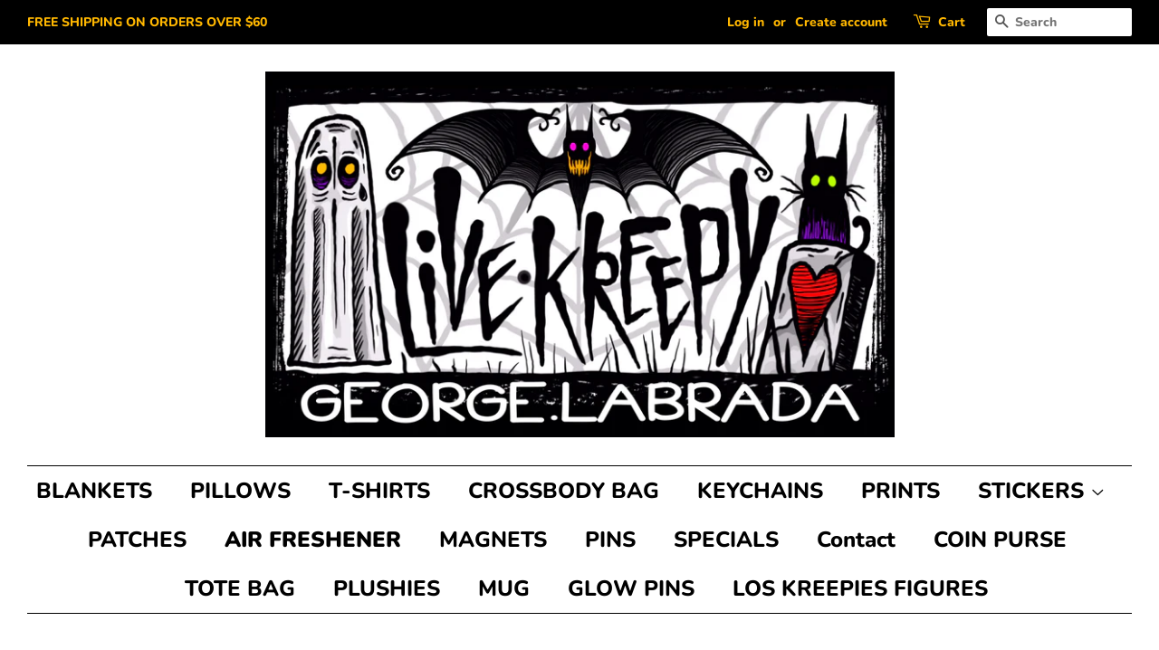

--- FILE ---
content_type: application/x-javascript; charset=utf-8
request_url: https://bundler.nice-team.net/app/shop/status/livekreepy.myshopify.com.js?1768993489
body_size: -358
content:
var bundler_settings_updated='1767394704c';

--- FILE ---
content_type: application/x-javascript
request_url: https://cdn-bundler.nice-team.net/app/js/bundler-script.js?shop=livekreepy.myshopify.com&1767394704c
body_size: 81015
content:
void 0!==window.bundlerLoaded2&&null!==document.getElementById("bndlr-loaded")||function(){var e,t,n,i="Your bundle:",a="true",r="apply_with_discount_codes",d="false",o="Quantity",l="Add {{missing_items_count}} more item(s) to get up to {{discount_value}} OFF!",s="false",u="false",c="true",p="false",_="Out of stock",m="true",g="false",v="false",f="false",h="false",b="false",y="false",q="true";try{window.bundlerLoaded2=!0;var w=document.createElement("div");w.id="bndlr-loaded",w.style.cssText="display:none;",null!==document.body&&document.body.appendChild(w)}catch(e){console.error(e)}try{var k=function(e){"function"==typeof window.requestIdleCallback?window.requestIdleCallback(e):e()},x=[],S=function(e,t,n){void 0!==x[e]&&clearTimeout(x[e]),x[e]=setTimeout(t,n)},P={},C=function(e){var t={_canUseConsole:function(){return!0},log:function(){this._canUseConsole()&&window.console.log.apply(null,arguments)},warn:function(){this._canUseConsole()&&window.console.warn.apply(null,arguments)},info:function(){this._canUseConsole()&&window.console.info.apply(null,arguments)},error:function(){this._canUseConsole()&&window.console.error.apply(null,arguments)}},n={maxAge:3e5,key:"bndlr_data_",cache:{},save:function(e,t){try{var n={};try{var i=localStorage.getItem(this.getKey());i=JSON.parse(i)}catch(e){console.log("no data yet")}"object"==typeof i&&null!==i&&(n=i),n[e]={data:t,time:(new Date).getTime()},n=JSON.stringify(n),localStorage.setItem(this.getKey(),n),this.cache[e]=n[e]}catch(e){console.log("Error when saving data",e)}},get:function(e,t){void 0===t&&(t=this.maxAge);try{if(void 0!==this.cache[e])var n=this.cache[e];else{n=localStorage.getItem(this.getKey());n=JSON.parse(n)}return void 0!==n[e]&&"undefined"!==n[e].time&&(!(n[e].time<(new Date).getTime()-this.maxAge)&&JSON.parse(JSON.stringify(n[e].data)))}catch(e){return!1}return!1},getKey:function(){var e=this.key,t="";"undefined"!=typeof Shopify&&Shopify.hasOwnProperty("currency")&&Shopify.currency.hasOwnProperty("active")&&(t=Shopify.currency.active),e+=t;var n="";"undefined"!=typeof Shopify&&Shopify.hasOwnProperty("country")&&"string"==typeof Shopify.country&&(n=Shopify.country),e+=n;var i="";return"undefined"!=typeof Shopify&&Shopify.hasOwnProperty("locale")&&"string"==typeof Shopify.locale&&(i=Shopify.locale),e+=i}},w={cache:{},promises:{},getCustomerTags:function(e){void 0===e&&(e=!1);var t=null;if("undefined"!=typeof BndlrScriptAppended&&!0===BndlrScriptAppended&&(t="undefined"!=typeof BndlrCustomerTags&&BndlrCustomerTags.length>0?BndlrCustomerTags:[]),null===t&&(tagsFromStorage=n.get("customer_tags",18e5),!1!==tagsFromStorage&&(t=tagsFromStorage)),n.save("customer_tags",t),null===t&&!0===e)w.getCustomerTagsFromEndpoint().done((function(e){t=void 0!==e.tags&&null!==e.tags?e.tags:[],n.save("customer_tags",t)}));return t},getCustomerTagsFromEndpoint:function(){var t=C.getRootUrl(!0)+"a/bundles/customer.json";if(void 0!==w.cache[t]&&void 0!==w.cache[t])return e.Deferred().resolve(JSON.parse(JSON.stringify(x.cache[t]))).promise();if(void 0!==w.promises[t]&&void 0!==w.promises[t].readyState&&w.promises[t].readyState<4)return w.promises[t];var n=e.ajax({url:t,dataType:"json"}).done((function(e){w.cache[t]=JSON.parse(JSON.stringify(e))}));return w.promises[t]=n,n}},x={cartCache:{},promises:{},updateNote:function(t){return e.ajax({url:C.getRootUrl(!0)+"cart/update.js",dataType:"json",data:{note:t}})},get:function(t,n){if(!J){void 0===n&&(n=!0),void 0===t&&(t="default");var i="cart.js";if("proxy"==t)i="cart.js";void 0!==window.Shopify&&"string"==typeof window.Shopify.country&&window.Shopify.country;var a=C.getRootUrl(!0)+i+"?currency="+ae.getDefaultCurrency()+"&bundler-cart-call";if(n){var r=Date.now();if(r=Math.round(r/1500),void 0!==x.cartCache[a]&&void 0!==x.cartCache[a][r])return e.Deferred().resolve(JSON.parse(JSON.stringify(x.cartCache[a][r]))).promise()}if(n&&void 0!==x.promises[a]&&void 0!==x.promises[a].readyState&&x.promises[a].readyState<4)return x.promises[a];var d=e.ajax({url:a,dataType:"json"}).done((function(e){var t=Date.now();t=Math.round(t/1500),void 0===x.cartCache[a]&&(x.cartCache[a]={}),x.cartCache[a][t]=JSON.parse(JSON.stringify(e))})).done((function(e){x.modifyCartData(e)}));return x.promises[a]=d,d}},modifyCartData:function(e){void 0!==te.modify_cart_data&&te.modify_cart_data.trigger(e)},removeUnusedProductProperties:function(e){for(var t=["description","published_at","created_at","compare_at_price","compare_at_price_max","compare_at_price_min","compare_at_price_varies","price","price_max","price_min","price_varies","tags","type","url"],n=["barcode","requires_shipping","sku","taxable","weight"],i=0;i<t.length;i++)void 0!==e[t[i]]&&delete e[t[i]];for(i=0;i<e.variants.length;i++)for(var a=0;a<n.length;a++)void 0!==e.variants[i][n[a]]&&delete e.variants[i][n[a]];return e},modifyProductStructure:function(e){return void 0!==te.modify_product_structure&&(e=te.modify_product_structure.trigger(e)),e},getProductData:function(t,i){var a=n.get(i);if(J){var r=window.preview_bundle.products;for(var d in r)if(r.hasOwnProperty(d)){var o=r[d];o.handle===i&&(a=o)}}if(!1===a){var l="";void 0!==window.Shopify&&"string"==typeof window.Shopify.country&&(l=window.Shopify.country);var s=t+"products/"+i+".js?currency="+ae.getDefaultCurrency()+"&country="+l,u=e.ajax({url:s,dataType:"json"});return u.done((function(e){e=x.removeUnusedProductProperties(e),e=x.modifyProductStructure(e),n.save(i,e)})),u}return e.Deferred().resolve(a).promise()},getProductDataJSON:function(t,n){var i=t+"products/"+n;return e.ajax({url:i,contentType:"application/json",dataType:"json"})},getProductDataViaProxy:function(t,i,a,r){var d=n.get(a);if(J){var o=window.preview_bundle.products;for(var l in o)if(o.hasOwnProperty(l)){var s=o[l];s.handle==a&&(d=s)}}if(!1===d){var u="";void 0!==window.Shopify&&"string"==typeof window.Shopify.locale&&(u=window.Shopify.locale);var c="";void 0!==window.Shopify&&"string"==typeof window.Shopify.country&&(c=window.Shopify.country);var p=t+"a/bundles/products/product.js?id="+i+"&cur="+ae.getDefaultCurrency()+"&locale="+u+"&with-selling-plans&country="+c;return J&&(p="https://bundler.nice-team.net/app/api/get-product.php?id="+i+"&cur="+ae.getDefaultCurrency()+"&locale="+u+"&shop=livekreepy.myshopify.com"),e.ajax({url:p,contentType:"application/json",dataType:"json"}).done((function(e){if(void 0===e||0===e.length){var t="Bundler: Can't get product data: "+C.getRootUrl(!0)+"products/"+a+".<br />To show the bundle widget, just make sure that the product is active in your online shop.";console.warn(t),"function"==typeof r&&r()}else e=x.removeUnusedProductProperties(e),e=x.modifyProductStructure(e),n.save(e.handle,e)}))}return e.Deferred().resolve(d).promise()},addToCart:function(t,n,i,a){var r=t+"cart/add.js?bundler-cart-call";return e.ajax({url:r,data:{id:n,quantity:i,properties:a},type:"POST",dataType:"json"})},addMultipleItemsToCart:function(t,n){for(var i=t+"cart/add.js?bundler-cart-call",a={},r=0;r<n.length;r++){void 0===a[d=JSON.stringify(n[r])]?(a[d]=JSON.parse(JSON.stringify(n[r])),a[d].quantity=1*a[d].quantity):a[d].quantity+=1*n[r].quantity}n=[];for(var d in a)a.hasOwnProperty(d)&&n.push(a[d]);return e.ajax({url:i,data:{items:n},type:"POST",dataType:"json"})},updateCart:function(){if(this.get().done((function(n){try{var i=n.item_count;if(e('[data-cart-item-count]:not([id="cart-drawer"])').html(i),e(".header__cart-count").html(i),e(".site-header__cart-count span[data-cart-count]").html(i),e("#CartCount [data-cart-count]").length>0?e("#CartCount [data-cart-count]").html(i):e("#CartCount").length>0&&e("#CartCount").html(e("#CartCount").html().replace(/(\d+)/,n.item_count)),e("#CartCount.hide").length>0&&e("#CartCount.hide").removeClass("hide"),e("#site-cart-handle .count-holder .count").length>0&&e("#site-cart-handle .count-holder .count").html(e("#site-cart-handle .count-holder .count").html().replace(/(\d+)/,n.item_count)),e("#minicart .count.cart-target").length>0&&e("#minicart .count.cart-target").html(e("#minicart .count.cart-target").html().replace(/(\d+)/,n.item_count)),e("#sidebar #meta .count").length>0&&e("#sidebar #meta .count").html(e("#sidebar #meta .count").html().replace(/(\d+)/,n.item_count)),e(".site-header__cart .site-header__cart-indicator").length>0&&(e(".site-header__cart .site-header__cart-indicator").html(e(".site-header__cart .site-header__cart-indicator").html().replace(/(\d+)/,n.item_count)),n.item_count>0&&e(".site-header__cart .site-header__cart-indicator").removeClass("hide")),e(".cart-count").length>0&&e(".cart-count").html(e(".cart-count").html().replace(/(\d+)/,n.item_count)),e(".cartCount[data-cart-count]").length>0&&e(".cartCount[data-cart-count]").html(e(".cartCount[data-cart-count]").html().replace(/(\d+)/,n.item_count)),e("[data-js-cart-count-desktop]").length>0&&(e("[data-js-cart-count-desktop]").html(n.item_count),e("[data-js-cart-count-desktop]").attr("data-js-cart-count-desktop",n.item_count)),e("[data-cart-count]").length>0&&e("[data-cart-count]").attr("data-cart-count",n.item_count),e("[data-header-cart-count]").length>0&&e("[data-header-cart-count]").attr("data-header-cart-count",n.item_count).addClass("visible"),e(".site-header__cart-toggle .site-header__cart-indicator").length>0&&e(".site-header__cart-toggle .site-header__cart-indicator").html(n.item_count),e(".cart-item-count-header").length>0){var a=e(".cart-item-count-header").first();!0===a.hasClass("cart-item-count-header--total")?a.find(".money").length&&(a=a.find(".money").first()).html(ae.formatPrice(n.items_subtotal_price)):a.html(a.html().replace(/(\d+)/,n.item_count))}if(e("#CartCost").length>0&&"undefined"!=typeof theme&&void 0!==theme.moneyFormat){var r=A.formatMoney(n.items_subtotal_price,theme.moneyFormat);e("#CartCost").html(r)}if("function"==typeof refreshCart&&refreshCart(n),"undefined"!=typeof slate&&void 0!==slate.cart&&"function"==typeof slate.cart.updateCart&&slate.cart.updateCart(),"undefined"!=typeof ajaxCart&&"function"==typeof ajaxCart.load&&ajaxCart.load(),e(".mega-nav-count.nav-main-cart-amount.count-items").length>0&&(e(".mega-nav-count.nav-main-cart-amount.count-items").html(e(".mega-nav-count.nav-main-cart-amount.count-items").html().replace(/(\d+)/,n.item_count)),e(".mega-nav-count.nav-main-cart-amount.count-items.hidden").removeClass("hidden")),e("#cart-icon-bubble").length>0){var d='#cart-icon-bubble .cart-count-bubble span[aria-hidden="true"]';e(d).length>0?e(d).html(e(d).html().replace(/(\d+)/,n.item_count)):e("#cart-icon-bubble").append('<div class="cart-count-bubble"><span aria-hidden="true">'+n.item_count+"</span></div>")}"undefined"!=typeof Shopify&&void 0!==Shopify.updateQuickCart&&Shopify.updateQuickCart(n),"undefined"!=typeof bcActionList&&"function"==typeof bcActionList.atcBuildMiniCartSlideTemplate&&(bcActionList.atcBuildMiniCartSlideTemplate(n),"function"==typeof openMiniCart&&openMiniCart()),e(".custom-cart-eye-txt").length>0&&e(".custom-cart-eye-txt").html(e(".custom-cart-eye-txt").html().replace(/(\d+)/,n.item_count)),e(".cart_count").length>0&&e(".cart_count").each((function(t,i){e(i).html(e(i).html().replace(/(\d+)/,n.item_count))})),e(".cart-count-bubble [data-cart-count]").length>0&&e(".cart-count-bubble [data-cart-count]").html(e(".cart-count-bubble [data-cart-count]").html().replace(/(\d+)/,n.item_count)),e(".cart-count-bubble span.visually-hidden").length>0&&e(".cart-count-bubble span.visually-hidden").html(e(".cart-count-bubble span.visually-hidden").html().replace(/(\d+)/,n.item_count)),e(".header-cart-count .cart_count_val").length>0&&(e(".header-cart-count .cart_count_val").html(n.item_count),e(".header-cart-count").removeClass("empty_cart_count")),"undefined"!=typeof Shopify&&void 0!==Shopify.updateCartInfo&&e(".top-cart-holder .cart-target form .cart-info .cart-content").length>0&&Shopify.updateCartInfo(n,".top-cart-holder .cart-target form .cart-info .cart-content"),e("#CartCount").length>0&&n.item_count>0&&e("#CartCount").removeClass("hidden");var o,l=new CustomEvent("wetheme-toggle-right-drawer",{detail:{type:"cart",forceOpen:void 0,params:{cart:n}}});document.documentElement.dispatchEvent(l),void 0!==window.vndHlp&&"function"==typeof window.vndHlp.refreshCart&&window.vndHlp.refreshCart(n);try{if("function"==typeof window.renderCart)if(window.renderCart(n),n.items.length>0)e(".mini-cart.is-empty").removeClass("is-empty")}catch(e){}try{void 0!==window.SATCB&&void 0!==window.SATCB.Helpers&&"function"==typeof window.SATCB.Helpers.openCartSlider&&window.SATCB.Helpers.openCartSlider()}catch(e){}try{document.dispatchEvent(new CustomEvent("theme:cart:change",{detail:{cart:n,cartCount:n.item_count},bubbles:!0}))}catch(e){}if(void 0!==window.cartStore&&"function"==typeof window.cartStore.setState&&window.cartStore.setState({justAdded:{},popupActive:!0,item_count:n.item_count,items:n.items,cart:n}),void 0!==window.Shopify&&"function"==typeof window.Shopify.onCartUpdate&&-1===Shopify.onCartUpdate.toString().indexOf("There are now")&&window.Shopify.onCartUpdate(n,!0),"undefined"!=typeof theme&&void 0!==theme.Cart&&"function"==typeof theme.Cart.setCurrentData&&theme.Cart.setCurrentData(n),void 0!==window.halo&&"function"==typeof window.halo.updateSidebarCart){window.halo.updateSidebarCart(n);var s=e("[data-cart-sidebar]");s.length>0&&s[0].click()}if(void 0!==window.Shopify&&void 0!==window.Shopify.theme&&void 0!==window.Shopify.theme.ajaxCart&&"function"==typeof window.Shopify.theme.ajaxCart.updateView&&Shopify.theme.ajaxCart.updateView({cart_url:"/cart"},n),void 0!==window.theme&&void 0!==window.theme.cart&&"function"==typeof window.theme.cart.updateAllHtml)try{window.theme.cart.updateAllHtml(),window.theme.cart.updateTotals(n.items.length),document.querySelector(".header--cart-toggle").click()}catch(e){}if("function"==typeof monster_setCartItems)try{monster_setCartItems(n.items)}catch(e){console.error(e)}try{void 0!==window.refreshCartContents&&window.refreshCartContents(n)}catch(e){}e(".header-actions [data-header-cart-count]").length>0&&e(".header-actions [data-header-cart-count]").html(n.item_count),e(".js-header-group .js-mini-cart-trigger").length>0&&e(".js-header-group .js-mini-cart-trigger")[0].click();try{"function"==typeof renderProduct&&renderProduct(n.items)}catch(e){}(o=e('.header__icon-list [aria-controls="cart-drawer"][href*="/cart"]')).length>0&&o[0].click(),(o=e("a#headerCartStatus")).length>0&&o[0].click(),window.dispatchEvent(new Event("update_cart")),void 0!==te.update_cart&&te.update_cart.trigger(n)}catch(e){t.log(e)}try{if(void 0!==window.theme&&void 0!==window.theme.cart&&void 0!==window.theme.cart.store&&"function"==typeof window.theme.cart.store.getState){var u=window.theme.cart.store.getState();"function"==typeof u.updateNote&&u.updateNote(x.note)}}catch(e){console.log(e)}try{var c=document.querySelector(".minicart__outerbox");if(null!==c&&"function"==typeof window.cartContentUpdate){sectionsToRender=c.dataset.section;fetch(C.getRootUrl(!0)+"cart?sections="+sectionsToRender,{method:"GET",cache:"no-cache",credentials:"same-origin",headers:{"Content-Type":"application/json"}}).then((function(e){try{return e.clone().json().then((function(e){n.sections=e,window.cartContentUpdate(n,c,sectionsToRender)}))}catch(e){console.error(e)}}))}}catch(e){console.error(e)}})),void 0!==window.SLIDECART_UPDATE)try{window.SLIDECART_UPDATE()}catch(e){t.log(e)}if(void 0!==window.SLIDECART_OPEN&&setTimeout((function(){try{window.SLIDECART_OPEN()}catch(e){t.log(e)}}),500),"undefined"!=typeof Shopify&&void 0!==Shopify.theme&&void 0!==Shopify.theme.jsAjaxCart&&"function"==typeof Shopify.theme.jsAjaxCart.updateView&&Shopify.theme.jsAjaxCart.updateView(),"undefined"!=typeof CartJS&&"function"==typeof CartJS.getCart)try{CartJS.getCart()}catch(e){t.log(e)}e(".sp-cart .sp-dropdown-toggle").length&&"undefined"!=typeof Shopify&&"function"==typeof Shopify.getCart&&Shopify.getCart(),e("form.cart-drawer").length>0&&(e(".cart-drawer input").first().trigger("blur"),setTimeout((function(){e(".cart-drawer input").first().trigger("input")}),350));try{null!==(n=document.querySelector("m-cart-drawer"))&&"function"==typeof n.onCartDrawerUpdate&&(n.onCartDrawerUpdate(),"function"==typeof n.open&&n.open())}catch(e){t.log(e)}try{"function"==typeof window.opusOpen&&window.opusOpen()}catch(e){t.log(e)}try{var n;null!==(n=document.querySelector("#CartDrawer"))&&"function"==typeof n.update&&n.update()}catch(e){t.log(e)}if(void 0!==window.EliteCart&&"function"==typeof window.EliteCart.refreshCart)try{EliteCart.refreshCart()}catch(e){}try{document.dispatchEvent(new CustomEvent("theme:update:cart")),setTimeout((function(){document.dispatchEvent(new CustomEvent("theme:open:cart-drawer"))}),500)}catch(e){t.log(e)}try{"function"==typeof window.updateCartDrawer&&window.updateCartDrawer()}catch(e){t.log(e)}try{document.dispatchEvent(new CustomEvent("cart:refresh",{bubbles:!0,detail:{open:!0}}))}catch(e){}try{document.documentElement.dispatchEvent(new CustomEvent("cart:refresh",{bubbles:!0,detail:{open:!0}}))}catch(e){}void 0!==window.HsCartDrawer&&"function"==typeof window.HsCartDrawer.updateSlideCart&&S("hscartdrawer",(function(){try{HsCartDrawer.updateSlideCart()}catch(e){t.log(e)}}),100),"function"==typeof window.HS_SLIDE_CART_UPDATE&&S("hscartdrawer2",(function(){try{window.HS_SLIDE_CART_UPDATE()}catch(e){t.log(e)}}),100),void 0!==window.HS_SLIDE_CART_OPEN&&"function"==typeof window.HS_SLIDE_CART_OPEN&&S("hscartdraweropen",(function(){try{window.HS_SLIDE_CART_OPEN()}catch(e){t.log(e)}}),100),"undefined"!=typeof theme&&void 0!==theme.Cart&&"function"==typeof theme.Cart.updateCart&&theme.Cart.updateCart();try{void 0!==window.cart&&"function"==typeof window.cart.getCart&&window.cart.getCart()}catch(e){}if("function"==typeof window.updateMiniCartContents)try{window.updateMiniCartContents()}catch(e){}if("function"==typeof window.loadEgCartDrawer)try{window.loadEgCartDrawer()}catch(e){}try{document.dispatchEvent(new CustomEvent("cart:build"))}catch(e){}try{document.dispatchEvent(new CustomEvent("obsidian:upsell:refresh")),document.dispatchEvent(new CustomEvent("obsidian:upsell:open"))}catch(e){}var i=document.getElementById("site-cart");if(null!==i)try{i.show()}catch(e){}if(void 0!==window.theme&&"function"==typeof window.theme.updateCartSummaries)try{window.theme.updateCartSummaries()}catch(e){}if(void 0!==window.CD_REFRESHCART)try{window.CD_REFRESHCART()}catch(e){t.log(e)}if(void 0!==window.CD_OPENCART&&setTimeout((function(){try{window.CD_OPENCART()}catch(e){t.log(e)}}),500),"function"==typeof window.buildCart)try{window.buildCart()}catch(e){t.log(e)}if(void 0!==window.PXUTheme&&void 0!==window.PXUTheme.jsAjaxCart&&"function"==typeof window.PXUTheme.jsAjaxCart.updateView)try{window.PXUTheme.jsAjaxCart.updateView()}catch(e){}if(void 0!==window.theme&&"function"==typeof window.theme.addedToCartHandler)try{window.theme.addedToCartHandler({})}catch(e){}if(void 0!==window.Rebuy&&void 0!==window.Rebuy.Cart&&"function"==typeof window.Rebuy.Cart.fetchCart)try{window.Rebuy.Cart.fetchCart()}catch(e){}if(void 0!==window.Alpine&&void 0!==Alpine.store)try{Alpine.store("xMiniCart").reLoad(),Alpine.store("xMiniCart").openCart(),setTimeout((function(){re.calculateDiscounts()}),1e3)}catch(e){}if(void 0!==window.cart_calling&&"function"==typeof window.cart_calling.updateCart)try{window.cart_calling.updateCart()}catch(e){}try{var a=new Event("tcustomizer-event-cart-change");document.dispatchEvent(a)}catch(e){}try{document.body.dispatchEvent(new CustomEvent("label:modalcart:afteradditem"))}catch(e){}try{document.dispatchEvent(new CustomEvent("dispatch:cart-drawer:refresh",{bubbles:!0})),setTimeout((function(){document.dispatchEvent(new CustomEvent("dispatch:cart-drawer:open"))}),500)}catch(e){}try{void 0!==window.upcartRefreshCart&&window.upcartRefreshCart()}catch(e){}try{void 0!==window.SHTHelper&&"function"==typeof window.SHTHelper.forceUpdateCartStatus&&window.SHTHelper.forceUpdateCartStatus()}catch(e){}try{var r=document.querySelector("cart-items");null!==r&&"function"==typeof r.getCart&&r.getCart()}catch(e){console.error(e)}try{var d=document.querySelector("cart-drawer")||document.querySelector("cart-notification")||document.querySelector("sht-cart-drwr-frm");if(null!==d&&"function"==typeof d.renderContents){var o=d.getSectionsToRender().map((e=>-1!==e.id.indexOf("#")&&"string"==typeof e.section?e.section:e.id));fetch(C.getRootUrl(!0)+"cart?sections="+o.toString(),{method:"GET",cache:"no-cache",credentials:"same-origin",headers:{"Content-Type":"application/json"}}).then((function(e){var t=document.querySelector("cart-drawer.drawer.is-empty");null!==t&&t.classList.remove("is-empty");try{return e.clone().json().then((function(e){try{var t={sections:e};d.renderContents(t);var n=new CustomEvent("bndlr:cart_drawer_mutation",{detail:{message:"Cart drawer mutation occurred"}});window.dispatchEvent(n)}catch(e){console.error(e)}}))}catch(e){console.error(e)}}))}}catch(e){console.error(e)}try{var l=document.querySelector("mini-cart")||document.querySelector("product-form");if(null!==l&&"function"==typeof l.renderContents)o=l.getSectionsToRender().map((e=>e.id)),fetch(C.getRootUrl(!0)+"cart?sections="+o.toString(),{method:"GET",cache:"no-cache",credentials:"same-origin",headers:{"Content-Type":"application/json"}}).then((function(e){try{return e.clone().json().then((function(e){try{var t={sections:e};l.renderContents(t)}catch(e){console.error(e)}}))}catch(e){console.error(e)}}))}catch(e){console.error(e)}ae.hideDynamicCheckoutButtons()}},C={getRootUrl:function(e){void 0===e&&(e=!1);var t="";if(e&&(t=this.getUrlLocale()),!1===this.isShopPage())return"https://livekreepy.myshopify.com/";var n=window.location.origin?window.location.origin+"/":window.location.protocol+"//"+window.location.host+"/";return t.length>0&&(n+=t+"/"),n},isShopPage:function(){return"undefined"!=typeof Shopify&&"livekreepy.myshopify.com"===Shopify.shop},getInvoiceEndpoint:function(e,t){void 0===e&&(e=!1),void 0===t&&(t="");var n=!1;void 0!==window.SealSubs&&"boolean"==typeof window.SealSubs.discounts_apply_on_initial_order&&(n=SealSubs.discounts_apply_on_initial_order);var i="";e&&(i="&extra=true");var a="";return void 0!==window.meta&&void 0!==window.meta.page&&void 0!==window.meta.page.customerId&&(a=window.meta.page.customerId),void 0!==window.ShopifyAnalytics&&void 0!==window.ShopifyAnalytics.meta&&void 0!==window.ShopifyAnalytics.meta.page&&void 0!==window.ShopifyAnalytics.meta.page.customerId&&(a=window.ShopifyAnalytics.meta.page.customerId),""!==a&&(i+="&customer_id="+encodeURIComponent(a)),this.getAppUrl()+"cdo.php?v31&shop=livekreepy.myshopify.com&ssad="+n.toString()+i+t},getAppUrl:function(){return"https://bundler.nice-team.net/app/api/"},isCartPage:function(){return!!/\/cart\/?/.test(window.location.href)},isProductPage:function(){return!!/\/(products)|(produkte)\/([^\?\/\n]+)/.test(window.location.href)},getProductHandle:function(){var e=window.location.href;if(e=e.replace("/products/products/","/products/"),/\/(?:products|produkte)\/([^\?#\/\n]+)/i.test(e)){var t=e.match(/\/(?:products|produkte)\/([^\?#\/\n]+)/i);if(void 0!==t[1])return t[1]}return!1},getVariantId:function(){var e=this.getQueryParams(window.location.search);return void 0!==e.variant?e.variant:""},getQueryParams:function(e){e=e.split("+").join(" ");for(var t,n={},i=/[?&]?([^=]+)=([^&]*)/g;t=i.exec(e);)n[decodeURIComponent(t[1])]=decodeURIComponent(t[2]);return n},getQuickCheckoutUrl:function(e,t){return"https://livekreepy.myshopify.com/a/bundles/checkout/"+A.encodeName(e)+"-"+A.encodeId(t)},getLandingPageUrl:function(e,t){var n="a/bundles/"+A.encodeName(e)+"-"+A.encodeId(t);return this.getRootUrl(!0)+n},getLocale:function(){return"undefined"!=typeof Shopify&&"string"==typeof Shopify.locale?Shopify.locale:""},getUrlLocale:function(){var e=this.getRootUrl(),t=this.getLocale();return void 0!==window.Shopify&&void 0!==Shopify.routes&&"string"==typeof Shopify.routes.root&&(t=Shopify.routes.root.replace(/\//g,"")),""!==t&&0===window.location.href.indexOf(e+t+"/")?t:""}},A={getRandomString:function(e){void 0===e&&(e=14);for(var t="abcdefghijklmnopqrstuvwxyz0123456789",n=t.length,i=[],a=0;a<e;a++)i.push(t.charAt(Math.floor(Math.random()*n)));return i.join("")},encodeId:function(e){for(var t="0123456789abcdefghijklmnopqrstuvwxyz",n="",i=t.length;e;)n=t.charAt(e%i)+n,e=parseInt(e/i);return n},reverseEncodeId:function(e){for(var t="abcdefghijklmnopqrstuvwxyz0123456789",n="",i=t.length;e;)n=t.charAt(e%i)+n,e=parseInt(e/i);return n},deCompress:function(e){for(var t="0123456789abcdefghijklmnopqrstuvwxyz",n=0,i=e.length,a=0;a<i;a++)n=n*t.length+t.indexOf(e.charAt(a));return n},encodeName:function(e){return e=(e=(e=e.toLowerCase()).replace(/\s/g,"-")).replace(/[/$\\?%#]/g,"")},formatMoney:function(e,n,i,a){if(void 0===a)a="up";try{"string"==typeof e&&(e=e.replace(".",""));var r="",d=/\{\{\s*(\w+)\s*\}\}/,o=n;function l(e,t){return void 0===e?t:e}function s(e,t,n,i,a){if(t=l(t,2),n=l(n,","),i=l(i,"."),a=l(a,"up"),isNaN(e)||null==e)return 0;var r=e;e=(e/100).toFixed(t),"down"===a&&r/100-e==-.5&&(e=(e-=1).toString());var d=e.split(".");return d[0].replace(/(\d)(?=(\d\d\d)+(?!\d))/g,"$1"+n)+(d[1]?i+d[1]:"")}switch(o.match(d)[1]){case"amount":r=s(e,2);break;case"amount_no_decimals":r=s(e,0,",",".",a);break;case"amount_with_comma_separator":r=s(e,2,".",",");break;case"amount_no_decimals_with_comma_separator":r=s(e,0,".",",",a);break;case"amount_no_decimals_with_space_separator":r=s(e,0," ",",",a);break;case"amount_with_apostrophe_separator":r=s(e,2,"'",".")}return o.replace(d,r)}catch(u){return t.log(u.message),price=e/100,price.toLocaleString(void 0,{style:"currency",currency:i})}},convertMoney:function(e,t,n,i){if(e<=0)return 0;void 0===i&&(i=!0),e*=t;i?e=-1!==["USD","CAD","AUD","NZD","SGD","HKD","GBP"].indexOf(n)?Math.ceil(e):-1!==["JPY","KRW"].indexOf(n)?100*Math.ceil(e/100):-1!==["EUR"].indexOf(n)?Math.ceil(e)-.05:Math.round(e):e=e-Math.floor(100*e)/100>.005?Math.floor(100*e)/100:Math.round(100*e)/100;return e},getListOfValues:function(e,t){var n="";for(var i in e)e.hasOwnProperty(i)&&void 0!==e[i][t]&&(n+=e[i][t]+",");return n=n.replace(/,+$/,"")},getCurrencySymbol:function(e){var t="";try{t=(0).toLocaleString(void 0,{style:"currency",currency:e,minimumFractionDigits:0,maximumFractionDigits:0}).replace(/\d/g,"").trim()}catch(e){}return""!==t?t:e},getPredefinedCurrencySymbol:function(e){var t={USD:"$",AUD:"$",NZD:"$",EUR:"€",CRC:"₡",GBP:"£",ILS:"₪",INR:"₹",JPY:"¥",KRW:"₩",NGN:"₦",PHP:"₱",PLN:"zł",PYG:"₲",THB:"฿",UAH:"₴",VND:"₫",BRL:"R$",SEK:"kr"},n="";return"string"==typeof t[e]&&(n=t[e]),n}};function O(){this._library={}}O.prototype.get=function(e){return void 0===e?JSON.parse(JSON.stringify(this._library)):void 0!==this._library[e]?JSON.parse(JSON.stringify(this._library[e])):{}},O.prototype.isEmpty=function(e){return void 0===e||(void 0===this._library[e]||0==Object.keys(this._library[e]).length)},O.prototype.set=function(e,t){this._library[e]=JSON.parse(JSON.stringify(t))};var I={Products:new O,RequiredProducts:new O,DiscountedProducts:new O,MixAndMatchBundles:new O,SectionedBundlesProducts:new O,SectionedBundlesProductsSelected:new O};function B(){}function N(){}B.prototype.setLibraries=function(e,t){var n=e.DiscountedProducts.get();if(n.hasOwnProperty(t)){var i={};for(var a in n[t])n[t].hasOwnProperty(a)&&(i[a]=e.Products.get(a));e.DiscountedProducts.set(t,i)}var r=e.RequiredProducts.get();if(r.hasOwnProperty(t)){i={};for(var a in r[t])r[t].hasOwnProperty(a)&&(i[a]=e.Products.get(a));e.RequiredProducts.set(t,i)}var d=e.SectionedBundlesProducts.get();if(d.hasOwnProperty(t)){var o=[];for(var l in d[t])if(d[t].hasOwnProperty(l)){var s=d[t][l],u={};for(var a in s)s.hasOwnProperty(a)&&(u[a]=e.Products.get(a));o.push(u)}e.SectionedBundlesProducts.set(t,o)}},B.prototype.setRequiredVariantLinePrices=function(e,t){var n=e.RequiredProducts.get(t.id);for(var i in n)if(n.hasOwnProperty(i)){var a=n[i].product_id;if(void 0!==t.required_products[a])for(var r=t.required_products[a].quantity,d=0;d<n[i].variants.length;d++){var o=T.Price.getPrice(n[i].variants[d].price)*r,l=T.Price.priceOrZero(n[i].variants[d].compare_at_price)*r;n[i].variants[d].linePrice=o,n[i].variants[d].compareAtLinePrice=l,n[i].variants[d].discountedPriceQuantity=r}}e.RequiredProducts.set(t.id,n)},N.prototype.getPrice=function(e){return"function"==typeof e.indexOf&&-1!==e.indexOf(".")&&(e*=100),e},N.prototype.priceOrZero=function(e){return void 0===e||""===e||null===e?0:this.getPrice(e)};var T={Products:new B,Price:new N},E={},D={},M=function(e,t,n,i){if("addtocart"===e&&"function"==typeof fbq)try{var a="id_"+Date.now();fbq("track","AddToCart",{content_ids:[t],content_type:"product",contents:[{id:t,quantity:parseInt(i,10)}]},{eventID:a})}catch(e){console.log(e)}};(function(){})();for(var F=[{id:157700,name:"Air freshener ",title:"Buy 3 and get 1 free",description:"DEAL  4 X $15",button_text:"Add to cart",discount_warning:"Discounts will be applied at checkout.",discount_type:"percentage",percentage_value:"10",fixed_amount_value:"",fixed_price_value:"",priority:100,status:"enabled",product_level:"product",total_price_text:"Total: {original_price} {discounted_price}",minimum_requirements:"volume_discounts",minimum_requirements_num:1,minimum_requirements_n_max_products:null,show_bundle:"true",bundle_image:"",list_product_names:"true",mix_and_match_display:"false",free_shipping:"false",is_volume_bundle:"true",product_target_type:"specific_products",volume_bundle_combine_quantites:"false",limit_for_customer_tags:[],use_date_condition:"false",date_from:null,date_to:null,tags_additional_options:"",is_standalone_product_bundle:"false",volume_bundle_cart_value_use_all_products:"false",version:1,is_quantity_break:"false",quantity_break_subscription_integration:"false",quantity_break_subscription_integration_label:"Subscribe & Save",quantity_break_show_variant_picker:"false",products:{6991571648692:{id:"6991571648692",title:"Air freshener",quantity:1,discount_amount:0,image:"",selling_plan_name:"",selling_plan_id:"",sequence:1,required:0,status:"active",variants:{41016165990580:{id:"41016165990580",title:"",quantity:1,discount_amount:0,selling_plan_name:"",selling_plan_id:"",sequence:1,required:0,was_deleted:0}},handle:"air-freshener"},6991572336820:{id:"6991572336820",title:"Air freshener",quantity:1,discount_amount:0,image:"",selling_plan_name:"",selling_plan_id:"",sequence:2,required:0,status:"active",variants:{41016175034548:{id:"41016175034548",title:"",quantity:1,discount_amount:0,selling_plan_name:"",selling_plan_id:"",sequence:2,required:0,was_deleted:0}},handle:"air-freshener-1"},6991572861108:{id:"6991572861108",title:"Air freshener",quantity:1,discount_amount:0,image:"",selling_plan_name:"",selling_plan_id:"",sequence:3,required:0,status:"active",variants:{41016178737332:{id:"41016178737332",title:"",quantity:1,discount_amount:0,selling_plan_name:"",selling_plan_id:"",sequence:3,required:0,was_deleted:0}},handle:"air-freshener-2"},6991573876916:{id:"6991573876916",title:"Air freshener",quantity:1,discount_amount:0,image:"",selling_plan_name:"",selling_plan_id:"",sequence:4,required:0,status:"active",variants:{41016185028788:{id:"41016185028788",title:"",quantity:1,discount_amount:0,selling_plan_name:"",selling_plan_id:"",sequence:4,required:0,was_deleted:0}},handle:"air-freshener-3"},6991574466740:{id:"6991574466740",title:"Air freshener",quantity:1,discount_amount:0,image:"",selling_plan_name:"",selling_plan_id:"",sequence:5,required:0,status:"active",variants:{41016187912372:{id:"41016187912372",title:"",quantity:1,discount_amount:0,selling_plan_name:"",selling_plan_id:"",sequence:5,required:0,was_deleted:0}},handle:"air-freshener-4"},6991574794420:{id:"6991574794420",title:"AIR FRESHENER",quantity:1,discount_amount:0,image:"",selling_plan_name:"",selling_plan_id:"",sequence:6,required:0,status:"active",variants:{41016189223092:{id:"41016189223092",title:"",quantity:1,discount_amount:0,selling_plan_name:"",selling_plan_id:"",sequence:6,required:0,was_deleted:0}},handle:"air-freshner"},6991576137908:{id:"6991576137908",title:"Air freshener",quantity:1,discount_amount:0,image:"",selling_plan_name:"",selling_plan_id:"",sequence:7,required:0,status:"active",variants:{41016201347252:{id:"41016201347252",title:"",quantity:1,discount_amount:0,selling_plan_name:"",selling_plan_id:"",sequence:7,required:0,was_deleted:0}},handle:"air-freshener-5"},6991576367284:{id:"6991576367284",title:"Air freshener",quantity:1,discount_amount:0,image:"",selling_plan_name:"",selling_plan_id:"",sequence:8,required:0,status:"active",variants:{41016204230836:{id:"41016204230836",title:"",quantity:1,discount_amount:0,selling_plan_name:"",selling_plan_id:"",sequence:8,required:0,was_deleted:0}},handle:"air-freshener-6"},6991576629428:{id:"6991576629428",title:"Air freshener",quantity:1,discount_amount:0,image:"",selling_plan_name:"",selling_plan_id:"",sequence:9,required:0,status:"active",variants:{41016205050036:{id:"41016205050036",title:"",quantity:1,discount_amount:0,selling_plan_name:"",selling_plan_id:"",sequence:9,required:0,was_deleted:0}},handle:"air-freshener-7"}},required_products:[],volume_discounts:[{min_items:2,max_items:null,discount_type:"percentage",discount_value:"10",range_type:"fixed_quantity",description:"Buy {{quantity}} and get a discount!",savings_text:"Save {{discount_value}}{{discount_unit}}!",free_shipping:"false",min_cart_value:null,free_shipping_use_value_before_discounts:"false",counter:1},{min_items:4,max_items:null,discount_type:"fixed_amount",discount_value:"5",range_type:"fixed_quantity",description:"Buy {{quantity}} and get a discount!",savings_text:"Save {{discount_value}}{{discount_unit}}!",free_shipping:"false",min_cart_value:null,free_shipping_use_value_before_discounts:"false",counter:2}],sections:[]},{id:157698,name:"Magnets",title:"Buy 3 or 5 and get a discount!",description:"3 x $10 ——— 5 X$15",button_text:"Add to cart",discount_warning:"Discounts will be applied at checkout.",discount_type:"percentage",percentage_value:"10",fixed_amount_value:"",fixed_price_value:"",priority:100,status:"enabled",product_level:"product",total_price_text:"Total: {original_price} {discounted_price}",minimum_requirements:"volume_discounts",minimum_requirements_num:1,minimum_requirements_n_max_products:null,show_bundle:"true",bundle_image:"",list_product_names:"true",mix_and_match_display:"false",free_shipping:"false",is_volume_bundle:"true",product_target_type:"specific_products",volume_bundle_combine_quantites:"false",limit_for_customer_tags:[],use_date_condition:"false",date_from:null,date_to:null,tags_additional_options:"",is_standalone_product_bundle:"false",volume_bundle_cart_value_use_all_products:"false",version:1,is_quantity_break:"false",quantity_break_subscription_integration:"false",quantity_break_subscription_integration_label:"Subscribe & Save",quantity_break_show_variant_picker:"false",products:{6991460565172:{id:"6991460565172",title:"Magnets",quantity:1,discount_amount:0,image:"",selling_plan_name:"",selling_plan_id:"",sequence:1,required:0,status:"",variants:{41015801413812:{id:"41015801413812",title:"",quantity:1,discount_amount:0,selling_plan_name:"",selling_plan_id:"",sequence:1,required:0,was_deleted:0}},handle:"magnets"},6991506342068:{id:"6991506342068",title:"Magnets",quantity:1,discount_amount:0,image:"",selling_plan_name:"",selling_plan_id:"",sequence:2,required:0,status:"",variants:{41015896244404:{id:"41015896244404",title:"",quantity:1,discount_amount:0,selling_plan_name:"",selling_plan_id:"",sequence:2,required:0,was_deleted:0}},handle:"magnets-1"},6991508504756:{id:"6991508504756",title:"Magnets",quantity:1,discount_amount:0,image:"",selling_plan_name:"",selling_plan_id:"",sequence:3,required:0,status:"active",variants:{41015900569780:{id:"41015900569780",title:"",quantity:1,discount_amount:0,selling_plan_name:"",selling_plan_id:"",sequence:3,required:0,was_deleted:0}},handle:"magnets-2"},6991510765748:{id:"6991510765748",title:"Magnets",quantity:1,discount_amount:0,image:"",selling_plan_name:"",selling_plan_id:"",sequence:4,required:0,status:"",variants:{41015903322292:{id:"41015903322292",title:"",quantity:1,discount_amount:0,selling_plan_name:"",selling_plan_id:"",sequence:4,required:0,was_deleted:0}},handle:"magnets-3"},6991513059508:{id:"6991513059508",title:"Magnets",quantity:1,discount_amount:0,image:"",selling_plan_name:"",selling_plan_id:"",sequence:5,required:0,status:"",variants:{41015907156148:{id:"41015907156148",title:"",quantity:1,discount_amount:0,selling_plan_name:"",selling_plan_id:"",sequence:5,required:0,was_deleted:0}},handle:"magnets-4"},6991525773492:{id:"6991525773492",title:"Magnets",quantity:1,discount_amount:0,image:"",selling_plan_name:"",selling_plan_id:"",sequence:6,required:0,status:"",variants:{41015925997748:{id:"41015925997748",title:"",quantity:1,discount_amount:0,selling_plan_name:"",selling_plan_id:"",sequence:6,required:0,was_deleted:0}},handle:"magnets-5"},6991526101172:{id:"6991526101172",title:"Magnets",quantity:1,discount_amount:0,image:"",selling_plan_name:"",selling_plan_id:"",sequence:7,required:0,status:"",variants:{41015926456500:{id:"41015926456500",title:"",quantity:1,discount_amount:0,selling_plan_name:"",selling_plan_id:"",sequence:7,required:0,was_deleted:0}},handle:"magnets-6"},6991526822068:{id:"6991526822068",title:"Magnets",quantity:1,discount_amount:0,image:"",selling_plan_name:"",selling_plan_id:"",sequence:8,required:0,status:"active",variants:{41015928193204:{id:"41015928193204",title:"",quantity:1,discount_amount:0,selling_plan_name:"",selling_plan_id:"",sequence:8,required:0,was_deleted:0}},handle:"magnets-7"},6991527379124:{id:"6991527379124",title:"Magnets",quantity:1,discount_amount:0,image:"",selling_plan_name:"",selling_plan_id:"",sequence:9,required:0,status:"",variants:{41015930093748:{id:"41015930093748",title:"",quantity:1,discount_amount:0,selling_plan_name:"",selling_plan_id:"",sequence:9,required:0,was_deleted:0}},handle:"magnets-8"},6991527936180:{id:"6991527936180",title:"Magnets",quantity:1,discount_amount:0,image:"",selling_plan_name:"",selling_plan_id:"",sequence:10,required:0,status:"",variants:{41015930650804:{id:"41015930650804",title:"",quantity:1,discount_amount:0,selling_plan_name:"",selling_plan_id:"",sequence:10,required:0,was_deleted:0}},handle:"magnets-9"},6991528460468:{id:"6991528460468",title:"Magnets",quantity:1,discount_amount:0,image:"",selling_plan_name:"",selling_plan_id:"",sequence:11,required:0,status:"",variants:{41015931207860:{id:"41015931207860",title:"",quantity:1,discount_amount:0,selling_plan_name:"",selling_plan_id:"",sequence:11,required:0,was_deleted:0}},handle:"magnets-10"},6991529640116:{id:"6991529640116",title:"Magnets",quantity:1,discount_amount:0,image:"",selling_plan_name:"",selling_plan_id:"",sequence:12,required:0,status:"",variants:{41015932649652:{id:"41015932649652",title:"",quantity:1,discount_amount:0,selling_plan_name:"",selling_plan_id:"",sequence:12,required:0,was_deleted:0}},handle:"magnets-11"}},required_products:[],volume_discounts:[{min_items:3,max_items:null,discount_type:"fixed_amount",discount_value:"2",range_type:"fixed_quantity",description:"Buy {{quantity}} and get a discount!",savings_text:"Save {{discount_value}}{{discount_unit}}!",free_shipping:"false",min_cart_value:null,free_shipping_use_value_before_discounts:"false",counter:1},{min_items:5,max_items:null,discount_type:"fixed_amount",discount_value:"5",range_type:"fixed_quantity",description:"Buy {{quantity}} and get a discount!",savings_text:"Save {{discount_value}}{{discount_unit}}!",free_shipping:"false",min_cart_value:null,free_shipping_use_value_before_discounts:"false",counter:2}],sections:[]},{id:157706,name:"Stickers 3",title:"Buy 3 and get a discount!",description:"Buy in sets of 3 of any design and get a discount. The more you buy, the more you save.",button_text:"Add to cart",discount_warning:"Discounts will be applied at checkout.",discount_type:"percentage",percentage_value:"10",fixed_amount_value:"",fixed_price_value:"",priority:100,status:"enabled",product_level:"product",total_price_text:"Total: {original_price} {discounted_price}",minimum_requirements:"volume_discounts",minimum_requirements_num:1,minimum_requirements_n_max_products:null,show_bundle:"true",bundle_image:"",list_product_names:"true",mix_and_match_display:"false",free_shipping:"false",is_volume_bundle:"true",product_target_type:"specific_products",volume_bundle_combine_quantites:"false",limit_for_customer_tags:[],use_date_condition:"false",date_from:null,date_to:null,tags_additional_options:"",is_standalone_product_bundle:"false",volume_bundle_cart_value_use_all_products:"false",version:1,is_quantity_break:"false",quantity_break_subscription_integration:"false",quantity_break_subscription_integration_label:"Subscribe & Save",quantity_break_show_variant_picker:"false",products:{7004992569524:{id:"7004992569524",title:"Stickers 3",quantity:1,discount_amount:0,image:"",selling_plan_name:"",selling_plan_id:"",sequence:1,required:0,status:"active",variants:{41070357250228:{id:"41070357250228",title:"",quantity:1,discount_amount:0,selling_plan_name:"",selling_plan_id:"",sequence:1,required:0,was_deleted:0}},handle:"stickers-2"},7005323100340:{id:"7005323100340",title:"Stickers 3",quantity:1,discount_amount:0,image:"",selling_plan_name:"",selling_plan_id:"",sequence:2,required:0,status:"active",variants:{41074644943028:{id:"41074644943028",title:"",quantity:1,discount_amount:0,selling_plan_name:"",selling_plan_id:"",sequence:2,required:0,was_deleted:0}},handle:"stickers-52"},7005323198644:{id:"7005323198644",title:"Stickers 3",quantity:1,discount_amount:0,image:"",selling_plan_name:"",selling_plan_id:"",sequence:3,required:0,status:"active",variants:{41074650480820:{id:"41074650480820",title:"",quantity:1,discount_amount:0,selling_plan_name:"",selling_plan_id:"",sequence:3,required:0,was_deleted:0}},handle:"stickers-53"},7005323296948:{id:"7005323296948",title:"Stickers 3",quantity:1,discount_amount:0,image:"",selling_plan_name:"",selling_plan_id:"",sequence:4,required:0,status:"active",variants:{41074654478516:{id:"41074654478516",title:"",quantity:1,discount_amount:0,selling_plan_name:"",selling_plan_id:"",sequence:4,required:0,was_deleted:0}},handle:"stickers-54"},7005323428020:{id:"7005323428020",title:"Stickers 3",quantity:1,discount_amount:0,image:"",selling_plan_name:"",selling_plan_id:"",sequence:5,required:0,status:"active",variants:{41074657886388:{id:"41074657886388",title:"",quantity:1,discount_amount:0,selling_plan_name:"",selling_plan_id:"",sequence:5,required:0,was_deleted:0}},handle:"stickers-55"},7005323591860:{id:"7005323591860",title:"Stickers 3",quantity:1,discount_amount:0,image:"",selling_plan_name:"",selling_plan_id:"",sequence:6,required:0,status:"active",variants:{41074661392564:{id:"41074661392564",title:"",quantity:1,discount_amount:0,selling_plan_name:"",selling_plan_id:"",sequence:6,required:0,was_deleted:0}},handle:"stickers-56"},7005324574900:{id:"7005324574900",title:"Stickers 3",quantity:1,discount_amount:0,image:"",selling_plan_name:"",selling_plan_id:"",sequence:7,required:0,status:"active",variants:{41074686460084:{id:"41074686460084",title:"",quantity:1,discount_amount:0,selling_plan_name:"",selling_plan_id:"",sequence:7,required:0,was_deleted:0}},handle:"stickers-57"},7005350756532:{id:"7005350756532",title:"Stickers 3",quantity:1,discount_amount:0,image:"",selling_plan_name:"",selling_plan_id:"",sequence:8,required:0,status:"active",variants:{41075071123636:{id:"41075071123636",title:"",quantity:1,discount_amount:0,selling_plan_name:"",selling_plan_id:"",sequence:8,required:0,was_deleted:0}},handle:"stickers-67"},7005352067252:{id:"7005352067252",title:"Stickers 3",quantity:1,discount_amount:0,image:"",selling_plan_name:"",selling_plan_id:"",sequence:9,required:0,status:"active",variants:{41075082657972:{id:"41075082657972",title:"",quantity:1,discount_amount:0,selling_plan_name:"",selling_plan_id:"",sequence:9,required:0,was_deleted:0}},handle:"stickers-68"},7005352820916:{id:"7005352820916",title:"Stickers 3",quantity:1,discount_amount:0,image:"",selling_plan_name:"",selling_plan_id:"",sequence:10,required:0,status:"active",variants:{41075086459060:{id:"41075086459060",title:"",quantity:1,discount_amount:0,selling_plan_name:"",selling_plan_id:"",sequence:10,required:0,was_deleted:0}},handle:"stickers-69"},7005353443508:{id:"7005353443508",title:"Stickers 3",quantity:1,discount_amount:0,image:"",selling_plan_name:"",selling_plan_id:"",sequence:11,required:0,status:"",variants:{41075091177652:{id:"41075091177652",title:"",quantity:1,discount_amount:0,selling_plan_name:"",selling_plan_id:"",sequence:11,required:0,was_deleted:0}},handle:"stickers-70"},7005354131636:{id:"7005354131636",title:"Stickers 3",quantity:1,discount_amount:0,image:"",selling_plan_name:"",selling_plan_id:"",sequence:12,required:0,status:"active",variants:{41075095666868:{id:"41075095666868",title:"",quantity:1,discount_amount:0,selling_plan_name:"",selling_plan_id:"",sequence:12,required:0,was_deleted:0}},handle:"stickers-71"},7005354852532:{id:"7005354852532",title:"Stickers 3",quantity:1,discount_amount:0,image:"",selling_plan_name:"",selling_plan_id:"",sequence:13,required:0,status:"active",variants:{41075100254388:{id:"41075100254388",title:"",quantity:1,discount_amount:0,selling_plan_name:"",selling_plan_id:"",sequence:13,required:0,was_deleted:0}},handle:"stickers-72"},7005356261556:{id:"7005356261556",title:"Stickers 3",quantity:1,discount_amount:0,image:"",selling_plan_name:"",selling_plan_id:"",sequence:14,required:0,status:"active",variants:{41075110215860:{id:"41075110215860",title:"",quantity:1,discount_amount:0,selling_plan_name:"",selling_plan_id:"",sequence:14,required:0,was_deleted:0}},handle:"stickers-73"},7005357441204:{id:"7005357441204",title:"Stickers 3",quantity:1,discount_amount:0,image:"",selling_plan_name:"",selling_plan_id:"",sequence:15,required:0,status:"active",variants:{41075124502708:{id:"41075124502708",title:"",quantity:1,discount_amount:0,selling_plan_name:"",selling_plan_id:"",sequence:15,required:0,was_deleted:0}},handle:"stickers-74"},7005358719156:{id:"7005358719156",title:"Stickers 3",quantity:1,discount_amount:0,image:"",selling_plan_name:"",selling_plan_id:"",sequence:16,required:0,status:"active",variants:{41075130040500:{id:"41075130040500",title:"",quantity:1,discount_amount:0,selling_plan_name:"",selling_plan_id:"",sequence:16,required:0,was_deleted:0}},handle:"stickers-75"},7005359177908:{id:"7005359177908",title:"Stickers 3",quantity:1,discount_amount:0,image:"",selling_plan_name:"",selling_plan_id:"",sequence:17,required:0,status:"active",variants:{41075133972660:{id:"41075133972660",title:"",quantity:1,discount_amount:0,selling_plan_name:"",selling_plan_id:"",sequence:17,required:0,was_deleted:0}},handle:"stickers-76"},7005376446644:{id:"7005376446644",title:"Stickers 3",quantity:1,discount_amount:0,image:"",selling_plan_name:"",selling_plan_id:"",sequence:18,required:0,status:"active",variants:{41075221594292:{id:"41075221594292",title:"",quantity:1,discount_amount:0,selling_plan_name:"",selling_plan_id:"",sequence:18,required:0,was_deleted:0}},handle:"stickers-77"},7005376970932:{id:"7005376970932",title:"Stickers 3",quantity:1,discount_amount:0,image:"",selling_plan_name:"",selling_plan_id:"",sequence:19,required:0,status:"active",variants:{41075225919668:{id:"41075225919668",title:"",quantity:1,discount_amount:0,selling_plan_name:"",selling_plan_id:"",sequence:19,required:0,was_deleted:0}},handle:"stickers-78"},7005378904244:{id:"7005378904244",title:"Stickers 3",quantity:1,discount_amount:0,image:"",selling_plan_name:"",selling_plan_id:"",sequence:20,required:0,status:"active",variants:{41075239289012:{id:"41075239289012",title:"",quantity:1,discount_amount:0,selling_plan_name:"",selling_plan_id:"",sequence:20,required:0,was_deleted:0}},handle:"stickers-81"},7005390569652:{id:"7005390569652",title:"Stickers 3",quantity:1,discount_amount:0,image:"",selling_plan_name:"",selling_plan_id:"",sequence:21,required:0,status:"active",variants:{41075306823860:{id:"41075306823860",title:"",quantity:1,discount_amount:0,selling_plan_name:"",selling_plan_id:"",sequence:21,required:0,was_deleted:0}},handle:"stickers-82"},7005393486004:{id:"7005393486004",title:"Stickers 3",quantity:1,discount_amount:0,image:"",selling_plan_name:"",selling_plan_id:"",sequence:22,required:0,status:"active",variants:{41075323928756:{id:"41075323928756",title:"",quantity:1,discount_amount:0,selling_plan_name:"",selling_plan_id:"",sequence:22,required:0,was_deleted:0}},handle:"stickers-83"},7005409345716:{id:"7005409345716",title:"Stickers 3",quantity:1,discount_amount:0,image:"",selling_plan_name:"",selling_plan_id:"",sequence:23,required:0,status:"active",variants:{41075395657908:{id:"41075395657908",title:"",quantity:1,discount_amount:0,selling_plan_name:"",selling_plan_id:"",sequence:23,required:0,was_deleted:0}},handle:"stickers-84"},7005410623668:{id:"7005410623668",title:"Stickers 3",quantity:1,discount_amount:0,image:"",selling_plan_name:"",selling_plan_id:"",sequence:24,required:0,status:"active",variants:{41075401130164:{id:"41075401130164",title:"",quantity:1,discount_amount:0,selling_plan_name:"",selling_plan_id:"",sequence:24,required:0,was_deleted:0}},handle:"stickers-85"},7005411541172:{id:"7005411541172",title:"Stickers 3",quantity:1,discount_amount:0,image:"",selling_plan_name:"",selling_plan_id:"",sequence:25,required:0,status:"active",variants:{41075406799028:{id:"41075406799028",title:"",quantity:1,discount_amount:0,selling_plan_name:"",selling_plan_id:"",sequence:25,required:0,was_deleted:0}},handle:"stickers-86"},7005412589748:{id:"7005412589748",title:"Stickers 3",quantity:1,discount_amount:0,image:"",selling_plan_name:"",selling_plan_id:"",sequence:26,required:0,status:"active",variants:{41075410895028:{id:"41075410895028",title:"",quantity:1,discount_amount:0,selling_plan_name:"",selling_plan_id:"",sequence:26,required:0,was_deleted:0}},handle:"stickers-87"},7005414391988:{id:"7005414391988",title:"Stickers 3",quantity:1,discount_amount:0,image:"",selling_plan_name:"",selling_plan_id:"",sequence:27,required:0,status:"active",variants:{41075419807924:{id:"41075419807924",title:"",quantity:1,discount_amount:0,selling_plan_name:"",selling_plan_id:"",sequence:27,required:0,was_deleted:0}},handle:"stickers-88"},7005418455220:{id:"7005418455220",title:"Stickers 3",quantity:1,discount_amount:0,image:"",selling_plan_name:"",selling_plan_id:"",sequence:28,required:0,status:"active",variants:{41075440681140:{id:"41075440681140",title:"",quantity:1,discount_amount:0,selling_plan_name:"",selling_plan_id:"",sequence:28,required:0,was_deleted:0}},handle:"stickers-90"},7005511254196:{id:"7005511254196",title:"Stickers 3",quantity:1,discount_amount:0,image:"",selling_plan_name:"",selling_plan_id:"",sequence:29,required:0,status:"active",variants:{41076030636212:{id:"41076030636212",title:"",quantity:1,discount_amount:0,selling_plan_name:"",selling_plan_id:"",sequence:29,required:0,was_deleted:0}},handle:"stickers-104"},7005513875636:{id:"7005513875636",title:"Stickers 3",quantity:1,discount_amount:0,image:"",selling_plan_name:"",selling_plan_id:"",sequence:30,required:0,status:"active",variants:{41076062519476:{id:"41076062519476",title:"",quantity:1,discount_amount:0,selling_plan_name:"",selling_plan_id:"",sequence:30,required:0,was_deleted:0},41076062552244:{id:"41076062552244",title:"",quantity:1,discount_amount:0,selling_plan_name:"",selling_plan_id:"",sequence:30,required:0,was_deleted:1}},handle:"stickers-106"},7005531504820:{id:"7005531504820",title:"Stickers 3",quantity:1,discount_amount:0,image:"",selling_plan_name:"",selling_plan_id:"",sequence:31,required:0,status:"active",variants:{41076228325556:{id:"41076228325556",title:"",quantity:1,discount_amount:0,selling_plan_name:"",selling_plan_id:"",sequence:31,required:0,was_deleted:0}},handle:"stickers-118"},7005553230004:{id:"7005553230004",title:"Stickers 3",quantity:1,discount_amount:0,image:"",selling_plan_name:"",selling_plan_id:"",sequence:32,required:0,status:"active",variants:{41076432404660:{id:"41076432404660",title:"",quantity:1,discount_amount:0,selling_plan_name:"",selling_plan_id:"",sequence:32,required:0,was_deleted:0}},handle:"stickers-136"},7005576855732:{id:"7005576855732",title:"Stickers 3",quantity:1,discount_amount:0,image:"",selling_plan_name:"",selling_plan_id:"",sequence:33,required:0,status:"active",variants:{41076728365236:{id:"41076728365236",title:"",quantity:1,discount_amount:0,selling_plan_name:"",selling_plan_id:"",sequence:33,required:0,was_deleted:0}},handle:"stickers-145"},7005592748212:{id:"7005592748212",title:"Stickers 3",quantity:1,discount_amount:0,image:"",selling_plan_name:"",selling_plan_id:"",sequence:34,required:0,status:"active",variants:{41076892500148:{id:"41076892500148",title:"",quantity:1,discount_amount:0,selling_plan_name:"",selling_plan_id:"",sequence:34,required:0,was_deleted:0}},handle:"stickers-147"}},required_products:[],volume_discounts:[{min_items:3,max_items:null,discount_type:"fixed_amount",discount_value:"1",range_type:"fixed_quantity",description:"Buy {{quantity}} and get a discount!",savings_text:"Save {{discount_value}}{{discount_unit}}!",free_shipping:"false",min_cart_value:null,free_shipping_use_value_before_discounts:"false",counter:1},{min_items:6,max_items:null,discount_type:"fixed_amount",discount_value:"4",range_type:"fixed_quantity",description:"Buy {{quantity}} and get a discount!",savings_text:"Save {{discount_value}}{{discount_unit}}!",free_shipping:"false",min_cart_value:null,free_shipping_use_value_before_discounts:"false",counter:2},{min_items:10,max_items:null,discount_type:"fixed_amount",discount_value:"5",range_type:"fixed_quantity",description:"Buy {{quantity}} and get a discount!",savings_text:"Save {{discount_value}}{{discount_unit}}!",free_shipping:"false",min_cart_value:null,free_shipping_use_value_before_discounts:"false",counter:3}],sections:[]},{id:157713,name:"Volume discount",title:"Buy in bulk and get a discount!",description:"The more you buy, the more you save!",button_text:"Add to cart",discount_warning:"Discounts will be applied at checkout.",discount_type:"percentage",percentage_value:"10",fixed_amount_value:"",fixed_price_value:"",priority:100,status:"enabled",product_level:"product",total_price_text:"Total: {original_price} {discounted_price}",minimum_requirements:"volume_discounts",minimum_requirements_num:1,minimum_requirements_n_max_products:null,show_bundle:"true",bundle_image:"",list_product_names:"true",mix_and_match_display:"false",free_shipping:"false",is_volume_bundle:"true",product_target_type:"specific_products",volume_bundle_combine_quantites:"false",limit_for_customer_tags:[],use_date_condition:"false",date_from:null,date_to:null,tags_additional_options:"",is_standalone_product_bundle:"false",volume_bundle_cart_value_use_all_products:"false",version:1,is_quantity_break:"false",quantity_break_subscription_integration:"false",quantity_break_subscription_integration_label:"Subscribe & Save",quantity_break_show_variant_picker:"false",products:{6991797780660:{id:"6991797780660",title:"STICKERS 4",quantity:1,discount_amount:0,image:"",selling_plan_name:"",selling_plan_id:"",sequence:1,required:0,status:"active",variants:{41016516083892:{id:"41016516083892",title:"",quantity:1,discount_amount:0,selling_plan_name:"",selling_plan_id:"",sequence:1,required:0,was_deleted:0}},handle:"stickers"},7004992340148:{id:"7004992340148",title:"Stickers 4",quantity:1,discount_amount:0,image:"",selling_plan_name:"",selling_plan_id:"",sequence:2,required:0,status:"active",variants:{41070345781428:{id:"41070345781428",title:"",quantity:1,discount_amount:0,selling_plan_name:"",selling_plan_id:"",sequence:2,required:0,was_deleted:0}},handle:"stickers-1"},7004992733364:{id:"7004992733364",title:"Stickers 4",quantity:1,discount_amount:0,image:"",selling_plan_name:"",selling_plan_id:"",sequence:3,required:0,status:"active",variants:{41070362132660:{id:"41070362132660",title:"",quantity:1,discount_amount:0,selling_plan_name:"",selling_plan_id:"",sequence:3,required:0,was_deleted:0}},handle:"stickers-3"},7004992798900:{id:"7004992798900",title:"Stickers 4",quantity:1,discount_amount:0,image:"",selling_plan_name:"",selling_plan_id:"",sequence:4,required:0,status:"active",variants:{41070365802676:{id:"41070365802676",title:"",quantity:1,discount_amount:0,selling_plan_name:"",selling_plan_id:"",sequence:4,required:0,was_deleted:0}},handle:"stickers-4"},7004992897204:{id:"7004992897204",title:"Stickers 4",quantity:1,discount_amount:0,image:"",selling_plan_name:"",selling_plan_id:"",sequence:5,required:0,status:"active",variants:{41070369276084:{id:"41070369276084",title:"",quantity:1,discount_amount:0,selling_plan_name:"",selling_plan_id:"",sequence:5,required:0,was_deleted:0}},handle:"stickers-5"},7004994175156:{id:"7004994175156",title:"Stickers 4",quantity:1,discount_amount:0,image:"",selling_plan_name:"",selling_plan_id:"",sequence:6,required:0,status:"active",variants:{41070394900660:{id:"41070394900660",title:"",quantity:1,discount_amount:0,selling_plan_name:"",selling_plan_id:"",sequence:6,required:0,was_deleted:0}},handle:"stickers-7"},7004995059892:{id:"7004995059892",title:"Stickers 4",quantity:1,discount_amount:0,image:"",selling_plan_name:"",selling_plan_id:"",sequence:7,required:0,status:"active",variants:{41070406959284:{id:"41070406959284",title:"",quantity:1,discount_amount:0,selling_plan_name:"",selling_plan_id:"",sequence:7,required:0,was_deleted:0}},handle:"stickers-8"},7004995485876:{id:"7004995485876",title:"Stickers 4",quantity:1,discount_amount:0,image:"",selling_plan_name:"",selling_plan_id:"",sequence:8,required:0,status:"active",variants:{41070412726452:{id:"41070412726452",title:"",quantity:1,discount_amount:0,selling_plan_name:"",selling_plan_id:"",sequence:8,required:0,was_deleted:0}},handle:"stickers-6"},7004996370612:{id:"7004996370612",title:"Stickers 4",quantity:1,discount_amount:0,image:"",selling_plan_name:"",selling_plan_id:"",sequence:9,required:0,status:"active",variants:{41070422753460:{id:"41070422753460",title:"",quantity:1,discount_amount:0,selling_plan_name:"",selling_plan_id:"",sequence:9,required:0,was_deleted:0}},handle:"stickers-9"},7005143662772:{id:"7005143662772",title:"Stickers 4",quantity:1,discount_amount:0,image:"",selling_plan_name:"",selling_plan_id:"",sequence:10,required:0,status:"active",variants:{41072305930420:{id:"41072305930420",title:"",quantity:1,discount_amount:0,selling_plan_name:"",selling_plan_id:"",sequence:10,required:0,was_deleted:0}},handle:"stickers-10"},7005144711348:{id:"7005144711348",title:"Stickers 4",quantity:1,discount_amount:0,image:"",selling_plan_name:"",selling_plan_id:"",sequence:11,required:0,status:"active",variants:{41072312385716:{id:"41072312385716",title:"",quantity:1,discount_amount:0,selling_plan_name:"",selling_plan_id:"",sequence:11,required:0,was_deleted:0}},handle:"stickers-11"},7005146808500:{id:"7005146808500",title:"Stickers 4",quantity:1,discount_amount:0,image:"",selling_plan_name:"",selling_plan_id:"",sequence:12,required:0,status:"active",variants:{41072319725748:{id:"41072319725748",title:"",quantity:1,discount_amount:0,selling_plan_name:"",selling_plan_id:"",sequence:12,required:0,was_deleted:0}},handle:"stickers-12"},7005148184756:{id:"7005148184756",title:"Stickers 4",quantity:1,discount_amount:0,image:"",selling_plan_name:"",selling_plan_id:"",sequence:13,required:0,status:"active",variants:{41072328409268:{id:"41072328409268",title:"",quantity:1,discount_amount:0,selling_plan_name:"",selling_plan_id:"",sequence:13,required:0,was_deleted:0}},handle:"stickers-13"},7005149003956:{id:"7005149003956",title:"Stickers 4",quantity:1,discount_amount:0,image:"",selling_plan_name:"",selling_plan_id:"",sequence:14,required:0,status:"",variants:{41072333914292:{id:"41072333914292",title:"",quantity:1,discount_amount:0,selling_plan_name:"",selling_plan_id:"",sequence:14,required:0,was_deleted:0}},handle:"stickers-14"},7005150347444:{id:"7005150347444",title:"Stickers 4",quantity:1,discount_amount:0,image:"",selling_plan_name:"",selling_plan_id:"",sequence:15,required:0,status:"active",variants:{41072342925492:{id:"41072342925492",title:"",quantity:1,discount_amount:0,selling_plan_name:"",selling_plan_id:"",sequence:15,required:0,was_deleted:0}},handle:"stickers-15"},7005154017460:{id:"7005154017460",title:"Stickers 4",quantity:1,discount_amount:0,image:"",selling_plan_name:"",selling_plan_id:"",sequence:16,required:0,status:"active",variants:{41072370548916:{id:"41072370548916",title:"",quantity:1,discount_amount:0,selling_plan_name:"",selling_plan_id:"",sequence:16,required:0,was_deleted:0}},handle:"stickers-16"},7005155721396:{id:"7005155721396",title:"Stickers 4",quantity:1,discount_amount:0,image:"",selling_plan_name:"",selling_plan_id:"",sequence:17,required:0,status:"active",variants:{41072382607540:{id:"41072382607540",title:"",quantity:1,discount_amount:0,selling_plan_name:"",selling_plan_id:"",sequence:17,required:0,was_deleted:0}},handle:"stickers-17"},7005157228724:{id:"7005157228724",title:"Stickers 4",quantity:1,discount_amount:0,image:"",selling_plan_name:"",selling_plan_id:"",sequence:18,required:0,status:"active",variants:{41072391454900:{id:"41072391454900",title:"",quantity:1,discount_amount:0,selling_plan_name:"",selling_plan_id:"",sequence:18,required:0,was_deleted:0}},handle:"stickers-18"},7005158801588:{id:"7005158801588",title:"Stickers 4",quantity:1,discount_amount:0,image:"",selling_plan_name:"",selling_plan_id:"",sequence:19,required:0,status:"active",variants:{41072401744052:{id:"41072401744052",title:"",quantity:1,discount_amount:0,selling_plan_name:"",selling_plan_id:"",sequence:19,required:0,was_deleted:0}},handle:"stickers-19"},7005160014004:{id:"7005160014004",title:"Stickers 4",quantity:1,discount_amount:0,image:"",selling_plan_name:"",selling_plan_id:"",sequence:20,required:0,status:"active",variants:{41072410198196:{id:"41072410198196",title:"",quantity:1,discount_amount:0,selling_plan_name:"",selling_plan_id:"",sequence:20,required:0,was_deleted:0}},handle:"stickers-20"},7005163454644:{id:"7005163454644",title:"Stickers 4",quantity:1,discount_amount:0,image:"",selling_plan_name:"",selling_plan_id:"",sequence:21,required:0,status:"active",variants:{41072449880244:{id:"41072449880244",title:"",quantity:1,discount_amount:0,selling_plan_name:"",selling_plan_id:"",sequence:21,required:0,was_deleted:0}},handle:"stickers-21"},7005163913396:{id:"7005163913396",title:"Stickers 4",quantity:1,discount_amount:0,image:"",selling_plan_name:"",selling_plan_id:"",sequence:22,required:0,status:"active",variants:{41072459710644:{id:"41072459710644",title:"",quantity:1,discount_amount:0,selling_plan_name:"",selling_plan_id:"",sequence:22,required:0,was_deleted:0}},handle:"stickers-22"},7005164470452:{id:"7005164470452",title:"Stickers 4",quantity:1,discount_amount:0,image:"",selling_plan_name:"",selling_plan_id:"",sequence:23,required:0,status:"active",variants:{41072469541044:{id:"41072469541044",title:"",quantity:1,discount_amount:0,selling_plan_name:"",selling_plan_id:"",sequence:23,required:0,was_deleted:0}},handle:"stickers-23"},7005167026356:{id:"7005167026356",title:"Stickers 4",quantity:1,discount_amount:0,image:"",selling_plan_name:"",selling_plan_id:"",sequence:24,required:0,status:"active",variants:{41072518365364:{id:"41072518365364",title:"",quantity:1,discount_amount:0,selling_plan_name:"",selling_plan_id:"",sequence:24,required:0,was_deleted:0}},handle:"stickers-24"},7005167354036:{id:"7005167354036",title:"Stickers 4",quantity:1,discount_amount:0,image:"",selling_plan_name:"",selling_plan_id:"",sequence:25,required:0,status:"active",variants:{41072525541556:{id:"41072525541556",title:"",quantity:1,discount_amount:0,selling_plan_name:"",selling_plan_id:"",sequence:25,required:0,was_deleted:0}},handle:"stickers-25"},7005167485108:{id:"7005167485108",title:"Stickers 4",quantity:1,discount_amount:0,image:"",selling_plan_name:"",selling_plan_id:"",sequence:26,required:0,status:"active",variants:{41072531177652:{id:"41072531177652",title:"",quantity:1,discount_amount:0,selling_plan_name:"",selling_plan_id:"",sequence:26,required:0,was_deleted:0}},handle:"stickers-26"},7005298262196:{id:"7005298262196",title:"Stickers 4",quantity:1,discount_amount:0,image:"",selling_plan_name:"",selling_plan_id:"",sequence:27,required:0,status:"active",variants:{41074013864116:{id:"41074013864116",title:"",quantity:1,discount_amount:0,selling_plan_name:"",selling_plan_id:"",sequence:27,required:0,was_deleted:0}},handle:"stickers-27"},7005299245236:{id:"7005299245236",title:"Stickers 4",quantity:1,discount_amount:0,image:"",selling_plan_name:"",selling_plan_id:"",sequence:28,required:0,status:"active",variants:{41074028085428:{id:"41074028085428",title:"",quantity:1,discount_amount:0,selling_plan_name:"",selling_plan_id:"",sequence:28,required:0,was_deleted:0}},handle:"stickers-28"},7005299671220:{id:"7005299671220",title:"Stickers 4",quantity:1,discount_amount:0,image:"",selling_plan_name:"",selling_plan_id:"",sequence:29,required:0,status:"active",variants:{41074036965556:{id:"41074036965556",title:"",quantity:1,discount_amount:0,selling_plan_name:"",selling_plan_id:"",sequence:29,required:0,was_deleted:0}},handle:"stickers-29"},7005299867828:{id:"7005299867828",title:"Stickers 4",quantity:1,discount_amount:0,image:"",selling_plan_name:"",selling_plan_id:"",sequence:30,required:0,status:"active",variants:{41074042470580:{id:"41074042470580",title:"",quantity:1,discount_amount:0,selling_plan_name:"",selling_plan_id:"",sequence:30,required:0,was_deleted:0}},handle:"stickers-30"},7005300162740:{id:"7005300162740",title:"Stickers 4",quantity:1,discount_amount:0,image:"",selling_plan_name:"",selling_plan_id:"",sequence:31,required:0,status:"active",variants:{41074050007220:{id:"41074050007220",title:"",quantity:1,discount_amount:0,selling_plan_name:"",selling_plan_id:"",sequence:31,required:0,was_deleted:0}},handle:"stickers-31"},7005301113012:{id:"7005301113012",title:"Stickers 4",quantity:1,discount_amount:0,image:"",selling_plan_name:"",selling_plan_id:"",sequence:32,required:0,status:"active",variants:{41074058461364:{id:"41074058461364",title:"",quantity:1,discount_amount:0,selling_plan_name:"",selling_plan_id:"",sequence:32,required:0,was_deleted:0}},handle:"stickers-32"},7005301211316:{id:"7005301211316",title:"Stickers 4",quantity:1,discount_amount:0,image:"",selling_plan_name:"",selling_plan_id:"",sequence:33,required:0,status:"active",variants:{41074063966388:{id:"41074063966388",title:"",quantity:1,discount_amount:0,selling_plan_name:"",selling_plan_id:"",sequence:33,required:0,was_deleted:0}},handle:"stickers-33"},7005301538996:{id:"7005301538996",title:"Stickers 4",quantity:1,discount_amount:0,image:"",selling_plan_name:"",selling_plan_id:"",sequence:34,required:0,status:"active",variants:{41074078056628:{id:"41074078056628",title:"",quantity:1,discount_amount:0,selling_plan_name:"",selling_plan_id:"",sequence:34,required:0,was_deleted:0}},handle:"stickers-34"},7005301637300:{id:"7005301637300",title:"Stickers 4",quantity:1,discount_amount:0,image:"",selling_plan_name:"",selling_plan_id:"",sequence:35,required:0,status:"active",variants:{41074087919796:{id:"41074087919796",title:"",quantity:1,discount_amount:0,selling_plan_name:"",selling_plan_id:"",sequence:35,required:0,was_deleted:0}},handle:"stickers-35"},7005301702836:{id:"7005301702836",title:"Stickers 4",quantity:1,discount_amount:0,image:"",selling_plan_name:"",selling_plan_id:"",sequence:36,required:0,status:"active",variants:{41074093719732:{id:"41074093719732",title:"",quantity:1,discount_amount:0,selling_plan_name:"",selling_plan_id:"",sequence:36,required:0,was_deleted:0}},handle:"stickers-36"},7005301833908:{id:"7005301833908",title:"Stickers 4",quantity:1,discount_amount:0,image:"",selling_plan_name:"",selling_plan_id:"",sequence:37,required:0,status:"active",variants:{41074105385140:{id:"41074105385140",title:"",quantity:1,discount_amount:0,selling_plan_name:"",selling_plan_id:"",sequence:37,required:0,was_deleted:0}},handle:"stickers-37"},7005311467700:{id:"7005311467700",title:"Stickers 4",quantity:1,discount_amount:0,image:"",selling_plan_name:"",selling_plan_id:"",sequence:38,required:0,status:"active",variants:{41074336432308:{id:"41074336432308",title:"",quantity:1,discount_amount:0,selling_plan_name:"",selling_plan_id:"",sequence:38,required:0,was_deleted:0}},handle:"stickers-38"},7005311828148:{id:"7005311828148",title:"Stickers 4",quantity:1,discount_amount:0,image:"",selling_plan_name:"",selling_plan_id:"",sequence:39,required:0,status:"active",variants:{41074341740724:{id:"41074341740724",title:"",quantity:1,discount_amount:0,selling_plan_name:"",selling_plan_id:"",sequence:39,required:0,was_deleted:0}},handle:"stickers-39"},7005312090292:{id:"7005312090292",title:"Stickers 4",quantity:1,discount_amount:0,image:"",selling_plan_name:"",selling_plan_id:"",sequence:40,required:0,status:"active",variants:{41074348884148:{id:"41074348884148",title:"",quantity:1,discount_amount:0,selling_plan_name:"",selling_plan_id:"",sequence:40,required:0,was_deleted:0}},handle:"stickers-40"},7005312254132:{id:"7005312254132",title:"Stickers 4",quantity:1,discount_amount:0,image:"",selling_plan_name:"",selling_plan_id:"",sequence:41,required:0,status:"active",variants:{41074355142836:{id:"41074355142836",title:"",quantity:1,discount_amount:0,selling_plan_name:"",selling_plan_id:"",sequence:41,required:0,was_deleted:0}},handle:"stickers-41"},7005314023604:{id:"7005314023604",title:"Stickers 4",quantity:1,discount_amount:0,image:"",selling_plan_name:"",selling_plan_id:"",sequence:42,required:0,status:"active",variants:{41074384175284:{id:"41074384175284",title:"",quantity:1,discount_amount:0,selling_plan_name:"",selling_plan_id:"",sequence:42,required:0,was_deleted:0}},handle:"stickers-42"},7005318873268:{id:"7005318873268",title:"Stickers 4",quantity:1,discount_amount:0,image:"",selling_plan_name:"",selling_plan_id:"",sequence:43,required:0,status:"active",variants:{41074506563764:{id:"41074506563764",title:"",quantity:1,discount_amount:0,selling_plan_name:"",selling_plan_id:"",sequence:43,required:0,was_deleted:0}},handle:"stickers-43"},7005322150068:{id:"7005322150068",title:"Stickers 4",quantity:1,discount_amount:0,image:"",selling_plan_name:"",selling_plan_id:"",sequence:44,required:0,status:"active",variants:{41074593267892:{id:"41074593267892",title:"",quantity:1,discount_amount:0,selling_plan_name:"",selling_plan_id:"",sequence:44,required:0,was_deleted:0}},handle:"stickers-44"},7005322182836:{id:"7005322182836",title:"Stickers 4",quantity:1,discount_amount:0,image:"",selling_plan_name:"",selling_plan_id:"",sequence:45,required:0,status:"active",variants:{41074597462196:{id:"41074597462196",title:"",quantity:1,discount_amount:0,selling_plan_name:"",selling_plan_id:"",sequence:45,required:0,was_deleted:0}},handle:"stickers-45"},7005322248372:{id:"7005322248372",title:"Stickers 4",quantity:1,discount_amount:0,image:"",selling_plan_name:"",selling_plan_id:"",sequence:46,required:0,status:"active",variants:{41074601033908:{id:"41074601033908",title:"",quantity:1,discount_amount:0,selling_plan_name:"",selling_plan_id:"",sequence:46,required:0,was_deleted:0}},handle:"stickers-46"},7005322379444:{id:"7005322379444",title:"Stickers 4",quantity:1,discount_amount:0,image:"",selling_plan_name:"",selling_plan_id:"",sequence:47,required:0,status:"active",variants:{41074604671156:{id:"41074604671156",title:"",quantity:1,discount_amount:0,selling_plan_name:"",selling_plan_id:"",sequence:47,required:0,was_deleted:0}},handle:"stickers-47"},7005322510516:{id:"7005322510516",title:"Stickers 4",quantity:1,discount_amount:0,image:"",selling_plan_name:"",selling_plan_id:"",sequence:48,required:0,status:"active",variants:{41074611945652:{id:"41074611945652",title:"",quantity:1,discount_amount:0,selling_plan_name:"",selling_plan_id:"",sequence:48,required:0,was_deleted:0}},handle:"stickers-48"},7005322543284:{id:"7005322543284",title:"Stickers 4",quantity:1,discount_amount:0,image:"",selling_plan_name:"",selling_plan_id:"",sequence:49,required:0,status:"active",variants:{41074617483444:{id:"41074617483444",title:"",quantity:1,discount_amount:0,selling_plan_name:"",selling_plan_id:"",sequence:49,required:0,was_deleted:0}},handle:"stickers-49"},7005322674356:{id:"7005322674356",title:"Stickers 4",quantity:1,discount_amount:0,image:"",selling_plan_name:"",selling_plan_id:"",sequence:50,required:0,status:"active",variants:{41074625609908:{id:"41074625609908",title:"",quantity:1,discount_amount:0,selling_plan_name:"",selling_plan_id:"",sequence:50,required:0,was_deleted:0}},handle:"stickers-50"},7005322805428:{id:"7005322805428",title:"Stickers 4",quantity:1,discount_amount:0,image:"",selling_plan_name:"",selling_plan_id:"",sequence:51,required:0,status:"active",variants:{41074635079860:{id:"41074635079860",title:"",quantity:1,discount_amount:0,selling_plan_name:"",selling_plan_id:"",sequence:51,required:0,was_deleted:0}},handle:"stickers-51"},7005341876404:{id:"7005341876404",title:"Stickers 4",quantity:1,discount_amount:0,image:"",selling_plan_name:"",selling_plan_id:"",sequence:52,required:0,status:"active",variants:{41075025903796:{id:"41075025903796",title:"",quantity:1,discount_amount:0,selling_plan_name:"",selling_plan_id:"",sequence:52,required:0,was_deleted:0}},handle:"stickers-58"},7005342367924:{id:"7005342367924",title:"Stickers 4",quantity:1,discount_amount:0,image:"",selling_plan_name:"",selling_plan_id:"",sequence:53,required:0,status:"active",variants:{41075026395316:{id:"41075026395316",title:"",quantity:1,discount_amount:0,selling_plan_name:"",selling_plan_id:"",sequence:53,required:0,was_deleted:0}},handle:"stickers-59"},7005378478260:{id:"7005378478260",title:"Stickers 4",quantity:1,discount_amount:0,image:"",selling_plan_name:"",selling_plan_id:"",sequence:54,required:0,status:"active",variants:{41075235061940:{id:"41075235061940",title:"",quantity:1,discount_amount:0,selling_plan_name:"",selling_plan_id:"",sequence:54,required:0,was_deleted:0}},handle:"stickers-80"},7005419897012:{id:"7005419897012",title:"Stickers 4",quantity:1,discount_amount:0,image:"",selling_plan_name:"",selling_plan_id:"",sequence:55,required:0,status:"active",variants:{41075448086708:{id:"41075448086708",title:"",quantity:1,discount_amount:0,selling_plan_name:"",selling_plan_id:"",sequence:55,required:0,was_deleted:0}},handle:"stickers-91"},7005420978356:{id:"7005420978356",title:"Stickers 4",quantity:1,discount_amount:0,image:"",selling_plan_name:"",selling_plan_id:"",sequence:56,required:0,status:"active",variants:{41075453395124:{id:"41075453395124",title:"",quantity:1,discount_amount:0,selling_plan_name:"",selling_plan_id:"",sequence:56,required:0,was_deleted:0}},handle:"stickers-92"},7005489365172:{id:"7005489365172",title:"Stickers 4",quantity:1,discount_amount:0,image:"",selling_plan_name:"",selling_plan_id:"",sequence:57,required:0,status:"active",variants:{41075843268788:{id:"41075843268788",title:"",quantity:1,discount_amount:0,selling_plan_name:"",selling_plan_id:"",sequence:57,required:0,was_deleted:0}},handle:"stickers-93"},7005490380980:{id:"7005490380980",title:"Stickers 4",quantity:1,discount_amount:0,image:"",selling_plan_name:"",selling_plan_id:"",sequence:58,required:0,status:"active",variants:{41075850641588:{id:"41075850641588",title:"",quantity:1,discount_amount:0,selling_plan_name:"",selling_plan_id:"",sequence:58,required:0,was_deleted:0}},handle:"stickers-94"},7005492609204:{id:"7005492609204",title:"Stickers 4",quantity:1,discount_amount:0,image:"",selling_plan_name:"",selling_plan_id:"",sequence:59,required:0,status:"active",variants:{41075877249204:{id:"41075877249204",title:"",quantity:1,discount_amount:0,selling_plan_name:"",selling_plan_id:"",sequence:59,required:0,was_deleted:0}},handle:"stickers-95"},7005494083764:{id:"7005494083764",title:"Stickers 4",quantity:1,discount_amount:0,image:"",selling_plan_name:"",selling_plan_id:"",sequence:60,required:0,status:"active",variants:{41075888062644:{id:"41075888062644",title:"",quantity:1,discount_amount:0,selling_plan_name:"",selling_plan_id:"",sequence:60,required:0,was_deleted:0}},handle:"stickers-96"},7005496443060:{id:"7005496443060",title:"Stickers 4",quantity:1,discount_amount:0,image:"",selling_plan_name:"",selling_plan_id:"",sequence:61,required:0,status:"active",variants:{41075913392308:{id:"41075913392308",title:"",quantity:1,discount_amount:0,selling_plan_name:"",selling_plan_id:"",sequence:61,required:0,was_deleted:0}},handle:"stickers-97"},7005497426100:{id:"7005497426100",title:"Stickers 4",quantity:1,discount_amount:0,image:"",selling_plan_name:"",selling_plan_id:"",sequence:62,required:0,status:"active",variants:{41075921944756:{id:"41075921944756",title:"",quantity:1,discount_amount:0,selling_plan_name:"",selling_plan_id:"",sequence:62,required:0,was_deleted:0}},handle:"stickers-98"},7005498605748:{id:"7005498605748",title:"Stickers 4",quantity:1,discount_amount:0,image:"",selling_plan_name:"",selling_plan_id:"",sequence:63,required:0,status:"active",variants:{41075934003380:{id:"41075934003380",title:"",quantity:1,discount_amount:0,selling_plan_name:"",selling_plan_id:"",sequence:63,required:0,was_deleted:0}},handle:"stickers-99"},7005499490484:{id:"7005499490484",title:"Stickers 4",quantity:1,discount_amount:0,image:"",selling_plan_name:"",selling_plan_id:"",sequence:64,required:0,status:"active",variants:{41075940491444:{id:"41075940491444",title:"",quantity:1,discount_amount:0,selling_plan_name:"",selling_plan_id:"",sequence:64,required:0,was_deleted:0}},handle:"stickers-100"},7005500670132:{id:"7005500670132",title:"Stickers 4",quantity:1,discount_amount:0,image:"",selling_plan_name:"",selling_plan_id:"",sequence:65,required:0,status:"",variants:{41075948159156:{id:"41075948159156",title:"",quantity:1,discount_amount:0,selling_plan_name:"",selling_plan_id:"",sequence:65,required:0,was_deleted:0}},handle:"stickers-101"},7005503062196:{id:"7005503062196",title:"Stickers 4",quantity:1,discount_amount:0,image:"",selling_plan_name:"",selling_plan_id:"",sequence:66,required:0,status:"active",variants:{41075959627956:{id:"41075959627956",title:"",quantity:1,discount_amount:0,selling_plan_name:"",selling_plan_id:"",sequence:66,required:0,was_deleted:0}},handle:"stickers-102"},7005504995508:{id:"7005504995508",title:"Stickers 4",quantity:1,discount_amount:0,image:"",selling_plan_name:"",selling_plan_id:"",sequence:67,required:0,status:"active",variants:{41075978535092:{id:"41075978535092",title:"",quantity:1,discount_amount:0,selling_plan_name:"",selling_plan_id:"",sequence:67,required:0,was_deleted:0}},handle:"stickers-103"},7005512335540:{id:"7005512335540",title:"Stickers 4",quantity:1,discount_amount:0,image:"",selling_plan_name:"",selling_plan_id:"",sequence:68,required:0,status:"active",variants:{41076043940020:{id:"41076043940020",title:"",quantity:1,discount_amount:0,selling_plan_name:"",selling_plan_id:"",sequence:68,required:0,was_deleted:0}},handle:"stickers-105"},7005518233780:{id:"7005518233780",title:"Stickers 4",quantity:1,discount_amount:0,image:"",selling_plan_name:"",selling_plan_id:"",sequence:69,required:0,status:"active",variants:{41076113244340:{id:"41076113244340",title:"",quantity:1,discount_amount:0,selling_plan_name:"",selling_plan_id:"",sequence:69,required:0,was_deleted:0}},handle:"stickers-107"},7005520330932:{id:"7005520330932",title:"Stickers 4",quantity:1,discount_amount:0,image:"",selling_plan_name:"",selling_plan_id:"",sequence:70,required:0,status:"active",variants:{41076131561652:{id:"41076131561652",title:"",quantity:1,discount_amount:0,selling_plan_name:"",selling_plan_id:"",sequence:70,required:0,was_deleted:0}},handle:"stickers-108"},7005521412276:{id:"7005521412276",title:"Stickers 4",quantity:1,discount_amount:0,image:"",selling_plan_name:"",selling_plan_id:"",sequence:71,required:0,status:"active",variants:{41076140376244:{id:"41076140376244",title:"",quantity:1,discount_amount:0,selling_plan_name:"",selling_plan_id:"",sequence:71,required:0,was_deleted:0}},handle:"stickers-109"},7005523247284:{id:"7005523247284",title:"Stickers 4",quantity:1,discount_amount:0,image:"",selling_plan_name:"",selling_plan_id:"",sequence:72,required:0,status:"active",variants:{41076158038196:{id:"41076158038196",title:"",quantity:1,discount_amount:0,selling_plan_name:"",selling_plan_id:"",sequence:72,required:0,was_deleted:0}},handle:"stickers-110"},7005525246132:{id:"7005525246132",title:"Stickers 4",quantity:1,discount_amount:0,image:"",selling_plan_name:"",selling_plan_id:"",sequence:73,required:0,status:"active",variants:{41076173734068:{id:"41076173734068",title:"",quantity:1,discount_amount:0,selling_plan_name:"",selling_plan_id:"",sequence:73,required:0,was_deleted:0}},handle:"stickers-112"},7005526098100:{id:"7005526098100",title:"Stickers 4",quantity:1,discount_amount:0,image:"",selling_plan_name:"",selling_plan_id:"",sequence:74,required:0,status:"active",variants:{41076183630004:{id:"41076183630004",title:"",quantity:1,discount_amount:0,selling_plan_name:"",selling_plan_id:"",sequence:74,required:0,was_deleted:0}},handle:"stickers-113"},7005527376052:{id:"7005527376052",title:"Stickers 4",quantity:1,discount_amount:0,image:"",selling_plan_name:"",selling_plan_id:"",sequence:75,required:0,status:"active",variants:{41076193624244:{id:"41076193624244",title:"",quantity:1,discount_amount:0,selling_plan_name:"",selling_plan_id:"",sequence:75,required:0,was_deleted:0}},handle:"stickers-114"},7005528457396:{id:"7005528457396",title:"Stickers 4",quantity:1,discount_amount:0,image:"",selling_plan_name:"",selling_plan_id:"",sequence:76,required:0,status:"active",variants:{41076203782324:{id:"41076203782324",title:"",quantity:1,discount_amount:0,selling_plan_name:"",selling_plan_id:"",sequence:76,required:0,was_deleted:0}},handle:"stickers-115"},7005529964724:{id:"7005529964724",title:"Stickers 4",quantity:1,discount_amount:0,image:"",selling_plan_name:"",selling_plan_id:"",sequence:77,required:0,status:"active",variants:{41076213743796:{id:"41076213743796",title:"",quantity:1,discount_amount:0,selling_plan_name:"",selling_plan_id:"",sequence:77,required:0,was_deleted:0}},handle:"stickers-116"},7005530751156:{id:"7005530751156",title:"Stickers 4",quantity:1,discount_amount:0,image:"",selling_plan_name:"",selling_plan_id:"",sequence:78,required:0,status:"active",variants:{41076221935796:{id:"41076221935796",title:"",quantity:1,discount_amount:0,selling_plan_name:"",selling_plan_id:"",sequence:78,required:0,was_deleted:0}},handle:"stickers-117"},7005532618932:{id:"7005532618932",title:"Stickers 4",quantity:1,discount_amount:0,image:"",selling_plan_name:"",selling_plan_id:"",sequence:79,required:0,status:"active",variants:{41076239270068:{id:"41076239270068",title:"",quantity:1,discount_amount:0,selling_plan_name:"",selling_plan_id:"",sequence:79,required:0,was_deleted:0}},handle:"stickers-119"},7005535436980:{id:"7005535436980",title:"Stickers 4",quantity:1,discount_amount:0,image:"",selling_plan_name:"",selling_plan_id:"",sequence:80,required:0,status:"active",variants:{41076264861876:{id:"41076264861876",title:"",quantity:1,discount_amount:0,selling_plan_name:"",selling_plan_id:"",sequence:80,required:0,was_deleted:0}},handle:"stickers-120"},7005536125108:{id:"7005536125108",title:"Stickers 4",quantity:1,discount_amount:0,image:"",selling_plan_name:"",selling_plan_id:"",sequence:81,required:0,status:"active",variants:{41076270301364:{id:"41076270301364",title:"",quantity:1,discount_amount:0,selling_plan_name:"",selling_plan_id:"",sequence:81,required:0,was_deleted:0}},handle:"stickers-121"},7005539172532:{id:"7005539172532",title:"Stickers 4",quantity:1,discount_amount:0,image:"",selling_plan_name:"",selling_plan_id:"",sequence:82,required:0,status:"active",variants:{41076308115636:{id:"41076308115636",title:"",quantity:1,discount_amount:0,selling_plan_name:"",selling_plan_id:"",sequence:82,required:0,was_deleted:0}},handle:"stickers-122"},7005539991732:{id:"7005539991732",title:"Stickers 4",quantity:1,discount_amount:0,image:"",selling_plan_name:"",selling_plan_id:"",sequence:83,required:0,status:"active",variants:{41076315979956:{id:"41076315979956",title:"",quantity:1,discount_amount:0,selling_plan_name:"",selling_plan_id:"",sequence:83,required:0,was_deleted:0}},handle:"stickers-123"},7005541138612:{id:"7005541138612",title:"Stickers 4",quantity:1,discount_amount:0,image:"",selling_plan_name:"",selling_plan_id:"",sequence:84,required:0,status:"active",variants:{41076322042036:{id:"41076322042036",title:"",quantity:1,discount_amount:0,selling_plan_name:"",selling_plan_id:"",sequence:84,required:0,was_deleted:0}},handle:"stickers-124"},7005542088884:{id:"7005542088884",title:"Stickers 4",quantity:1,discount_amount:0,image:"",selling_plan_name:"",selling_plan_id:"",sequence:85,required:0,status:"active",variants:{41076331675828:{id:"41076331675828",title:"",quantity:1,discount_amount:0,selling_plan_name:"",selling_plan_id:"",sequence:85,required:0,was_deleted:0}},handle:"stickers-125"},7005542809780:{id:"7005542809780",title:"Stickers 4",quantity:1,discount_amount:0,image:"",selling_plan_name:"",selling_plan_id:"",sequence:86,required:0,status:"active",variants:{41076342522036:{id:"41076342522036",title:"",quantity:1,discount_amount:0,selling_plan_name:"",selling_plan_id:"",sequence:86,required:0,was_deleted:0}},handle:"stickers-126"},7005543596212:{id:"7005543596212",title:"Stickers 4",quantity:1,discount_amount:0,image:"",selling_plan_name:"",selling_plan_id:"",sequence:87,required:0,status:"active",variants:{41076350582964:{id:"41076350582964",title:"",quantity:1,discount_amount:0,selling_plan_name:"",selling_plan_id:"",sequence:87,required:0,was_deleted:0}},handle:"stickers-127"},7005544775860:{id:"7005544775860",title:"Stickers 4",quantity:1,discount_amount:0,image:"",selling_plan_name:"",selling_plan_id:"",sequence:88,required:0,status:"active",variants:{41076358283444:{id:"41076358283444",title:"",quantity:1,discount_amount:0,selling_plan_name:"",selling_plan_id:"",sequence:88,required:0,was_deleted:0}},handle:"stickers-128"},7005545627828:{id:"7005545627828",title:"Stickers 4",quantity:1,discount_amount:0,image:"",selling_plan_name:"",selling_plan_id:"",sequence:89,required:0,status:"active",variants:{41076366442676:{id:"41076366442676",title:"",quantity:1,discount_amount:0,selling_plan_name:"",selling_plan_id:"",sequence:89,required:0,was_deleted:0}},handle:"stickers-129"},7005546709172:{id:"7005546709172",title:"Stickers 4",quantity:1,discount_amount:0,image:"",selling_plan_name:"",selling_plan_id:"",sequence:90,required:0,status:"active",variants:{41076376633524:{id:"41076376633524",title:"",quantity:1,discount_amount:0,selling_plan_name:"",selling_plan_id:"",sequence:90,required:0,was_deleted:0}},handle:"stickers-130"},7005548544180:{id:"7005548544180",title:"Stickers 4",quantity:1,discount_amount:0,image:"",selling_plan_name:"",selling_plan_id:"",sequence:91,required:0,status:"active",variants:{41076395147444:{id:"41076395147444",title:"",quantity:1,discount_amount:0,selling_plan_name:"",selling_plan_id:"",sequence:91,required:0,was_deleted:0}},handle:"stickers-132"},7005550641332:{id:"7005550641332",title:"Stickers 4",quantity:1,discount_amount:0,image:"",selling_plan_name:"",selling_plan_id:"",sequence:92,required:0,status:"active",variants:{41076405600436:{id:"41076405600436",title:"",quantity:1,discount_amount:0,selling_plan_name:"",selling_plan_id:"",sequence:92,required:0,was_deleted:0}},handle:"stickers-133"},7005551427764:{id:"7005551427764",title:"Stickers 4",quantity:1,discount_amount:0,image:"",selling_plan_name:"",selling_plan_id:"",sequence:93,required:0,status:"",variants:{41076413497524:{id:"41076413497524",title:"",quantity:1,discount_amount:0,selling_plan_name:"",selling_plan_id:"",sequence:93,required:0,was_deleted:0}},handle:"stickers-134"},7005552214196:{id:"7005552214196",title:"Stickers 4",quantity:1,discount_amount:0,image:"",selling_plan_name:"",selling_plan_id:"",sequence:94,required:0,status:"active",variants:{41076422803636:{id:"41076422803636",title:"",quantity:1,discount_amount:0,selling_plan_name:"",selling_plan_id:"",sequence:94,required:0,was_deleted:0}},handle:"stickers-135"},7005554770100:{id:"7005554770100",title:"Stickers 4",quantity:1,discount_amount:0,image:"",selling_plan_name:"",selling_plan_id:"",sequence:95,required:0,status:"active",variants:{41076443971764:{id:"41076443971764",title:"",quantity:1,discount_amount:0,selling_plan_name:"",selling_plan_id:"",sequence:95,required:0,was_deleted:0}},handle:"stickers-137"},7005556867252:{id:"7005556867252",title:"Stickers 4",quantity:1,discount_amount:0,image:"",selling_plan_name:"",selling_plan_id:"",sequence:96,required:0,status:"active",variants:{41076452753588:{id:"41076452753588",title:"",quantity:1,discount_amount:0,selling_plan_name:"",selling_plan_id:"",sequence:96,required:0,was_deleted:0}},handle:"stickers-138"},7005558440116:{id:"7005558440116",title:"Stickers 4",quantity:1,discount_amount:0,image:"",selling_plan_name:"",selling_plan_id:"",sequence:97,required:0,status:"active",variants:{41076460028084:{id:"41076460028084",title:"",quantity:1,discount_amount:0,selling_plan_name:"",selling_plan_id:"",sequence:97,required:0,was_deleted:0}},handle:"stickers-139"},7005563125940:{id:"7005563125940",title:"Stickers 4",quantity:1,discount_amount:0,image:"",selling_plan_name:"",selling_plan_id:"",sequence:98,required:0,status:"active",variants:{41076484505780:{id:"41076484505780",title:"",quantity:1,discount_amount:0,selling_plan_name:"",selling_plan_id:"",sequence:98,required:0,was_deleted:0}},handle:"stickers-140"},7005573021876:{id:"7005573021876",title:"Stickers 4",quantity:1,discount_amount:0,image:"",selling_plan_name:"",selling_plan_id:"",sequence:99,required:0,status:"active",variants:{41076693237940:{id:"41076693237940",title:"",quantity:1,discount_amount:0,selling_plan_name:"",selling_plan_id:"",sequence:99,required:0,was_deleted:0}},handle:"stickers-143"},7005575413940:{id:"7005575413940",title:"Stickers 4",quantity:1,discount_amount:0,image:"",selling_plan_name:"",selling_plan_id:"",sequence:100,required:0,status:"active",variants:{41076712177844:{id:"41076712177844",title:"",quantity:1,discount_amount:0,selling_plan_name:"",selling_plan_id:"",sequence:100,required:0,was_deleted:0}},handle:"stickers-144"},7005595599028:{id:"7005595599028",title:"Stickers 4",quantity:1,discount_amount:0,image:"",selling_plan_name:"",selling_plan_id:"",sequence:101,required:0,status:"active",variants:{41076919402676:{id:"41076919402676",title:"",quantity:1,discount_amount:0,selling_plan_name:"",selling_plan_id:"",sequence:101,required:0,was_deleted:0}},handle:"stickers-149"},7005610541236:{id:"7005610541236",title:"Stickers 4",quantity:1,discount_amount:0,image:"",selling_plan_name:"",selling_plan_id:"",sequence:102,required:0,status:"active",variants:{41077064564916:{id:"41077064564916",title:"",quantity:1,discount_amount:0,selling_plan_name:"",selling_plan_id:"",sequence:102,required:0,was_deleted:0}},handle:"stickers-150"}},required_products:[],volume_discounts:[{min_items:3,max_items:null,discount_type:"fixed_amount",discount_value:"2",range_type:"fixed_quantity",description:"Buy {{quantity}} and get a discount!",savings_text:"Save {{discount_value}}{{discount_unit}}!",free_shipping:"false",min_cart_value:null,free_shipping_use_value_before_discounts:"false",counter:1},{min_items:6,max_items:null,discount_type:"fixed_amount",discount_value:"4",range_type:"fixed_quantity",description:"Buy {{quantity}} and get a discount!",savings_text:"Save {{discount_value}}{{discount_unit}}!",free_shipping:"false",min_cart_value:null,free_shipping_use_value_before_discounts:"false",counter:2},{min_items:10,max_items:null,discount_type:"fixed_amount",discount_value:"10",range_type:"fixed_quantity",description:"Buy {{quantity}} and get a discount!",savings_text:"Save {{discount_value}}{{discount_unit}}!",free_shipping:"false",min_cart_value:null,free_shipping_use_value_before_discounts:"false",counter:3}],sections:[]},{id:157714,name:"Volume discount",title:"Buy in bulk and get a discount!",description:"The more you buy, the more you save!",button_text:"Add to cart",discount_warning:"Discounts will be applied at checkout.",discount_type:"percentage",percentage_value:"10",fixed_amount_value:"",fixed_price_value:"",priority:100,status:"enabled",product_level:"product",total_price_text:"Total: {original_price} {discounted_price}",minimum_requirements:"volume_discounts",minimum_requirements_num:1,minimum_requirements_n_max_products:null,show_bundle:"true",bundle_image:"",list_product_names:"true",mix_and_match_display:"false",free_shipping:"false",is_volume_bundle:"true",product_target_type:"specific_products",volume_bundle_combine_quantites:"false",limit_for_customer_tags:[],use_date_condition:"false",date_from:null,date_to:null,tags_additional_options:"",is_standalone_product_bundle:"false",volume_bundle_cart_value_use_all_products:"false",version:1,is_quantity_break:"false",quantity_break_subscription_integration:"false",quantity_break_subscription_integration_label:"Subscribe & Save",quantity_break_show_variant_picker:"false",products:{7005547462836:{id:"7005547462836",title:"Stickers 6",quantity:1,discount_amount:0,image:"",selling_plan_name:"",selling_plan_id:"",sequence:1,required:0,status:"active",variants:{41076384039092:{id:"41076384039092",title:"",quantity:1,discount_amount:0,selling_plan_name:"",selling_plan_id:"",sequence:1,required:0,was_deleted:0}},handle:"stickers-131"},7005568303284:{id:"7005568303284",title:"Stickers 6",quantity:1,discount_amount:0,image:"",selling_plan_name:"",selling_plan_id:"",sequence:2,required:0,status:"active",variants:{41076528283828:{id:"41076528283828",title:"",quantity:1,discount_amount:0,selling_plan_name:"",selling_plan_id:"",sequence:2,required:0,was_deleted:0}},handle:"stickers-141"},7005571809460:{id:"7005571809460",title:"Stickers 6",quantity:1,discount_amount:0,image:"",selling_plan_name:"",selling_plan_id:"",sequence:3,required:0,status:"active",variants:{41076678099124:{id:"41076678099124",title:"",quantity:1,discount_amount:0,selling_plan_name:"",selling_plan_id:"",sequence:3,required:0,was_deleted:0}},handle:"stickers-142"},7005591732404:{id:"7005591732404",title:"Stickers 6",quantity:1,discount_amount:0,image:"",selling_plan_name:"",selling_plan_id:"",sequence:4,required:0,status:"active",variants:{41076881195188:{id:"41076881195188",title:"",quantity:1,discount_amount:0,selling_plan_name:"",selling_plan_id:"",sequence:4,required:0,was_deleted:0}},handle:"stickers-146"},7005593469108:{id:"7005593469108",title:"Stickers 6",quantity:1,discount_amount:0,image:"",selling_plan_name:"",selling_plan_id:"",sequence:5,required:0,status:"active",variants:{41076899479732:{id:"41076899479732",title:"",quantity:1,discount_amount:0,selling_plan_name:"",selling_plan_id:"",sequence:5,required:0,was_deleted:0}},handle:"sticker"},7005594386612:{id:"7005594386612",title:"Stickers 6",quantity:1,discount_amount:0,image:"",selling_plan_name:"",selling_plan_id:"",sequence:6,required:0,status:"active",variants:{41076907376820:{id:"41076907376820",title:"",quantity:1,discount_amount:0,selling_plan_name:"",selling_plan_id:"",sequence:6,required:0,was_deleted:0}},handle:"stickers-148"}},required_products:[],volume_discounts:[{min_items:3,max_items:null,discount_type:"fixed_amount",discount_value:"12",range_type:"fixed_quantity",description:"Buy {{quantity}} and get a discount!",savings_text:"Save {{discount_value}}{{discount_unit}}!",free_shipping:"false",min_cart_value:null,free_shipping_use_value_before_discounts:"false",counter:1},{min_items:6,max_items:null,discount_type:"fixed_amount",discount_value:"5",range_type:"fixed_quantity",description:"Buy {{quantity}} and get a discount!",savings_text:"Save {{discount_value}}{{discount_unit}}!",free_shipping:"false",min_cart_value:null,free_shipping_use_value_before_discounts:"false",counter:2},{min_items:10,max_items:null,discount_type:"percentage",discount_value:"15",range_type:"fixed_quantity",description:"Buy {{quantity}} and get a discount!",savings_text:"Save {{discount_value}}{{discount_unit}}!",free_shipping:"false",min_cart_value:null,free_shipping_use_value_before_discounts:"false",counter:3}],sections:[]},{id:157696,name:"Pins",title:"Buy 3 and get a discount!",description:"3 x $15 or 6 X 30",button_text:"Add to cart",discount_warning:"Discounts will be applied at checkout.",discount_type:"percentage",percentage_value:"10",fixed_amount_value:"",fixed_price_value:"",priority:150,status:"enabled",product_level:"product",total_price_text:"Total: {original_price} {discounted_price}",minimum_requirements:"volume_discounts",minimum_requirements_num:1,minimum_requirements_n_max_products:null,show_bundle:"true",bundle_image:"",list_product_names:"true",mix_and_match_display:"false",free_shipping:"false",is_volume_bundle:"true",product_target_type:"specific_products",volume_bundle_combine_quantites:"false",limit_for_customer_tags:[],use_date_condition:"false",date_from:null,date_to:null,tags_additional_options:"",is_standalone_product_bundle:"false",volume_bundle_cart_value_use_all_products:"false",version:1,is_quantity_break:"false",quantity_break_subscription_integration:"false",quantity_break_subscription_integration_label:"Subscribe & Save",quantity_break_show_variant_picker:"false",products:{7006966743220:{id:"7006966743220",title:"PINS",quantity:1,discount_amount:0,image:"",selling_plan_name:"",selling_plan_id:"",sequence:10,required:0,status:"active",variants:{41084735684788:{id:"41084735684788",title:"",quantity:1,discount_amount:0,selling_plan_name:"",selling_plan_id:"",sequence:10,required:0,was_deleted:0}},handle:"pins"},7006967201972:{id:"7006967201972",title:"PINS",quantity:1,discount_amount:0,image:"",selling_plan_name:"",selling_plan_id:"",sequence:11,required:0,status:"active",variants:{41084739977396:{id:"41084739977396",title:"",quantity:1,discount_amount:0,selling_plan_name:"",selling_plan_id:"",sequence:11,required:0,was_deleted:0}},handle:"pins-1"},7006969561268:{id:"7006969561268",title:"PIns",quantity:1,discount_amount:0,image:"",selling_plan_name:"",selling_plan_id:"",sequence:12,required:0,status:"active",variants:{41084756099252:{id:"41084756099252",title:"",quantity:1,discount_amount:0,selling_plan_name:"",selling_plan_id:"",sequence:12,required:0,was_deleted:0}},handle:"pins-2"},7006971855028:{id:"7006971855028",title:"PINS",quantity:1,discount_amount:0,image:"",selling_plan_name:"",selling_plan_id:"",sequence:13,required:0,status:"active",variants:{41084773466292:{id:"41084773466292",title:"",quantity:1,discount_amount:0,selling_plan_name:"",selling_plan_id:"",sequence:13,required:0,was_deleted:0}},handle:"pins-3"},7006972543156:{id:"7006972543156",title:"PINS",quantity:1,discount_amount:0,image:"",selling_plan_name:"",selling_plan_id:"",sequence:14,required:0,status:"active",variants:{41084779102388:{id:"41084779102388",title:"",quantity:1,discount_amount:0,selling_plan_name:"",selling_plan_id:"",sequence:14,required:0,was_deleted:0}},handle:"pins-4"},7006974410932:{id:"7006974410932",title:"PINS",quantity:1,discount_amount:0,image:"",selling_plan_name:"",selling_plan_id:"",sequence:15,required:0,status:"active",variants:{41084795682996:{id:"41084795682996",title:"",quantity:1,discount_amount:0,selling_plan_name:"",selling_plan_id:"",sequence:15,required:0,was_deleted:0}},handle:"pins-5"},7006975426740:{id:"7006975426740",title:"PINS",quantity:1,discount_amount:0,image:"",selling_plan_name:"",selling_plan_id:"",sequence:16,required:0,status:"active",variants:{41084804464820:{id:"41084804464820",title:"",quantity:1,discount_amount:0,selling_plan_name:"",selling_plan_id:"",sequence:16,required:0,was_deleted:0}},handle:"pins-6"},7006976639156:{id:"7006976639156",title:"PINS",quantity:1,discount_amount:0,image:"",selling_plan_name:"",selling_plan_id:"",sequence:17,required:0,status:"active",variants:{41084815081652:{id:"41084815081652",title:"",quantity:1,discount_amount:0,selling_plan_name:"",selling_plan_id:"",sequence:17,required:0,was_deleted:0}},handle:"pins-7"},7006977687732:{id:"7006977687732",title:"PINS",quantity:1,discount_amount:0,image:"",selling_plan_name:"",selling_plan_id:"",sequence:18,required:0,status:"active",variants:{41084826583220:{id:"41084826583220",title:"",quantity:1,discount_amount:0,selling_plan_name:"",selling_plan_id:"",sequence:18,required:0,was_deleted:0}},handle:"pins-8"},7006978212020:{id:"7006978212020",title:"PINS",quantity:1,discount_amount:0,image:"",selling_plan_name:"",selling_plan_id:"",sequence:19,required:0,status:"active",variants:{41084831793332:{id:"41084831793332",title:"",quantity:1,discount_amount:0,selling_plan_name:"",selling_plan_id:"",sequence:19,required:0,was_deleted:0}},handle:"pins-9"},7006978867380:{id:"7006978867380",title:"PINS",quantity:1,discount_amount:0,image:"",selling_plan_name:"",selling_plan_id:"",sequence:20,required:0,status:"active",variants:{41084839788724:{id:"41084839788724",title:"",quantity:1,discount_amount:0,selling_plan_name:"",selling_plan_id:"",sequence:20,required:0,was_deleted:0}},handle:"pins-10"},7006979358900:{id:"7006979358900",title:"PINS",quantity:1,discount_amount:0,image:"",selling_plan_name:"",selling_plan_id:"",sequence:21,required:0,status:"active",variants:{41084844900532:{id:"41084844900532",title:"",quantity:1,discount_amount:0,selling_plan_name:"",selling_plan_id:"",sequence:21,required:0,was_deleted:0}},handle:"pins-11"},7006979719348:{id:"7006979719348",title:"PINS",quantity:1,discount_amount:0,image:"",selling_plan_name:"",selling_plan_id:"",sequence:22,required:0,status:"active",variants:{41084848505012:{id:"41084848505012",title:"",quantity:1,discount_amount:0,selling_plan_name:"",selling_plan_id:"",sequence:22,required:0,was_deleted:0}},handle:"pins-12"},7006980571316:{id:"7006980571316",title:"PINS",quantity:1,discount_amount:0,image:"",selling_plan_name:"",selling_plan_id:"",sequence:23,required:0,status:"active",variants:{41084854370484:{id:"41084854370484",title:"",quantity:1,discount_amount:0,selling_plan_name:"",selling_plan_id:"",sequence:23,required:0,was_deleted:0}},handle:"pins-13"},7006981095604:{id:"7006981095604",title:"PINS",quantity:1,discount_amount:0,image:"",selling_plan_name:"",selling_plan_id:"",sequence:24,required:0,status:"active",variants:{41084856926388:{id:"41084856926388",title:"",quantity:1,discount_amount:0,selling_plan_name:"",selling_plan_id:"",sequence:24,required:0,was_deleted:0}},handle:"pins-14"},7006981521588:{id:"7006981521588",title:"PINS",quantity:1,discount_amount:0,image:"",selling_plan_name:"",selling_plan_id:"",sequence:25,required:0,status:"active",variants:{41084860793012:{id:"41084860793012",title:"",quantity:1,discount_amount:0,selling_plan_name:"",selling_plan_id:"",sequence:25,required:0,was_deleted:0}},handle:"pins-15"},7006981947572:{id:"7006981947572",title:"PINS",quantity:1,discount_amount:0,image:"",selling_plan_name:"",selling_plan_id:"",sequence:26,required:0,status:"active",variants:{41084865872052:{id:"41084865872052",title:"",quantity:1,discount_amount:0,selling_plan_name:"",selling_plan_id:"",sequence:26,required:0,was_deleted:0}},handle:"pins-16"},7006982013108:{id:"7006982013108",title:"PINS",quantity:1,discount_amount:0,image:"",selling_plan_name:"",selling_plan_id:"",sequence:27,required:0,status:"active",variants:{41084865937588:{id:"41084865937588",title:"",quantity:1,discount_amount:0,selling_plan_name:"",selling_plan_id:"",sequence:27,required:0,was_deleted:0}},handle:"pins-17"},7006982799540:{id:"7006982799540",title:"PINS",quantity:1,discount_amount:0,image:"",selling_plan_name:"",selling_plan_id:"",sequence:28,required:0,status:"active",variants:{41084883108020:{id:"41084883108020",title:"",quantity:1,discount_amount:0,selling_plan_name:"",selling_plan_id:"",sequence:28,required:0,was_deleted:0}},handle:"pins-18"},7006983913652:{id:"7006983913652",title:"PINS",quantity:1,discount_amount:0,image:"",selling_plan_name:"",selling_plan_id:"",sequence:29,required:0,status:"active",variants:{41084906209460:{id:"41084906209460",title:"",quantity:1,discount_amount:0,selling_plan_name:"",selling_plan_id:"",sequence:29,required:0,was_deleted:0}},handle:"pins-19"},7006984241332:{id:"7006984241332",title:"PINS",quantity:1,discount_amount:0,image:"",selling_plan_name:"",selling_plan_id:"",sequence:30,required:0,status:"active",variants:{41084913025204:{id:"41084913025204",title:"",quantity:1,discount_amount:0,selling_plan_name:"",selling_plan_id:"",sequence:30,required:0,was_deleted:0}},handle:"pins-20"},7006984634548:{id:"7006984634548",title:"PINS",quantity:1,discount_amount:0,image:"",selling_plan_name:"",selling_plan_id:"",sequence:31,required:0,status:"active",variants:{41084918595764:{id:"41084918595764",title:"",quantity:1,discount_amount:0,selling_plan_name:"",selling_plan_id:"",sequence:31,required:0,was_deleted:0}},handle:"pins-21"},7006985289908:{id:"7006985289908",title:"PINS",quantity:1,discount_amount:0,image:"",selling_plan_name:"",selling_plan_id:"",sequence:32,required:0,status:"active",variants:{41084930457780:{id:"41084930457780",title:"",quantity:1,discount_amount:0,selling_plan_name:"",selling_plan_id:"",sequence:32,required:0,was_deleted:0}},handle:"pins-22"},7006985978036:{id:"7006985978036",title:"PINS",quantity:1,discount_amount:0,image:"",selling_plan_name:"",selling_plan_id:"",sequence:33,required:0,status:"active",variants:{41084935372980:{id:"41084935372980",title:"",quantity:1,discount_amount:0,selling_plan_name:"",selling_plan_id:"",sequence:33,required:0,was_deleted:0}},handle:"pins-23"},7006986207412:{id:"7006986207412",title:"PINS",quantity:1,discount_amount:0,image:"",selling_plan_name:"",selling_plan_id:"",sequence:34,required:0,status:"active",variants:{41084936650932:{id:"41084936650932",title:"",quantity:1,discount_amount:0,selling_plan_name:"",selling_plan_id:"",sequence:34,required:0,was_deleted:0}},handle:"pins-24"},7006986731700:{id:"7006986731700",title:"PINS",quantity:1,discount_amount:0,image:"",selling_plan_name:"",selling_plan_id:"",sequence:35,required:0,status:"active",variants:{41084940583092:{id:"41084940583092",title:"",quantity:1,discount_amount:0,selling_plan_name:"",selling_plan_id:"",sequence:35,required:0,was_deleted:0}},handle:"pins-25"},7006987026612:{id:"7006987026612",title:"PINS",quantity:1,discount_amount:0,image:"",selling_plan_name:"",selling_plan_id:"",sequence:36,required:0,status:"active",variants:{41084941172916:{id:"41084941172916",title:"",quantity:1,discount_amount:0,selling_plan_name:"",selling_plan_id:"",sequence:36,required:0,was_deleted:0}},handle:"pins-26"},7006987190452:{id:"7006987190452",title:"PINS",quantity:1,discount_amount:0,image:"",selling_plan_name:"",selling_plan_id:"",sequence:37,required:0,status:"active",variants:{41084941598900:{id:"41084941598900",title:"",quantity:1,discount_amount:0,selling_plan_name:"",selling_plan_id:"",sequence:37,required:0,was_deleted:0}},handle:"pins-27"},7006991188148:{id:"7006991188148",title:"PINS",quantity:1,discount_amount:0,image:"",selling_plan_name:"",selling_plan_id:"",sequence:38,required:0,status:"active",variants:{41084975022260:{id:"41084975022260",title:"",quantity:1,discount_amount:0,selling_plan_name:"",selling_plan_id:"",sequence:38,required:0,was_deleted:0}},handle:"pins-28"},7006994071732:{id:"7006994071732",title:"PINS",quantity:1,discount_amount:0,image:"",selling_plan_name:"",selling_plan_id:"",sequence:39,required:0,status:"active",variants:{41085000220852:{id:"41085000220852",title:"",quantity:1,discount_amount:0,selling_plan_name:"",selling_plan_id:"",sequence:39,required:0,was_deleted:0}},handle:"pins-29"},7006994333876:{id:"7006994333876",title:"PINS",quantity:1,discount_amount:0,image:"",selling_plan_name:"",selling_plan_id:"",sequence:40,required:0,status:"active",variants:{41085003202740:{id:"41085003202740",title:"",quantity:1,discount_amount:0,selling_plan_name:"",selling_plan_id:"",sequence:40,required:0,was_deleted:0}},handle:"pins-30"},7006994596020:{id:"7006994596020",title:"PINS",quantity:1,discount_amount:0,image:"",selling_plan_name:"",selling_plan_id:"",sequence:41,required:0,status:"active",variants:{41085004906676:{id:"41085004906676",title:"",quantity:1,discount_amount:0,selling_plan_name:"",selling_plan_id:"",sequence:41,required:0,was_deleted:0}},handle:"pins-31"},7006995316916:{id:"7006995316916",title:"PINS",quantity:1,discount_amount:0,image:"",selling_plan_name:"",selling_plan_id:"",sequence:42,required:0,status:"active",variants:{41085009592500:{id:"41085009592500",title:"",quantity:1,discount_amount:0,selling_plan_name:"",selling_plan_id:"",sequence:42,required:0,was_deleted:0}},handle:"pins-32"},7006995513524:{id:"7006995513524",title:"PINS",quantity:1,discount_amount:0,image:"",selling_plan_name:"",selling_plan_id:"",sequence:43,required:0,status:"active",variants:{41085010673844:{id:"41085010673844",title:"",quantity:1,discount_amount:0,selling_plan_name:"",selling_plan_id:"",sequence:43,required:0,was_deleted:0}},handle:"pins-33"},7006996037812:{id:"7006996037812",title:"PINS",quantity:1,discount_amount:0,image:"",selling_plan_name:"",selling_plan_id:"",sequence:44,required:0,status:"active",variants:{41085014180020:{id:"41085014180020",title:"",quantity:1,discount_amount:0,selling_plan_name:"",selling_plan_id:"",sequence:44,required:0,was_deleted:0}},handle:"pins-34"},7006997020852:{id:"7006997020852",title:"PINS",quantity:1,discount_amount:0,image:"",selling_plan_name:"",selling_plan_id:"",sequence:45,required:0,status:"active",variants:{41085031481524:{id:"41085031481524",title:"",quantity:1,discount_amount:0,selling_plan_name:"",selling_plan_id:"",sequence:45,required:0,was_deleted:0}},handle:"pins-35"},7006997872820:{id:"7006997872820",title:"PINS",quantity:1,discount_amount:0,image:"",selling_plan_name:"",selling_plan_id:"",sequence:46,required:0,status:"active",variants:{41085036331188:{id:"41085036331188",title:"",quantity:1,discount_amount:0,selling_plan_name:"",selling_plan_id:"",sequence:46,required:0,was_deleted:0}},handle:"pins-36"},7006998134964:{id:"7006998134964",title:"PINS",quantity:1,discount_amount:0,image:"",selling_plan_name:"",selling_plan_id:"",sequence:47,required:0,status:"active",variants:{41085038133428:{id:"41085038133428",title:"",quantity:1,discount_amount:0,selling_plan_name:"",selling_plan_id:"",sequence:47,required:0,was_deleted:0}},handle:"pins-37"},7006998298804:{id:"7006998298804",title:"PINS",quantity:1,discount_amount:0,image:"",selling_plan_name:"",selling_plan_id:"",sequence:48,required:0,status:"active",variants:{41085039182004:{id:"41085039182004",title:"",quantity:1,discount_amount:0,selling_plan_name:"",selling_plan_id:"",sequence:48,required:0,was_deleted:0}},handle:"pins-38"},7006998626484:{id:"7006998626484",title:"PINS",quantity:1,discount_amount:0,image:"",selling_plan_name:"",selling_plan_id:"",sequence:49,required:0,status:"active",variants:{41085041082548:{id:"41085041082548",title:"",quantity:1,discount_amount:0,selling_plan_name:"",selling_plan_id:"",sequence:49,required:0,was_deleted:0}},handle:"pins-39"},7006998921396:{id:"7006998921396",title:"PINS",quantity:1,discount_amount:0,image:"",selling_plan_name:"",selling_plan_id:"",sequence:50,required:0,status:"active",variants:{41085042393268:{id:"41085042393268",title:"",quantity:1,discount_amount:0,selling_plan_name:"",selling_plan_id:"",sequence:50,required:0,was_deleted:0}},handle:"pins-40"},7006999118004:{id:"7006999118004",title:"PINS",quantity:1,discount_amount:0,image:"",selling_plan_name:"",selling_plan_id:"",sequence:51,required:0,status:"active",variants:{41085044752564:{id:"41085044752564",title:"",quantity:1,discount_amount:0,selling_plan_name:"",selling_plan_id:"",sequence:51,required:0,was_deleted:0}},handle:"pins-41"},7007001968820:{id:"7007001968820",title:"PINS",quantity:1,discount_amount:0,image:"",selling_plan_name:"",selling_plan_id:"",sequence:52,required:0,status:"active",variants:{41085072605364:{id:"41085072605364",title:"",quantity:1,discount_amount:0,selling_plan_name:"",selling_plan_id:"",sequence:52,required:0,was_deleted:0}},handle:"pins-42"},7007002755252:{id:"7007002755252",title:"PINS",quantity:1,discount_amount:0,image:"",selling_plan_name:"",selling_plan_id:"",sequence:53,required:0,status:"active",variants:{41085077160116:{id:"41085077160116",title:"",quantity:1,discount_amount:0,selling_plan_name:"",selling_plan_id:"",sequence:53,required:0,was_deleted:0}},handle:"pins-43"},7007003672756:{id:"7007003672756",title:"PINS",quantity:1,discount_amount:0,image:"",selling_plan_name:"",selling_plan_id:"",sequence:54,required:0,status:"active",variants:{41085085352116:{id:"41085085352116",title:"",quantity:1,discount_amount:0,selling_plan_name:"",selling_plan_id:"",sequence:54,required:0,was_deleted:0}},handle:"pins-44"},7007004917940:{id:"7007004917940",title:"PINS",quantity:1,discount_amount:0,image:"",selling_plan_name:"",selling_plan_id:"",sequence:55,required:0,status:"active",variants:{41085091479732:{id:"41085091479732",title:"",quantity:1,discount_amount:0,selling_plan_name:"",selling_plan_id:"",sequence:55,required:0,was_deleted:0}},handle:"pins-45"},7007018516660:{id:"7007018516660",title:"PINS",quantity:1,discount_amount:0,image:"",selling_plan_name:"",selling_plan_id:"",sequence:56,required:0,status:"active",variants:{41085112582324:{id:"41085112582324",title:"",quantity:1,discount_amount:0,selling_plan_name:"",selling_plan_id:"",sequence:56,required:0,was_deleted:0}},handle:"pins-46"},7007097553076:{id:"7007097553076",title:"PINS",quantity:1,discount_amount:0,image:"",selling_plan_name:"",selling_plan_id:"",sequence:57,required:0,status:"active",variants:{41085569007796:{id:"41085569007796",title:"",quantity:1,discount_amount:0,selling_plan_name:"",selling_plan_id:"",sequence:57,required:0,was_deleted:0}},handle:"pins-47"},7007098044596:{id:"7007098044596",title:"PINS",quantity:1,discount_amount:0,image:"",selling_plan_name:"",selling_plan_id:"",sequence:58,required:0,status:"active",variants:{41085571137716:{id:"41085571137716",title:"",quantity:1,discount_amount:0,selling_plan_name:"",selling_plan_id:"",sequence:58,required:0,was_deleted:0}},handle:"pins-48"},7007099453620:{id:"7007099453620",title:"PINS",quantity:1,discount_amount:0,image:"",selling_plan_name:"",selling_plan_id:"",sequence:59,required:0,status:"active",variants:{41085584277684:{id:"41085584277684",title:"",quantity:1,discount_amount:0,selling_plan_name:"",selling_plan_id:"",sequence:59,required:0,was_deleted:0}},handle:"pins-49"},7007103615156:{id:"7007103615156",title:"PINS",quantity:1,discount_amount:0,image:"",selling_plan_name:"",selling_plan_id:"",sequence:60,required:0,status:"active",variants:{41085607575732:{id:"41085607575732",title:"",quantity:1,discount_amount:0,selling_plan_name:"",selling_plan_id:"",sequence:60,required:0,was_deleted:0}},handle:"pins-50"},7007104106676:{id:"7007104106676",title:"PINS",quantity:1,discount_amount:0,image:"",selling_plan_name:"",selling_plan_id:"",sequence:61,required:0,status:"active",variants:{41085609902260:{id:"41085609902260",title:"",quantity:1,discount_amount:0,selling_plan_name:"",selling_plan_id:"",sequence:61,required:0,was_deleted:0}},handle:"pins-51"},7007106039988:{id:"7007106039988",title:"PINS",quantity:1,discount_amount:0,image:"",selling_plan_name:"",selling_plan_id:"",sequence:62,required:0,status:"active",variants:{41085628448948:{id:"41085628448948",title:"",quantity:1,discount_amount:0,selling_plan_name:"",selling_plan_id:"",sequence:62,required:0,was_deleted:0}},handle:"pins-52"},7007106990260:{id:"7007106990260",title:"PINS",quantity:1,discount_amount:0,image:"",selling_plan_name:"",selling_plan_id:"",sequence:63,required:0,status:"active",variants:{41085635133620:{id:"41085635133620",title:"",quantity:1,discount_amount:0,selling_plan_name:"",selling_plan_id:"",sequence:63,required:0,was_deleted:0}},handle:"pins-53"},7007107776692:{id:"7007107776692",title:"PINS",quantity:1,discount_amount:0,image:"",selling_plan_name:"",selling_plan_id:"",sequence:64,required:0,status:"active",variants:{41085640933556:{id:"41085640933556",title:"",quantity:1,discount_amount:0,selling_plan_name:"",selling_plan_id:"",sequence:64,required:0,was_deleted:0}},handle:"pins-54"},7007110791348:{id:"7007110791348",title:"Pins",quantity:1,discount_amount:0,image:"",selling_plan_name:"",selling_plan_id:"",sequence:65,required:0,status:"active",variants:{41085649223860:{id:"41085649223860",title:"",quantity:1,discount_amount:0,selling_plan_name:"",selling_plan_id:"",sequence:65,required:0,was_deleted:0}},handle:"pins-56"},7007113281716:{id:"7007113281716",title:"PINS",quantity:1,discount_amount:0,image:"",selling_plan_name:"",selling_plan_id:"",sequence:66,required:0,status:"active",variants:{41085658595508:{id:"41085658595508",title:"",quantity:1,discount_amount:0,selling_plan_name:"",selling_plan_id:"",sequence:66,required:0,was_deleted:0}},handle:"pins-57"},7007114789044:{id:"7007114789044",title:"PINS",quantity:1,discount_amount:0,image:"",selling_plan_name:"",selling_plan_id:"",sequence:67,required:0,status:"active",variants:{41085664788660:{id:"41085664788660",title:"",quantity:1,discount_amount:0,selling_plan_name:"",selling_plan_id:"",sequence:67,required:0,was_deleted:0}},handle:"pins-58"},7007115346100:{id:"7007115346100",title:"PINS",quantity:1,discount_amount:0,image:"",selling_plan_name:"",selling_plan_id:"",sequence:68,required:0,status:"active",variants:{41085668556980:{id:"41085668556980",title:"",quantity:1,discount_amount:0,selling_plan_name:"",selling_plan_id:"",sequence:68,required:0,was_deleted:0}},handle:"pins-59"},7007116460212:{id:"7007116460212",title:"PINS",quantity:1,discount_amount:0,image:"",selling_plan_name:"",selling_plan_id:"",sequence:69,required:0,status:"active",variants:{41085673504948:{id:"41085673504948",title:"",quantity:1,discount_amount:0,selling_plan_name:"",selling_plan_id:"",sequence:69,required:0,was_deleted:0}},handle:"pins-60"},7007117279412:{id:"7007117279412",title:"PINS",quantity:1,discount_amount:0,image:"",selling_plan_name:"",selling_plan_id:"",sequence:70,required:0,status:"active",variants:{41085676519604:{id:"41085676519604",title:"",quantity:1,discount_amount:0,selling_plan_name:"",selling_plan_id:"",sequence:70,required:0,was_deleted:0}},handle:"pins-61"},7007117934772:{id:"7007117934772",title:"PINS",quantity:1,discount_amount:0,image:"",selling_plan_name:"",selling_plan_id:"",sequence:71,required:0,status:"active",variants:{41085678583988:{id:"41085678583988",title:"",quantity:1,discount_amount:0,selling_plan_name:"",selling_plan_id:"",sequence:71,required:0,was_deleted:0}},handle:"pins-62"},7007118098612:{id:"7007118098612",title:"PINS",quantity:1,discount_amount:0,image:"",selling_plan_name:"",selling_plan_id:"",sequence:72,required:0,status:"active",variants:{41085678747828:{id:"41085678747828",title:"",quantity:1,discount_amount:0,selling_plan_name:"",selling_plan_id:"",sequence:72,required:0,was_deleted:0}},handle:"pins-63"},7007121309876:{id:"7007121309876",title:"Pins",quantity:1,discount_amount:0,image:"",selling_plan_name:"",selling_plan_id:"",sequence:73,required:0,status:"active",variants:{41085685006516:{id:"41085685006516",title:"",quantity:1,discount_amount:0,selling_plan_name:"",selling_plan_id:"",sequence:73,required:0,was_deleted:0}},handle:"pins-64"},7007123996852:{id:"7007123996852",title:"PINS",quantity:1,discount_amount:0,image:"",selling_plan_name:"",selling_plan_id:"",sequence:74,required:0,status:"active",variants:{41085690577076:{id:"41085690577076",title:"",quantity:1,discount_amount:0,selling_plan_name:"",selling_plan_id:"",sequence:74,required:0,was_deleted:0}},handle:"pins-65"},7007124947124:{id:"7007124947124",title:"Pins",quantity:1,discount_amount:0,image:"",selling_plan_name:"",selling_plan_id:"",sequence:75,required:0,status:"active",variants:{41085694705844:{id:"41085694705844",title:"",quantity:1,discount_amount:0,selling_plan_name:"",selling_plan_id:"",sequence:75,required:0,was_deleted:0}},handle:"pins-66"},7007126126772:{id:"7007126126772",title:"Pins",quantity:1,discount_amount:0,image:"",selling_plan_name:"",selling_plan_id:"",sequence:76,required:0,status:"active",variants:{41085696868532:{id:"41085696868532",title:"",quantity:1,discount_amount:0,selling_plan_name:"",selling_plan_id:"",sequence:76,required:0,was_deleted:0}},handle:"pins-67"},7007127142580:{id:"7007127142580",title:"Pins",quantity:1,discount_amount:0,image:"",selling_plan_name:"",selling_plan_id:"",sequence:77,required:0,status:"active",variants:{41085697982644:{id:"41085697982644",title:"",quantity:1,discount_amount:0,selling_plan_name:"",selling_plan_id:"",sequence:77,required:0,was_deleted:0}},handle:"pins-68"},7007127699636:{id:"7007127699636",title:"Pins",quantity:1,discount_amount:0,image:"",selling_plan_name:"",selling_plan_id:"",sequence:78,required:0,status:"active",variants:{41085700866228:{id:"41085700866228",title:"",quantity:1,discount_amount:0,selling_plan_name:"",selling_plan_id:"",sequence:78,required:0,was_deleted:0}},handle:"pins-69"},7007128387764:{id:"7007128387764",title:"Pins",quantity:1,discount_amount:0,image:"",selling_plan_name:"",selling_plan_id:"",sequence:79,required:0,status:"active",variants:{41085704274100:{id:"41085704274100",title:"",quantity:1,discount_amount:0,selling_plan_name:"",selling_plan_id:"",sequence:79,required:0,was_deleted:0}},handle:"pins-70"},7007128748212:{id:"7007128748212",title:"Pins",quantity:1,discount_amount:0,image:"",selling_plan_name:"",selling_plan_id:"",sequence:80,required:0,status:"active",variants:{41085705355444:{id:"41085705355444",title:"",quantity:1,discount_amount:0,selling_plan_name:"",selling_plan_id:"",sequence:80,required:0,was_deleted:0}},handle:"pins-71"},7007129796788:{id:"7007129796788",title:"Pins",quantity:1,discount_amount:0,image:"",selling_plan_name:"",selling_plan_id:"",sequence:81,required:0,status:"active",variants:{41085707747508:{id:"41085707747508",title:"",quantity:1,discount_amount:0,selling_plan_name:"",selling_plan_id:"",sequence:81,required:0,was_deleted:0}},handle:"pins-72"},7007130747060:{id:"7007130747060",title:"PINS",quantity:1,discount_amount:0,image:"",selling_plan_name:"",selling_plan_id:"",sequence:82,required:0,status:"active",variants:{41085710270644:{id:"41085710270644",title:"",quantity:1,discount_amount:0,selling_plan_name:"",selling_plan_id:"",sequence:82,required:0,was_deleted:0}},handle:"pins-73"},7007133270196:{id:"7007133270196",title:"Pins",quantity:1,discount_amount:0,image:"",selling_plan_name:"",selling_plan_id:"",sequence:83,required:0,status:"active",variants:{41085715546292:{id:"41085715546292",title:"",quantity:1,discount_amount:0,selling_plan_name:"",selling_plan_id:"",sequence:83,required:0,was_deleted:0}},handle:"pins-74"},7007135400116:{id:"7007135400116",title:"Pins",quantity:1,discount_amount:0,image:"",selling_plan_name:"",selling_plan_id:"",sequence:84,required:0,status:"active",variants:{41085720232116:{id:"41085720232116",title:"",quantity:1,discount_amount:0,selling_plan_name:"",selling_plan_id:"",sequence:84,required:0,was_deleted:0}},handle:"pins-75"},7007139561652:{id:"7007139561652",title:"Pins",quantity:1,discount_amount:0,image:"",selling_plan_name:"",selling_plan_id:"",sequence:85,required:0,status:"active",variants:{41085729898676:{id:"41085729898676",title:"",quantity:1,discount_amount:0,selling_plan_name:"",selling_plan_id:"",sequence:85,required:0,was_deleted:0}},handle:"pins-76"},7007141003444:{id:"7007141003444",title:"Pins",quantity:1,discount_amount:0,image:"",selling_plan_name:"",selling_plan_id:"",sequence:86,required:0,status:"active",variants:{41085731340468:{id:"41085731340468",title:"",quantity:1,discount_amount:0,selling_plan_name:"",selling_plan_id:"",sequence:86,required:0,was_deleted:0}},handle:"pins-77"},7007143723188:{id:"7007143723188",title:"Pins",quantity:1,discount_amount:0,image:"",selling_plan_name:"",selling_plan_id:"",sequence:87,required:0,status:"active",variants:{41085736321204:{id:"41085736321204",title:"",quantity:1,discount_amount:0,selling_plan_name:"",selling_plan_id:"",sequence:87,required:0,was_deleted:0}},handle:"pins-78"}},required_products:[],volume_discounts:[{min_items:3,max_items:null,discount_type:"fixed_amount",discount_value:"3",range_type:"fixed_quantity",description:"Buy {{quantity}} and get a discount!",savings_text:"Save {{discount_value}}{{discount_unit}}!",free_shipping:"false",min_cart_value:null,free_shipping_use_value_before_discounts:"false",counter:1},{min_items:6,max_items:null,discount_type:"percentage",discount_value:"6",range_type:"fixed_quantity",description:"Buy {{quantity}} and get a discount!",savings_text:"Save {{discount_value}}{{discount_unit}}!",free_shipping:"false",min_cart_value:null,free_shipping_use_value_before_discounts:"false",counter:2}],sections:[]},{id:157695,name:"Patches ",title:"Buy 3 or 6 and get a discount!",description:"3 x $16 or 6 x $30      Any design ",button_text:"Add to cart",discount_warning:"Discounts will be applied at checkout.",discount_type:"percentage",percentage_value:"10",fixed_amount_value:"",fixed_price_value:"",priority:160,status:"enabled",product_level:"product",total_price_text:"Total: {original_price} {discounted_price}",minimum_requirements:"volume_discounts",minimum_requirements_num:1,minimum_requirements_n_max_products:null,show_bundle:"true",bundle_image:"",list_product_names:"true",mix_and_match_display:"false",free_shipping:"false",is_volume_bundle:"true",product_target_type:"specific_products",volume_bundle_combine_quantites:"false",limit_for_customer_tags:[],use_date_condition:"false",date_from:null,date_to:null,tags_additional_options:"",is_standalone_product_bundle:"false",volume_bundle_cart_value_use_all_products:"false",version:1,is_quantity_break:"false",quantity_break_subscription_integration:"false",quantity_break_subscription_integration_label:"Subscribe & Save",quantity_break_show_variant_picker:"false",products:{6991579054260:{id:"6991579054260",title:"PATCHES",quantity:1,discount_amount:0,image:"",selling_plan_name:"",selling_plan_id:"",sequence:1,required:0,status:"active",variants:{41016218124468:{id:"41016218124468",title:"",quantity:1,discount_amount:0,selling_plan_name:"",selling_plan_id:"",sequence:1,required:0,was_deleted:0}},handle:"patch"},6991580070068:{id:"6991580070068",title:"PATCHES",quantity:1,discount_amount:0,image:"",selling_plan_name:"",selling_plan_id:"",sequence:2,required:0,status:"active",variants:{41016219861172:{id:"41016219861172",title:"",quantity:1,discount_amount:0,selling_plan_name:"",selling_plan_id:"",sequence:2,required:0,was_deleted:0}},handle:"patch-1"},6991580496052:{id:"6991580496052",title:"PATCHES",quantity:1,discount_amount:0,image:"",selling_plan_name:"",selling_plan_id:"",sequence:3,required:0,status:"active",variants:{41016220844212:{id:"41016220844212",title:"",quantity:1,discount_amount:0,selling_plan_name:"",selling_plan_id:"",sequence:3,required:0,was_deleted:0}},handle:"patch-2"},6991592652980:{id:"6991592652980",title:"PATCHES",quantity:1,discount_amount:0,image:"",selling_plan_name:"",selling_plan_id:"",sequence:4,required:0,status:"active",variants:{41016244404404:{id:"41016244404404",title:"",quantity:1,discount_amount:0,selling_plan_name:"",selling_plan_id:"",sequence:4,required:0,was_deleted:0}},handle:"patches"},6991601303732:{id:"6991601303732",title:"PATCHES",quantity:1,discount_amount:0,image:"",selling_plan_name:"",selling_plan_id:"",sequence:5,required:0,status:"active",variants:{41016253808820:{id:"41016253808820",title:"",quantity:1,discount_amount:0,selling_plan_name:"",selling_plan_id:"",sequence:5,required:0,was_deleted:0}},handle:"patches-1"},6991604285620:{id:"6991604285620",title:"PATCHES",quantity:1,discount_amount:0,image:"",selling_plan_name:"",selling_plan_id:"",sequence:6,required:0,status:"active",variants:{41016258953396:{id:"41016258953396",title:"",quantity:1,discount_amount:0,selling_plan_name:"",selling_plan_id:"",sequence:6,required:0,was_deleted:0}},handle:"patches-2"},6991614509236:{id:"6991614509236",title:"PATCHES",quantity:1,discount_amount:0,image:"",selling_plan_name:"",selling_plan_id:"",sequence:7,required:0,status:"active",variants:{41016274223284:{id:"41016274223284",title:"",quantity:1,discount_amount:0,selling_plan_name:"",selling_plan_id:"",sequence:7,required:0,was_deleted:0}},handle:"patches-3"},6991616966836:{id:"6991616966836",title:"PATCHES",quantity:1,discount_amount:0,image:"",selling_plan_name:"",selling_plan_id:"",sequence:8,required:0,status:"active",variants:{41016276746420:{id:"41016276746420",title:"",quantity:1,discount_amount:0,selling_plan_name:"",selling_plan_id:"",sequence:8,required:0,was_deleted:0}},handle:"prints-32"},6991621292212:{id:"6991621292212",title:"PATCHES",quantity:1,discount_amount:0,image:"",selling_plan_name:"",selling_plan_id:"",sequence:9,required:0,status:"active",variants:{41016281465012:{id:"41016281465012",title:"",quantity:1,discount_amount:0,selling_plan_name:"",selling_plan_id:"",sequence:9,required:0,was_deleted:0}},handle:"patches-4"},6991623192756:{id:"6991623192756",title:"PATCHES",quantity:1,discount_amount:0,image:"",selling_plan_name:"",selling_plan_id:"",sequence:10,required:0,status:"active",variants:{41016283824308:{id:"41016283824308",title:"",quantity:1,discount_amount:0,selling_plan_name:"",selling_plan_id:"",sequence:10,required:0,was_deleted:0}},handle:"patches-5"},6991624634548:{id:"6991624634548",title:"PATCHES",quantity:1,discount_amount:0,image:"",selling_plan_name:"",selling_plan_id:"",sequence:11,required:0,status:"active",variants:{41016285331636:{id:"41016285331636",title:"",quantity:1,discount_amount:0,selling_plan_name:"",selling_plan_id:"",sequence:11,required:0,was_deleted:0}},handle:"patches-6"},6991625978036:{id:"6991625978036",title:"PATCHES",quantity:1,discount_amount:0,image:"",selling_plan_name:"",selling_plan_id:"",sequence:12,required:0,status:"active",variants:{41016286773428:{id:"41016286773428",title:"",quantity:1,discount_amount:0,selling_plan_name:"",selling_plan_id:"",sequence:12,required:0,was_deleted:0}},handle:"patches-7"},6991626993844:{id:"6991626993844",title:"PATCHES",quantity:1,discount_amount:0,image:"",selling_plan_name:"",selling_plan_id:"",sequence:13,required:0,status:"active",variants:{41016287789236:{id:"41016287789236",title:"",quantity:1,discount_amount:0,selling_plan_name:"",selling_plan_id:"",sequence:13,required:0,was_deleted:0}},handle:"patches-8"},6991630270644:{id:"6991630270644",title:"PATCHES",quantity:1,discount_amount:0,image:"",selling_plan_name:"",selling_plan_id:"",sequence:14,required:0,status:"active",variants:{41016292606132:{id:"41016292606132",title:"",quantity:1,discount_amount:0,selling_plan_name:"",selling_plan_id:"",sequence:14,required:0,was_deleted:0}},handle:"patches-9"},6991632138420:{id:"6991632138420",title:"PATCHES",quantity:1,discount_amount:0,image:"",selling_plan_name:"",selling_plan_id:"",sequence:15,required:0,status:"active",variants:{41016295096500:{id:"41016295096500",title:"",quantity:1,discount_amount:0,selling_plan_name:"",selling_plan_id:"",sequence:15,required:0,was_deleted:0}},handle:"patches-10"},6991633842356:{id:"6991633842356",title:"PATCHES",quantity:1,discount_amount:0,image:"",selling_plan_name:"",selling_plan_id:"",sequence:16,required:0,status:"active",variants:{41016298111156:{id:"41016298111156",title:"",quantity:1,discount_amount:0,selling_plan_name:"",selling_plan_id:"",sequence:16,required:0,was_deleted:0}},handle:"patches-11"},6991636136116:{id:"6991636136116",title:"PATCHES",quantity:1,discount_amount:0,image:"",selling_plan_name:"",selling_plan_id:"",sequence:17,required:0,status:"active",variants:{41016301224116:{id:"41016301224116",title:"",quantity:1,discount_amount:0,selling_plan_name:"",selling_plan_id:"",sequence:17,required:0,was_deleted:0}},handle:"patches-12"},6991637545140:{id:"6991637545140",title:"PATCHES",quantity:1,discount_amount:0,image:"",selling_plan_name:"",selling_plan_id:"",sequence:18,required:0,status:"active",variants:{41016302698676:{id:"41016302698676",title:"",quantity:1,discount_amount:0,selling_plan_name:"",selling_plan_id:"",sequence:18,required:0,was_deleted:0}},handle:"patches-13"},6991639609524:{id:"6991639609524",title:"PATCHES",quantity:1,discount_amount:0,image:"",selling_plan_name:"",selling_plan_id:"",sequence:19,required:0,status:"active",variants:{41016307876020:{id:"41016307876020",title:"",quantity:1,discount_amount:0,selling_plan_name:"",selling_plan_id:"",sequence:19,required:0,was_deleted:0}},handle:"patches-14"},6991641149620:{id:"6991641149620",title:"PATCHES",quantity:1,discount_amount:0,image:"",selling_plan_name:"",selling_plan_id:"",sequence:20,required:0,status:"active",variants:{41016309809332:{id:"41016309809332",title:"",quantity:1,discount_amount:0,selling_plan_name:"",selling_plan_id:"",sequence:20,required:0,was_deleted:0}},handle:"patches-15"},6991642919092:{id:"6991642919092",title:"PATCHES",quantity:1,discount_amount:0,image:"",selling_plan_name:"",selling_plan_id:"",sequence:21,required:0,status:"active",variants:{41016311677108:{id:"41016311677108",title:"",quantity:1,discount_amount:0,selling_plan_name:"",selling_plan_id:"",sequence:21,required:0,was_deleted:0}},handle:"patches-16"},6991646130356:{id:"6991646130356",title:"PATCHES",quantity:1,discount_amount:0,image:"",selling_plan_name:"",selling_plan_id:"",sequence:22,required:0,status:"active",variants:{41016315019444:{id:"41016315019444",title:"",quantity:1,discount_amount:0,selling_plan_name:"",selling_plan_id:"",sequence:22,required:0,was_deleted:0}},handle:"patches-17"},6991648260276:{id:"6991648260276",title:"PATCHES",quantity:1,discount_amount:0,image:"",selling_plan_name:"",selling_plan_id:"",sequence:23,required:0,status:"active",variants:{41016320852148:{id:"41016320852148",title:"",quantity:1,discount_amount:0,selling_plan_name:"",selling_plan_id:"",sequence:23,required:0,was_deleted:0}},handle:"patches-18"},6991649505460:{id:"6991649505460",title:"PATCHES",quantity:1,discount_amount:0,image:"",selling_plan_name:"",selling_plan_id:"",sequence:24,required:0,status:"active",variants:{41016322359476:{id:"41016322359476",title:"",quantity:1,discount_amount:0,selling_plan_name:"",selling_plan_id:"",sequence:24,required:0,was_deleted:0}},handle:"patches-19"},6991652192436:{id:"6991652192436",title:"PATCHES",quantity:1,discount_amount:0,image:"",selling_plan_name:"",selling_plan_id:"",sequence:25,required:0,status:"active",variants:{41016325079220:{id:"41016325079220",title:"",quantity:1,discount_amount:0,selling_plan_name:"",selling_plan_id:"",sequence:25,required:0,was_deleted:0}},handle:"patches-20"},6991654486196:{id:"6991654486196",title:"PATCHES",quantity:1,discount_amount:0,image:"",selling_plan_name:"",selling_plan_id:"",sequence:26,required:0,status:"active",variants:{41016327504052:{id:"41016327504052",title:"",quantity:1,discount_amount:0,selling_plan_name:"",selling_plan_id:"",sequence:26,required:0,was_deleted:0}},handle:"patches-21"},6991656419508:{id:"6991656419508",title:"PATCHES",quantity:1,discount_amount:0,image:"",selling_plan_name:"",selling_plan_id:"",sequence:27,required:0,status:"active",variants:{41016329863348:{id:"41016329863348",title:"",quantity:1,discount_amount:0,selling_plan_name:"",selling_plan_id:"",sequence:27,required:0,was_deleted:0}},handle:"patches-22"},6991657926836:{id:"6991657926836",title:"PATCHES",quantity:1,discount_amount:0,image:"",selling_plan_name:"",selling_plan_id:"",sequence:28,required:0,status:"active",variants:{41016331501748:{id:"41016331501748",title:"",quantity:1,discount_amount:0,selling_plan_name:"",selling_plan_id:"",sequence:28,required:0,was_deleted:0}},handle:"patches-23"},6991659761844:{id:"6991659761844",title:"PATCHES",quantity:1,discount_amount:0,image:"",selling_plan_name:"",selling_plan_id:"",sequence:29,required:0,status:"active",variants:{41016333336756:{id:"41016333336756",title:"",quantity:1,discount_amount:0,selling_plan_name:"",selling_plan_id:"",sequence:29,required:0,was_deleted:0}},handle:"patches-24"},6991661367476:{id:"6991661367476",title:"Patches",quantity:1,discount_amount:0,image:"",selling_plan_name:"",selling_plan_id:"",sequence:30,required:0,status:"active",variants:{41016334975156:{id:"41016334975156",title:"",quantity:1,discount_amount:0,selling_plan_name:"",selling_plan_id:"",sequence:30,required:0,was_deleted:0}},handle:"patches-25"},6991663661236:{id:"6991663661236",title:"PATCHES",quantity:1,discount_amount:0,image:"",selling_plan_name:"",selling_plan_id:"",sequence:31,required:0,status:"active",variants:{41016337793204:{id:"41016337793204",title:"",quantity:1,discount_amount:0,selling_plan_name:"",selling_plan_id:"",sequence:31,required:0,was_deleted:0}},handle:"patches-26"}},required_products:[],volume_discounts:[{min_items:3,max_items:null,discount_type:"fixed_amount",discount_value:"5",range_type:"fixed_quantity",description:"Buy {{quantity}} and get a discount!",savings_text:"Save {{discount_value}}{{discount_unit}}!",free_shipping:"false",min_cart_value:null,free_shipping_use_value_before_discounts:"false",counter:1},{min_items:6,max_items:null,discount_type:"fixed_amount",discount_value:"12",range_type:"fixed_quantity",description:"Buy {{quantity}} and get a discount!",savings_text:"Save {{discount_value}}{{discount_unit}}!",free_shipping:"false",min_cart_value:null,free_shipping_use_value_before_discounts:"false",counter:2}],sections:[]},{id:157699,name:"Keychain ",title:"Buy 3 and get a discount!",description:"3 X$25 —— 5 X $40",button_text:"Add to cart",discount_warning:"Discounts will be applied at checkout.",discount_type:"percentage",percentage_value:"10",fixed_amount_value:"",fixed_price_value:"",priority:180,status:"enabled",product_level:"product",total_price_text:"Total: {original_price} {discounted_price}",minimum_requirements:"volume_discounts",minimum_requirements_num:1,minimum_requirements_n_max_products:null,show_bundle:"true",bundle_image:"",list_product_names:"true",mix_and_match_display:"false",free_shipping:"false",is_volume_bundle:"true",product_target_type:"specific_products",volume_bundle_combine_quantites:"false",limit_for_customer_tags:[],use_date_condition:"false",date_from:null,date_to:null,tags_additional_options:"",is_standalone_product_bundle:"false",volume_bundle_cart_value_use_all_products:"false",version:1,is_quantity_break:"false",quantity_break_subscription_integration:"false",quantity_break_subscription_integration_label:"Subscribe & Save",quantity_break_show_variant_picker:"false",products:{7005734895796:{id:"7005734895796",title:"KEYCHAINS",quantity:1,discount_amount:0,image:"",selling_plan_name:"",selling_plan_id:"",sequence:1,required:0,status:"active",variants:{41078555312308:{id:"41078555312308",title:"",quantity:1,discount_amount:0,selling_plan_name:"",selling_plan_id:"",sequence:1,required:0,was_deleted:0}},handle:"keychains"},7005735223476:{id:"7005735223476",title:"KEYCHAINS",quantity:1,discount_amount:0,image:"",selling_plan_name:"",selling_plan_id:"",sequence:2,required:0,status:"active",variants:{41078565535924:{id:"41078565535924",title:"",quantity:1,discount_amount:0,selling_plan_name:"",selling_plan_id:"",sequence:2,required:0,was_deleted:0}},handle:"keychains-1"},7005737320628:{id:"7005737320628",title:"KEYCHAINS",quantity:1,discount_amount:0,image:"",selling_plan_name:"",selling_plan_id:"",sequence:3,required:0,status:"active",variants:{41078601220276:{id:"41078601220276",title:"",quantity:1,discount_amount:0,selling_plan_name:"",selling_plan_id:"",sequence:3,required:0,was_deleted:0}},handle:"keychains-2"},7005737582772:{id:"7005737582772",title:"KEYCHAINS",quantity:1,discount_amount:0,image:"",selling_plan_name:"",selling_plan_id:"",sequence:4,required:0,status:"active",variants:{41078606561460:{id:"41078606561460",title:"",quantity:1,discount_amount:0,selling_plan_name:"",selling_plan_id:"",sequence:4,required:0,was_deleted:0}},handle:"keychains-3"},7005737713844:{id:"7005737713844",title:"KEYCHAINS",quantity:1,discount_amount:0,image:"",selling_plan_name:"",selling_plan_id:"",sequence:5,required:0,status:"active",variants:{41078611017908:{id:"41078611017908",title:"",quantity:1,discount_amount:0,selling_plan_name:"",selling_plan_id:"",sequence:5,required:0,was_deleted:0}},handle:"keychains-4"},7005738139828:{id:"7005738139828",title:"KEYCHAINS",quantity:1,discount_amount:0,image:"",selling_plan_name:"",selling_plan_id:"",sequence:6,required:0,status:"active",variants:{41078620389556:{id:"41078620389556",title:"",quantity:1,discount_amount:0,selling_plan_name:"",selling_plan_id:"",sequence:6,required:0,was_deleted:0}},handle:"keychains-5"},7005738303668:{id:"7005738303668",title:"KEYCHAINS",quantity:1,discount_amount:0,image:"",selling_plan_name:"",selling_plan_id:"",sequence:7,required:0,status:"active",variants:{41078627926196:{id:"41078627926196",title:"",quantity:1,discount_amount:0,selling_plan_name:"",selling_plan_id:"",sequence:7,required:0,was_deleted:0}},handle:"keychains-6"},7005738631348:{id:"7005738631348",title:"KEYCHAINS",quantity:1,discount_amount:0,image:"",selling_plan_name:"",selling_plan_id:"",sequence:8,required:0,status:"active",variants:{41078631039156:{id:"41078631039156",title:"",quantity:1,discount_amount:0,selling_plan_name:"",selling_plan_id:"",sequence:8,required:0,was_deleted:0}},handle:"keychains-7"},7005738827956:{id:"7005738827956",title:"KEYCHAINS",quantity:1,discount_amount:0,image:"",selling_plan_name:"",selling_plan_id:"",sequence:9,required:0,status:"active",variants:{41078634774708:{id:"41078634774708",title:"",quantity:1,discount_amount:0,selling_plan_name:"",selling_plan_id:"",sequence:9,required:0,was_deleted:0}},handle:"keychains-8"},7005739188404:{id:"7005739188404",title:"KEYCHAINS",quantity:1,discount_amount:0,image:"",selling_plan_name:"",selling_plan_id:"",sequence:10,required:0,status:"active",variants:{41078638772404:{id:"41078638772404",title:"",quantity:1,discount_amount:0,selling_plan_name:"",selling_plan_id:"",sequence:10,required:0,was_deleted:0}},handle:"stickers-152"},7005739450548:{id:"7005739450548",title:"KEYCHAINS",quantity:1,discount_amount:0,image:"",selling_plan_name:"",selling_plan_id:"",sequence:11,required:0,status:"active",variants:{41078647488692:{id:"41078647488692",title:"",quantity:1,discount_amount:0,selling_plan_name:"",selling_plan_id:"",sequence:11,required:0,was_deleted:0}},handle:"keychains-9"},7005739614388:{id:"7005739614388",title:"KEYCHAINS",quantity:1,discount_amount:0,image:"",selling_plan_name:"",selling_plan_id:"",sequence:12,required:0,status:"active",variants:{41078651289780:{id:"41078651289780",title:"",quantity:1,discount_amount:0,selling_plan_name:"",selling_plan_id:"",sequence:12,required:0,was_deleted:0}},handle:"keychains-10"},7005739974836:{id:"7005739974836",title:"KEYCHAINS",quantity:1,discount_amount:0,image:"",selling_plan_name:"",selling_plan_id:"",sequence:13,required:0,status:"active",variants:{41078655647924:{id:"41078655647924",title:"",quantity:1,discount_amount:0,selling_plan_name:"",selling_plan_id:"",sequence:13,required:0,was_deleted:0}},handle:"keychains-11"},7005740433588:{id:"7005740433588",title:"KEYCHAINS",quantity:1,discount_amount:0,image:"",selling_plan_name:"",selling_plan_id:"",sequence:14,required:0,status:"active",variants:{41078664560820:{id:"41078664560820",title:"",quantity:1,discount_amount:0,selling_plan_name:"",selling_plan_id:"",sequence:14,required:0,was_deleted:0}},handle:"keychains-12"},7005740662964:{id:"7005740662964",title:"KEYCHAINS",quantity:1,discount_amount:0,image:"",selling_plan_name:"",selling_plan_id:"",sequence:15,required:0,status:"active",variants:{41078673244340:{id:"41078673244340",title:"",quantity:1,discount_amount:0,selling_plan_name:"",selling_plan_id:"",sequence:15,required:0,was_deleted:0}},handle:"keychains-13"},7005780869300:{id:"7005780869300",title:"KEYCHAINS",quantity:1,discount_amount:0,image:"",selling_plan_name:"",selling_plan_id:"",sequence:16,required:0,status:"active",variants:{41079459610804:{id:"41079459610804",title:"",quantity:1,discount_amount:0,selling_plan_name:"",selling_plan_id:"",sequence:16,required:0,was_deleted:0}},handle:"keychains-14"},7005959520436:{id:"7005959520436",title:"KEYCHAINS",quantity:1,discount_amount:0,image:"",selling_plan_name:"",selling_plan_id:"",sequence:17,required:0,status:"active",variants:{41081295634612:{id:"41081295634612",title:"",quantity:1,discount_amount:0,selling_plan_name:"",selling_plan_id:"",sequence:17,required:0,was_deleted:0}},handle:"keychains-15"},7005963518132:{id:"7005963518132",title:"KEYCHAINS",quantity:1,discount_amount:0,image:"",selling_plan_name:"",selling_plan_id:"",sequence:18,required:0,status:"active",variants:{41081315885236:{id:"41081315885236",title:"",quantity:1,discount_amount:0,selling_plan_name:"",selling_plan_id:"",sequence:18,required:0,was_deleted:0}},handle:"keychains-16"},7005968007348:{id:"7005968007348",title:"KEYCHAINS",quantity:1,discount_amount:0,image:"",selling_plan_name:"",selling_plan_id:"",sequence:19,required:0,status:"active",variants:{41081332400308:{id:"41081332400308",title:"",quantity:1,discount_amount:0,selling_plan_name:"",selling_plan_id:"",sequence:19,required:0,was_deleted:0}},handle:"keychains-17"},7005977641140:{id:"7005977641140",title:"KEYCHAINS",quantity:1,discount_amount:0,image:"",selling_plan_name:"",selling_plan_id:"",sequence:20,required:0,status:"active",variants:{41081379061940:{id:"41081379061940",title:"",quantity:1,discount_amount:0,selling_plan_name:"",selling_plan_id:"",sequence:20,required:0,was_deleted:0}},handle:"stickers-153"},7006153867444:{id:"7006153867444",title:"KEYCHAINS",quantity:1,discount_amount:0,image:"",selling_plan_name:"",selling_plan_id:"",sequence:21,required:0,status:"active",variants:{41082186760372:{id:"41082186760372",title:"",quantity:1,discount_amount:0,selling_plan_name:"",selling_plan_id:"",sequence:21,required:0,was_deleted:0}},handle:"keychains-18"},7006155014324:{id:"7006155014324",title:"KEYCHAINS",quantity:1,discount_amount:0,image:"",selling_plan_name:"",selling_plan_id:"",sequence:22,required:0,status:"active",variants:{41082195706036:{id:"41082195706036",title:"",quantity:1,discount_amount:0,selling_plan_name:"",selling_plan_id:"",sequence:22,required:0,was_deleted:0}},handle:"keychains-19"},7006166122676:{id:"7006166122676",title:"KEYCHAINS",quantity:1,discount_amount:0,image:"",selling_plan_name:"",selling_plan_id:"",sequence:23,required:0,status:"active",variants:{41082257768628:{id:"41082257768628",title:"",quantity:1,discount_amount:0,selling_plan_name:"",selling_plan_id:"",sequence:23,required:0,was_deleted:0}},handle:"keychains-20"},7006167498932:{id:"7006167498932",title:"KEYCHAINS",quantity:1,discount_amount:0,image:"",selling_plan_name:"",selling_plan_id:"",sequence:24,required:0,status:"active",variants:{41082265567412:{id:"41082265567412",title:"",quantity:1,discount_amount:0,selling_plan_name:"",selling_plan_id:"",sequence:24,required:0,was_deleted:0}},handle:"keychains-21"},7006174347444:{id:"7006174347444",title:"KEYCHAINS",quantity:1,discount_amount:0,image:"",selling_plan_name:"",selling_plan_id:"",sequence:25,required:0,status:"active",variants:{41082304921780:{id:"41082304921780",title:"",quantity:1,discount_amount:0,selling_plan_name:"",selling_plan_id:"",sequence:25,required:0,was_deleted:0}},handle:"keychains-22"},7006179295412:{id:"7006179295412",title:"KEYCHAINS",quantity:1,discount_amount:0,image:"",selling_plan_name:"",selling_plan_id:"",sequence:26,required:0,status:"active",variants:{41082327269556:{id:"41082327269556",title:"",quantity:1,discount_amount:0,selling_plan_name:"",selling_plan_id:"",sequence:26,required:0,was_deleted:0}},handle:"keychains-23"},7006184865972:{id:"7006184865972",title:"KEYCHAINS",quantity:1,discount_amount:0,image:"",selling_plan_name:"",selling_plan_id:"",sequence:27,required:0,status:"active",variants:{41082356596916:{id:"41082356596916",title:"",quantity:1,discount_amount:0,selling_plan_name:"",selling_plan_id:"",sequence:27,required:0,was_deleted:0}},handle:"keychains-24"},7006186930356:{id:"7006186930356",title:"KEYCHAINS",quantity:1,discount_amount:0,image:"",selling_plan_name:"",selling_plan_id:"",sequence:28,required:0,status:"active",variants:{41082368524468:{id:"41082368524468",title:"",quantity:1,discount_amount:0,selling_plan_name:"",selling_plan_id:"",sequence:28,required:0,was_deleted:0}},handle:"keychains-25"},7006191288500:{id:"7006191288500",title:"KEYCHAINS",quantity:1,discount_amount:0,image:"",selling_plan_name:"",selling_plan_id:"",sequence:29,required:0,status:"active",variants:{41082393133236:{id:"41082393133236",title:"",quantity:1,discount_amount:0,selling_plan_name:"",selling_plan_id:"",sequence:29,required:0,was_deleted:0}},handle:"keychains-26"},7006192959668:{id:"7006192959668",title:"KEYCHAINS",quantity:1,discount_amount:0,image:"",selling_plan_name:"",selling_plan_id:"",sequence:30,required:0,status:"active",variants:{41082400669876:{id:"41082400669876",title:"",quantity:1,discount_amount:0,selling_plan_name:"",selling_plan_id:"",sequence:30,required:0,was_deleted:0}},handle:"keychains-27"},7006194434228:{id:"7006194434228",title:"KEYCHAINS",quantity:1,discount_amount:0,image:"",selling_plan_name:"",selling_plan_id:"",sequence:31,required:0,status:"active",variants:{41082408698036:{id:"41082408698036",title:"",quantity:1,discount_amount:0,selling_plan_name:"",selling_plan_id:"",sequence:31,required:0,was_deleted:0}},handle:"keychains-28"},7006195646644:{id:"7006195646644",title:"KEYCHAINS",quantity:1,discount_amount:0,image:"",selling_plan_name:"",selling_plan_id:"",sequence:32,required:0,status:"active",variants:{41082414923956:{id:"41082414923956",title:"",quantity:1,discount_amount:0,selling_plan_name:"",selling_plan_id:"",sequence:32,required:0,was_deleted:0}},handle:"keychains-29"},7006198038708:{id:"7006198038708",title:"KEYCHAINS",quantity:1,discount_amount:0,image:"",selling_plan_name:"",selling_plan_id:"",sequence:33,required:0,status:"active",variants:{41082428031156:{id:"41082428031156",title:"",quantity:1,discount_amount:0,selling_plan_name:"",selling_plan_id:"",sequence:33,required:0,was_deleted:0}},handle:"keychains-30"},7006200004788:{id:"7006200004788",title:"KEYCHAINS",quantity:1,discount_amount:0,image:"",selling_plan_name:"",selling_plan_id:"",sequence:34,required:0,status:"active",variants:{41082437435572:{id:"41082437435572",title:"",quantity:1,discount_amount:0,selling_plan_name:"",selling_plan_id:"",sequence:34,required:0,was_deleted:0}},handle:"keychains-31"},7006204330164:{id:"7006204330164",title:"KEYCHAINS",quantity:1,discount_amount:0,image:"",selling_plan_name:"",selling_plan_id:"",sequence:35,required:0,status:"active",variants:{41082458112180:{id:"41082458112180",title:"",quantity:1,discount_amount:0,selling_plan_name:"",selling_plan_id:"",sequence:35,required:0,was_deleted:0}},handle:"keychains-32"},7006206820532:{id:"7006206820532",title:"KEYCHAINS",quantity:1,discount_amount:0,image:"",selling_plan_name:"",selling_plan_id:"",sequence:36,required:0,status:"active",variants:{41082469187764:{id:"41082469187764",title:"",quantity:1,discount_amount:0,selling_plan_name:"",selling_plan_id:"",sequence:36,required:0,was_deleted:0}},handle:"keychains-33"},7006209278132:{id:"7006209278132",title:"KEYCHAINS",quantity:1,discount_amount:0,image:"",selling_plan_name:"",selling_plan_id:"",sequence:37,required:0,status:"active",variants:{41082481377460:{id:"41082481377460",title:"",quantity:1,discount_amount:0,selling_plan_name:"",selling_plan_id:"",sequence:37,required:0,was_deleted:0}},handle:"keychains-34"},7006211309748:{id:"7006211309748",title:"KEYCHAINS",quantity:1,discount_amount:0,image:"",selling_plan_name:"",selling_plan_id:"",sequence:38,required:0,status:"active",variants:{41082489340084:{id:"41082489340084",title:"",quantity:1,discount_amount:0,selling_plan_name:"",selling_plan_id:"",sequence:38,required:0,was_deleted:0}},handle:"keychains-35"},7006212358324:{id:"7006212358324",title:"KEYCHAINS",quantity:1,discount_amount:0,image:"",selling_plan_name:"",selling_plan_id:"",sequence:39,required:0,status:"active",variants:{41082493730996:{id:"41082493730996",title:"",quantity:1,discount_amount:0,selling_plan_name:"",selling_plan_id:"",sequence:39,required:0,was_deleted:0}},handle:"keychains-36"},7006213374132:{id:"7006213374132",title:"KEYCHAINS",quantity:1,discount_amount:0,image:"",selling_plan_name:"",selling_plan_id:"",sequence:40,required:0,status:"active",variants:{41082497859764:{id:"41082497859764",title:"",quantity:1,discount_amount:0,selling_plan_name:"",selling_plan_id:"",sequence:40,required:0,was_deleted:0}},handle:"keychains-37"},7006246305972:{id:"7006246305972",title:"KEYCHAINS",quantity:1,discount_amount:0,image:"",selling_plan_name:"",selling_plan_id:"",sequence:41,required:0,status:"active",variants:{41082648953012:{id:"41082648953012",title:"",quantity:1,discount_amount:0,selling_plan_name:"",selling_plan_id:"",sequence:41,required:0,was_deleted:0}},handle:"keychains-38"},7006248468660:{id:"7006248468660",title:"KEYCHAINS",quantity:1,discount_amount:0,image:"",selling_plan_name:"",selling_plan_id:"",sequence:42,required:0,status:"active",variants:{41082656030900:{id:"41082656030900",title:"",quantity:1,discount_amount:0,selling_plan_name:"",selling_plan_id:"",sequence:42,required:0,was_deleted:0}},handle:"keychains-39"},7006250008756:{id:"7006250008756",title:"KEYCHAINS",quantity:1,discount_amount:0,image:"",selling_plan_name:"",selling_plan_id:"",sequence:43,required:0,status:"active",variants:{41082662060212:{id:"41082662060212",title:"",quantity:1,discount_amount:0,selling_plan_name:"",selling_plan_id:"",sequence:43,required:0,was_deleted:0}},handle:"keychains-40"},7006251319476:{id:"7006251319476",title:"KEYCHAINS",quantity:1,discount_amount:0,image:"",selling_plan_name:"",selling_plan_id:"",sequence:44,required:0,status:"active",variants:{41082667434164:{id:"41082667434164",title:"",quantity:1,discount_amount:0,selling_plan_name:"",selling_plan_id:"",sequence:44,required:0,was_deleted:0}},handle:"keychains-41"},7006253908148:{id:"7006253908148",title:"KEYCHAINS",quantity:1,discount_amount:0,image:"",selling_plan_name:"",selling_plan_id:"",sequence:45,required:0,status:"active",variants:{41082680279220:{id:"41082680279220",title:"",quantity:1,discount_amount:0,selling_plan_name:"",selling_plan_id:"",sequence:45,required:0,was_deleted:0}},handle:"keychains-42"},7006255874228:{id:"7006255874228",title:"KEYCHAINS",quantity:1,discount_amount:0,image:"",selling_plan_name:"",selling_plan_id:"",sequence:46,required:0,status:"active",variants:{41082688176308:{id:"41082688176308",title:"",quantity:1,discount_amount:0,selling_plan_name:"",selling_plan_id:"",sequence:46,required:0,was_deleted:0}},handle:"keychains-43"},7006257348788:{id:"7006257348788",title:"KEYCHAINS",quantity:1,discount_amount:0,image:"",selling_plan_name:"",selling_plan_id:"",sequence:47,required:0,status:"active",variants:{41082694303924:{id:"41082694303924",title:"",quantity:1,discount_amount:0,selling_plan_name:"",selling_plan_id:"",sequence:47,required:0,was_deleted:0}},handle:"keychains-44"},7006260691124:{id:"7006260691124",title:"KEYCHAINS",quantity:1,discount_amount:0,image:"",selling_plan_name:"",selling_plan_id:"",sequence:48,required:0,status:"active",variants:{41082711244980:{id:"41082711244980",title:"",quantity:1,discount_amount:0,selling_plan_name:"",selling_plan_id:"",sequence:48,required:0,was_deleted:0}},handle:"keychains-45"},7006263050420:{id:"7006263050420",title:"KEYCHAINS",quantity:1,discount_amount:0,image:"",selling_plan_name:"",selling_plan_id:"",sequence:49,required:0,status:"active",variants:{41082719273140:{id:"41082719273140",title:"",quantity:1,discount_amount:0,selling_plan_name:"",selling_plan_id:"",sequence:49,required:0,was_deleted:0}},handle:"keychains-46"},7006264361140:{id:"7006264361140",title:"KEYCHAINS",quantity:1,discount_amount:0,image:"",selling_plan_name:"",selling_plan_id:"",sequence:50,required:0,status:"active",variants:{41082725826740:{id:"41082725826740",title:"",quantity:1,discount_amount:0,selling_plan_name:"",selling_plan_id:"",sequence:50,required:0,was_deleted:0}},handle:"keychains-47"},7006266523828:{id:"7006266523828",title:"KEYCHAINS",quantity:1,discount_amount:0,image:"",selling_plan_name:"",selling_plan_id:"",sequence:51,required:0,status:"active",variants:{41082733789364:{id:"41082733789364",title:"",quantity:1,discount_amount:0,selling_plan_name:"",selling_plan_id:"",sequence:51,required:0,was_deleted:0}},handle:"keychains-48"},7006915100852:{id:"7006915100852",title:"KEYCHAINS",quantity:1,discount_amount:0,image:"",selling_plan_name:"",selling_plan_id:"",sequence:52,required:0,status:"active",variants:{41084462104756:{id:"41084462104756",title:"",quantity:1,discount_amount:0,selling_plan_name:"",selling_plan_id:"",sequence:52,required:0,was_deleted:0}},handle:"keychains-49"},7006918967476:{id:"7006918967476",title:"KEYCHAINS",quantity:1,discount_amount:0,image:"",selling_plan_name:"",selling_plan_id:"",sequence:53,required:0,status:"active",variants:{41084475474100:{id:"41084475474100",title:"",quantity:1,discount_amount:0,selling_plan_name:"",selling_plan_id:"",sequence:53,required:0,was_deleted:0}},handle:"keychains-50"},7006919786676:{id:"7006919786676",title:"KEYCHAINS",quantity:1,discount_amount:0,image:"",selling_plan_name:"",selling_plan_id:"",sequence:54,required:0,status:"active",variants:{41084480028852:{id:"41084480028852",title:"",quantity:1,discount_amount:0,selling_plan_name:"",selling_plan_id:"",sequence:54,required:0,was_deleted:0}},handle:"keychains-51"},7006920835252:{id:"7006920835252",title:"KEYCHAINS",quantity:1,discount_amount:0,image:"",selling_plan_name:"",selling_plan_id:"",sequence:55,required:0,status:"active",variants:{41084481994932:{id:"41084481994932",title:"",quantity:1,discount_amount:0,selling_plan_name:"",selling_plan_id:"",sequence:55,required:0,was_deleted:0}},handle:"keychains-52"},7006921818292:{id:"7006921818292",title:"KEYCHAINS",quantity:1,discount_amount:0,image:"",selling_plan_name:"",selling_plan_id:"",sequence:56,required:0,status:"active",variants:{41084487401652:{id:"41084487401652",title:"",quantity:1,discount_amount:0,selling_plan_name:"",selling_plan_id:"",sequence:56,required:0,was_deleted:0}},handle:"keychains-53"},7006923194548:{id:"7006923194548",title:"KEYCHAINS",quantity:1,discount_amount:0,image:"",selling_plan_name:"",selling_plan_id:"",sequence:57,required:0,status:"active",variants:{41084489793716:{id:"41084489793716",title:"",quantity:1,discount_amount:0,selling_plan_name:"",selling_plan_id:"",sequence:57,required:0,was_deleted:0}},handle:"keychains-54"},7006923653300:{id:"7006923653300",title:"KEYCHAINS",quantity:1,discount_amount:0,image:"",selling_plan_name:"",selling_plan_id:"",sequence:58,required:0,status:"active",variants:{41084491038900:{id:"41084491038900",title:"",quantity:1,discount_amount:0,selling_plan_name:"",selling_plan_id:"",sequence:58,required:0,was_deleted:0}},handle:"keychains-55"},7006925586612:{id:"7006925586612",title:"KEYCHAINS",quantity:1,discount_amount:0,image:"",selling_plan_name:"",selling_plan_id:"",sequence:59,required:0,status:"active",variants:{41084496838836:{id:"41084496838836",title:"",quantity:1,discount_amount:0,selling_plan_name:"",selling_plan_id:"",sequence:59,required:0,was_deleted:0}},handle:"keychains-56"},7006927093940:{id:"7006927093940",title:"KEYCHAINS",quantity:1,discount_amount:0,image:"",selling_plan_name:"",selling_plan_id:"",sequence:60,required:0,status:"active",variants:{41084502212788:{id:"41084502212788",title:"",quantity:1,discount_amount:0,selling_plan_name:"",selling_plan_id:"",sequence:60,required:0,was_deleted:0}},handle:"keychains-57"},7006927945908:{id:"7006927945908",title:"KEYCHAINS",quantity:1,discount_amount:0,image:"",selling_plan_name:"",selling_plan_id:"",sequence:61,required:0,status:"active",variants:{41084506505396:{id:"41084506505396",title:"",quantity:1,discount_amount:0,selling_plan_name:"",selling_plan_id:"",sequence:61,required:0,was_deleted:0}},handle:"keychains-58"},7006929223860:{id:"7006929223860",title:"KEYCHAINS",quantity:1,discount_amount:0,image:"",selling_plan_name:"",selling_plan_id:"",sequence:62,required:0,status:"active",variants:{41084512174260:{id:"41084512174260",title:"",quantity:1,discount_amount:0,selling_plan_name:"",selling_plan_id:"",sequence:62,required:0,was_deleted:0}},handle:"keychains-59"},7006929682612:{id:"7006929682612",title:"KEYCHAINS",quantity:1,discount_amount:0,image:"",selling_plan_name:"",selling_plan_id:"",sequence:63,required:0,status:"active",variants:{41084514336948:{id:"41084514336948",title:"",quantity:1,discount_amount:0,selling_plan_name:"",selling_plan_id:"",sequence:63,required:0,was_deleted:0}},handle:"keychains-60"},7006930043060:{id:"7006930043060",title:"KEYCHAINS",quantity:1,discount_amount:0,image:"",selling_plan_name:"",selling_plan_id:"",sequence:64,required:0,status:"active",variants:{41084515975348:{id:"41084515975348",title:"",quantity:1,discount_amount:0,selling_plan_name:"",selling_plan_id:"",sequence:64,required:0,was_deleted:0}},handle:"keychains-61"},7006937874612:{id:"7006937874612",title:"KEYCHAINS",quantity:1,discount_amount:0,image:"",selling_plan_name:"",selling_plan_id:"",sequence:65,required:0,status:"active",variants:{41084543369396:{id:"41084543369396",title:"",quantity:1,discount_amount:0,selling_plan_name:"",selling_plan_id:"",sequence:65,required:0,was_deleted:0}},handle:"keychains-62"},7006938923188:{id:"7006938923188",title:"KEYCHAINS",quantity:1,discount_amount:0,image:"",selling_plan_name:"",selling_plan_id:"",sequence:66,required:0,status:"active",variants:{41084546547892:{id:"41084546547892",title:"",quantity:1,discount_amount:0,selling_plan_name:"",selling_plan_id:"",sequence:66,required:0,was_deleted:0}},handle:"keychains-63"},7006940004532:{id:"7006940004532",title:"KEYCHAINS",quantity:1,discount_amount:0,image:"",selling_plan_name:"",selling_plan_id:"",sequence:67,required:0,status:"active",variants:{41084548645044:{id:"41084548645044",title:"",quantity:1,discount_amount:0,selling_plan_name:"",selling_plan_id:"",sequence:67,required:0,was_deleted:0}},handle:"keychains-64"},7006941184180:{id:"7006941184180",title:"KEYCHAINS",quantity:1,discount_amount:0,image:"",selling_plan_name:"",selling_plan_id:"",sequence:68,required:0,status:"active",variants:{41084551758004:{id:"41084551758004",title:"",quantity:1,discount_amount:0,selling_plan_name:"",selling_plan_id:"",sequence:68,required:0,was_deleted:0}},handle:"keychains-65"},7006941839540:{id:"7006941839540",title:"KEYCHAINS",quantity:1,discount_amount:0,image:"",selling_plan_name:"",selling_plan_id:"",sequence:69,required:0,status:"active",variants:{41084556411060:{id:"41084556411060",title:"",quantity:1,discount_amount:0,selling_plan_name:"",selling_plan_id:"",sequence:69,required:0,was_deleted:0}},handle:"keychains-66"},7006942134452:{id:"7006942134452",title:"KEYCHAINS",quantity:1,discount_amount:0,image:"",selling_plan_name:"",selling_plan_id:"",sequence:70,required:0,status:"active",variants:{41084558409908:{id:"41084558409908",title:"",quantity:1,discount_amount:0,selling_plan_name:"",selling_plan_id:"",sequence:70,required:0,was_deleted:0}},handle:"keychains-67"},7006942527668:{id:"7006942527668",title:"KEYCHAINS",quantity:1,discount_amount:0,image:"",selling_plan_name:"",selling_plan_id:"",sequence:71,required:0,status:"active",variants:{41084560769204:{id:"41084560769204",title:"",quantity:1,discount_amount:0,selling_plan_name:"",selling_plan_id:"",sequence:71,required:0,was_deleted:0}},handle:"keychains-68"},7006943707316:{id:"7006943707316",title:"KEYCHAINS",quantity:1,discount_amount:0,image:"",selling_plan_name:"",selling_plan_id:"",sequence:72,required:0,status:"active",variants:{41084563521716:{id:"41084563521716",title:"",quantity:1,discount_amount:0,selling_plan_name:"",selling_plan_id:"",sequence:72,required:0,was_deleted:0}},handle:"keychains-69"},7006944592052:{id:"7006944592052",title:"KEYCHAINS",quantity:1,discount_amount:0,image:"",selling_plan_name:"",selling_plan_id:"",sequence:73,required:0,status:"active",variants:{41084570828980:{id:"41084570828980",title:"",quantity:1,discount_amount:0,selling_plan_name:"",selling_plan_id:"",sequence:73,required:0,was_deleted:0}},handle:"keychains-70"},7006944985268:{id:"7006944985268",title:"KEYCHAINS",quantity:1,discount_amount:0,image:"",selling_plan_name:"",selling_plan_id:"",sequence:74,required:0,status:"active",variants:{41084575580340:{id:"41084575580340",title:"",quantity:1,discount_amount:0,selling_plan_name:"",selling_plan_id:"",sequence:74,required:0,was_deleted:0}},handle:"keychains-71"},7006945706164:{id:"7006945706164",title:"KEYCHAINS",quantity:1,discount_amount:0,image:"",selling_plan_name:"",selling_plan_id:"",sequence:75,required:0,status:"active",variants:{41084580921524:{id:"41084580921524",title:"",quantity:1,discount_amount:0,selling_plan_name:"",selling_plan_id:"",sequence:75,required:0,was_deleted:0}},handle:"keychains-72"},7006946590900:{id:"7006946590900",title:"KEYCHAINS",quantity:1,discount_amount:0,image:"",selling_plan_name:"",selling_plan_id:"",sequence:76,required:0,status:"active",variants:{41084585803956:{id:"41084585803956",title:"",quantity:1,discount_amount:0,selling_plan_name:"",selling_plan_id:"",sequence:76,required:0,was_deleted:0}},handle:"keychains-73"},7006948294836:{id:"7006948294836",title:"KEYCHAINS",quantity:1,discount_amount:0,image:"",selling_plan_name:"",selling_plan_id:"",sequence:77,required:0,status:"active",variants:{41084590948532:{id:"41084590948532",title:"",quantity:1,discount_amount:0,selling_plan_name:"",selling_plan_id:"",sequence:77,required:0,was_deleted:0}},handle:"keychains-74"},7006949015732:{id:"7006949015732",title:"KEYCHAINS",quantity:1,discount_amount:0,image:"",selling_plan_name:"",selling_plan_id:"",sequence:78,required:0,status:"active",variants:{41084593569972:{id:"41084593569972",title:"",quantity:1,discount_amount:0,selling_plan_name:"",selling_plan_id:"",sequence:78,required:0,was_deleted:0}},handle:"keychains-75"},7006950719668:{id:"7006950719668",title:"KEYCHAINS",quantity:1,discount_amount:0,image:"",selling_plan_name:"",selling_plan_id:"",sequence:79,required:0,status:"active",variants:{41084602253492:{id:"41084602253492",title:"",quantity:1,discount_amount:0,selling_plan_name:"",selling_plan_id:"",sequence:79,required:0,was_deleted:0}},handle:"keychains-76"},7006951899316:{id:"7006951899316",title:"KEYCHAINS",quantity:1,discount_amount:0,image:"",selling_plan_name:"",selling_plan_id:"",sequence:80,required:0,status:"active",variants:{41084610642100:{id:"41084610642100",title:"",quantity:1,discount_amount:0,selling_plan_name:"",selling_plan_id:"",sequence:80,required:0,was_deleted:0}},handle:"keychains-77"},7006952751284:{id:"7006952751284",title:"KEYCHAINS",quantity:1,discount_amount:0,image:"",selling_plan_name:"",selling_plan_id:"",sequence:81,required:0,status:"active",variants:{41084616540340:{id:"41084616540340",title:"",quantity:1,discount_amount:0,selling_plan_name:"",selling_plan_id:"",sequence:81,required:0,was_deleted:0}},handle:"keychains-78"},7006953111732:{id:"7006953111732",title:"KEYCHAINS",quantity:1,discount_amount:0,image:"",selling_plan_name:"",selling_plan_id:"",sequence:82,required:0,status:"active",variants:{41084620800180:{id:"41084620800180",title:"",quantity:1,discount_amount:0,selling_plan_name:"",selling_plan_id:"",sequence:82,required:0,was_deleted:0}},handle:"keychains-79"},7006954553524:{id:"7006954553524",title:"KEYCHAINS",quantity:1,discount_amount:0,image:"",selling_plan_name:"",selling_plan_id:"",sequence:83,required:0,status:"active",variants:{41084639805620:{id:"41084639805620",title:"",quantity:1,discount_amount:0,selling_plan_name:"",selling_plan_id:"",sequence:83,required:0,was_deleted:0}},handle:"keychains-80"},7006954815668:{id:"7006954815668",title:"KEYCHAINS",quantity:1,discount_amount:0,image:"",selling_plan_name:"",selling_plan_id:"",sequence:84,required:0,status:"active",variants:{41084643442868:{id:"41084643442868",title:"",quantity:1,discount_amount:0,selling_plan_name:"",selling_plan_id:"",sequence:84,required:0,was_deleted:0}},handle:"keychains-81"},7006955602100:{id:"7006955602100",title:"KEYCHAINS",quantity:1,discount_amount:0,image:"",selling_plan_name:"",selling_plan_id:"",sequence:85,required:0,status:"active",variants:{41084648194228:{id:"41084648194228",title:"",quantity:1,discount_amount:0,selling_plan_name:"",selling_plan_id:"",sequence:85,required:0,was_deleted:0}},handle:"keychains-82"}},required_products:[],volume_discounts:[{min_items:3,max_items:null,discount_type:"fixed_amount",discount_value:"5",range_type:"fixed_quantity",description:"Buy {{quantity}} and get a discount!",savings_text:"Save {{discount_value}}{{discount_unit}}!",free_shipping:"false",min_cart_value:null,free_shipping_use_value_before_discounts:"false",counter:1},{min_items:5,max_items:null,discount_type:"percentage",discount_value:"10",range_type:"fixed_quantity",description:"Buy {{quantity}} and get a discount!",savings_text:"Save {{discount_value}}{{discount_unit}}!",free_shipping:"false",min_cart_value:null,free_shipping_use_value_before_discounts:"false",counter:2}],sections:[]}],R=[],j=(new Date).getTime(),H=0;H<F.length;H++){var L=!0;if(void 0!==F[H].use_date_condition&&"true"===F[H].use_date_condition){if(void 0!==F[H].date_from&&null!==F[H].date_from&&""!==F[H].date_from.trim())new Date(F[H].date_from).getTime()>j&&(L=!1);if(void 0!==F[H].date_to&&null!==F[H].date_to&&""!==F[H].date_to.trim())new Date(F[H].date_to).getTime()<j&&(L=!1)}!0===L&&R.push(F[H])}var J=!1;if(J){var V=window.preview_bundle.bundle;R=[V]}if("undefined"!=typeof Shopify&&Shopify.hasOwnProperty("currency")&&Shopify.currency.hasOwnProperty("rate")){var U=Shopify.currency.rate,Y=Shopify.currency.active,z=!0;if("1.0"!==U)for(var K=0;K<R.length;K++){if(2===R[K].version&&(z=!1),"products_discounts"===R[K].discount_type||"fixed_amount"===R[K].discount_type)for(var $ in R[K].fixed_amount_value=A.convertMoney(R[K].fixed_amount_value,U,Y,z),R[K].products){var Q=R[K].products[$];for(var W in Q.discount_amount=A.convertMoney(Q.discount_amount,U,Y,z),Q.variants){(X=Q.variants[W]).discount_amount=A.convertMoney(X.discount_amount,U,Y,z)}}else"fixed_price"===R[K].discount_type&&(R[K].fixed_price_value=A.convertMoney(R[K].fixed_price_value,U,Y,!1));if("volume_discounts"===R[K].minimum_requirements&&void 0!==R[K].volume_discounts&&R[K].volume_discounts.length>0)for(H=0;H<R[K].volume_discounts.length;H++)"fixed_amount"===R[K].volume_discounts[H].discount_type&&(R[K].volume_discounts[H].discount_value=A.convertMoney(R[K].volume_discounts[H].discount_value,U,Y,z)),"fixed_price"===R[K].volume_discounts[H].discount_type&&(R[K].volume_discounts[H].discount_value=A.convertMoney(R[K].volume_discounts[H].discount_value,U,Y,!1)),null!==R[K].volume_discounts[H].min_cart_value&&1*R[K].volume_discounts[H].min_cart_value>0&&(R[K].volume_discounts[H].min_cart_value=A.convertMoney(R[K].volume_discounts[H].min_cart_value,U,Y,z));if("products_discounts"===R[K].discount_type&&void 0!==R[K].sections&&R[K].sections.length>0)for(H=0;H<R[K].sections.length;H++){var G=R[K].sections[H];if(void 0!==G.products)for(var $ in G.products){Q=G.products[$];for(var W in R[K].sections[H].products[$].discount_amount=A.convertMoney(Q.discount_amount,U,Y,z),Q.variants){var X=Q.variants[W];R[K].sections[H].products[$].variants[W].discount_amount=A.convertMoney(X.discount_amount,U,Y,z)}}}}}var Z={addToCartButton:{showCheckmark:function(e){var t=e.html();if(e.html(ee.svgCheckmark),0===e.closest("[data-bndlr-keep-success-indicator]").length){setTimeout((function(){e.find(".bndlr-checkmark").first().fadeOut(450,(function(){e.html(t)}))}),4e3)}}},getBundleTitle:function(e,t,n){return'<h2 class="bndlr-bundle-title">'+e+"</h2>"},getBundleImage:function(e,t,n,i){return'<img class="bndlr-bundle-image" src="'+e+'" />'},drawSelectedProducts:function(t,n){var i=e('[data-bndlr-key="'+t+'"]').closest("[data-bundle]").attr("data-bundle");i=parseInt(i);var a=ae.getBundleById(i),r=I.DiscountedProducts.get(a.id),d="",o="";for(var l in n)if(n.hasOwnProperty(l)){var s,u=n[l].product_id,c=n[l].variant_id;s="product"==a.product_level?r[u]:r[c],d+=ae.getSelectedProductHtml(n[l],s,a,l),o+=ae.getStatusBoxProductHtml(n[l],s,a)}e('[data-bndlr-key="'+t+'"] .bndlr-mnm-selected-products').html(d),e('#bndlr-mnm-status-box[data-bndlr-bundle-key="'+t+'"] .bdnlr-mnm-status-box-products-container').html(o)},MixNMatch:{hideAddtoBundleButtons:function(t){e('[data-bndlr-key="'+t+'"]').find(".bndlr-add-to-bundle").addClass("bndlr-hidden"),e('[data-bndlr-key="'+t+'"]').find(".bndlr-add-to-bundle-container .quantity-input").addClass("bndlr-hidden")},showAddtoBundleButtons:function(t){e('[data-bndlr-key="'+t+'"]').find(".bndlr-add-to-bundle-container .quantity-input").removeClass("bndlr-hidden"),e('[data-bndlr-key="'+t+'"]').find(".bndlr-add-to-bundle").removeClass("bndlr-hidden")},hideAddtoBundleButton:function(t,n){e('[data-bndlr-key="'+t+'"] [data-product-id="'+n+'"] .bndlr-add-to-bundle').addClass("bndlr-hidden"),e('[data-bndlr-key="'+t+'"] [data-product-id="'+n+'"] .bndlr-add-to-bundle-container .quantity-input').addClass("bndlr-hidden")},showAddtoBundleButton:function(t,n){e('[data-bndlr-key="'+t+'"] [data-product-id="'+n+'"] .bndlr-add-to-bundle').removeClass("bndlr-hidden"),e('[data-bndlr-key="'+t+'"] [data-product-id="'+n+'"] .bndlr-add-to-bundle-container .quantity-input').removeClass("bndlr-hidden")},fadeInSelectedProducts:function(t){e('[data-bndlr-key="'+t+'"]').find(".bndlr-toggle.bndlr-hidden").removeClass("bndlr-hidden")},fadeOutSelectedProducts:function(t){e('[data-bndlr-key="'+t+'"]').find(".bndlr-toggle").addClass("bndlr-hidden")},fadeInAddToCartButton:function(t){e('[data-bndlr-key="'+t+'"]').find(".bndlr-add-to-cart-container.bndlr-hidden").removeClass("bndlr-hidden"),e('[data-bndlr-key="'+t+'"]').find(".bndlr-add-bundle-to-cart.bndlr-hidden").removeClass("bndlr-hidden"),e('[data-bndlr-key="'+t+'"]').find(".bndlr-mnm-total-price.bndlr-hidden").removeClass("bndlr-hidden"),e('[data-bndlr-key="'+t+'"]').find(".bndlr-bundle-checkout-warning.bndlr-hidden").removeClass("bndlr-hidden"),e('[data-bndlr-key="'+t+'"]').find(".sealsubs-target-element-bundle").css({display:"block"}),e('#bndlr-mnm-status-box[data-bndlr-bundle-key="'+t+'"]').find(".bndlr-status-box-add-to-cart.bndlr-hidden").removeClass("bndlr-hidden")},fadeOutAddToCartButton:function(t){e('[data-bndlr-key="'+t+'"]').find(".bndlr-add-to-cart-container").addClass("bndlr-hidden"),e('[data-bndlr-key="'+t+'"]').find(".bndlr-add-bundle-to-cart").addClass("bndlr-hidden"),e('[data-bndlr-key="'+t+'"]').find(".bndlr-mnm-total-price").addClass("bndlr-hidden"),e('[data-bndlr-key="'+t+'"]').find(".bndlr-bundle-checkout-warning").addClass("bndlr-hidden"),e('[data-bndlr-key="'+t+'"]').find(".sealsubs-target-element-bundle").css({display:"none"}),e('#bndlr-mnm-status-box[data-bndlr-bundle-key="'+t+'"]').find(".bndlr-status-box-add-to-cart").addClass("bndlr-hidden")},fadeInTieredMnMInstructions:function(t){e('[data-bndlr-key="'+t+'"]').find(".bndlr-tiered-mnm-instructions-text.bndlr-hidden").removeClass("bndlr-hidden")},fadeOutTieredMnMInstructions:function(t){e('[data-bndlr-key="'+t+'"]').find(".bndlr-tiered-mnm-instructions-text").addClass("bndlr-hidden")}},Sectioned:{drawSelectedProducts:function(t,n){var i=e('[data-bndlr-key="'+t+'"]').closest("[data-bundle]").attr("data-bundle");i=parseInt(i);var a=ae.getBundleById(i),r=I.SectionedBundlesProducts.get(a.id);for(var d in n)if(n.hasOwnProperty(d)){var o="";for(var l in n[d])if(n[d].hasOwnProperty(l)){var s,u=n[d][l].product_id,c=n[d][l].variant_id;s="product"==a.product_level?r[d][u]:r[d][c],o+=ae.getSectionedBundleSelectedProductHtml(n[d][l],s,a,l,d)}e('[data-bndlr-key="'+t+'"] .bndlr-sectioned-section-status[data-bundler-section-status="'+d+'"] .bndlr-sectioned-section-products').html(o)}}}},ee={moneySpan:function(e,t,n,i,a,r){var d=e.replace(/(<([^>]+)>)/gi,"");if("string"!=typeof i&&(i=""),void 0===r)r="";d=d.replace(/\"/g,"&quot;").replace(/\'/g,"&apos;");var o="";return""!==r&&(o='<span class="sr-only bndlr-sr-only">'+r+"</span>"),void 0!==a?'<span class="'+n+" bndlr-money conversion-bear-money notranslate ht-money "+" money  gt_currency gt_currency--"+t+'" '+i+" data-money-convertible data-currency-"+t+'="'+d+'" data-currentprice="'+a+'">'+o+e+"</span>":'<span class="'+n+" bndlr-money conversion-bear-money notranslate ht-money "+' money " '+i+" data-money-convertible data-currency-"+t+'="'+d+'">'+o+e+"</span>"},svgCheckmark:'<svg class="bndlr-checkmark" role="img" aria-label="checkmark" xmlns="http://www.w3.org/2000/svg" viewBox="-5 -2 40 40"><path fill="none" d="M4.1 18.2 l7.1 7.2 l16.7-16.8" /></svg>',svgCheckmarkPreselected:'<svg class="bndlr-preselected-checkmark" role="img" aria-label="checkmark" xmlns="http://www.w3.org/2000/svg" viewBox="-5 -2 40 40"><path fill="none" d="M4.1 18.2 l7.1 7.2 l16.7-16.8" /></svg>'};if(void 0===te)var te={};function ne(){this.mutationsInProgress=0,this.dispatchCartDrawerEventTimeout=!1}ne.prototype.beforeMutation=function(){this.mutationsInProgress++},ne.prototype.afterMutation=function(){var e=this;setTimeout((function(){e.mutationsInProgress--}),100)},ne.prototype.getMutationsInProgress=function(){return this.mutationsInProgress},ne.prototype.observeCart=function(){try{for(var t=this,n=new MutationObserver((function(e,n){0===t.getMutationsInProgress()&&(void 0!==t.dispatchCartDrawerEventTimeout&&clearTimeout(t.dispatchCartDrawerEventTimeout),t.dispatchCartDrawerEventTimeout=setTimeout((function(){var e=new Event("bndlr:cart_drawer_mutation");window.dispatchEvent(e)}),90))})),i=["#ajaxifyMini","#CartDrawer .drawer__inner","#ajaxifyModal #ajaxifyCart","#qikify-stickycart-app",".sp-cart .sp-dropdown-menu .sp-dropdown-inner .sp-cart-layout","#CartDrawer #CartContainer","#sidebar-cart","#cartSlideoutWrapper","div.right-drawer-vue","#theme-ajax-cart .ajax-cart--mini-cart",".off-canvas--container .cart--root","#cartSidebar",".top-cart-holder .cart-target",".go-cart__drawer.js-go-cart-drawer .go-cart-drawer",".cart-mini .cart-mini-sidebar","#slidedown-cart","#slideout-ajax-cart #mini-cart","#shopify-section-mini-cart #mini-cart","#cart-popup","#cart-drawer",".icart",".cart-drawer[data-cart-drawer]","#shopify-section-cartDrawer","#preact-full-cart","#mini-cart .mini-cart__footer","#mini-cart footer","#offcanvas-cart",".sidebar-drawer-container[data-sidebar-drawer-container]","cart-drawer#CartDrawer",".hs-site-cart-popup-layout","#CartPopup","#Cart-Drawer","#AjaxCartSubtotal","#kaktusc-app","aside#cart","#qikify-stickycart-v2-app"],a=0;a<i.length;a++)e(i[a]).length&&n.observe(e(i[a])[0],{attributes:!0,childList:!0,subtree:!0})}catch(e){console.log(e)}};var ie=new ne;ie.observeCart(),ne.prototype.hookToAddToCartEvent=function(){!function(e){function t(e,t){for(var n=["/cart/update.js","/cart/change.js","/cart/change.json","/cart/change","/cart/add.js","/cart/add.json","/cart/add","/cart?view=ajax","/cart?view=json","section_id=cart-drawer","section_id=api-cart-items","section_id=mini-cart"],i=0;i<n.length;i++)if(-1!==e.indexOf(n[i])&&-1===e.indexOf("bundler-cart-call")){var a=new CustomEvent("bndlr:cart_was_modified");document.dispatchEvent(a),i=n.length}var r=["/cart"];for(i=0;i<r.length;i++)if(e==r[i]&&-1===e.indexOf("bundler-cart-call")){a=new CustomEvent("bndlr:cart_was_modified");document.dispatchEvent(a),i=n.length}}XMLHttpRequest.prototype.open=function(){var n="";return"string"==typeof arguments[1]&&arguments[1].length>0&&(n=arguments[1],this.addEventListener("load",(function(){try{"string"==typeof n&&n.length>0&&t(n,this.response)}catch(e){console&&console.warn&&console.warn("[Bundler cart event listener] Error in handleXhrDone:  "+e.message)}}))),e.apply(this,arguments)}}(XMLHttpRequest.prototype.open),function(e){if("function"==typeof e.fetch)try{var t=e.fetch;e.fetch=function(){var e=t.apply(this,arguments);try{if("string"==typeof arguments[0]&&arguments[0].length>0){var i=arguments[0];e.then((function(e){try{"string"==typeof i&&i.length>0&&n(i,e)}catch(e){console&&console.warn&&console.warn("[Bundler cart event listener] Error in fetch:  "+e.message)}}))}}catch(e){console.error(e)}return e}}catch(e){console.log(e)}function n(e,t){for(var n=["/cart/update.js","/cart/change.js","/cart/change.json","/cart/change","/cart/add.js","/cart/add.json","/cart/add","/cart?view=ajax","/cart?view=json","section_id=cart-drawer","section_id=api-cart-items","section_id=cart-helper","section_id=mini-cart"],i=0;i<n.length;i++)if(-1!==e.indexOf(n[i])&&-1===e.indexOf("bundler-cart-call")){var a=new CustomEvent("bndlr:cart_was_modified");document.dispatchEvent(a),i=n.length}var r=["/cart\\?t=\\d+&view=ajax"];for(i=0;i<r.length;i++)try{var d=new RegExp(r[i]),o=e.match(d);if(null!==o&&o.length>0&&-1===e.indexOf("bundler-cart-call")){a=new CustomEvent("bndlr:cart_was_modified");document.dispatchEvent(a),i=n.length}}catch(e){}}}(window)},void 0!==ie&&ie.hookToAddToCartEvent();var ae={outputBundles:function(){t.log(JSON.parse(JSON.stringify(R)))},getBundles:function(){return JSON.parse(JSON.stringify(R))},outputProductUrls:function(){for(var e=[],n=0;n<R.length;n++){for(var i in R[n].products)R[n].products.hasOwnProperty(i)&&e.push(C.getRootUrl(!0)+"products/"+encodeURIComponent(R[n].products[i].handle));if(void 0!==R[n].sections&&R[n].sections.length>0)for(var a in R[n].sections)if(R[n].sections.hasOwnProperty(a))for(var i in R[n].sections[a].products)R[n].sections[a].products.hasOwnProperty(i)&&e.push(C.getRootUrl(!0)+"products/"+encodeURIComponent(R[n].sections[a].products[i].handle))}t.log(JSON.parse(JSON.stringify(e)))},getProductUrls:function(){for(var e=[],t=0;t<R.length;t++)for(var n in R[t].products)R[t].products.hasOwnProperty(n)&&e.push(C.getRootUrl(!0)+"products/"+R[t].products[n].handle);return JSON.parse(JSON.stringify(e))},fixCartPrices:function(e){if(void 0!==e.currency&&"JPY"===e.currency&&void 0===e.currencyWasFixed){for(var t=0;t<e.items.length;t++)e.items[t].price=100*e.items[t].price,e.items[t].original_price=100*e.items[t].original_price,e.items[t].presentment_price=100*e.items[t].presentment_price,e.items[t].discounted_price=100*e.items[t].discounted_price,e.items[t].line_price=100*e.items[t].line_price,e.items[t].original_line_price=100*e.items[t].original_line_price,e.items[t].total_discount=100*e.items[t].total_discount,e.items[t].final_price=100*e.items[t].final_price,e.items[t].final_line_price=100*e.items[t].final_line_price;e.items_subtotal_price=100*e.items_subtotal_price,e.original_total_price=100*e.original_total_price,e.total_price=100*e.total_price,e.total_discount=100*e.total_discount,e.currencyWasFixed=!0}return e},useBundlerCheckout:!0,checkoutParams:{},setCheckoutParams:function(e){Object.keys(e).length>0&&(ae.checkoutParams=e)},preventBundlerCheckout:function(){ae.externalAppPreventCheckout.prevent=!0,t.log("Third party requested prevention of Bundler checkout")},enableBundlerCheckout:function(){ae.externalAppPreventCheckout.prevent=!1,t.log("Third party enabled Bundler checkout")},externalAppPreventCheckout:{prevent:!1,counter:0,canCheckout:function(){if(void 0!==te.can_checkout&&!1===te.can_checkout.get())return!1;try{if(void 0!==window.PARCELY_APP&&"boolean"==typeof window.PARCELY_APP.readyForCheckout&&!1===window.PARCELY_APP.readyForCheckout)return!1}catch(e){console.log(e.message)}return!this.prevent}},addCheckoutParams:function(e,t){void 0===t&&(t=[]);var n=this.getLocale();if(""!==n&&void 0===this.checkoutParams.locale&&(this.checkoutParams.locale=n),Object.keys(this.checkoutParams).length>0){for(var i in-1===e.indexOf("?")?e+="?":e+="&",this.checkoutParams)if(this.checkoutParams.hasOwnProperty(i)&&-1===t.indexOf(i)){var a=this.checkoutParams[i];null!==a&&-1!==a.indexOf("&")&&(a=encodeURIComponent(a)),e+=i+"="+a+"&"}e=e.replace(/\&$/,"")}return e},getCountry:function(){var e="";return"undefined"!=typeof Shopify&&Shopify.hasOwnProperty("country")&&"string"==typeof Shopify.country&&(e=Shopify.country),e},getLocale:function(){try{if("undefined"!=typeof Weglot&&"function"==typeof Weglot.getCurrentLang){var e=Weglot.getCurrentLang();if(null!=e&&""!==e)return e}}catch(e){}return"undefined"!=typeof Shopify&&"string"==typeof Shopify.locale?Shopify.locale:""},hideDynamicCheckoutButtons:function(){if(!0===J)return!0;re.runIfCanGetDiscount((function(){0===e("#bndlr-dynamic-checkout-cart-css").length&&e("body").append('<style id="bndlr-dynamic-checkout-cart-css">#dynamic-checkout-cart, .rebuy-cart__shop-pay-button {display:none !important;}</style>')}),(function(){1===e("#bndlr-dynamic-checkout-cart-css").length&&e("#bndlr-dynamic-checkout-cart-css").remove()}))},init:function(){if(void 0===window.bndlrPOS&&!1===C.isShopPage())return console.warn("Bundler: You have to upgrade Bundler if you want to display widgets on third party pages"),!1;var n=this,i="input[type='submit'][name='checkout']:not(.productForm-submit), button[type='submit'][name='checkout']:not(.productForm-submit):not([disabled]), button.checkout-button[name='checkout'], form.cart-form a.btn-checkout, a[href='/checkout'], #dropdown-cart button.btn-checkout, .cart-popup-content a.btn-checkout, .cart__popup a.checkout-button, .widget_shopping_cart_content a[href='/checkout'], .jas_cart_page button.checkout-button, .mini-cart-info button.mini-cart-button, a.checkout-link, a.mini-cart-checkout-button, .shopping_cart_footer .actions button";i+=', #dropdown-cart button.btn[onclick="window.location=\'/checkout\'"], form[action="/cart"] button[name="checkout"], .bundler-checkout-button, input.action_button[type="submit"][value="Checkout"]',i+=', button.Cart__Checkout[type="submit"][name="checkout"] span',i+=', .popup-cart a[href^="/checkout"], #slidecarthq .footer button.button',i+=", button.cart__checkout-cta, button.sidecart__checkout-cta",i+=", button.bc-atc-slide-checkout-btn",i+=", #ajax-cart__content .ajax-cart__button.button--add-to-cart",i+=", .cart_container form.js-cart_content__form button.add_to_cart.action_button",i+=', .cart_container .js-cart_content__form input.action_button[type="submit"]',i+=", #checkout_shipping_continue_btn",i+=', .spurit-occ2-checkout a[name="checkout"][href="/checkout/"]',i+=", #checkout-button",i+=", button.btn-checkout",i+=", button.rebuy-cart__checkout-button",i+=', .go-cart__button[href*="/checkout/"],  .go-cart__button[href*="/checkout?"]',i+=', a[href*="/checkout/"]:not([href*="/a/bundles/checkout/"]):not([href*="/subscriptions/"]):not([href*="/tools/recurring/checkout_link"]), a[href*="/checkout?"]:not([href*="partial.ly"]):not([href*="/tools/recurring/checkout_link"])',i+=", input.cart--button-checkout, a.satcb-cs-checkout-btn",i+=", button#parcelySubmit[data-cart-submit]",i+=', #checkout[type="submit"][name="checkout"], #checkout[type="submit"][name="checkout"] .custom-cobutton',i+=', a[href*="/checkout"]:not([href*="/a/bundles/checkout/"]):not([href*="/subscriptions/"]):not([href*="partial.ly"]):not([href^="https://checkout"]):not([href*="/tools/recurring/checkout_link"])',i+=", .rebuy-cart__flyout-footer .rebuy-cart__flyout-subtotal + .rebuy-cart__flyout-actions > button.rebuy-button:first-child, .rebuy-cart__flyout-footer .rebuy-cart__flyout-subtotal + .rebuy-cart__flyout-actions > button.rebuy-button:first-child span",i+=", .rebuy-cart__checkout-button, .rebuy-cart__checkout-button span, rebuy-cart__checkout-button span i",i+=", .quick-cart__buy-now[data-buy-now-button], .icart-checkout-btn, .icartCheckoutBtn",i+=', button.cart__checkout, button[type="submit"][form="mini-cart-form"]',i+=', button[type="submit"][form="mini-cart-form"] span, button[type="submit"][form="mini-cart-form"] span svg',i+=', .SideCart__footer button[type="submit"]',i+=', div[onclick="clicktocheckoutnormal()"], div[onclick="clicktocheckout()"]',i+=", .mini-cart__actions .mini-cart__checkout, .mini-cart__actions .mini-cart__checkout *",i+=", button.checkout-button[onclick=\"window.location='/checkout'\"]",i+=', [data-ocu-checkout="true"]',i+=', input[type="submit"][name="checkout"].cart__submit',i+=', [data-ocu-checkout="true"], .btncheckout',i+=', form[action="/cart"][method="post"]:not([is="shipping-calculator"]) button[type="submit"]:not([name*="update"]):not([name*="add"])',i+=", a.js-checkout, #mu-checkout-button",i+=', #cart-sidebar-checkout:not([disabled="disabled"]), .checkout-x-buy-now-btn, .checkout-x-buy-now-btn .hs-add--to--cart, .slider-cart-checkout-btn',i+=", button[onclick=\"window.location='/checkout'\"], .ymq-fake-checkout-btn, button.StickyCheckout__button",i+=', input[type="submit"][name="checkout"], a.checkout-button',i+=", .hs-content-checkout-button, .hs-content-checkout-button .hs-add--to--cart, .hs-content-checkout-button .hs-checkout-purchase",i+=", button.cart__checkout-button, button.cart__checkout-button .loader-button__text, button.cart__checkout-button .loader-button__loader, button.cart__checkout-button .loader-button__loader div, button.cart__checkout-button .loader-button__loader div svg",i+=", .cd-cart-checkout-button",i+=", .sezzle-checkout-button, .sezzle-checkout-button .sezzle-button-logo-img",i+=", .Cart__Footer .Cart__Checkout, .cart--checkout-button button, .cart--checkout-button button span, button.js-process-checkout",i+=', .j2t-checkout-link, .j2t-checkout-link span, #cart-checkout, #cart-notification-form button[name="checkout"]',i+=", .zecpe-btn-checkout, .zecpe-btn-checkout span, .mbcOverlayOnCheckout, #checkoutCustom, #wsg-checkout-one",i+=", .icart-chk-btn, .side-cart__checkout button#sideCartButton",i+=', .cart__checkout-button, #actionsArea button[onclick="startCheckoutEvent()"], button.cart--button-checkout, .kaktusc-cart__checkout, .cart__checkout',i+=', #cartform_bottom #actionsArea button, hh-button[href="/checkout"]',i+=", .cart-drawer--checkout-button button, .scd__checkout, button.scd__checkout span, #cart-summary button[data-cart-submit], .sf-cart__submit-controls button, .sf-cart__submit-controls button span",i+=", .upcart-checkout-button, .upcart-checkout-button span, .cart-button-checkout, .cart-button-checkout span",i+=', a.primary-button[href="/pages/pro-checkout-redirect"], #cart-summary button[name="checkout"], #AjaxCartSubtotal button[name="checkout"], #AjaxCartSubtotal button[name="checkout"] span',i+=', .cart-ajax__checkout-btn, div.button_checkout, .qsc2-checkout-button, .upcart-checkout-button, form[action="/checkout"] button[type="submit"].btn-order, #cart [onclick="submitAtc(event)"][type="button"]',i+=', #submitButton[name="checkout"], .Cart__Checkout, .Cart__Checkout span, .cart-checkout-btn, form[action="/checkout"]:not([is="shipping-calculator"]) button[type="submit"]',i+=", .vanga-cart__proceed button, .vanga-cart__proceed button div, .vanga-cart__proceed button div span",i+=', button#checkout[name="checkout"], shopping-cart [name="checkout"][type="submit"], .opus-btn-checkout .cd-checkout-section-button *',i+=", .bee-btn__checkout, .bee-btn__checkout span, .checkout__button.bss-checkout, button.salemaximize__checkout-btn, button.salemaximize__checkout-btn *, #checkout-submit, #checkout-submit *",i+=', #side-cart button[data-route-cloned-button], #side-cart [data-route-widget="true"]';var a=e(document),r=e("body");if(e(i).on("click",(function(t){ae.useBundlerCheckout&&ae.externalAppPreventCheckout.canCheckout()&&(t.preventDefault(),t.stopPropagation(),e(this).addClass("bndlr-checkout-button-clicked"),n.prepareInvoice())})),a.on("click",i,(function(t){ae.useBundlerCheckout&&ae.externalAppPreventCheckout.canCheckout()&&(t.preventDefault(),t.stopPropagation(),e(this).addClass("bndlr-checkout-button-clicked"),n.prepareInvoice())})),a.on("click",".bndlr-message-yes",(function(){e(this).addClass("bndlr-loading"),n.prepareInvoice()})),a.on("bundler_trigger_normal_checkout",(function(){ae.useBundlerCheckout=!1;var t='form[action="/cart"][method="post"], form.cart[action="/cart"][method="post"], form.cart[method="post"], #cart form',n=!1,a=!0;void 0!==window.PARCELY_APP&&(a=!1);var r=!1;void 0!==window.SealSubs&&"boolean"==typeof window.SealSubs.discounts_apply_on_initial_order&&"function"==typeof window.SealSubs.checkout&&SealSubs.discounts_apply_on_initial_order&&(r=!0);var d=!1;if(addEventListener("beforeunload",(e=>{d=!0})),!0===a){var o=e(".bndlr-checkout-button-clicked");if(o.length>=1){if("A"!==o.prop("tagName")){n=!0,o.is("[disabled]")&&o.removeAttr("disabled");try{o[0].click()}catch(e){n=!1,console.error(e)}r||setTimeout((function(){var e=!0;void 0!==window.sendicaPickupPoints&&void 0!==window.sendicaPickupPoints.controllingCheckout&&!0===window.sendicaPickupPoints.controllingCheckout&&(e=!1),!1===d&&!0===e&&(window.location.href=ae.addCheckoutParams("/checkout"))}),1e3)}}else e(t).find(i).length&&(n=!0,e(t).find(i).first().click())}!0!==n&&r&&window.SealSubs.checkout()&&(n=!0),!0!==n?window.location.href=ae.addCheckoutParams("/checkout"):r||setTimeout((function(){var e=!0;void 0!==window.sendicaPickupPoints&&void 0!==window.sendicaPickupPoints.controllingCheckout&&!0===window.sendicaPickupPoints.controllingCheckout&&(e=!1),!1===d&&!0===e&&(window.location.href=ae.addCheckoutParams("/checkout"))}),1e3)})),a.on("click",".bndlr-message-close",(function(){ae.setCookie("bndlr_hide_discount_message","hide",.003472222),n.closeMessage()})),a.on("click",".bndlr-message-no",(function(){n.closeMessage()})),a.on("click",".bndlr-add-to-cart",(function(){ae.addToCart(e(this))})),a.on("keydown",".bndlr-add-to-cart",(function(t){13==t.which&&ae.addToCart(e(this)),32==t.which&&(t.preventDefault(),ae.addToCart(e(this)))})),a.on("change",".bndlr-select-variant",(function(){var t=e(this);k((function(){ae.updatePriceDisplay(t)})),k((function(){ae.changeDisplayedImage(t)})),k((function(){ae.convertCurrency()}))})),a.on("show_bundle","body",(function(e,t){n.showBundleOnElementWithHandle(t)})),a.on("click",".bndlr-add-to-bundle",(function(){ae.MixNMatch.addToBundle(e(this))})),a.on("keydown",".bndlr-add-to-bundle",(function(t){13==t.which&&ae.MixNMatch.addToBundle(e(this)),32==t.which&&(t.preventDefault(),ae.MixNMatch.addToBundle(e(this)))})),a.on("click",".bndlr-add-bundle-to-cart",(function(){ae.MixNMatch.addMixAndMatchBundleToCart(e(this))})),a.on("keydown",".bndlr-add-bundle-to-cart",(function(t){13==t.which&&ae.MixNMatch.addMixAndMatchBundleToCart(e(this)),32==t.which&&(t.preventDefault(),ae.MixNMatch.addMixAndMatchBundleToCart(e(this)))})),a.on("click",".bndlr-mix-and-match .bndlr-close",(function(){ae.MixNMatch.removeFromBundle(e(this))})),a.on("keydown",".bndlr-mix-and-match .bndlr-close",(function(t){13==t.which&&ae.MixNMatch.removeFromBundle(e(this)),32==t.which&&(t.preventDefault(),ae.MixNMatch.removeFromBundle(e(this)))})),this.canAttachMixnMatchAddToCartListeners()){a.on("click",".bndlr-status-box-add-to-cart",(function(){var t=e(this).closest("[data-bndlr-bundle-key]").attr("data-bndlr-bundle-key");ae.MixNMatch.addMixAndMatchBundleToCart(e('[data-bndlr-key="'+t+'"] .bndlr-add-bundle-to-cart').first(),e(this))})),a.on("keydown",".bndlr-status-box-add-to-cart",(function(t){if(13==t.which||32==t.which){32==t.which&&t.preventDefault();var n=e(this).closest("[data-bndlr-bundle-key]").attr("data-bndlr-bundle-key");ae.MixNMatch.addMixAndMatchBundleToCart(e('[data-bndlr-key="'+n+'"] .bndlr-add-bundle-to-cart').first(),e(this))}}));var d=!1;e(window).scroll((function(){!1!==d&&clearTimeout(d),d=setTimeout(ae.MixNMatch.showHideStatusBox,200)}))}a.on("click",".bndlr-add-to-sectioned-bundle",(function(){ae.sectionedAddToBundle(e(this))})),a.on("keydown",".bndlr-add-to-sectioned-bundle",(function(t){13==t.which&&ae.sectionedAddToBundle(e(this)),32==t.which&&(t.preventDefault(),ae.sectionedAddToBundle(e(this)))})),a.on("click",".bndlr-sectioned-section-name",(function(){ae.sectionedSelectSection(e(this))})),a.on("keydown",".bndlr-sectioned-section-name",(function(t){13==t.which&&ae.sectionedSelectSection(e(this)),32==t.which&&(t.preventDefault(),ae.sectionedSelectSection(e(this)))})),a.on("click",".bndlr-next-section",(function(){ae.sectionedSelectNextSection(e(this))})),a.on("click","[data-bundler-section-status] .bndlr-close",(function(){ae.sectionedRemoveFromBundle(e(this))})),a.on("keydown","[data-bundler-section-status] .bndlr-close",(function(t){13==t.which&&ae.sectionedRemoveFromBundle(e(this)),32==t.which&&(t.preventDefault(),ae.sectionedRemoveFromBundle(e(this)))})),a.on("click",".bndlr-add-sectioned-bundle-to-cart",(function(){ae.sectionedAddBundleToCart(e(this))})),a.on("keydown",".bndlr-add-sectioned-bundle-to-cart",(function(t){13==t.which&&ae.sectionedAddBundleToCart(e(this)),32==t.which&&(t.preventDefault(),ae.sectionedAddBundleToCart(e(this)))})),a.on("click",'button.add_to_cart, #cart_form .js-change-quantity, .product-quantity-box .js-change-quantity, .btn--add-to-cart, .cart-functions  button.button[name="add"], #product-add-to-cart',(function(e){S("check-for-discounts",(function(){setTimeout((function(){re.showPopup(),ae.hideDynamicCheckoutButtons()}),1e3)}),100)})),document.addEventListener("bndlr:cart_was_modified",(function(){S("check-for-discounts",(function(){re.showPopup(),ae.hideDynamicCheckoutButtons()}),100)}));var o=!1;a.on("bundler_bundle_widget_created",(function(){!1!==o&&clearTimeout(o),o=setTimeout((function(){e(".bndlr-product").each((function(t,n){setTimeout((function(){e(n).find(".bndlr-select-option").first().trigger("change")}),10*t)})),ae.convertCurrency(),(0===e('.bndlr-container:not([data-available="false"]) .bndlr-product-title').first().height()&&""!==e('.bndlr-container:not([data-available="false"]) .bndlr-product-title').first().text()&&0===e('.bndlr-container:not([data-available="false"]) .bndlr-bundle-image').length||e('.bndlr-container:not([data-available="false"]) .bndlr-bundle-image').length>0&&0===e('.bndlr-container:not([data-available="false"]) .bndlr-bundle-image').first().height()||e('.bndlr-container:not([data-available="false"]) .bndlr-add-to-cart').length>0&&0===e('.bndlr-container:not([data-available="false"]) .bndlr-add-to-cart').first().height())&&e(".bundler-target-element").css({"font-size":"16px","line-height":"1.5"});try{if(e('.bndlr-container:not([data-available="false"]) .bndlr-add-to-bundle').length>0){var t=e('.bndlr-container:not([data-available="false"]) .bndlr-add-to-bundle').first();"0px"===window.getComputedStyle(t[0]).fontSize&&e(".bundler-target-element").css({"font-size":"16px","line-height":"1.5"})}}catch(e){}void 0!==window.SealSubs&&void 0!==window.SealSubs.refresh&&(window.SealSubs.refresh(),setTimeout((function(){ae.setProductWidth(".bundles-bundler-hop-bundle-container .bundler-target-element")}),200))}),500)})),document.addEventListener("bundler:mixnmatch_refreshed",(function(){void 0===window.Shopify||void 0===window.Shopify.theme||871!=window.Shopify.theme.theme_store_id&&-1===window.Shopify.theme.name.indexOf("Warehouse")||S("resize-box",(function(){var e=document.querySelector(".product-block-list__item--info .card").getBoundingClientRect().height;e>200&&(document.querySelector(".product-block-list__wrapper").style.minHeight=e+"px")}),200)})),e(window).on("resize",(function(){void 0!==ae.repositionTimeout&&clearTimeout(ae.repositonTimeout),ae.repositonTimeout=setTimeout(ae.repositionPlusSigns,50)})),e("#SingleOptionSelector-0, #SingleOptionSelector-1").on("change",(function(){var t="#ProductSelect-product-template option:selected, #ProductSelect-product-template option:selected";if(void 0===(n=e(t).val()))var n=e(t).val();e('select.bndlr-select-variant option[value="'+n+'"]').parent("select").val(n),e('select.bndlr-select-variant option[value="'+n+'"]').parent("select").trigger("change")}));try{document.addEventListener("click",(function(i){try{if(ae.useBundlerCheckout&&(i.target.matches('form[action*="/cart/add"] .shopify-payment-button__button')||i.target.matches('form[action*="/cart/add"] .shopify-payment-button__button *')||i.target.matches('form[action*="/cart/add"] .shopify-payment-button__more-options')||i.target.matches('form[action*="/cart/add"] button[onclick*="window.skipToCheckout.externalSkipToCheckout"]')||i.target.matches('form[action*="/cart/add"] .shopify-payment-button shopify-accelerated-checkout *')||i.target.matches('form[action*="/cart/add"] .lh-buy-now'))&&ae.externalAppPreventCheckout.canCheckout())-1===(d=(a=e(i.target).closest("form")).attr("action")).indexOf("amazon")&&(i.preventDefault(),i.stopPropagation(),i.stopImmediatePropagation(),e.ajax({type:"POST",url:d,data:a.serialize(),success:function(e){n.prepareInvoice()}}))}catch(e){t.log(e.message)}try{if(ae.useBundlerCheckout&&i.target.matches("form#form_buy_sticky #button-cart-buy")&&ae.externalAppPreventCheckout.canCheckout()){i.preventDefault(),i.stopPropagation(),i.stopImmediatePropagation();var a,r=(a=e(i.target).closest("form")).find('[name="stickyquantity"]');r.length>0&&r.attr("name","quantity");var d=a.attr("action");e.ajax({type:"POST",url:d,data:a.serialize(),success:function(e){n.prepareInvoice()}})}}catch(e){t.log(e.message)}}),!0)}catch(e){t.log(e.message)}try{for(var l=["click"],s=0;s<l.length;s++)document.addEventListener(l[s],(function(a){try{if(ae.useBundlerCheckout&&a.target.matches(i)&&ae.externalAppPreventCheckout.canCheckout()){a.preventDefault(),a.stopPropagation(),a.stopImmediatePropagation();try{e(a.target).addClass("bndlr-checkout-button-clicked")}catch(e){console.error(e)}n.prepareInvoice()}}catch(e){t.log(e.message)}}),!0)}catch(e){}try{var u=["#upCart","#vanga-smartcart","#opus-shadow-container"];for(var c in u)if(u.hasOwnProperty(c)){var p=u[c],_=document.querySelectorAll(p);if(1===_.length&&void 0!==_[0].shadowRoot)for(s=0;s<l.length;s++)_[0].shadowRoot.addEventListener(l[s],(function(a){try{if(ae.useBundlerCheckout&&a.target.matches(i)&&ae.externalAppPreventCheckout.canCheckout()){a.preventDefault(),a.stopPropagation(),a.stopImmediatePropagation();try{e(a.target).addClass("bndlr-checkout-button-clicked")}catch(e){console.error(e)}n.prepareInvoice()}}catch(e){t.log(e.message)}}),!0)}}catch(e){t.log(e.message)}!function(){try{var i=["#kaktusc-widget"];function a(i){const a=(i.contentDocument||i.contentWindow.document).querySelectorAll(".kaktusc-cart__checkout");if(null!==a&&a.length>0)for(var r=0;r<a.length;r++)for(var d=0;d<l.length;d++)a[r].addEventListener(l[d],(function(i){try{if(ae.useBundlerCheckout&&ae.externalAppPreventCheckout.canCheckout()){i.preventDefault(),i.stopPropagation(),i.stopImmediatePropagation();try{e(i.target).addClass("bndlr-checkout-button-clicked")}catch(e){console.error(e)}n.prepareInvoice()}}catch(e){t.log(e.message)}}),!0)}for(var r in i)if(i.hasOwnProperty(r)){var d=i[r],o=document.querySelectorAll(d);if(o.length>0)for(var s=0;s<o.length;s++){var u=o[s];u.contentDocument||"complete"===u.contentWindow.document.readyState?a(u):u.addEventListener("load",(function(){a(u)}))}}}catch(c){t.log(c.message)}}();var m=230,g=330;if(void 0!==te.product_dimensions&&(m=te.product_dimensions.getStandardWidth(),g=te.product_dimensions.getLadingPageWidth()),r.append("<style>.bndlr-container {width:100%;text-align:center;margin-top:20px;padding-top: 20px;clear: both;box-sizing: border-box;line-height:1.5;}.bndlr-product {max-width:230px;max-width:"+m+'px;display:inline-block;vertical-align: top;margin: 5px 5px;position:relative;border: 1px solid rgba(198, 198, 198, 0.55);padding: 5px 5px;vertical-align: middle;box-sizing: border-box;}.bndlr-product-overlay {width:100%;height:100%;position:absolute;top:0;left:0;background:rgba(255, 255, 255, 0.5);background:rgba(255, 255, 255, 0.25);box-sizing: border-box;display:none;pointer-events:none;}.bndlr-product-overlay .bndlr-product-overlay-checkmark  {position:absolute;width: auto;height: 1.5em;display: block;background:white;background: #FFFFFF;top:0;right:0;}.bndlr-product-overlay .bndlr-product-overlay-checkmark .bndlr-preselected-checkmark {width: auto;height: 1.5em;display: block;stroke-width: 3;stroke: rgb(70, 103, 167);stroke: #4667A7;margin:0 auto;}.bndlr-product:not(:last-of-type)::after {position: absolute;display: block;right: calc(-0.5em - 6px);top: 50%;transform: translateY(-50%);z-index: 9;z-index: 1;content: "+";font-weight: bold;color: white;color: #ffffff;background: #4667a7;background: #4667a7;border-radius:50%;width: 1em;height: 1em;line-height: 1.05em;font-size:25px;font-family:arial;}.bndlr-product.bndlr-no-plus-sign::after {display:none;}.bndlr-container .bndlr-break-plus-signs .bndlr-add-to-cart {max-width:230px;}.bndlr-landing-page .bndlr-product {max-width:330px;max-width:'+g+'px;}.bndlr-landing-page .bndlr-mnm-selected-products .bndlr-product {max-width:250px;}.bndlr-landing-page .bndlr-container {margin-top:0;padding-top:0;}.bndlr-landing-page .bndlr-break-plus-signs .bndlr-add-to-cart {max-width:330px;}@media screen and (max-width: 554px) {.bndlr-landing-page .bndlr-container .bndlr-add-to-cart {max-width:330px;}}.bndlr-break-plus-signs .bndlr-product:not(:last-of-type)::after {right: calc(-0.5em - 6px);left: 50%;transform: translateX(-50%);bottom: calc(-0.5em - 6px);top:initial;}.bndlr-products-container {display:inline-block;padding:7px;border-radius:2px;margin-bottom: 20px;position:relative;}.bndlr-sectioned-title {text-align: center;margin-top: 25px;}.bndlr-inner-products-container {display:inline-block;}.bndlr-mixnmatch .bndlr-inner-products-container {padding-top:5px;}.bndlr-bundle-description {width:80%;margin:0 auto;}.bndlr-bundle-title {margin-bottom: 0.3em;margin-top: 0.2em;}.bndlr-container h2.bndlr-bundle-title {text-align:center;}.bndlr-bundle-checkout-warning {width:80%;margin:0 auto 0.2em auto;font-size:0.8em;opacity:0.8;margin-top: 0.5em;}.bndlr-add-to-cart {display:block;width: calc(100% - 10px);margin:5px auto 0 auto;background: #4667a7;background: #4667a7;padding: 0.6em 0;color: white;color: #ffffff;border-radius: 2px;cursor: pointer;max-width: 710px;}.bndlr-add-to-cart-container {display:flex;width: calc(100% - 10px);margin:0px auto 0 auto;max-width: 710px;padding-top:5px;}.bndlr-add-to-cart-container .bndlr-add-to-cart, .bndlr-add-to-cart-container .bndlr-add-bundle-to-cart {margin:0;flex: 1 1 auto;}.bndlr-add-to-cart-container .bndlr-floating-label {position: relative;}.bndlr-add-to-cart-container .bndlr-floating-label  .bndlr-add-to-cart-quantity-label {position: absolute;transition: all .3s ease;font-size: 0.7em !important;top: 0;left: 0.5em;pointer-events: none;margin: 0;padding: 0;color: rgb(115, 115, 115);font-weight: normal !important;line-height: 1.6;text-transform: none;letter-spacing: inherit !important;text-transform: inherit !important;width: auto;}.bndlr-add-to-cart-container .bndlr-add-to-cart-quantity-input {flex: 1 1 50px;margin-right: 5px;max-width: 70px;font-size: 1em;padding: .3em;padding: 0.8em 0.25em 0.25em 0.25em;line-height: 1.6;font-family: inherit;font-weight: inherit;font-style: inherit;text-align: center;box-sizing: border-box;border-radius: 2px;margin-top: initial;margin-bottom: initial;height: 100%;overflow: visible;border: 1px solid rgba(198, 198, 198, 0.55);}.bndlr-add-to-bundle {display:block;width: 100%;margin:5px auto 0 auto;background: #4667a7 !important;background: rgb(67, 112, 183) !important;padding: 0.6em 0;color: white !important;color: #FFFFFF !important;border-radius: 2px;cursor: pointer;max-width: 710px;user-select: none;}.bndlr-add-to-bundle:active {opacity:0.5;}.bndlr-add-to-bundle-container {display:flex;flex-direction: row}.bndlr-add-to-bundle-container .quantity-input {width: 44px;margin: 5px 5px 0 auto;border: 1px solid #ccc;text-align: center;border: 1px solid rgba(198, 198, 198, 0.55);border-radius: 2px;font-weight: inherit;font-style: inherit;padding: 5px;opacity: 1;}.bndlr-add-to-bundle-container .quantity-input[type=number]::-webkit-inner-spin-button, .bndlr-add-to-bundle-container .quantity-input[type=number]::-webkit-outer-spin-button {opacity: 1 !important;}.bndlr-add-to-bundle-container .quantity-input[type=number]:focus {outline: none;border: 1px solid rgba(20,20,20);box-shadow: none;}.bndlr-add-bundle-to-cart {display:block;width: 100%;margin:5px auto 0 auto;background: #4667a7 !important;background: #4667a7 !important;padding: 0.6em 0;color: white !important;color: #ffffff !important;border-radius: 2px;cursor: pointer;max-width: 710px;}.bndlr-add-sectioned-bundle-to-cart {display:block;width: 100%;margin:5px auto 0 auto;background: #4667a7 !important;background: #4667a7 !important;padding: 0.6em 0;color: white !important;color: #FFFFFF !important;border-radius: 2px;cursor: pointer;max-width: 710px;text-align:center;user-select: none;}.bndlr-add-sectioned-bundle-to-cart.bndlr-disabled {opacity:0.2;pointer-events:none;}.bndlr-add-to-sectioned-bundle {display:block;width: 100%;margin:5px auto 0 auto;background: #4667a7 !important;background: #4667a7 !important;padding: 0.6em 0;color: white !important;color: #FFFFFF !important;border-radius: 2px;cursor: pointer;max-width: 710px;user-select: none;}.bndlr-sectioned-product .bndlr-product-qn-container {margin-left:5px;margin-right:5px;}.bndlr-sectioned-instructions-text {margin: 0 auto 0.2em auto;margin-top: 0px;font-size: 0.8em;margin-top: 0.5em;text-align: center;color:rgba(14, 27, 77, 1);color:rgb(14, 27, 77);opacity: 0.75;}.bndlr-add-to-sectioned-bundle:active {opacity:0.5;}.bndlr-add-to-cart[data-active="false"] {opacity:0.8;cursor: default;}.bndlr-checkmark {width: auto;height: 1.5em;display: block;stroke-width: 4;stroke: #ffffff;margin:0 auto;stroke-dasharray: 45;stroke-dashoffset: 45;-moz-animation: bndlr-stroke 0.35s linear forwards;-webkit-animation: bndlr-stroke 0.35s linear forwards;-o-animation: bndlr-stroke 0.35s linear forwards;-ms-animation: bndlr-stroke 0.35s linear forwards;animation: bndlr-stroke 0.35s linear forwards;}.bndlr-product.bndlr-mix-and-match .bndlr-checkmark {stroke: #FFFFFF;}_:-ms-lang(x), .bndlr-checkmark {stroke-dasharray: 0px;stroke-dashoffset: 0px;}@keyframes bndlr-stroke {100% {stroke-dashoffset: 0px;}}.bndlr-product-image-url {display: block;text-decoration: none;border: none !important;padding: 0 !important;}.bndlr-product-image-url::after {display: none !important;}.bndlr-product-image {border-radius:2px;max-width:100%;width:100%;height:auto;display:block;margin-bottom:5px;margin-left: 0 !important;opacity: 1 !important;}.bndlr-product-title {font-weight:bold;border: none !important;padding: 0 !important;color: #282828 !important;}.bndlr-product-quantity {font-weight:bold;color: #788188;color: #788188;display: inline-block;margin-right: 5px;}.bndlr-old-price {text-decoration: line-through !important;margin-right:0.25em;color: #788188 !important;color: #788188 !important;font-weight:bold !important;}.bndlr-new-price {color: #788188 !important;color: rgb(120, 129, 136) !important;font-weight:bold !important;}.bndlr-add-to-cart .bndlr-new-price {color: inherit !important;font-weight:inherit !important;}.bndlr-old-price-cart-inline {text-decoration: line-through !important;margin-right:0.25em;}.bndlr-total-price,.bndlr-mnm-total-price {font-weight:bold;}.bndlr-total-price .bndlr-old-price, .bndlr-total-price .bndlr-new-price, .bndlr-mnm-total-price .bndlr-old-price, .bndlr-mnm-total-price .bndlr-new-price {color:inherit;}.bndlr-price-per-unit {color: #788188 !important;color: rgb(120, 129, 136) !important;font-weight:normal !important;font-style:italic;font-size: 0.8em;vertical-align: middle;vertical-align: top;}.bndlr-select-variant {font-family: inherit;font-weight: inherit;font-style: inherit;-webkit-font-smoothing: antialiased;-webkit-text-size-adjust: 100%;border-radius: 2px;max-width: 100%;font-size: .82em;padding: .445em 10px;padding-right: 10px;padding-right: 10px;line-height: 1.6;border: 1px solid #E3E3E3;width: 100%;max-width: 100%;display: block;margin-top: 5px;margin-bottom: 0px !important;color:rgb(47, 47, 47);-webkit-appearance: none;-moz-appearance: none;appearance: none;background-image: url(https://cdn-bundler.nice-team.net/app/img/app/dwn.svg?v2) !important;background-repeat: no-repeat !important;background-position: right 10px center !important;background-color: #fff !important;background-color: #FFFFFF !important;padding-right: 28px;text-indent: 0.01px;text-overflow: "";cursor: pointer;background-size: auto;min-height: unset !important;height: auto;text-overflow: ellipsis;white-space: nowrap;overflow: hidden;}select.bndlr-select-variant::-ms-expand {display:none;}.bndlr-loading {color: rgba(0,0,0,0) !important;position:relative;}.bndlr-loading svg.bndlr-checkmark {opacity:0;}.bndlr-loading:after {display: block;content: "";border: 2px solid white;border: 2px solid #ffffff;width: 1em;height: 1em;border-radius: 50%;border-top: 2px solid transparent;position: absolute;left: 50%;top: 50%;animation-name: bndlr-spin;animation-duration: 500ms;animation-iteration-count: infinite;animation-timing-function: linear;}@keyframes bndlr-spin {from {transform:translateY(-50%) translateX(-50%) rotate(0deg);}to {transform:translateY(-50%) translateX(-50%) rotate(360deg);}}.bndlr-bundle-loading {height:6rem;position:relative;}.bndlr-bundle-loading:after {display: block;content: "";border: 2px solid #cdcdcd;width: 3em;height: 3em;border-radius: 50%;border-top: 2px solid transparent;position: absolute;left: 50%;top: 50%;animation-name: bndlr-spin;animation-duration: 500ms;animation-iteration-count: infinite;animation-timing-function: linear;}#bndlr-discount-message {position:fixed;display:block;width:auto;height:auto;background:rgb(246, 239, 220);background:rgb(246, 239, 220);color:#262626;color:#262626;padding: 30px 20px;right:10px;bottom:-100%;z-index:99999;box-shadow: 1px 1px 2px 1px #a5a5a5;border-radius: 2px;text-align:center;font-size:20px;border: 3px solid rgb(47, 47, 47);border: 3px solid rgb(47, 47, 47);margin-left:10px;}.bndlr-message-title {font-style:italic;font-size: 0.8em;font-weight: normal;}.bndlr-message-and-text {font-size: 0.8em;font-weight: normal;}.bndlr-message-question {font-size: 0.7em;font-weight: normal;padding: 0 20px;margin: 15px 0 10px 0;}.bndlr-message-discount-value {border-top: 1px solid black;border-top: 1px solid #262626;border-bottom: 1px solid black;border-bottom: 1px solid #262626;font-weight:bold;margin: 10px;line-height: 1.5;}.bndlr-message-yes {font-size: 0.7em;background: rgb(70, 167, 98);background: rgb(70, 167, 98);color: white;color: #ffffff;display: inline-block;padding: 5px 15px;border: 1px solid rgb(0, 0, 0);border: 1px solid #262626;border-radius: 2px;margin:0 10px;cursor:pointer;}.bndlr-message-no {font-size: 0.7em;background: transparent;display: inline-block;padding: 5px 15px;border: 1px solid rgb(0, 0, 0);border: 1px solid #262626;border-radius: 2px;margin:0 10px;cursor:pointer;}.bndlr-message-close, .bndlr-message-close:empty {position:absolute;width:32px;height:32px;top:-5px;right:-5px;cursor:pointer;border: none;box-sizing: border-box;display:block;}.bndlr-message-close:before, .bndlr-message-close:after {position: absolute;left: calc(16px - 1px);content: "";height: 16px;top: 8px;width: 2px;background-color: rgb(38, 38, 38);background-color: rgb(38, 38, 38);}.bndlr-message-close:before {transform: rotate(45deg);}.bndlr-message-close:after {transform: rotate(-45deg);}.bndlr-warning {position:absolute;bottom:2px;left:2px;background:white;color: #292929;font-size:1em;display:block;padding: 5px;border-radius:2px !important;border: 1px solid #cdcdcd;cursor:help;left: 50%;transform: translateX(-50%);width: 90%;}.bndlr-warning-container .bndlr-warning {position:relative;left: unset;transform: unset;text-align: center;bottom: unset;width: auto;margin: 2px;}.bndlr-add-to-cart:focus, .bndlr-select-variant:focus, .bndlr-product a:focus, .bndlr-add-to-bundle:focus, .bndlr-add-bundle-to-cart:focus, .bndlr-close:focus, .bndlr-add-sectioned-bundle-to-cart:focus {outline:1px dotted rgb(134, 134, 134);outline-offset: 1px;}.bndlr-add-to-cart:focus, .bndlr-select-variant:active, .bndlr-add-to-bundle:focus, .bndlr-add-bundle-to-cart:focus, .bndlr-add-sectioned-bundle-to-cart:focus  {opacity:0.9;}.bndlr-select-variant:hover {outline:1px solid rgb(221, 221, 221);}.rte img.bndlr-product-image {margin:0;margin-bottom: 5px;margin-left: 0 !important;}.rte .bundler-target-element a {text-decoration:initial;text-underline-position:initial;}.rte .bundler-target-element h2::after {margin:0;padding:0;display:none;}.rte .bundler-target-element h2 {margin-top:0.2em;margin-bottom:0.3em;}#jas-content .jas-row .bundler-target-element {flex:1 1 auto;}img.bndlr-bundle-image {border: 1px solid rgba(198, 198, 198, 0.55);padding: 5px 5px;max-width:100%;max-width:calc(100% - 10px);width:auto;margin: 5px;vertical-align: bottom;box-sizing: border-box;}.bndlr-product-names-list {max-width: 710px;margin:0 auto;padding-bottom: 0.25em;}.bndlr-product-names-list .bndlr-price-per-unit {vertical-align: middle;padding-left: 0.5em;font-size: 0.7em;}#bndlr-loaded {width:0;height:0;}.bundler-target-element {clear:both;direction:ltr;}.template-product section.page.page-product-header[itemtype="http://schema.org/Product"][data-section-type="product"] .bndlr-container {padding-bottom:100px;}.bndlr-error {text-align: center;color:rgba(142, 142, 142, 0.46);font-size: 0.7em;font-style: italic;}span.bndlr-cart-values {display:inline;}.bndlr-mnm-second-container {display:flex;flex-direction:column;}.bndlr-mnm-selected-products-title {text-align:center;padding:5px 10px 0 10px;font-size: 1.1em;font-weight: bold;font-style: italic;}.bndlr-mnm-selected-products {flex: 1 1 50%;display: flex;padding:5px 0;}.bndlr-mnm-selected-products .bndlr-product {max-width:200px;}.bndlr-mnm-add-to-cart-wrapper {flex: 1 1 auto;padding:5px;}.bndlr-mnm-selected-products .bndlr-product {box-shadow: 1px 1px 5px 0px rgb(128, 128, 128);border:none;}.bndlr-mnm-instructions-text {display: block;color: rgb(232, 35, 35);color: rgb(232, 35, 35);}.bndlr-product[data-mnm-required="true"]::before {display:block;content:"Required";content:"Required";position:absolute;opacity: 1;left: 0;top: 0;background:rgb(219, 54, 24);background: rgb(219, 54, 24);color:white;color: rgb(255, 255, 255);padding: 5px 7px;font-weight: normal;z-index:1;border-bottom-right-radius: 2px;}#bndlr-mnm-status-box {position:fixed;bottom: 1em;left:50%;transform:translateX(-50%);min-width:250px;max-width:90%;text-align:center;z-index:2;}@media only screen and (max-width: 440px) {#bndlr-mnm-status-box {min-width:90%;}}.bdnlr-mnm-status-box-info-container {background:black;background: #000000;padding: 1em;border-radius: 5px;}.bdnlr-mnm-status-box-products-container {text-align: center;padding-left: 5px;}.bndlr-status-box-product {width: 67px;height: 67px;display: inline-block;margin-left: -10px;margin-bottom: -0.5em;vertical-align:bottom;}.bndlr-status-box-product-quantity {position: absolute;margin-top: -0.5em;margin-left: -0.5em;color: gray;color: rgb(128, 128, 128);font-style: italic;font-size: 0.8em;text-shadow: 1px 1px 0px rgb(193, 192, 192);}.bndlr-status-box-product-url {display:block;}.bndlr-status-box-product-image {width: 67px;border-radius: 50% !important;height: 67px;object-fit: cover;background:white;box-shadow: 1px 1px 2px 0px rgba(0, 0, 0, 0.7);}#bndlr-mnm-status-box .bndlr-mnm-instructions-text {color: white;color: #FFFFFF;}.bndlr-status-box-add-to-cart {display:block;width: 100%;margin:0 auto;background: #4667a7;background: #4667a7;padding: 0.6em 0;color: white;color: #FFFFFF;border-radius: 2px;cursor: pointer;max-width: 710px;}.bndlr-tiered-mnm-instructions-text {color: rgb(0, 0, 0);color:rgb(0, 0, 0);border-radius: 4px;box-shadow: 0px 0px 2px rgba(0, 0, 0, 0.32) inset;margin: 0.5em auto;display:inline-block;font-weight: bold;background: linear-gradient(90deg, rgb(51, 51, 51) 50%, transparent 0) repeat-x, linear-gradient(90deg, rgb(51, 51, 51) 50%, transparent 0) repeat-x, linear-gradient(0deg, rgb(51, 51, 51) 50%, transparent 0) repeat-y, linear-gradient(0deg, rgb(51, 51, 51) 50%, transparent 0) repeat-y;background: linear-gradient(90deg, rgb(0, 0, 0) 50%, transparent 0) repeat-x, linear-gradient(90deg, rgb(0, 0, 0) 50%, transparent 0) repeat-x, linear-gradient(0deg, rgb(0, 0, 0) 50%, transparent 0) repeat-y, linear-gradient(0deg, rgb(0, 0, 0) 50%, transparent 0) repeat-y;background-size: 4px 1px, 4px 1px, 1px 4px, 1px 4px;background-position: 0 0, 0 100%, 0 0, 100% 0;animation: bndlr-linear-gradient-move .3s infinite linear;transform: translate3d(0,0,0);overflow: hidden;padding: 1px;}.bndlr-tiered-mnm-instructions-text-inner {background: rgb(254, 216, 63);background: rgb(254, 216, 63);padding: 0.4em 1em;}@keyframes bndlr-linear-gradient-move {100% {background-position: 4px 0, -4px 100%, 0 -4px, 100% 4px;}} .bndlr-visibility-hidden {visibility:hidden;opacity:0;transition: visibility 0.5s, opacity 0.5s linear;}.bndlr-visibility-visible {visibility: visible;opacity:1;transition: visibility 0.5s, opacity 0.5s linear;}.bndlr-hidden {display:none !important;}.bndlr-close::after {content: "";display: block;height: 2px;width: 100%;background-color: rgb(70, 70, 70);position: absolute;left: 0;top: 7px;outline: 1px solid rgb(255, 255, 255);}.bndlr-close::before {content: "";display: block;height: 100%;width: 2px;background-color: rgb(70, 70, 70);position: absolute;left: 7px;top: 0;outline: 1px solid rgb(255, 255, 255);}.bndlr-close {width: 16px;height: 16px;-webkit-transform: rotate(45deg);-x-transform: rotate(45deg);-o-transform: rotate(45deg);transform: rotate(45deg);position: absolute;right: 3px;top: 3px;border: none;cursor: pointer;box-sizing: border-box;}div.bndlr-close:empty {display:block;}#ajaxifyModal #ajaxifyCart .bndlr-cart-values {font-size:80%;}.bndlr-dn {display:none;}.bndlr-no-click {pointer-events:none;}.bundler-volume-target-element { clear: both;}.bndlr-volume {text-align:center;padding-top: 2em;color:black;color:#000000;padding-bottom: 2em;}.bndlr-volume-title, h2.bndlr-volume-title {margin-bottom: 0.3em;margin-top: 0.2em;font-size: 1.25em;line-height: 1.2;float:none;width:auto;}.bndlr-volume-discounts {margin-top: 0.75em;}.bndlr-volume-discount {border: 2px solid rgba(189, 189, 189, 0.55);border: 2px solid rgba(189, 189, 189, 0.55);padding: 0.75em;margin-bottom: .5em;text-align:center;border-radius:5px;position:relative;color:black;color:#000000;background:white;background:#FFFFFF;}.bndlr-volume-style-0.bndlr-volume-discount.bndlr-has-savings-text {padding: 0.5em 0.75em 1.1em 0.75em;margin-bottom: 1.2em;}.bndlr-volume-style-0 .bndlr-volume-saving-text {position:absolute;left:50%;transform:translate(-50%, 50%);bottom:0;border-radius:5px;background:rgb(70, 103, 167);background:#4667a7;color:white;color:#FFFFFF;font-size:0.75em;padding:4px 45px;white-space: nowrap;font-weight:bold;line-height:1.6;}.bndlr-volume-style-0 .bndlr-volume-saving-text a {color:white;color:#FFFFFF;font-weight:bold;line-height:1.6;}.product-single__box.js-product-single-actions.js-product-single-box .bundler-volume-target-element {padding-left: 24px;padding-right: 24px;}@media screen and (max-width: 980px) {.product-single__box.js-product-single-actions.js-product-single-box .bundler-volume-target-element {padding-left: 18px;padding-right: 18px;}}.bndlr-sectioned-mixnmatch {width:100%;max-width:1536px;margin-left:auto;margin-right:auto;background: white;border-radius: 5px;margin-top: 10px !important;margin-bottom: 10px !important;padding: 10px 10px !important;box-shadow: 1px 1px 1px rgba(128, 128, 128, 0.38);border: 1px solid rgb(219, 219, 219);background: rgb(247, 247, 247);background: rgb(247, 247, 247);color: #rgb(14, 27, 77);color: rgb(14, 27, 77);container-type: inline-size;}.bndlr-sections-main-container {display:flex;justify-content:center;justify-content:space-between;}.bndlr-section-main-title {margin-bottom: 0.3em;margin-top: 0.2em;color: rgb(14, 27, 77);}.bndlr-section-description {width:80%;margin:0 auto;margin-bottom: 10px;opacity: 0.8;}.bndlr-sections-container {flex: 1 1 100%;}.bndlr-sections-status-container {text-align: left;flex: 0 0 300px;background:white;background: rgb(255, 255, 255);color: rgb(14, 27, 77);border-left: 2px solid rgb(247, 247, 247);padding:10px;border-left: none;border-radius: 5px;box-shadow: 0px 0px 2px rgb(128, 128, 128);}.bndlr-section-title {width: 100%;font-size: 1.4em;line-height: 2;}.bndlr-sectioned-section-name {display:flex;align-items: center;cursor:pointer;}.bndlr-section-name-number {width: calc(1.6em + 2px);min-width: calc(1.6em + 2px);max-width: calc(1.6em + 2px);height: calc(1.6em + 2px);min-height: calc(1.6em + 2px);max-height: calc(1.6em + 2px);border-radius: 50%;text-align: center;background: transparent;border: 2px solid rgb(228, 228, 228);border: 2px solid rgb(228, 228, 228);margin: 4px 4px 4px 0;align-self: flex-start;}.bndlr-section-name-text {font-size: 1em;line-height: 1.2;margin-bottom: 0px;margin-top: 0px;}.bndlr-section-name-line {flex-grow: 1;margin: 0 0.5em;display: flex;background: rgb(247, 247, 247);background: rgb(228, 228, 228);height: 2px;align-self: center;border-radius: 1em;}.bndlr-sectioned-available-products {flex-wrap: wrap;justify-content: center;margin-left: -10px;margin-right: 0;}.bndlr-sectioned-section-products {padding: 0 20px 40px;padding: 0 0.5em 40px calc(1.6em + 7px);margin-top: 10px;}.bndlr-sectioned-section {display:flex;flex-direction:column;}.bndlr-sectioned-section .bndlr-next-section {display:none;align-self: flex-end;padding: 0.6em 1.2em;background: rgb(67, 112, 183);background: #4667A7;background: #4667a7;color: white;color: #FFFFFF;border-radius: 2px;cursor: pointer;margin-top: 10px;margin-right: 5px;}.bndlr-sectioned-status-box-product-quantity {position: absolute;margin-top: -0.5em;margin-left: -0.5em;color: gray;font-style: italic;font-size: 0.8em;line-height:1.5;width:calc(1em * 1.5);border-radius: 50%;background: white;box-shadow: 1px 1px 1px rgba(2, 2, 2, 0.41);text-align: center;}.bndlr-sectioned-status-box-product-image {width: 67px !important;height: 67px !important;object-fit: cover;background: rgb(255, 255, 255);box-shadow: 1px 1px 2px 0px rgba(0, 0, 0, 0.7);display: block;border-radius:3px;}.bndlr-sectioned-status-box-product .bndlr-close {top:0;right:0;}.bndlr-sectioned-mixnmatch.bndlr-container .bndlr-sections-status-container .bndlr-bundle-checkout-warning {display:block;}.bndlr-sectioned-section-products .bndlr-sectioned-status-box-product {width: 67px;height: 67px;display: inline-block;margin: 0 10px 10px 0;vertical-align:bottom;position:relative;padding:0;}.bndlr-sectioned-status-box-product .sealsubs-target-element.sealsubs-full {display:none;}.bndlr-shine-animation {position:relative;overflow:hidden;}.bndlr-shine-animation:after {content:"";top:0;left:0;transform:translateX(-150%);width:100%;height:100%;position: absolute;z-index:1;animation: bndlr-shine-keyframes 5s infinite 1s;background: -moz-linear-gradient(left, rgba(255,255,255,0) 0%, rgba(255,255,255,0.8) 50%, rgba(128,186,232,0) 99%, rgba(125,185,232,0) 100%); /* FF3.6+ */background: -webkit-gradient(linear, left top, right top, color-stop(0%,rgba(255,255,255,0)), color-stop(50%,rgba(255,255,255,0.8)), color-stop(99%,rgba(128,186,232,0)), color-stop(100%,rgba(125,185,232,0))); /* Chrome,Safari4+ */background: -webkit-linear-gradient(left, rgba(255,255,255,0) 0%,rgba(255,255,255,0.8) 50%,rgba(128,186,232,0) 99%,rgba(125,185,232,0) 100%); /* Chrome10+,Safari5.1+ */background: -o-linear-gradient(left, rgba(255,255,255,0) 0%,rgba(255,255,255,0.8) 50%,rgba(128,186,232,0) 99%,rgba(125,185,232,0) 100%); /* Opera 11.10+ */background: -ms-linear-gradient(left, rgba(255,255,255,0) 0%,rgba(255,255,255,0.8) 50%,rgba(128,186,232,0) 99%,rgba(125,185,232,0) 100%); /* IE10+ */background: linear-gradient(to right, rgba(255,255,255,0) 0%,rgba(255,255,255,0.8) 50%,rgba(128,186,232,0) 99%,rgba(125,185,232,0) 100%); /* W3C */}@keyframes bndlr-shine-keyframes {0% {transform:translateX(-150%);}20% {transform:translateX(150%);}100% {transform:translateX(150%);}}.bndlr-sectioned-section[data-requirements-fulfilled="true"] .bndlr-next-section {display:block;}.bndlr-sectioned-section[data-required-products-fulfilled="true"] .bndlr-sectioned-required-instructions-text {display:none;}.bndlr-sectioned-section[data-required-products-fulfilled="false"] .bndlr-sectioned-required-instructions-text {display:block;}[data-bundler-section] {display:none;}[data-bundler-active-section="0"] [data-bundler-section="0"] {display:flex;}[data-bundler-active-section="1"] [data-bundler-section="1"] {display:flex;}[data-bundler-active-section="2"] [data-bundler-section="2"] {display:flex;}[data-bundler-active-section="3"] [data-bundler-section="3"] {display:flex;}[data-bundler-active-section="4"] [data-bundler-section="4"] {display:flex;}[data-bundler-active-section="5"] [data-bundler-section="5"] {display:flex;}[data-bundler-active-section="6"] [data-bundler-section="6"] {display:flex;}[data-bundler-active-section="7"] [data-bundler-section="7"] {display:flex;}[data-bundler-active-section="8"] [data-bundler-section="8"] {display:flex;}[data-bundler-active-section="9"] [data-bundler-section="9"] {display:flex;}[data-bundler-active-section="10"] [data-bundler-section="10"] {display:flex;}[data-bundler-active-section="11"] [data-bundler-section="11"] {display:flex;}[data-bundler-active-section="12"] [data-bundler-section="12"] {display:flex;}[data-bundler-active-section="13"] [data-bundler-section="13"] {display:flex;}[data-bundler-active-section="14"] [data-bundler-section="14"] {display:flex;}[data-bundler-active-section="15"] [data-bundler-section="15"] {display:flex;}[data-bundler-active-section="16"] [data-bundler-section="16"] {display:flex;}[data-bundler-active-section="17"] [data-bundler-section="17"] {display:flex;}[data-bundler-active-section="18"] [data-bundler-section="18"] {display:flex;}[data-bundler-active-section="19"] [data-bundler-section="19"] {display:flex;}[data-bundler-active-section="0"] [data-bundler-section-status="0"] .bndlr-section-name-line {background: #4667A7;background: #4667A7;}[data-bundler-active-section="1"] [data-bundler-section-status="1"] .bndlr-section-name-line {background: #4667A7;background: #4667A7;}[data-bundler-active-section="2"] [data-bundler-section-status="2"] .bndlr-section-name-line {background: #4667A7;background: #4667A7;}[data-bundler-active-section="3"] [data-bundler-section-status="3"] .bndlr-section-name-line {background: #4667A7;background: #4667A7;}[data-bundler-active-section="4"] [data-bundler-section-status="4"] .bndlr-section-name-line {background: #4667A7;background: #4667A7;}[data-bundler-active-section="5"] [data-bundler-section-status="5"] .bndlr-section-name-line {background: #4667A7;background: #4667A7;}[data-bundler-active-section="6"] [data-bundler-section-status="6"] .bndlr-section-name-line {background: #4667A7;background: #4667A7;}[data-bundler-active-section="7"] [data-bundler-section-status="7"] .bndlr-section-name-line {background: #4667A7;background: #4667A7;}[data-bundler-active-section="8"] [data-bundler-section-status="8"] .bndlr-section-name-line {background: #4667A7;background: #4667A7;}[data-bundler-active-section="9"] [data-bundler-section-status="9"] .bndlr-section-name-line {background: #4667A7;background: #4667A7;}[data-bundler-active-section="10"] [data-bundler-section-status="10"] .bndlr-section-name-line {background: #4667A7;background: #4667A7;}[data-bundler-active-section="11"] [data-bundler-section-status="11"] .bndlr-section-name-line {background: #4667A7;background: #4667A7;}[data-bundler-active-section="12"] [data-bundler-section-status="12"] .bndlr-section-name-line {background: #4667A7;background: #4667A7;}[data-bundler-active-section="13"] [data-bundler-section-status="13"] .bndlr-section-name-line {background: #4667A7;background: #4667A7;}[data-bundler-active-section="14"] [data-bundler-section-status="14"] .bndlr-section-name-line {background: #4667A7;background: #4667A7;}[data-bundler-active-section="15"] [data-bundler-section-status="15"] .bndlr-section-name-line {background: #4667A7;background: #4667A7;}[data-bundler-active-section="16"] [data-bundler-section-status="16"] .bndlr-section-name-line {background: #4667A7;background: #4667A7;}[data-bundler-active-section="17"] [data-bundler-section-status="17"] .bndlr-section-name-line {background: #4667A7;background: #4667A7;}[data-bundler-active-section="18"] [data-bundler-section-status="18"] .bndlr-section-name-line {background: #4667A7;background: #4667A7;}[data-bundler-active-section="19"] [data-bundler-section-status="19"] .bndlr-section-name-line {background: #4667A7;background: #4667A7;}.bndlr-product.bndlr-sectioned-product {padding:0px;border:none;box-shadow: 1px 1px 3px rgba(0, 0, 0, 0.37);transition: box-shadow 0.3s cubic-bezier(.25,.8,.25,1);}.bndlr-mix-and-match.bndlr-product.bndlr-sectioned-product .bndlr-product-image-url {margin-top:0;margin-bottom:auto;}.bndlr-product.bndlr-sectioned-product:hover {box-shadow: 0 14px 28px rgba(0,0,0,0.25), 0 10px 10px rgba(0,0,0,0.22);box-shadow: 3px 3px 10px rgba(0, 0, 0, 0.37);box-shadow: 3px 3px 15px rgba(0, 0, 0, 0.37);}.bndlr-product.bndlr-sectioned-product .bndlr-product-image {border-bottom-right-radius: 0;border-bottom-left-radius: 0;}.bndlr-product.bndlr-sectioned-product .bndlr-select-variant {margin: 5px 5px 0px 5px !important;width: calc(100% - 10px);}.bndlr-product.bndlr-sectioned-product .bndlr-product-options-container {margin: 5px 5px 0px 5px !important;padding:0;width: calc(100% - 10px);}.bndlr-product.bndlr-sectioned-product .bndlr-product-options-container .bndlr-select-variant {margin: 5px 6px 0px 5px !important;width: calc(100% - 11px);}.bndlr-product.bndlr-sectioned-product .bndlr-product-options-container .bndlr-select-option {margin: 5px 0px 5px 5px !important;margin: 0px !important;}.bndlr-add-to-sectioned-bundle {margin: 5px 5px 0px 5px;width: calc(100% - 10px);}.bndlr-sections-container .bndlr-product.bndlr-sectioned-product {max-width:220px;background:white;background:#FFFFFF;color:rgb(40, 40, 40);border-radius: 5px;padding-bottom:5px;}.bndlr-sections-container .bndlr-product.bndlr-sectioned-product .bndlr-product-title {color:rgb(40, 40, 40) !important;word-wrap: break-word;}.bndlr-sectioned-mixnmatch .bndlr-products-container {width:100%;display:block;padding:0;margin:0;}.bndlr-sections-status-container .bndlr-bundle-checkout-warning {width:98%;text-align: center;}.bndlr-sectioned-section-status {position:relative;min-height:60px;}.bndlr-section-name-connector-line {position: absolute;left: calc(0.8em + 0px);height: calc(100% - 1.6em - 14px);background: transparent;width: 2px;top: calc(1.6em + 11px);overflow:hidden;}.bndlr-section-name-connector-line .bndlr-dashed-line {stroke: rgb(228, 228, 228);stroke: rgb(228, 228, 228);stroke-width: 3px;stroke-dasharray: 7px 2px;fill: none;animation: bndlr_dashoffset 8s linear infinite;}@keyframes bndlr_dashoffset {from {stroke-dashoffset: 43;-webkit-transform: translate3d(0, 0, 0);transform: translate3d(0, 0, 0);}to {stroke-dashoffset: 0;-webkit-transform: translate3d(0, 0, 0);transform: translate3d(0, 0, 0);}}.bndlr-sectioned-section-name:hover .bndlr-section-name-number {border-color:#4667A7;border-color:#4667A7;}.bndlr-sectioned-section-name:hover {color:#4667A7;color:#4667A7;}.bndlr-sectioned-section-name:hover .bndlr-section-name-text {color:#4667A7;color:#4667A7;text-decoration:underline;}[data-requirements-fulfilled="true"] .bndlr-section-name-connector-line .bndlr-dashed-line {stroke:#4667A7;stroke: #4667A7;}[data-requirements-fulfilled="true"] .bndlr-section-name-number {border-color: #4667A7;border-color: #4667A7;background: #4667A7;background: #4667A7;color: white;color: rgb(255, 255, 255);}.bndlr-section-name-checkmark {display:none;}.bndlr-section-name-checkmark svg {stroke:#4667A7;stroke:#4667A7;}[data-requirements-fulfilled="true"] .bndlr-section-name-checkmark {display:block;}[data-requirements-fulfilled="true"] + [data-requirements-fulfilled="false"] .bndlr-section-name-text {transform-origin:center center;animation: bndlr-tilt-n-shake-animation 0.35s 5 linear;}.bndlr-add-sectioned-bundle-to-cart:not(.bndlr-disabled) {animation: bndlr-tilt-n-shake-animation 0.35s 1 linear;}@keyframes bndlr-tilt-n-shake-animation {0% { transform: rotate(0deg); }25% { transform: rotate(5deg); }50% { transform: rotate(0eg); }75% { transform: rotate(-5deg); }100% { transform: rotate(0deg); }}@media only screen and (max-width: 768px) {.bndlr-sections-main-container {flex-direction: column-reverse;}.bndlr-sections-status-container {margin-left: 0;margin-bottom: 10px;border-radius: 0;}.bndlr-sections-main-container {padding-left:0;padding-right:0;}.bndlr-sectioned-mixnmatch .bndlr-products-container {padding-left:0;padding-right:0;}}@container (width < 768px) {.bndlr-sections-main-container {flex-direction: column-reverse;}.bndlr-sections-status-container {margin-left: 0;margin-bottom: 10px;border-radius: 0;}.bndlr-sections-main-container {padding-left:0;padding-right:0;}.bndlr-sectioned-mixnmatch .bndlr-products-container {padding-left:0;padding-right:0;}}.bndlr-product .shopify-product-reviews-badge:empty {display:none;}#bundler-target-element:empty, .bundler-target-element:empty, .bundler-volume-target-element:empty {display:block !important;}#__pf [data-pf-type="Section"] .bundler-volume-target-element {max-width:500px;}.bndlr-inner-products-container > div:first-child {display: flex;flex-wrap: wrap;justify-content: center;}.bndlr-product {display: flex;flex-direction: column;justify-content: center;}.bndlr-product-image-url {margin-top:auto;margin-bottom:auto;}_:-ms-lang(x), .bndlr-inner-products-container > div:first-child {display: block;}_:-ms-lang(x), .bndlr-product {display: inline-block;}_:-ms-lang(x), .bndlr-product-image-url {margin-top:0;margin-bottom:0;}.bndlr-mnm-available-products, .bndlr-mnm-selected-products {display: flex;flex-wrap: wrap;justify-content: center;}.bndlr-product.bndlr-mix-and-match {display: flex;flex-direction: column;justify-content: center;flex: 1 1 auto;}.bndlr-mix-and-match .bndlr-product-image-url {margin-top:auto;margin-bottom:auto;}.bndlr-mix-and-match .bndlr-bottom-pusher {margin-bottom:unset;}_:-ms-lang(x), .bndlr-mnm-available-products, .bndlr-mnm-selected-products {display: block;}_:-ms-lang(x), .bndlr-product.bndlr-mix-and-match {display: inline-block;}_:-ms-lang(x), .bndlr-mix-and-match .bndlr-product-image-url {margin-top:0;margin-bottom:0;}@keyframes bdnlr-bounce {0%, 10%, 27%, 40%, 50% {-webkit-animation-timing-function: cubic-bezier(.215, .61, .355, 1);-webkit-transform: translateZ(0);animation-timing-function: cubic-bezier(.215, .61, .355, 1);transform: translateZ(0);}20%, 21% {-webkit-animation-timing-function: cubic-bezier(.755, .05, .855, .06);-webkit-transform: translate3d(0, -20px, 0);animation-timing-function: cubic-bezier(.755, .05, .855, .06);transform: translate3d(0, -20px, 0);}35% {-webkit-animation-timing-function: cubic-bezier(.755, .05, .855, .06);-webkit-transform: translate3d(0, -10px, 0);animation-timing-function: cubic-bezier(.755, .05, .855, .06);transform: translate3d(0, -10px, 0);}45% {-webkit-transform: translate3d(0, -4px, 0);transform: translate3d(0, -4px, 0);}}.bndlr-add-to-cart, .bndlr-add-bundle-to-cart {-moz-animation: bdnlr-bounce 2s infinite;-webkit-animation: bdnlr-bounce 2s infinite;animation: bdnlr-bounce 2s infinite;-moz-transform-origin: center bottom;-webkit-transform-origin: center bottom;transform-origin: center bottom;}.bundler-target-element[data-bndlr-ccid] .bndlr-container {margin-top:10px;padding-top:10px;}.bndlr-medium .bndlr-product {max-width:190px;}.sealsubs-target-element-bundle {max-width: 710px;width:calc(100% - 10px);margin: 5px auto 0 auto;}.bndlr-mnm-add-to-cart-wrapper .sealsubs-target-element-bundle {width: 100%;}.bndlr-product .sealsubs-target-element {flex: unset;}.bundler-widgets-side-by-side, .bundler-widgets-side-by-side #bundler-target-element, .bundler-widgets-side-by-side .side-by-side-inner-element {display: flex;clear: both;max-width: 1500px;margin: 0 auto;flex-wrap:wrap;}.bundler-widgets-side-by-side .bundler-target-element {display: flex;flex: 1 1 auto;align-self: flex-end;justify-content: center;max-width:740px;min-width: 320px;}.bundler-widgets-side-by-side .bndlr-products-container {display:block;}.number_total.bundler-cart-price-info-container-inline {flex-direction:row !important;}.bndlr-product .giraffly_Quickbuy, .bndlr-sectioned-status-box-product .giraffly_Quickbuy {display:none !important;}.bndlr-sr-only {border: 0;clip: rect(0,0,0,0);height: 1px;margin: -1px;overflow: hidden;padding: 0;position: absolute;width: 1px;}.bndlr-quantity-break .bndlr-break {display: flex;align-items: center;justify-content: center;}.bndlr-quantity-break .bndlr-wrapper {display: grid;align-items: center;width: 100%;}.bndlr-quantity-break .bndlr-line {display: flex;align-items: center;gap: 8px;margin-bottom: 10px;color: #0d1b2a;color: #0D1B2A;font-size: 16px;font-weight: 600;word-spacing: 1px;letter-spacing: 1px;}.bndlr-quantity-break .bndlr-line:before, .bndlr-line:after {content: "";flex-grow: 1;height: 2px;background-color: rgba(13,27,42,0.4);}.bndlr-quantity-break .bndlr-radio-container {margin-top: 10px;position: relative;}.bndlr-quantity-break .bndlr-radio-container [type="radio"] {display: none;}.bndlr-quantity-break .bndlr-radio-container label {display: flex;flex-direction: column;padding: 15px 15px;background: #f0f4fa;border: 2px solid rgba(21,58,104,0.5);border-radius: 9px;cursor: pointer;font-size: 16px;font-weight: 700;position: relative;box-shadow: 1px 3px 5px -5px rgba(0,0,0,0.3);transition: all 0.25s ease;justify-content: space-between}.bndlr-quantity-break .bndlr-radio-container label:hover {border-color: rgba(21,58,104,0.8);background: #e3ebf7;color: #0d1b2a;}.bndlr-quantity-break .bndlr-radio-button:empty {display: grid !important;}.bndlr-quantity-break .bndlr-radio-button {width: 20px;height: 20px;min-width: 20px;min-height: 20px;display: grid;place-content: center;border-radius: 50%;border: 1px solid #4d4d4d;border: 1px solid #3A5088;background: #FFFFFF;position: relative;box-sizing: border-box;padding: 0}.bndlr-quantity-break .bndlr-radio-button::after {display: block;content: "";width: 0px;height: 0px;border-radius: 50%;transition: 150ms width ease-in-out, 150ms height ease-in-out;border: none;background: none;position: relative;margin: 0;background: #3a5088;background: #3A5088;}.bndlr-quantity-break input[type="radio"]:checked + label .bndlr-radio-button::after {width: 8px;height: 8px;}.bndlr-quantity-break .bndlr-radio-container [type="radio"] ~ label {border-color: #1e3d78;border-color: #FFF;border-color: #FFFFFF;background: #eaf1fb;background: #EAF1FB;box-shadow: 2px 2px 8px -4px rgba(0,0,0,0.3);}.bndlr-quantity-break .bndlr-text {max-width: 300px;color: #0d1b2a;color: #0D1B2A;margin-left: 1em;flex-grow: 1;}.bndlr-quantity-break .bndlr-price {text-align: right;color: #1e3d78;color: #1E3D78;font-weight: 700;line-height: 1.1;}.bndlr-quantity-break .bndlr-savings-text {font-size: 12px;position: absolute;right: -12px;top: -9px;color: #ffffff;color: #FFFFFF;background: #afc9f3;background: rgb(40, 70, 126);padding: 0px 7px;border-radius: 12px;font-weight: 600;letter-spacing: 0.3px;box-shadow: 0 1px 3px rgba(0, 0, 0, 0.1);margin-bottom: 0.5em;transform: rotate(5deg);}.bndlr-quantity-break .bndlr-savings-badge {font-size: 0.75em;padding: 0.25em 0.5em;background-color: #1e3d78;color: #fff;border-radius: 6px;position: absolute;right: 20px;top: 10px;}.bndlr-quantity-break {margin-bottom: 1em;line-height:1.5;flex: 1 1 100%;}.bndlr-quantity-break .bndlr-original-price {text-decoration: line-through;display:block;color: #a5b4cf;color: #A5B4CF;}.bndlr-quantity-break .bndlr-discounted-price {display:block;}.bndlr-quantity-break .bndlr-subscription-container {margin-top: 10px;display: flex;flex-direction: column;gap: 0.5em;padding: 10px 15px;background: #f0f4fa;background: rgb(234, 241, 251);border: 2px dashed rgba(21, 58, 104, 0.5);border: 2px double rgb(40, 70, 126);border: 2px solid rgb(40, 70, 126);border-radius: 9px;cursor: pointer;font-size: 15px;font-weight: 700;position: relative;box-shadow: 1px 3px 5px -5px rgba(0, 0, 0, 0.3);}.bndlr-quantity-break .bndlr-subscription-container input[type="checkbox"] {appearance: none;-webkit-appearance: none;width: 18px;height: 18px;border: 2px solid #000;border-radius: 4px;background: #fff;cursor: pointer;display: inline-block;position: relative;margin: 0;}.bndlr-quantity-break .sls-price, .bndlr-quantity-break .sls-original-price {display: none;}.bndlr-quantity-break .bndlr-subscription-container input[type="checkbox"]:checked {background-color: #153a68;background-color: ##3A5088;background-color: #3A5088;border-color: #000;}.bndlr-quantity-break .bndlr-subscription-container input[type="checkbox"]:checked::after {content: "";position: absolute;left: 50%;top: 50%;width: 5px;height: 10px;border: solid #fff;border: solid #FFFFFF;border-width: 0 2px 2px 0;transform: translate(-50%, -60%) rotate(45deg);}.bndlr-quantity-break .bndlr-checkbox-container {display: flex;align-items: center;cursor: pointer;margin-bottom: 0 !important;}.bndlr-quantity-break .bndlr-checkbox-container div{margin-left: 0.7em;}.bndlr-quantity-break .bndlr-subscription-checkbox {-moz-appearance: none;-webkit-appearance: none; appearance: none; width: 18px !important;height: 18px !important;min-height: unset;min-width: unset;max-height: 18px !important;max-width: 18px !important;margin: 0;padding: 0;line-height: 0;}.bndlr-quantity-break .sealsubs-target-element .sealsubs-container {margin-bottom: 0em}.bndlr-quantity-break .bndlr-checkbox-svg {width: 24px;height: 24px;margin-left: 0.7em;}.bndlr-quantity-break .sls-more-info-container {display: none;}.bndlr-quantity-break #seal-purchase-options-label {display: none;}.bndlr-quantity-break .sealsubs-container {margin-top: 10px;}.bndlr-quantity-break .sls-option-container {padding: 10px 10px !important;background: #f0f4fa !important;background: #F0F4FA !important;border: 2px solid rgba(21, 58, 104, 0.5) !important;border-radius: 9px !important;box-shadow: 1px 3px 5px -5px rgba(0, 0, 0, 0.3) !important;transition: all 0.25s ease !important;margin-top: 10px !important;margin-bottom: 0px !important;}.bndlr-quantity-break .sls-option-container .seal-col.seal-col-radio {display: none !important;}.bndlr-quantity-break .sls-option-container .sls-custom-radio {display: none !important;}.bndlr-quantity-break .sls-option-container.sls-active {background: #d5e4fc !important;background: #D5E4FC !important;}.bndlr-quantity-break .sls-option-container:not([data-selling-plan-group]) {display: none !important;}.bndlr-quantity-break .sls-purchase-options-container {border: none !important;}.bndlr-quantity-break .sealsubs-container {padding: 0 !important;}.bndlr-quantity-break .sealsubs-target-element.sealsubs-full {margin-bottom: 5px !important;}.bndlr-quantity-break .sls-option-container:hover:not(.sls-active) {border-color: rgba(21,58,104,0.8); !important;border-color: rgb(40, 70, 126) !important;background:#FFF !important;color: #0d1b2a !important;color: #0D1B2A !important;}.bndlr-quantity-break .bndlr-radio-text-group {display: flex;align-items: center;justify-content: center;}.bndlr-quantity-break .bndlr-text-price-wrapper {width: 100%;display: flex;justify-content: space-between;align-items: center;}.bndlr-quantity-break .bndlr-variant-picker {display: flex;gap: 5px 10px;flex-wrap: wrap;justify-content: space-between;margin-left: 6px;margin-right: 6px;}.bndlr-quantity-break .bndlr-variant-option {display: flex;gap: 4px;width: calc(50% - 8px)}.bndlr-quantity-break .bndlr-variant-option-wrapper {width: 100%; }.bndlr-quantity-break .bndlr-variant-label {font-size: 10px;font-weight: 600;color: #333;line-height:1.5;}.bndlr-quantity-break .bndlr-option-select {background-color: #fff;border: 1px solid rgba(0,0,0,0.1);border-radius: 6px;padding: 5px 22px 4px 5px;color: #333;cursor: pointer;transition: all 0.15s ease;width: 100%;min-height: unset;font-size:16px;padding: 0.5em 0.4em;}.bndlr-quantity-break .bndlr-option-select:hover {border-color: #222;}.bndlr-quantity-break .bndlr-option-select:focus {border-color: #007acc;outline: none;box-shadow: 0 0 0 2px rgba(0,122,204,0.2);}@media (max-width: 600px) {.bndlr-quantity-break .bndlr-option-select {width: 100%;}}.bndlr-quantity-break .bndlr-variant-picker-main-wrapper {display: flex;margin: 6px 0  6px 6px;}.bndlr-quantity-break .bndlr-variant-picker-number {justify-content: center;flex-direction: column;display: flex;flex: 0 0 calc(100% - 21px);}.bndlr-quantity-break .bndlr-variant-picker-quantity-break .bndlr-product {all: unset !important; }.bndlr-quantity-break .bndlr-variant-picker-quantity-break .bndlr-product-options-container {flex: 1 1 100% !important; }.bndlr-quantity-break .bndlr-variant-picker-quantity-break[data-variant-number="1"] {display:none !important; }.bndlr-variant-picker-number-container {display:flex;flex-direction:column;width:30px;justify-content: flex-end;}.bndlr-variant-picker-number-container .bndlr-variant-label {flex: 0 0 15px;}.bndlr-radio-container[data-discount-index="0"] .bndlr-variant-picker-number-container {opacity:0;}</style>'),!1===C.isShopPage()&&r.append("<style>.bndlr-container {margin-top:0;padding-top:0;}</style>"),document.addEventListener("sealsubs:price_update",(function(e){ae.processPriceUpdate(e.detail)})),void 0===window.Shopify||void 0===window.Shopify.theme||"string"!=typeof window.Shopify.theme.name||"Flow"!==window.Shopify.theme.name&&-1===window.Shopify.theme.name.indexOf("Streamline")||document.addEventListener("bundler:bundle_widget_created",(function(){S("window-resize",(function(){window.dispatchEvent(new Event("resize"))}),200)})),void 0!==window.Shopify&&void 0!==window.Shopify.theme&&void 0!==window.Shopify.theme.theme_store_id&&730===window.Shopify.theme.theme_store_id&&document.addEventListener("bundler:bundle_widget_created",(function(){S("window-resize",(function(){}),200)})),void 0!==window.Shopify&&void 0!==window.Shopify.theme&&void 0!==window.Shopify.theme.theme_store_id&&829===window.Shopify.theme.theme_store_id&&document.addEventListener("bundler:bundle_widget_created",(function(){S("window-resize",(function(){window.dispatchEvent(new Event("resize"))}),200)})),void 0!==te.init&&te.init.trigger(),void 0!==window.OCUApi){var v=function(){var e=new Promise(((e,t)=>!1));return ae.prepareInvoice(void 0,void 0,!1),e};window.OCUApi.callbackBeforeRedirect=v,setTimeout((function(){window.OCUApi.callbackBeforeRedirect=v}),2e3),setTimeout((function(){window.OCUApi.callbackBeforeRedirect=v}),5e3),setTimeout((function(){window.OCUApi.callbackBeforeRedirect=v}),8e3)}if(void 0!==window.Zipify&&void 0!==window.Zipify.OCU&&void 0!==window.Zipify.OCU.api){v=function(){var e=new Promise(((e,t)=>!1));return ae.prepareInvoice(void 0,void 0,!1),e};window.Zipify.OCU.api.callbackBeforeRedirect=v,setTimeout((function(){window.Zipify.OCU.api.callbackBeforeRedirect=v}),2e3),setTimeout((function(){window.Zipify.OCU.api.callbackBeforeRedirect=v}),5e3),setTimeout((function(){window.Zipify.OCU.api.callbackBeforeRedirect=v}),8e3)}if(void 0!==window.theme&&"function"==typeof window.theme.goToCheckoutWithDiscount){var f=window.theme.goToCheckoutWithDiscount;window.theme.goToCheckoutWithDiscount=function(){window.bndlr.getCheckoutInfo((function(e){void 0!==e.url&&e.url.length>0?window.location.href=e.url:f()}))}}},canShowFloatingStatusBox:function(){return void 0!==window.BndlrIsBundleLandingPage&&!0===window.BndlrIsBundleLandingPage||!0===J},canAttachMixnMatchAddToCartListeners:function(){return void 0!==window.BndlrIsBundleLandingPage&&!0===window.BndlrIsBundleLandingPage},convertCurrency:function(e){if(void 0===e&&(e=".bndlr-product .bndlr-money, .bndlr-total-price .bndlr-money"),"undefined"!=typeof DoublyGlobalCurrency&&void 0!==DoublyGlobalCurrency.currentCurrency&&void 0!==DoublyGlobalCurrency.convertAll)try{var t=DoublyGlobalCurrency.currentCurrency;DoublyGlobalCurrency.convertAll(t,e)}catch(e){}else if("undefined"!=typeof Currency&&void 0!==Currency.currentCurrency&&void 0!==Currency.convertAll){var n=ae.getDefaultCurrency();if(n!==(t=Currency.currentCurrency)&&""!==t&&"undefined"!=typeof Shopify&&void 0!==Shopify.currency&&void 0!==Shopify.currency.rate&&"1.0"===Shopify.currency.rate)try{Currency.convertAll(n,t,e)}catch(e){}}if("undefined"!=typeof conversionBearAutoCurrencyConverter&&"function"==typeof conversionBearAutoCurrencyConverter.convertPricesOnPage&&conversionBearAutoCurrencyConverter.convertPricesOnPage(),"undefined"!=typeof BOLDCURRENCY&&void 0!==BOLDCURRENCY.converter&&void 0!==BOLDCURRENCY.converter.refresh&&BOLDCURRENCY.converter.refresh(),void 0!==window.bucksCC&&"function"==typeof window.bucksCC.reConvert)try{bucksCC.reConvert()}catch(e){console.log(e)}try{"function"==typeof mlvedaload&&"undefined"!=typeof ACSCurrency&&void 0!==ACSCurrency.moneyFormats&&mlvedaload()}catch(e){console.log(e)}if(void 0!==window.baCurr&&"function"==typeof window.baCurr.refreshConversion)try{window.baCurr.refreshConversion()}catch(e){console.log(e)}if(void 0!==window.store&&void 0!==window.store.update&&void 0!==window.GemCurrency&&void 0!==window.GemCurrency.currentCurrency)try{window.store.update("dataCurrency",window.GemCurrency.currentCurrency)}catch(e){console.log(e)}},canUseCheckout:function(){return ae.useBundlerCheckout&&ae.externalAppPreventCheckout.canCheckout()},preparingCheckout:!1,prepareInvoice:function(e,t,n){var i=!1;void 0!==window.cartbot&&"function"==typeof window.cartbot.applyBots&&(i=window.cartbot.applyBots()),!1===i&&(void 0!==te.on_prepare_invoice?te.on_prepare_invoice.trigger(e,t,n):ae._prepareInvoice(e,t,n))},_prepareInvoice:function(n,i,a){if(!1!==ae.preparingCheckout){var r=ae.preparingCheckout;if(Date.now()<r+1500)return!0}ae.preparingCheckout=Date.now(),void 0===n&&(n=!0),void 0===a&&(a=!0);var d=!0;void 0!==te.before_prepare_invoice&&(d=te.before_prepare_invoice.canPrepareInvoice()),!1!==d&&x.get("default",!1).done((function(r){var d='#CartSpecialInstructions, .cart-note__input, #note, [name="cart[note]"], [name="note"]';e(d).first().length>0&&e(d).first().val().length>0&&(r.note=e(d).first().val());try{if(C.isCartPage()&&0===e(".bundler-target-element").length){var o=/\d+:[a-z0-9]+/;e('[name="updates[]"]').each((function(t,n){if(e(n).is(":visible")){var i,a=!1,d=e(n).attr("id");if("string"!=typeof d&&(d=e(n).attr("data-id")),"string"==typeof d){var l=d.match(o);if(null!==l&&"string"==typeof l[0]){var s,u=l[0];if((s=1*e(n).val())>0){for(var c=0;c<r.items.length;c++)r.items[c].key===u&&r.items[c].quantity!=s&&(r.items[c].quantity=s,r.items[c].line_price=s*r.items[c].price,r.items[c].original_line_price=s*r.items[c].original_price,r.items[c].final_line_price=s*r.items[c].final_price);a=!0}}}if(!1===a)if("string"==typeof(i=e(n).attr("data-index")))if((i=1*i)>0)if((s=1*e(n).val())>0){for(c=0;c<r.items.length;c++)c+1===i&&r.items[c].quantity!=s&&(r.items[c].quantity=s,r.items[c].line_price=s*r.items[c].price,r.items[c].original_line_price=s*r.items[c].original_price,r.items[c].final_line_price=s*r.items[c].final_price);a=!0}}}))}}catch(e){console.error(e),ae.preparingCheckout=!1}try{var l='form[action="/cart"][method="post"], form.cart[method="post"], #cart form, form[action^="/cart?"][method="post"]';if(e(l).length>0){var s=e(l).attr("action").match(/(?:cart\?)(.*)/),u={};null!==s&&void 0!==s[1]&&s[1].length>0&&(u=C.getQueryParams(s[1]),ae.setCheckoutParams(u)),e(l).find('input[name^="attributes["], select[name^="attributes["], textarea[name^="attributes["]').each((function(t,n){void 0===r.attributes&&(r.attributes={});var i=e(n).attr("name").replace("attributes[","").replace("]",""),a=e(n).val(),d=e(n),o=!0;"checkbox"===d.attr("type")&&!1===d.is(":checked")&&(o=!1),o&&(""!==a&&null!==a||void 0===r.attributes[i])&&(r.attributes[i]=a,u["attributes["+i+"]"]=a)})),ae.setCheckoutParams(u)}}catch(e){t.log(e),ae.preparingCheckout=!1}var c=!0;try{var p=re.updateCartWithDiscounts(r);c=p.has_to_apply_legacy_discounts}catch(e){console.log(e.message)}var _=!1;void 0!==window.discountOnCartProApp&&"function"==typeof window.discountOnCartProApp.applyCode&&(_=!0);ae.getInvoice(r,_,"",c).done((function(e){"function"==typeof i?i():ae.useInvoice(e,a,r),ae.preparingCheckout=!1})).fail((function(t){!0===n?window.location.href=ae.addCheckoutParams("/checkout"):e(".bndlr-add-to-cart").removeClass("bndlr-loading"),ae.preparingCheckout=!1}))}))},getCartData:function(n){x.get("default",!1).done((function(i){var a='#CartSpecialInstructions, .cart-note__input, #note, [name="cart[note]"], [name="note"]';e(a).first().length>0&&e(a).first().val().length>0&&(i.note=e(a).first().val());try{if(C.isCartPage()&&0===e(".bundler-target-element").length){var r=/\d+:[a-z0-9]+/;e('[name="updates[]"]').each((function(t,n){var a=e(n).attr("id");if("string"==typeof a){var d=a.match(r);if(null!==d&&"string"==typeof d[0]){var o=d[0],l=1*e(n).val();if(l>0)for(var s=0;s<i.items.length;s++)i.items[s].key===o&&i.items[s].quantity!=l&&(i.items[s].quantity=l,i.items[s].line_price=l*i.items[s].price,i.items[s].original_line_price=l*i.items[s].original_price,i.items[s].final_line_price=l*i.items[s].final_price)}}}))}}catch(e){console.error(e)}try{var d='form[action="/cart"][method="post"], form.cart[method="post"], #cart form';if(e(d).length>0){var o=e(d).attr("action").match(/(?:cart\?)(.*)/);if(null!==o&&void 0!==o[1]&&o[1].length>0){var l=C.getQueryParams(o[1]);ae.setCheckoutParams(l)}e(d).find('input[name^="attributes["], select[name^="attributes["], textarea[name^="attributes["]').each((function(t,n){void 0===i.attributes&&(i.attributes={});var a=e(n).attr("name").replace("attributes[","").replace("]",""),r=e(n).val(),d=e(n),o=!0;"checkbox"===d.attr("type")&&!1===d.is(":checked")&&(o=!1),o&&(""!==r&&null!==r||void 0===i.attributes[a])&&(i.attributes[a]=r)}))}}catch(e){t.log(e)}"function"==typeof n&&n(i)}))},gettingCheckoutInfo:!1,getCheckoutInfo:function(e){if(!1!==ae.gettingCheckoutInfo){var t=ae.gettingCheckoutInfo;if(Date.now()<t+1500)return!0}ae.gettingCheckoutInfo=Date.now(),ae.getCartData((function(t){var n=re.updateCartWithDiscounts(t).has_to_apply_legacy_discounts;t.items.length>0?ae.getInvoice(t,!0,"getCheckoutInfo",n).done((function(t){if("function"==typeof e&&(t.can_apply_discount=!1,void 0!==t.url&&"/checkout"!==t.url&&(t.can_apply_discount=!0),e(t)),ae.gettingCheckoutInfo=!1,"string"==typeof t.code)try{ae.setCookie("discount_code",t.code,0)}catch(e){console.log(e)}})).fail((function(t){"function"==typeof e&&e({can_apply_discount:!1}),ae.gettingCheckoutInfo=!1})):e({can_apply_discount:!1})}))},getInvoice:function(t,n,i,a){void 0===n&&(n=!1),void 0===i&&(i="");var r="";""!==i&&(r="&from="+i);var d=1;void 0!==window.Shopify&&void 0!==window.Shopify.currency&&void 0!==window.Shopify.currency.rate&&(d=window.Shopify.currency.rate);var o="";if(void 0!==window.Shopify&&"string"==typeof window.Shopify.country&&(o=window.Shopify.country),!1===a){return e.Deferred().resolve({url:"/checkout"}).promise()}return e.ajax({url:C.getInvoiceEndpoint(n,r),type:"POST",data:{cart:t,er:d,country:o},dataType:"json",timeout:15e3})},clearDiscounts:function(t){e.ajax({url:C.getRootUrl()+"discount/CLEAR",type:"GET",success:function(e,n,i){t()},error:function(e,n,i){t()}})},cartContainsDiscountCode:function(e,t){try{x.get("default",!0).done((function(n){var i=!1;if(void 0!==n.items&&n.items.length>0)for(var a=0;a<n.items.length;a++)void 0!==n.items[a].line_level_discount_allocations&&n.items[a].line_level_discount_allocations.length>0&&(i=!0);!0===i?e():t()}))}catch(e){console.log(e),t()}},useInvoice:function(t,n,i){void 0===n&&(n=!0);var a=!1;if(void 0!==window.discountOnCartProApp&&"function"==typeof window.discountOnCartProApp.applyCode&&"string"==typeof t.code)try{window.discountOnCartProApp.applyCode(t.code),a=!0;var r=this;document.body.addEventListener("docapp-discount-applied",(function(){setTimeout((function(){window.location.href=r.addCheckoutParams("/checkout")}),1e3)})),setTimeout((function(){window.location.href=r.addCheckoutParams("/checkout")}),6e3)}catch(e){}if(!0!==a)if(void 0!==t.url)if("/checkout"===t.url)n?e(document).trigger("bundler_trigger_normal_checkout"):window.location.href=this.addCheckoutParams("/checkout");else{var d=[];-1!==t.url.indexOf("discount=")&&(d.push("discount"),t.url=(C.getRootUrl(!0)+t.url).replace("//checkout","/checkout"));try{if("string"==typeof t.code)try{ae.setCookie("discount_code",t.code,0)}catch(e){console.log(e)}}catch(e){}t.url=this.addCheckoutParams(t.url,d),M("initiateCheckout");r=this;if(void 0!==t.status_code&&202==t.status_code||"string"==typeof t.code&&t.code.length>0){console.log("invoice isnt yet ready");setTimeout((function(){window.location=r.addCheckoutParams(t.url)}),1e3)}else window.location=r.addCheckoutParams(t.url)}else window.location.href=this.addCheckoutParams("/checkout")},showBundleOnElementWithHandle:function(e){var t=e.attr("data-product-handle");if(!1!==t){var n=this;x.getProductData(C.getRootUrl(),t).done((function(t){t=n.remapProductData(t);var i=n.findBundle(t.id,t.variants),a=A.getRandomString();e.attr("data-b-key",a);var r='[data-b-key="'+a+'"]';e.attr("data-bundle",i.id),e.html('<div class="bndlr-bundle-loading"></div>'),!1!==R&&n.getProducts(i,(function(){n.displayBundle(i,r)}))}))}},canShowBundlesAutomatically:function(){return!0},getCustomerTags:function(){return w.getCustomerTags()},canShowBundle:function(e){if(void 0===e.limit_for_customer_tags||0===e.limit_for_customer_tags.length)return!0;var t=ae.getCustomerTags();if(null!==t&&t.length>0){for(var n=0;n<t.length;n++)for(var i=0;i<e.limit_for_customer_tags.length;i++)if(t[n].trim()===e.limit_for_customer_tags[i].trim())return!0;return!1}return"string"==typeof e.tags_additional_options&&"or_without_tags"===e.tags_additional_options},isInShowBundle:!1,resetIsInShowBundle:function(){ae.isInShowBundle=!1},showBundle:function(t){if(void 0!==window.completelyDisableBundlerApp&&!0===window.completelyDisableBundlerApp)return console.log("Bundler is disabled via completelyDisableBundlerApp variable."),!0;if(!0===this.isInShowBundle)return console.log("already showing bundle"),!0;this.isInShowBundle=!0;var n=!1;if(e("#bundler-target-element[data-bundle], .bundler-target-element[data-bundle]").length>0){var i=[];e("#bundler-target-element[data-bundle], .bundler-target-element[data-bundle]").each((function(n,a){if($el=e(a),0===$el.find(".bndlr-container").length||!0===t){$el.addClass("bundler-target-element");var r=$el.attr("data-bndlr-k");"string"!=typeof r&&(r=A.getRandomString(),$el.attr("data-bndlr-k",r),$el.attr("id","_bndl_key_"+r));var d="#_bndl_key_"+r;i.push({id:$el.attr("data-bundle"),keySelector:d})}}));for(var a=[],r=0;r<i.length;r++)if(i[r].id.length&&(a[r]={bundle:this.getBundleById(i[r].id),keySelector:i[r].keySelector},!1!==a[r].bundle&&(n=!0),!1!==a[r].bundle))if(!0===ae.canShowBundle(a[r].bundle)){var d=this,o=a[r].bundle;d.getProducts(o,function(){var e=o,t=a[r].keySelector;return function(n){d.setObserver(e,t),d.isInShowBundle=!1}}())}else document.querySelector(a[r].keySelector).innerHTML=""}if(!1===this.canShowBundlesAutomatically())return this.isInShowBundle=!1,!0;if(!1===n){var l=C.getProductHandle();if(!1!==l&&(void 0!==t&&t||e(".bndlr-automatic").length<=0)){d=this;x.getProductData(C.getRootUrl(!0),l).done((function(n){n=d.remapProductData(n);var i=d.findBundle(n.id,n.variants);if(!1!==i){void 0!==t&&t&&e(".bundler-target-element").remove();var a=A.getRandomString(),r="#_bndl_key_"+a;d.loopThroughSelectors((function(e,t){if(1===e.length&&0===e.closest("#judgeme_product_reviews").length){var n=e.attr("data-bundle");if(void 0===n||!1===n){if(void 0!==d.productHtmlSelectorsActions[t])e[d.productHtmlSelectorsActions[t]]('<div id="_bndl_key_'+a+'" class="bundler-target-element bndlr-automatic" data-bundle="'+i.id+'" data-bndlr-k="'+a+'"></div>');else e.append('<div id="_bndl_key_'+a+'" class="bundler-target-element bndlr-automatic" data-bundle="'+i.id+'" data-bndlr-k="'+a+'"></div>');return!1}}})),d.getProducts(i,(function(){d.setObserver(i,r),d.isInShowBundle=!1}))}else this.isInShowBundle=!1}))}else this.isInShowBundle=!1}else this.isInShowBundle=!1;d=this;setTimeout((function(){d.isInShowBundle=!1}),3e3)},loopThroughSelectors:function(t){for(var n=0;n<this.productHtmlSelectors.length;n++){var i=this.productHtmlSelectors[n];if(".bundler-target-only-visible-element"===i)var a=e(i).filter(":visible");else a=e(i);if(!1===t(a,i))break}},isVariantStockAvailable:function(e){return!(e.inventory_quantity<=0&&"deny"===e.inventory_policy)},priceOrZero:function(e){return void 0===e||""===e||null===e?0:this.getPrice(e)},remapProductData:function(e,t){if(void 0===e)return{id:"missing product data"};if(void 0!==e.product&&void 0===e.id){var n=e.product,i={id:n.id,title:n.title,handle:n.handle,variants:[],images:[],featured_image:n.images[0].src};"string"==typeof n.vendor&&(i.vendor=n.vendor);for(var a=[],r=0;r<n.variants.length;r++){var d={id:n.variants[r].id,public_title:n.variants[r].public_title,name:n.variants[r].name,title:n.variants[r].title,price:this.getPrice(n.variants[r].price),compare_at_price:this.priceOrZero(n.variants[r].compare_at_price),featured_image:{src:this.getVariantsFeaturedImage(n,n.variants[r])},available:this.isVariantStockAvailable(n.variants[r])};a.push(d)}i.variants=a;var o=[];for(r=0;r<n.images.length;r++)o.push(n.images[r].src);i.images=o,e=i}if(null!=t){a=[];for(r=0;r<e.variants.length;r++)if(e.variants[r].id==t){a.push(e.variants[r]),e.id=e.variants[r].id;var l=this.getVariantTitle(e.variants[r]);e.title!==l?e.title=e.title+" - "+this.getVariantTitle(e.variants[r]):e.title=e.title;break}0===a.length&&(console.warn("Could not get variant "+t+" data for product "+e.title+"!"),e.id=t),e.variants=a}if(void 0!==e.variants)for(r=0;r<e.variants.length;r++){if(void 0===e.variants[r].name&&"undefined"!==e.title){l=this.getVariantTitle(e.variants[r]);e.title!==l?e.variants[r].name=e.title+" - "+l:e.variants[r].name=e.title}void 0===e.variants[r].options&&(e.variants[r].options=[],void 0!==e.variants[r].option1&&e.variants[r].options.push(e.variants[r].option1),void 0!==e.variants[r].option2&&e.variants[r].options.push(e.variants[r].option2),void 0!==e.variants[r].option3&&e.variants[r].options.push(e.variants[r].option3))}return e.product_id=e.id,e},getVariantTitle:function(e){var t=e.public_title;return null==t&&(t=e.name),null==t&&(t=e.title),t},findBundle:function(t,n,i){void 0===i&&(i=!1);var a=0,r=null,d=null,o=R;void 0!==te.before_find_bundle_reorder&&(o=te.before_find_bundle_reorder.reorder(o));for(var l=0;l<o.length;l++)if("true"===o[l].show_bundle&&!(!0===i&&"volume_discounts"!==o[l].minimum_requirements||!1===i&&"volume_discounts"===o[l].minimum_requirements||!0!==ae.canShowBundle(o[l]))){if(o[l].priority!==a){if(null!==r)return r;if(null!==d)return d}if(!0===i&&"volume_discounts"===o[l].minimum_requirements&&"all_products"===o[l].product_target_type)return o[l];if(a=o[l].priority,!1===this.isVariantBundle(o[l])&&!1===i){if(void 0!==o[l].products[t])return o[l];if(void 0!==o[l].required_products[t])return o[l];if("sectioned_n_products"===o[l].minimum_requirements){var s=o[l].sections;for(var u in s)if(s.hasOwnProperty(u)&&void 0!==s[u].products[t])return o[l]}}else{var c,p=C.getVariantId();if(""===p)(c=e('select.product-single__variants[name="id"] option:selected')).length&&(p=c.val());if(""===p)1===(c=e('form[action*="/cart/add"] input[name="id"]')).length&&(p=c.val());if(""===p)1===(c=e('form[action*="/cart/add"][data-type="add-to-cart-form"] input[name="id"]')).length&&(p=c.val());if(""===p)1===(c=e('#product form[action*="/cart/add"] [name="id"]')).length&&(p=c.val());if(""===p)1===(c=e('.product__info-wrapper product-form form[action*="/cart/add"] [name="id"]')).length&&(p=c.val());if(""!==p){for(var _ in o[l].products){if(o[l].products.hasOwnProperty(_))void 0!==(m=o[l].products[_].variants)[p]&&(r=o[l])}if(null===r)for(var _ in o[l].required_products){if(o[l].required_products.hasOwnProperty(_))void 0!==(m=o[l].required_products[_].variants)[p]&&(r=o[l])}}for(var _ in o[l].products)if(o[l].products.hasOwnProperty(_))for(var m=o[l].products[_].variants,g=0;g<n.length;g++){void 0!==m[n[g].id]&&(d=o[l])}if(null===d)for(var _ in o[l].required_products)if(o[l].required_products.hasOwnProperty(_))for(m=o[l].required_products[_].variants,g=0;g<n.length;g++){void 0!==m[n[g].id]&&(d=o[l])}}}if(null!==r)return r;if(null!==d)return d;if(i){if(void 0!==o[l]&&void 0!==o[l].products[t])return o[l];if(void 0!==o[l]&&void 0!==o[l].required_products[t])return o[l]}return!1},isVariantBundle:function(e){return void 0!==e.product_level&&"variant"==e.product_level},getBundleById:function(e){for(var t=0;t<R.length;t++)if(void 0!==R[t].id&&R[t].id==e)return R[t];return!1},processBundlesWithRetrievedProducts:function(){for(var e in E)if(E.hasOwnProperty(e)){var t=!0;for(var n in E[e].products)E[e].products.hasOwnProperty(n)&&"retrieved"!==E[e].products[n]&&(t=!1);if(t){T.Products.setLibraries(I,e);for(var i=0;i<E[e].callback.length;i++)setTimeout(E[e].callback[i],1);delete E[e]}}},handleProductRetrievalError:function(e){for(var t in E)E.hasOwnProperty(t)&&void 0!==E[t].products[e]&&void 0!==D[e].error&&se.displayError(D[e].error,t)},removeProductFromRetrievalRequests:function(e){for(var t in E)E.hasOwnProperty(t)&&void 0!==E[t].products[e]&&delete E[t].products[e]},markProductAsRetrieved:function(e,t){if(void 0!==e.product&&void 0===e.id&&(e=e.product),void 0!==t)var n=t;else n=e.handle;J&&(n=e.id),void 0!==n&&""!==n&&void 0!==D[n]&&(D[n].retrieved=!0,D[n].product_id=e.id,D[n].data=e)},setProductLibrariesForBundlesInQueue:function(e){var t=e;if(void 0!==D[t]&&!0===D[t].retrieved){var n=D[t].data;for(var i in E)if(E.hasOwnProperty(i)&&void 0!==E[i].products[t]&&"retrieved"!=E[i].products[t]){for(var a in E[i].bundle.products){if(E[i].bundle.products.hasOwnProperty(a))if((l=E[i].bundle.products[a]).handle===t&&I.Products.isEmpty(l.id)){if("variant"==E[i].bundle.product_level)var r=ae.remapProductData(JSON.parse(JSON.stringify(n)),l.id);else r=ae.remapProductData(JSON.parse(JSON.stringify(n)));I.Products.set(l.id,r)}}if("specific_products"===E[i].bundle.minimum_requirements)for(var a in E[i].bundle.required_products){if(E[i].bundle.required_products.hasOwnProperty(a))if((l=E[i].bundle.required_products[a]).handle===t&&I.Products.isEmpty(l.id)){if("variant"==E[i].bundle.product_level)r=ae.remapProductData(JSON.parse(JSON.stringify(n)),l.id);else r=ae.remapProductData(JSON.parse(JSON.stringify(n)));I.Products.set(l.id,r)}}if("sectioned_n_products"===E[i].bundle.minimum_requirements)for(var d=0;d<E[i].bundle.sections.length;d++){var o=E[i].bundle.sections[d];for(var a in o.products){var l;if(o.products.hasOwnProperty(a))if((l=o.products[a]).handle===t&&I.Products.isEmpty(l.id)){r=ae.remapProductData(JSON.parse(JSON.stringify(n)));I.Products.set(l.id,r)}}}E[i].products[t]="retrieved"}}},setVariantProductData:function(e){if(void 0!==e.variants)for(var t=0;t<e.variants.length;t++){var n=ae.remapProductData(JSON.parse(JSON.stringify(e)),e.variants[t].id);I.Products.set(n.id,n)}},getProducts:function(e,t){var n=!0,i=JSON.parse(JSON.stringify(e.products));if(I.DiscountedProducts.set(e.id,e.products),"specific_products"===e.minimum_requirements){I.RequiredProducts.set(e.id,e.required_products);var a=JSON.parse(JSON.stringify(e.required_products));Object.keys(a).forEach((function(e){i[e]=a[e]}))}if("sectioned_n_products"===e.minimum_requirements){for(var r={},d=[],o=0;o<e.sections.length;o++)for(var l in d.push(JSON.parse(JSON.stringify(e.sections[o].products))),e.sections[o].products)e.sections[o].products.hasOwnProperty(l)&&void 0===r[l]&&(r[l]=e.sections[o].products[l]);I.SectionedBundlesProducts.set(e.id,d),Object.keys(r).forEach((function(e){i[e]=r[e]}))}for(var s in"sectioned_n_products"!==e.minimum_requirements&&"n_products"!==e.minimum_requirements&&"tiered_n_products"!==e.minimum_requirements||(n=!1),void 0===E[e.id]?E[e.id]={products:{},callback:[t],bundle:e}:E[e.id].callback.push(t),i)if(i.hasOwnProperty(s)){var u=i[s].handle;if(void 0===E[e.id].products[u]){var c=i[s].id;void 0!==i[s].pid&&(c=i[s].pid),E[e.id].products[u]={retrieving:!0,id:i[s].id,pid:c}}}for(var p in E)if(E.hasOwnProperty(p))for(var _ in E[p].products)if(void 0===D[_]){D[_]={retrieved:!1};s=E[p].products[_].pid;J?x.getProductDataViaProxy(C.getRootUrl(!0),s,_,(function(){var e="Bundler: Can't get product data: "+C.getRootUrl(!0)+"products/"+u+".<br />To show the bundle widget, just make sure that the product is active in your online shop.";n?(D[u].error=e,ae.handleProductRetrievalError(u)):(ae.removeProductFromRetrievalRequests(u),ae.processBundlesWithRetrievedProducts())})).done((function(e){ae.markProductAsRetrieved(e),ae.setProductLibrariesForBundlesInQueue(e.id),ae.processBundlesWithRetrievedProducts()})).fail((function(){var e="Bundler: Can't get product data: "+C.getRootUrl(!0)+"products/"+u+".<br />To show the bundle widget, just make sure that the product is active in your online shop.";n?(D[u].error=e,ae.handleProductRetrievalError(u)):(ae.removeProductFromRetrievalRequests(u),ae.processBundlesWithRetrievedProducts())})):x.getProductData(C.getRootUrl(!0),_+"").done((function(e){ae.markProductAsRetrieved(e),ae.setProductLibrariesForBundlesInQueue(e.handle),ae.processBundlesWithRetrievedProducts()})).fail(function(){var e=_;return function(t){404==t.status&&x.getProductDataJSON(C.getRootUrl(!0),e).done((function(t){if(void 0!==t.product)ae.markProductAsRetrieved(t,e),ae.setProductLibrariesForBundlesInQueue(e),ae.processBundlesWithRetrievedProducts();else{var i="Bundler: Can't get product data: "+C.getRootUrl(!0)+"products/"+e+".<br />To show the bundle widget, just make sure that the product is active in your online shop.";n?(D[e].error=i,ae.handleProductRetrievalError(e)):(ae.removeProductFromRetrievalRequests(e),ae.processBundlesWithRetrievedProducts())}})).fail((function(){var t="Bundler: Can't get product data: "+C.getRootUrl(!0)+"products/"+e+".<br />To show the bundle widget, just make sure that the product is active in your online shop.";console.warn(t),n?(D[e].error=t,ae.handleProductRetrievalError(e)):(ae.removeProductFromRetrievalRequests(e),ae.processBundlesWithRetrievedProducts())}))}}())}else!0===D[_].retrieved?(ae.setProductLibrariesForBundlesInQueue(_),ae.processBundlesWithRetrievedProducts()):D[_].retrieved},productHtmlSelectors:["#bundler-target-element",".bundler-target-element",".bundler-target-only-visible-element",'div.product-template[itemtype="http://schema.org/Product"] .product__content.page-width',"#ProductSection-product-template .product.grid",".layout-content-wrapper .product-detail-form",'#ProductSection-product-template section[itemtype="http://schema.org/Product"]',"single-product.product-page-main",'#__pf [data-pf-type="Layout"] [data-pf-type="Column"] [data-pf-type="ProductBox"]:visible','#__pf [data-pf-type="Layout"] [data-pf-type="Column"] [data-checkout="checkout"]:visible',"#MainContent #shopify-section-product-template #ProductSection-product-template,product-template__container.page-width","#ProductSection-product-template .product-single.grid","#ProductSection-product-template",".product-main .box_product_page .product-essential","#ProductSection .product-single",'div#section-product.product--section[itemtype="//schema.org/Product"] .box__product-content.site-box .site-box-content','div[itemtype="http://schema.org/Product"] #layoutmaincontent','#shopify-section-product-template #section-product-template .product-single .wrapper .product-details .product-single__meta div[itemprop="offers"][itemtype="http://schema.org/Offer"]','#shopify-section-product-template [data-section-id="product-template"] .product-block-list .product-block-list__item--info form.product-form',"#shopify-section-product-template .product-section .page-content .page-width",'[itemtype="http://schema.org/Product"][data-section-id="product"] .product-detail__wrapper .page-width','div[itemtype="http://schema.org/Product"] + .single-product-layout-type-3 .product-single','div[itemtype="http://schema.org/Product"] .product-single[data-product-id]','div[itemtype="http://schema.org/Product"][data-section-type="product"] .row.product-single','div[itemtype="http://schema.org/Product"] #shopify-section-product-details','.shopify-section div[itemtype="http://schema.org/Product"] ~ .container--product-page','div[itemtype="http://schema.org/Product"]','div[itemtype="//schema.org/Product"]','div[itemtype="http://data-vocabulary.org/Product"] .product_section','#shopify-section-product-template .main_content_area .product_section[itemtype="http://schema.org/Product"]',"#ProductSection-product-template-default .product-default .product_top .product-shop","#ProductSection-product-template-default .product_bottom","#shopify-section-single-product-tab",'#shopify-section-product-template .sixteen.columns [class|="product"] [itemtype="http://schema.org/Product"]','#shopify-section-product-template div[class^="product-"] div[itemtype="http://schema.org/Product"].product_section',"#shopify-section-product-template .product-template .product-right .shopify-product-form","#shopify-section-product-template .section-product .product-single",'#shopify-section-product-template.shopify-section--product-template div.one-whole.column[class*="product-"]',"#shopify-section-product-template div.product_section.is-flex","#shopify-section-product-template div.product_section","#shopify-section-product-template div.product-section:first",'#shopify-section-product-template [data-section-id="product-template"] .product-detail',"#shopify-section-product-template","section.grid-hold.product.content",'#shopify-section-product [data-section-id="product"] .pro_main_c > div.row','#PageContainer main > div[itemtype="http://schema.org/Product"]',"#shopify-section-static-product .product--container article.product--outer","#shopify-section-static-product article.product--outer",'#shopify-section-product-detail-main [data-section-id="product-detail-main"]','article[itemtype="http://schema.org/Product"]',"#ProductSection-product .product-page .product-single",'div[itemtype="http://schema.org/Product"] .ten.columns.omega',"#shopify-section-static-product.shopify-section.section-product",'div[class^="product-"] div[itemtype="http://schema.org/Product"].product_section',".template-product .shg-product:first",'div#product-details[itemtype="http://schema.org/Product"]','div#product_page_content[itemtype="http://schema.org/Product"]',".product-template-section .product_section",'#shopify-section-product-template-control div[itemtype="http://schema.org/Product"]:first','#MainContent .module-wrap[data-label="Product"][data-status="dynamic"]','section[itemtype="http://schema.org/Product"]','.template-product .gryffeditor .module-wrap[data-label="Product"]:first',"article#single-product .product__right","#PageContainer #shopify-section-product-template-alt",'#shopify-section-product .product--template[data-section-id="product"][data-section-type="product"][data-product-template]','div[data-section-type="product"] .product-page .product-single','div[data-section-type="product"]',"#ProductSection-product .product-page .product-single:not(.product-single--medium-image)","#template-product .product_section .product__information",'div[class*="product-"][itemtype="http://schema.org/Product"]',"#shopify-section-product .product-container .product-details-wrapper .product-message","#jas-content .product > .jas-row",".product #shopify-section-product-page-description",".product .product-infors .theiaStickySidebar",'#MainContent section[keyword="product"] .gt_container','div[data-type="product"] .lh-product-single .lh-details-product',"#shopify-section-static-product .module-wrapper .module-product .product-wrap .product-tabs",".template-product .product-tabs .product-tabs-body #product-tab-description","#shopify-section-product-page article#section-product-page .product-content",".product-template.product-details-section .section.product_section","#PageContainer .product-template .section-description","#shopify-section-product.shopify-section.section--products","#shopify-section-product-template .product .page__content-wrapper","#shopify-section-product-sections-template .product-section .page-content .page-width .product-single__description-full","#shopify-section-bbar-product-template #product-view","#shopify-section-template--product",'div[data-section-type="product-page"] .product-page__main',".shopify-section .product-section .page-content",".site-box-container.product--section .box__product-content .site-box-content","#shopify-section-product--static .product-form-product--static","#shopify-section-product--static","#shopify-section-product-description-bottom-template .product_form form.shopify-product-form","#shopify-section-template-product #template-product .container--product",".shopify-section.section-product .product-details-inline",'#shopify-section-module-product [data-section-id="module-product"]',"#shopify-section-product #content .pro_main_c > .row:first","#shopify-section-product-sections-template .page-content .page-width .product-single__meta",'#shopify-section-product-template > div[class^="product-"]',".product-page--right-column--container .product-form--root form.product-form--container",".product.product--large",".product .product__info-container","#shopify-section-product-template-new",'.shopify-section section[data-section-type="product"] > div.container',"#shopify-section-product-details-template .container .product.product_section",".product .product-details",".pro-page #ProductSection-product-template-default .product-default .product_top",".product-single .product-single__bottom",".Product__InfoWrapper .Product__Info .Container",".shopify-section .product__section.product-template div.row.grid_wrapper .product__section-content","#PageContainer .container .grid.product-single","#shopify-section-product-details-template.shopify-section--product-template .container .product_section.is-flex",".product-block-list__item.product-block-list__item--info .card.card--sticky",".product-id.product-template .product-grid-product-template",'#content .shopify-section.section-product-template .product-container[data-section-type="product-template"]',".is-product-main .product-container .product-main",".main__wrapper #content ~ .product__wrapper",".main__wrapper #content.product-page",".product-section .page-content .page-width .breadcrumb + .grid","#shopify-section-product .section-product",".product--container",".product-page-main",".shopify-section.section-product",".shopify-section .product-section:not(.is-modal) .page-content","div.shopify-section--main-product",'.AddToCartForm  .item-content [data-key="accordion"]',"div.product-area","div.product__section",'[itemtype="http://schema.org/Product"] ~ .grid[itemtype="http://schema.org/Product"]','#shopify-section-product-template [itemtype="http://schema.org/Offer"] ~ .container ~ .product-detail',"#shopify-section-product-page__product",".product-page--root .product-page--top-panel",".product-page--root",".screen-layer--is-active .screen-layer__inner .product-section.is-modal .page-content .page-width",'.section-main-product [data-section-type="main-product"]',".product_section [data-product-details]",".product_section",".content-page-detail",".product.product--wet-pouch","#product_template","#shopify-section-product .product-details",".product-detail__detail.sticky-element .product-detail__options + form.ajax-product-form",'[class*="#product-meta-block @type:buy_buttons"','[data-section-type="product"] .product .product__container',".proDetailRightContent",".product__info-container.product__info-container--sticky",'[data-pf-type="Section"] [data-pf-type="Row"] [data-pf-type="Column"] > [data-pf-type="ProductBox"] form.pf-product-form',"section.product-page-section","#m-product .product-data",'.shopify-section [x-data="product()"]',".product-single[data-product-id]",'[id*="ProductOverview"].shopify-section',".product .container .product__row .product__col .product-accordion",".product__info-container product-form.product-form",".product__section-contentWrapper",".product__row",".product-section[data-product-handle]:not(.is-modal)","#product-area",".shopify-section.product-section",".module-product .product-wrap",".product-single__details","article#product-description form.product__form-container.product_form",".product-page.product-template.main__section[data-product-id]",".t4s-row__product",'#MainContent div[id^="shopify-section-template--"].section-main-product','.f-product-single[data-section-type="main-product"]',"product-page.main-product.grid",'#ProductSection-product-template form[action*="/cart/add"]',"section[data-product-section] .section-content",'.product-template[data-section-type="product-page"]',".section.section--tight .product",'[data-section-type="product-template"]','.border-grid-color[data-section-type="product"]',".product__top","#product-template",".single-product__form-wrap",".gryffeditor form.AddToCartForm",'[class="#section-body-content"] [class="#product"]',"#product-box","section.product-detail-wrapper","section.product__container",".block-section .product-page",'section[id^="MainProduct-template--"]',"#section-product",".product--stacked.product--medium",".product-information__grid"],productHtmlSelectorsActions:{"#ProductSection-product-template-default .product-default .related-products":"before","#shopify-section-product .product-container .product-details-wrapper .product-message":"before","#shopify-section-product-template .product-template .product-right .shopify-product-form":"after",'#shopify-section-product-template [data-section-id="product-template"] .product-block-list .product-block-list__item--info form.product-form':"after","#shopify-section-static-product .module-wrapper .module-product .product-wrap .product-tabs":"after","#PageContainer .product-template .section-description":"after","#shopify-section-product.shopify-section.section--products":"after","#shopify-section-product-sections-template .product-section .page-content .page-width .product-single__description-full":"before","#shopify-section-bbar-product-template #product-view":"after","#shopify-section-product--static .product-form-product--static":"after","#shopify-section-static-product .product--container article.product--outer":"after",'#shopify-section-product .product--template[data-section-id="product"][data-section-type="product"][data-product-template]':"after","#shopify-section-product-description-bottom-template .product_form form.shopify-product-form":"after",'#shopify-section-module-product [data-section-id="module-product"]':"after","#shopify-section-product #content .pro_main_c > .row:first":"after","#shopify-section-product-template div.product_section.is-flex":"after",".product-page--right-column--container .product-form--root form.product-form--container":"after","#shopify-section-product-details-template .container .product.product_section":"after","#shopify-section-product-details-template.shopify-section--product-template .container .product_section.is-flex":"after",".product .product-details":"after",".pro-page #ProductSection-product-template-default .product-default .product_top":"after",'.AddToCartForm  .item-content [data-key="accordion"]':"before","div.product-area":"after",".main__wrapper #content ~ .product__wrapper":"after",'[data-section-type="product"] .product .product__container':"after",'div[itemtype="http://schema.org/Product"][data-section-type="product"] .row.product-single':"after","#m-product .product-data":"after",'.shopify-section [x-data="product()"]':"after",'div[itemtype="http://schema.org/Product"] #shopify-section-product-details':"before",".product .container .product__row .product__col .product-accordion":"after",'#__pf [data-pf-type="Layout"] [data-pf-type="Column"] [data-checkout="checkout"]:visible':"after",".product__info-container product-form.product-form":"after",".product__row":"after","article#product-description form.product__form-container.product_form":"after","product-page.main-product.grid":"after",'#ProductSection-product-template form[action*="/cart/add"]':"after",".product.product--large":"after",'.border-grid-color[data-section-type="product"]':"after",".gryffeditor form.AddToCartForm":"after","#product-box":"after",".block-section .product-page":"after","#section-product":"after",".product--stacked.product--medium":"after",".product-information__grid":"after"},discountedBundleProducts:{},activeBundle:{},objectToArray:function(e){var t=[],n=[];for(var i in e)if(e.hasOwnProperty(i)&&e[i].hasOwnProperty("sequence")){var a=e[i].sequence;void 0===n[a]?n[a]=e[i]:n.push(e[i])}if(n.length>0)for(var r=0;r<n.length;r++)void 0!==n[r]&&t.push(n[r]);else for(var i in e)e.hasOwnProperty(i)&&t.push(e[i]);return t},widgetCanBeDisplayed:!0,renderedBundles:{},setObserver:function(e,t,n){var i="0px 0px 0px 0px",a=.25,r=null;if(void 0!==window.bndlrPOSShowBundles&&!0===window.bndlrPOSShowBundles&&(i="0px 0px 500px 0px",a=0,r=document),"undefined"!=typeof IntersectionObserver){var d=new IntersectionObserver((function(i,a){for(var r=0;r<i.length;r++){var d=i[r];(d.isIntersecting||d.boundingClientRect.top<0)&&(a.unobserve(d.target),"function"!=typeof n?k((function(){ae.displayBundle(e,t)})):n())}}),{root:r,rootMargin:i,threshold:a}),o=document.querySelector(t);null!==o&&d.observe(o)}else this.displayBundle(e,t)},displayBundle:function(n,l){this.widgetCanBeDisplayed=!0;var s=A.getRandomString(),u=I.DiscountedProducts.get(n.id);u=this.modifyProductsPrices(n,u),I.DiscountedProducts.set(n.id,u);for(var c=I.SectionedBundlesProducts.get(n.id),p=0;p<c.length;p++){for(var _ in c[p])0===Object.keys(c[p][_]).length&&delete c[p][_];c[p]=this.modifyProductsPrices(n,c[p],!1,"",p)}I.SectionedBundlesProducts.set(n.id,c),T.Products.setRequiredVariantLinePrices(I,n);var m=I.RequiredProducts.get(n.id),g=I.Products.get(),v=this.objectToArray(n.products),f=[];"specific_products"==n.minimum_requirements&&(f=this.objectToArray(n.required_products));var h=n.name.replace('"',"").replace(/<[^>]*>?/gm,""),b=!0;if("true"!==n.mix_and_match_display||"n_products"!==n.minimum_requirements&&"tiered_n_products"!==n.minimum_requirements)if("sectioned_n_products"===n.minimum_requirements)try{O="";O+='<div id="_bndl_'+s+'" class="bndlr-container" data-bndlr-key="'+s+'" data-bundle-name="'+h+'">',""===n.title&&""===n.description||(O+='<div class="bndlr-sectioned-title">',""!==n.title&&(O+='<h2 class="bndlr-bundle-title" role="heading">'+n.title+"</h2>"),""!==n.description&&(O+='<div class="bndlr-bundle-description" role="heading">'+n.description+"</h2> </div>"),O+="</div>"),O+='<div class="bndlr-products-container bndlr-sectioned-mixnmatch"> ',O+='<div class="bndlr-sections-main-container" data-bundler-active-section="0">',O+='<div class="bndlr-sections-container">',O+='<div class="b--ndlr-inner-products-container">';for(var w=0;w<n.sections.length;w++){v=this.objectToArray(n.sections[w].products);O+='<div class="bndlr-sectioned-section" data-bundler-section="'+w+'">',O+='<h2 class="bndlr-section-main-title" role="heading">'+n.sections[w].name+"</h2>",O+='<div class="bndlr-section-description">'+n.sections[w].description+"</div>",O+='<div class="bndlr-sectioned-available-products" data-bundler-section="'+w+'">';for(B=0;B<v.length;B++){N=v[B].id;if(void 0!==c[w][N]){E=!1;void 0!==n.sections[w].products[N].required&&1===n.sections[w].products[N].required&&(E=!0),O+=this.getSectionedProductHtml(c[w][N],n,w,E)}}O+="</div>",w<n.sections.length-1&&(O+='<span class="sr-only bndlr-sr-only">Activating this element will cause content on the page to be updated.</span>',O+='<div class="bndlr-next-section bndlr-shine-animation">Move to next section</div>'),O+='<div class="bndlr-sectioned-required-instructions-text bndlr-mnm-instructions-text">',O+=this.sectionedGetRequiredInstructionsText(s,w),O+="</div>",O+="</div>"}O+="</div>",O+="</div>",O+='<div class="bndlr-sections-status-container" role="complementary">';for(w=0;w<n.sections.length;w++)O+='<div class="bndlr-sectioned-section-status" data-bundler-section-status="'+w+'" data-requirements-fulfilled="false">',O+='<span class="sr-only bndlr-sr-only">Activating this element will cause content on the page to be updated.</span>',O+='<div class="bndlr-sectioned-section-name" role="button" tabindex="0">',O+='<span class="bndlr-section-name-number">'+(w+1)+"</span>",O+=' <span class="bndlr-section-name-text" role="button">'+n.sections[w].name+"</span>",O+='<span class="bndlr-section-name-checkmark">'+ee.svgCheckmark+"</span>",O+='<span class="bndlr-section-name-line"></span>',O+="</div>",O+='<div class="bndlr-sectioned-section-products">',O+="</div>",O+='<div class="bndlr-section-name-connector-line">',O+='<svg class="bndlr-dashed-line" height="100%" role="img" aria-label="dashed line">',O+='<line y1="0" x1="0" x2="0" y2="100%"></line>',O+="</svg>",O+="</div>",O+="</div>";O+='<div class="bndlr-sectioned-instructions-text">',O+=this.sectionedGetInstructionsText(),O+="</div>";D="";O+='<div class="sealsubs-target-element-bundle sealsubs-target-element" style="display:none" data-product-handles="" '+(D='data-ac-enabled="true"')+"></div>",""!==n.total_price_text&&(O+='<div class="bndlr-sectioned-total-price bndlr-hidden"></div>'),O+='<div class="bndlr-add-sectioned-bundle-to-cart bndlr-disabled" title="'+(M=n.button_text).replace('"',"")+'" data-active="'+this.widgetCanBeDisplayed.toString()+'" tabindex="0" role="button">'+M+"</div>",O+='<div class="bndlr-warning-container" style="display:none;"></div>',O+='<div class="bndlr-bundle-checkout-warning bndlr-hidden">'+n.discount_warning+"</div>",O+="</div>",O+="</div>",O+="</div>",O+="</div>";F='.bundler-target-element[data-bundle="'+n.id+'"]'}catch(e){t.log(e),b=!1}else try{O='<div id="_bndl_'+s+'" class="bndlr-container" data-bndlr-key="'+s+'" data-bundle-name="'+h+'"><div class="bndlr-products-container">';O+=Z.getBundleTitle(n.title,n.name,n.id),O+='<div class="bndlr-bundle-description">'+this.replacePricePlaceholders(n.description,n,s)+"</div>",O+='<div class="bndlr-inner-products-container">',"variant"==n.product_level&&""!==n.bundle_image&&(O+=Z.getBundleImage(n.bundle_image,n.title,n.name,n.id));var x="";"variant"==n.product_level&&""!==n.bundle_image&&(x="display:none;"),O+='<div style="'+x+'">';for(B=0;B<f.length;B++){if(void 0!==m[N=f[B].id])O+=this.getProductHtml(m[N],n,!0)}for(B=0;B<v.length;B++){if(void 0!==u[N=v[B].id])O+=this.getProductHtml(u[N],n)}if(O+="</div>","variant"==n.product_level&&""!==n.bundle_image&&"true"===n.list_product_names){O+='<div class="bndlr-product-names-list">';for(B=0;B<v.length;B++){if(void 0!==u[N=v[B].id])O+=this.getProductListName(u[N],n,!1,s)+", "}for(B=0;B<f.length;B++){if(void 0!==m[N=f[B].id])O+=this.getProductListName(m[N],n,!0,s)+", "}O=O.replace(/,\s*$/,"").replace(/,<br \/>$/,""),O+="</div>"}var P={};for(B=0;B<v.length;B++){N=v[B].id;if(void 0!==g[N])P[g[N].handle]=g[N]}for(B=0;B<f.length;B++){N=f[B].id;if(void 0!==g[N])P[g[N].handle]=g[N]}D="";D='data-ac-enabled="true"';var C=this.getIfSellingPlan(N,n);O+='<div class="sealsubs-target-element-bundle sealsubs-target-element" data-product-handles="'+A.getListOfValues(P,"handle")+'" data-subscription-only="'+C+'"  '+D+"></div>",""!==n.total_price_text&&(O+='<div class="bndlr-total-price">'+this.getTotalPriceText(n,s)+"</div>");M=n.button_text;!1===this.widgetCanBeDisplayed&&(M="Out of stock"),M=this.replacePricePlaceholders(M,n,s),"true"===d?(O+='<div class="bndlr-add-to-cart-container">',O+='<div class="bndlr-floating-label">',""!==o&&(O+='<label class="bndlr-add-to-cart-quantity-label">'+o+"</label>"),O+='<input class="bndlr-add-to-cart-quantity-input" type="number" value="1" min="1" step="1" pattern="[0-9]*" />',O+="</div>",O+='<div class="bndlr-add-to-cart" title="'+M.replace(/"/g,"")+'" data-active="'+this.widgetCanBeDisplayed.toString()+'" tabindex="0" role="button">'+M+"</div>",O+="</div>"):O+='<div class="bndlr-add-to-cart" title="'+M.replace(/"/g,"")+'" data-active="'+this.widgetCanBeDisplayed.toString()+'" tabindex="0" role="button">'+M+"</div>",O+="</div>",O+='<div class="bndlr-bundle-checkout-warning">'+n.discount_warning+"</div>","true"===y&&(O+=this.renderBrandingLogo()),O+="</div>",O+="</div>";F='.bundler-target-element[data-bundle="'+n.id+'"]'}catch(e){t.log(e),b=!1}else try{var O='<div id="_bndl_'+s+'" class="bndlr-container bndlr-mixnmatch" data-bndlr-key="'+s+'" data-bundle-name="'+h+'"><div class="bndlr-products-container">';O+=Z.getBundleTitle(n.title,n.name,n.id),O+='<div class="bndlr-bundle-description">'+n.description+"</div>",O+='<div class="bndlr-inner-products-container">',"variant"==n.product_level&&""!==n.bundle_image&&(O+=Z.getBundleImage(n.bundle_image,n.title,n.name,n.id)),O+='<div class="bndlr-mnm-available-products">';for(var B=0;B<v.length;B++){var N;if(void 0!==u[N=v[B].id]){var E=1===v[B].required;O+=this.getMixAndMatchProductHtml(u[N],n,E)}}if(O+="</div>",O+='<div class="bndlr-mnm-second-container">',O+='<div class="bndlr-mnm-selected-products-title bndlr-hidden bndlr-toggle">',O+=i,O+="</div>",O+='<div class="bndlr-mnm-selected-products bndlr-hidden bndlr-toggle">',O+="</div>",O+='<div class="bndlr-mnm-add-to-cart-wrapper">',O+='<span class="bndlr-mnm-instructions-text">',O+=this.MixNMatch.getInstructionsText(n,0,!0),O+="</span>","true"===a){var D="";"apply_with_discount_codes"===r&&(D='data-ac-enabled="true"'),O+='<div class="sealsubs-target-element-bundle sealsubs-target-element" style="display:none" data-product-handles="" '+D+"></div>"}""!==n.total_price_text&&(O+='<div class="bndlr-mnm-total-price bndlr-hidden"></div>'),O+='<div class="bndlr-tiered-mnm-instructions-text bndlr-hidden">',O+='<div class="bndlr-tiered-mnm-instructions-text-inner">',O+=this.MixNMatch.getInstructionsTextTiered(n,0,!0),O+="</div>",O+="</div>";var M=n.button_text;"tiered_n_products"!==n.minimum_requirements&&"true"===d?(O+='<div class="bndlr-add-to-cart-container bndlr-hidden">',O+='<div class="bndlr-floating-label">',""!==o&&(O+='<label class="bndlr-add-to-cart-quantity-label">'+o+"</label>"),O+='<input class="bndlr-add-to-cart-quantity-input" type="number" value="1" min="1" step="1" pattern="[0-9]*" />',O+="</div>",O+='<div class="bndlr-add-bundle-to-cart bndlr-hidden" title="'+M.replace('"',"")+'" data-active="'+this.widgetCanBeDisplayed.toString()+'" tabindex="0" role="button">'+M+"</div>",O+="</div>"):O+='<div class="bndlr-add-bundle-to-cart bndlr-hidden" title="'+M.replace('"',"")+'" data-active="'+this.widgetCanBeDisplayed.toString()+'" tabindex="0" role="button">'+M+"</div>",O+='<div class="bndlr-bundle-checkout-warning bndlr-hidden">'+n.discount_warning+"</div>",O+="</div>",O+="</div>",O+="</div>","true"===y&&(O+=this.renderBrandingLogo()),O+="</div>",O+="</div>";var F='.bundler-target-element[data-bundle="'+n.id+'"]';if(("true"===q||!0===J)&&this.canShowFloatingStatusBox()&&0===e("#bndlr-mnm-status-box").length){var R='<div id="bndlr-mnm-status-box" class="bndlr-visibility-visible" data-bndlr-bundle-key="'+s+'"><div class="bdnlr-mnm-status-box-products-container"></div><div class="bdnlr-mnm-status-box-info-container"><span class="bndlr-mnm-instructions-text">'+this.MixNMatch.getInstructionsText(n,0,!0)+'</span><div class="bndlr-status-box-add-to-cart bndlr-hidden" title="'+M.replace('"',"")+'" data-active="'+this.widgetCanBeDisplayed.toString()+'" tabindex="0" role="button">'+M+"</div>";e("body").append(R),!1===J&&this.MixNMatch.showHideStatusBox()}}catch(e){t.log(e),b=!1}if(!1===b)return t.log("Skipping bundle",n.name),!0;if($element=e("string"==typeof l?l:F),$element.length>0){var j=e(O);!1===this.widgetCanBeDisplayed&&j.attr("data-available","false");var H=j.find(".bndlr-add-to-cart");H.off("click"),H.click((function(t){ae.addToCart(e(this)),t.stopPropagation()})),$element.html(j),ae.renderedBundles[s]=!0,this.setProductWidth(F,$element)}"true"===n.mix_and_match_display&&"n_products"===n.minimum_requirements&&this.MixNMatch.addPreSelectedProducts(s),k(function(){var i=this;S("reposition-plus-signs"+s,(function(){i.repositionPlusSigns("#_bndl_"+s,j)}),200),e(document).trigger("bundler_bundle_widget_created");try{var a=new CustomEvent("bundler:bundle_widget_created",{detail:{products:JSON.parse(JSON.stringify(g))}});document.dispatchEvent(a)}catch(e){t.log(e)}"sectioned_n_products"===n.minimum_requirements&&this.sectionedMarkRequirementsFulfilled(s,n)}.bind(ae))},repositionPlusSignsTimeout:!1,repositionPlusSigns:function(t,n){if(void 0!==n)n.length>0&&(this.repositionPlusSign(n),this.repositionPlusSignForMixNMatch(n));else if(void 0!==t){var i=e(t);i.length>0&&(this.repositionPlusSign(i),this.repositionPlusSignForMixNMatch(i))}else e(".bundler-target-element .bndlr-container").each((function(t,n){ae.repositionPlusSign(e(n))})),e(".bundler-target-element .bndlr-mnm-selected-products").each((function(t,n){ae.repositionPlusSignForMixNMatch(e(n))}))},repositionPlusSign:function(t){if(t.hasClass("bndlr-mixnmatch")||t.find(".bndlr-mixnmatch").length)return!0;var n=0;t.find(".bndlr-product").each((function(t,i){n+=e(i).outerHeight(!0)})),Math.floor(n)==Math.floor(t.find(".bndlr-inner-products-container div").first().height())?t.find(".bndlr-inner-products-container").addClass("bndlr-break-plus-signs"):t.find(".bndlr-inner-products-container").removeClass("bndlr-break-plus-signs")},repositionPlusSignForMixNMatch:function(t){var n=0;void 0!==(t=t.find(".bndlr-mnm-selected-products").first())&&(t.find(".bndlr-product").each((function(t,i){n+=e(i).outerHeight(!0)})),Math.floor(n)==Math.floor(t.height())?t.closest(".bndlr-inner-products-container").addClass("bndlr-break-plus-signs"):t.closest(".bndlr-inner-products-container").removeClass("bndlr-break-plus-signs"))},setProductWidth:function(t,n){if(void 0===n&&(n=e(t)),0!==n.length){var i=n[0].getBoundingClientRect().width,a=14,r=!1;if(n.closest(".bundles-bundler-hop-full-page-overlay").length>0){var d=e("body")[0].getBoundingClientRect().width;d<400?((i=.9*d-18)<70&&(i=.9*e("body")[0].offsetWidth-18),r=!0):(i=.9*d-18,r=!0),a=0}if(i>0){i-=a;var o=e(t+" .bndlr-product").length;if(o>=2){if(void 0!==window.BndlrIsBundleLandingPage&&window.BndlrIsBundleLandingPage){var l=340;void 0!==te.product_dimensions&&(l=te.product_dimensions.getLadingPageWidth()+10)}else{l=240;void 0!==te.product_dimensions&&(l=te.product_dimensions.getStandardWidth()+10)}var s=2,u=140;if(i<=550&&(u=120),r&&(u=100),l*(s=o>6?6:o)>i){var c=i/s-10,p=n.find(".bndlr-product");if(c>u&&c<l)p.css({"max-width":Math.floor(c)});else{var _=!1;s%2==0&&(c=i/2-10)>u&&c<220&&(p.css({"max-width":Math.floor(c)}),_=!0);for(var m=s-1;!1===_&&m>=1;)(c=i/m-10)>u&&c<l?(p.css({"max-width":Math.floor(c)}),_=!0):m--;!1===_&&p.css({"max-width":Math.floor(u-10)})}}}}}},sectionedGetTotalPriceText:function(e,t){var n=this.getSectionedPricesHtmls(t),i=e.total_price_text;return n.raw_original_price<=n.raw_discounted_price&&(i=i.replace(/{original_price}\s{0,1}/g,"")),i=(i=(i=i.replace(/{original_price}/g,n.original_price_html)).replace(/{discounted_price}/g,n.discounted_price_html)).replace(/{savings}/g,n.savings_html)},getTotalPriceText:function(e,t){var n=this.getPricesHtmls(e,t),i=e.total_price_text;return n.raw_original_price<=n.raw_discounted_price&&(i=i.replace(/{original_price}\s{0,1}/g,"")),i=(i=(i=i.replace(/{original_price}/g,n.original_price_html)).replace(/{discounted_price}/g,n.discounted_price_html)).replace(/{savings}/g,n.savings_html)},getMixNMatchTotalPriceText:function(e,t){var n=this.getPricesHtmls(null,null,t),i=e.total_price_text;return n.raw_original_price<=n.raw_discounted_price&&(i=i.replace(/{original_price}\s{0,1}/g,"")),i=(i=(i=i.replace(/{original_price}/g,n.original_price_html)).replace(/{discounted_price}/g,n.discounted_price_html)).replace(/{savings}/g,n.savings_html)},replacePricePlaceholders:function(e,t,n){var i=this.getPricesHtmls(t,n),a=e.replace(/{original_price}/g,i.original_price_html);return a=(a=a.replace(/{discounted_price}/g,i.discounted_price_html)).replace(/{savings}/g,i.savings_html)},getPricesHtmls:function(e,t,n){var i=0,a=0;if(void 0===n){var r=e.id,d=I.DiscountedProducts.get(r);for(var o in d)if(d.hasOwnProperty(o)&&Object.keys(d[o]).length>0){var l=d[o];a+=this.getSelectedVariantPrice(l,t,r),i+=this.getSelectedVariantOldPrice(l,t,r)}var s=I.RequiredProducts.get(r);for(var o in s)if(s.hasOwnProperty(o)){l=s[o];a+=this.getSelectedVariantPrice(l,t,r,!0),i+=this.getSelectedVariantOldPrice(l,t,r,!0)}}else for(var u in n)if(n.hasOwnProperty(u)){var c,p=n[u].variants[0];c=this.getVariantOldPrice(p),a+=this.getVariantDiscountedPrice(p),i+=c}var _=i-a;_<0&&(_=0);var m=this.getDefaultCurrency(),g=this.formatPrice(i);g=ee.moneySpan(g,m.toLowerCase(),"bndlr-old-price",'aria-label="Original price"',i,"Original price");var v=this.formatPrice(a,void 0,"down");v=ee.moneySpan(v,m.toLowerCase(),"bndlr-new-price",'aria-label="Discounted price"',a,"Discounted price");var f=this.formatPrice(_);return{original_price_html:g,discounted_price_html:v,savings_html:f=ee.moneySpan(f,m.toLowerCase(),"bndlr-savings","",_),raw_original_price:i,raw_discounted_price:a}},getSectionedPricesHtmls:function(e){var t=0,n=0;for(var i in e){var a=e[i];for(var r in a)if(a.hasOwnProperty(r)){var d,o=a[r].variants[0];d=this.getVariantOldPrice(o),n+=this.getVariantDiscountedPrice(o),t+=d}}var l=t-n;l<0&&(l=0);var s=this.getDefaultCurrency(),u=this.formatPrice(t);u=ee.moneySpan(u,s.toLowerCase(),"bndlr-old-price","",t,"Original price: ");var c=this.formatPrice(n,void 0,"down");c=ee.moneySpan(c,s.toLowerCase(),"bndlr-new-price","",n,"Current price: ");var p=this.formatPrice(l);return{original_price_html:u,discounted_price_html:c,savings_html:p=ee.moneySpan(p,s.toLowerCase(),"bndlr-savings","",l),raw_original_price:t,raw_discounted_price:n}},getSelectedVariant:function(n,i,a,r,d){void 0===r&&(r=!1),void 0===d&&(d="");var o=r?'.bndlr-product[data-required="true"]':'.bndlr-product[data-required="false"]';if(""!==d&&(o='[data-bundler-section="'+d+'"]'),void 0!==this.renderedBundles[i])if(void 0!==i&&""!==i)var l=e("#_bndl_"+i).find(o+" select.bndlr-select-variant.id_"+n+" option:selected").val();else if(void 0!==a&&""!==a){console.log("Retrieving selected variant id by bundle id");l=e('[data-bundle="'+a+'"] '+o+" select.bndlr-select-variant.id_"+n+" option:selected").val()}else{t.log("bundle id and bundle key are missing");l=e(o+" select.bndlr-select-variant.id_"+n+" option:selected").val()}if(void 0===l){var s=this.getBundleById(a);if("sectioned_n_products"===s.minimum_requirements&&""!==d){var u=I.SectionedBundlesProducts.get(a);if(void 0!==u[d])var c=u[d];'[data-bundler-section="'+d+'"]'}else if(r)c=I.RequiredProducts.get(a);else c=I.DiscountedProducts.get(a);if("undefined"!==c[n]&&(!1===r&&void 0!==s.products&&void 0!==s.products[n]||r&&void 0!==s.required_products&&void 0!==s.required_products[n]||"sectioned_n_products"===s.minimum_requirements&&void 0!==s.sections&&void 0!==s.sections[d]&&void 0!==s.sections[d].products[n])){var p=c[n].variants;if("sectioned_n_products"===s.minimum_requirements&&""!==d)var _=s.sections[d].products[n];else if(r)_=s.required_products[n];else _=s.products[n];for(var m=0;m<p.length;m++)if(void 0!==_.variants[p[m].id])return p[m].id}return!1}return l},getPrice:function(e){return"function"==typeof e.indexOf&&-1!==e.indexOf(".")&&(e=Math.round(100*e)),e},getTotalOriginalAmount:function(e,t,n,i){var a=0;for(var r in t)if(t.hasOwnProperty(r)){var d=t[r].product_id;if(n&&void 0!==t[r].type&&"required"===t[r].type)continue;if(void 0!==e.products[d]||"all_products"===e.product_target_type&&"volume_discounts"===e.minimum_requirements){var o=!n&&this.getSelectedVariant(d,i,e.id);if("all_products"===e.product_target_type&&"volume_discounts"===e.minimum_requirements)var l=t[r].quantity;else l=e.products[d].quantity;if(n&&(l=t[r].quantity),!1===o)a+=this.getPrice(t[r].variants[0].price)*l;else for(var s=0;s<t[r].variants.length;s++)o==t[r].variants[s].id&&(a+=this.getPrice(t[r].variants[s].price)*l)}}return a},applyPercentageDiscount:function(e,n,i,a,r,d){var o=0;for(var l in n)if(n.hasOwnProperty(l)){var s=n[l].product_id;if(a&&void 0!==n[l].type&&"required"===n[l].type)continue;if(void 0!==e.products[s]||"all_products"===e.product_target_type&&"volume_discounts"===e.minimum_requirements||"sectioned_n_products"===e.minimum_requirements){if("all_products"===e.product_target_type&&"volume_discounts"===e.minimum_requirements)var u=n[l].quantity;else if("sectioned_n_products"===e.minimum_requirements)u=1;else u=e.products[s].quantity;a?u=n[l].quantity:"true"!==e.mix_and_match_display||"n_products"!==e.minimum_requirements&&"tiered_n_products"!==e.minimum_requirements||(u=1);var c=!1;d&&!1===(c=!a&&this.getSelectedVariant(s,r,e.id))&&(c=n[l].variants[0].id);for(var p=!1,_=0;_<n[l].variants.length;_++)if(!1===d||c==n[l].variants[_].id){var m=this.getPrice(n[l].variants[_].price),g=this.getPrice(n[l].variants[_].price)*u,v=this.priceOrZero(n[l].variants[_].compare_at_price)*u;if(n[l].variants[_].linePrice=g,n[l].variants[_].compareAtLinePrice=v,void 0!==e.version&&2===e.version&&"volume_discounts"===e.minimum_requirements)var f=Math.round(m*i*u);else f=Math.round(m*i)*u;a&&void 0!==window.bndlrNoDecimalsInDiscount&&window.bndlrNoDecimalsInDiscount&&(f=100*Math.round(f/100)),n[l].variants[_].discountedPrice=g-f,"number"==typeof n[l].variants[_].deliveriesNum&&n[l].variants[_].deliveriesNum>1&&(n[l].variants[_].discountedPrice*=n[l].variants[_].deliveriesNum),n[l].variants[_].discountedPriceQuantity=u,o+=f,!0===d&&(_=n[l].variants.length),p=!0}!1===p&&t.log("Could not configure the discount and prices for the product "+n[l].title+" in bundle "+e.name+". Try to remove the product from the bundle, add it back to it and save the bundle to resolve the issue.")}else t.log("Could not configure the discount and prices for the product "+n[l].title+" in bundle "+e.name+". Try to remove the product from the bundle, add it back to it and save the bundle to resolve the issue.")}return o},applyRemainingDiscount:function(e,t,n,i,a,r){if(r!==a){var d=a-r;for(var o in t)if(t.hasOwnProperty(o)){var l=t[o].product_id;if(n&&void 0!==t[o].type&&"required"===t[o].type)continue;if(void 0!==e.products[l]){var s=!n&&this.getSelectedVariant(l,i,e.id);!1===s&&(s=t[o].variants[0].id);for(var u=0;u<t[o].variants.length;u++)s==t[o].variants[u].id&&(t[o].variants[u].discountedPrice>d&&(t[o].variants[u].discountedPrice-=d,d-=d),u=t[o].variants.length)}}}},sectionedApplyRemainingDiscount:function(e,t,n,i,a){if(a!==i){var r=i-a;for(var d in t){var o=t[d];for(var l in o)if(o.hasOwnProperty(l)){o[l].product_id;if(n&&void 0!==o[l].type&&"required"===o[l].type)continue;for(var s=o[l].variants[0].id,u=0;u<o[l].variants.length;u++)s==o[l].variants[u].id&&(o[l].variants[u].discountedPrice>r&&(o[l].variants[u].discountedPrice-=r,r-=r),u=o[l].variants.length)}}}},getSectionedTotalOriginalAmount(e,t){var n=0;for(var i in t){var a=t[i];for(var r in a)if(a.hasOwnProperty(r)){var d=a[r].product_id;void 0!==e.sections[i].products[d]&&(quantity=a[r].quantity,n+=this.getPrice(a[r].variants[0].price)*quantity)}}return n},sectionedModifyProductsPrices:function(e,n,i){function a(e,t,n,i,a,r){var d=e.getPrice(t.price)*n,o=d,l=e.priceOrZero(t.compare_at_price)*n;if(d>l&&(l=d),t.linePrice=d,t.compareAtLinePrice=l,i<=a)t.discountedPrice=0;else{var s=Math.round(o/i*a);t.discountedPrice=o-s,r+=s}return"number"==typeof t.deliveriesNum&&t.deliveriesNum>1&&(t.discountedPrice*=t.deliveriesNum),t.discountedPriceQuantity=n,r}function r(e,n,i){var a=0;for(var r in n){var d=n[r];for(var o in d)if(d.hasOwnProperty(o)){var l=d[o].product_id;if(void 0!==e.sections[r].products[l])for(var s=d[o].quantity,u=0;u<d[o].variants.length;u++){var c=ae.getPrice(d[o].variants[u].price),p=ae.getPrice(d[o].variants[u].price)*s,_=ae.priceOrZero(d[o].variants[u].compare_at_price)*s;d[o].variants[u].linePrice=p,d[o].variants[u].compareAtLinePrice=_;var m=Math.round(c*i)*s;d[o].variants[u].discountedPrice=p-m,"number"==typeof d[o].variants[u].deliveriesNum&&d[o].variants[u].deliveriesNum>1&&(d[o].variants[u].discountedPrice*=d[o].variants[u].deliveriesNum),d[o].variants[u].discountedPriceQuantity=s,a+=m}else t.log("Could not configure the discount and prices for the product "+d[o].title+" in bundle "+e.name+". Try to remove the product from the bundle, add it back to it and save the bundle to resolve the issue.")}}return a}if(void 0===i&&(i=!1),"percentage"==e.discount_type)r(e,n,e.percentage_value/100);else if("fixed_amount"==e.discount_type){var d=100*e.fixed_amount_value,o=this.getSectionedTotalOriginalAmount(e,n),l=0;for(var s in n){var u=n[s];for(var c in u)if(u.hasOwnProperty(c)){var p=u[c].product_id;if(void 0!==e.sections[s].products[p]){var _=u[c].quantity;l=a(this,u[c].variants[0],_,o,d,l)}}}this.sectionedApplyRemainingDiscount(e,n,!0,d,l)}else if("fixed_price"==e.discount_type){var m=100*e.fixed_price_value,g=(e.fixed_price_value+"").length-5;g<0&&(g=0),m=1*m.toFixed(g);var v=(o=this.getSectionedTotalOriginalAmount(e,n))-m;v<0&&(v=0);var f=r(e,n,v/o);this.sectionedApplyRemainingDiscount(e,n,i,v,f)}else if("products_discounts"==e.discount_type)for(var s in n){u=n[s];for(var c in u)if(u.hasOwnProperty(c)){p=u[c].product_id;if(void 0!==e.sections[s].products[p]){_=u[c].quantity;for(var h=0;h<u[c].variants.length;h++){var b=this.getPrice(u[c].variants[h].price)*_,y=this.priceOrZero(u[c].variants[h].compare_at_price)*_,q=100*e.sections[s].products[p].discount_amount;(q*=_)<0&&(q=0),u[c].variants[h].linePrice=b,u[c].variants[h].compareAtLinePrice=y,(m=Math.round(b-q))<0&&(m=0),u[c].variants[h].discountedPrice=m,"number"==typeof u[c].variants[h].deliveriesNum&&u[c].variants[h].deliveriesNum>1&&(u[c].variants[h].discountedPrice*=u[c].variants[h].deliveriesNum),u[c].variants[h].discountedPriceQuantity=_}}}}return n},modifyProductsPrices:function(e,t,n,i,a){function r(e,t,n,i,a,r){var d=e.getPrice(t.price)*n,o=d,l=e.priceOrZero(t.compare_at_price)*n;if(d>l&&(l=d),t.linePrice=d,t.compareAtLinePrice=l,i<=a)t.discountedPrice=0;else{var s=Math.round(o/i*a);t.discountedPrice=o-s,r+=s}return"number"==typeof t.deliveriesNum&&t.deliveriesNum>1&&(t.discountedPrice*=t.deliveriesNum),t.discountedPriceQuantity=n,r}var d=!1;"true"===e.mix_and_match_display&&"n_products"===e.minimum_requirements&&(d=!0);var o=!1;if("tiered_n_products"===e.minimum_requirements&&(o=!0),d&&!0!==n&&"percentage"!=e.discount_type&&"products_discounts"!=e.discount_type){for(var l in t)if(t.hasOwnProperty(l)){var s=t[l].product_id;if(void 0!==e.products[s])for(var u=e.products[s].quantity,c=0;c<t[l].variants.length;c++){(x=this.getPrice(t[l].variants[c].price))>(S=this.priceOrZero(t[l].variants[c].compare_at_price))&&(S=x),t[l].variants[c].linePrice=x,t[l].variants[c].compareAtLinePrice=x,t[l].variants[c].discountedPrice=x,t[l].variants[c].discountedPriceQuantity=1}}}else if("sectioned_n_products"===e.minimum_requirements&&"percentage"!=e.discount_type&&"products_discounts"!==e.discount_type&&!0!==n){for(var l in t)if(t.hasOwnProperty(l))for(s=t[l].product_id,c=0;c<t[l].variants.length;c++){(x=this.getPrice(t[l].variants[c].price))>(S=this.priceOrZero(t[l].variants[c].compare_at_price))&&(S=x),t[l].variants[c].linePrice=x,t[l].variants[c].compareAtLinePrice=x,t[l].variants[c].discountedPrice=x,t[l].variants[c].discountedPriceQuantity=1}}else if("sectioned_n_products"===e.minimum_requirements&&"products_discounts"===e.discount_type&&void 0!==a&&!0!==n){for(var l in t)if(t.hasOwnProperty(l))for(s=t[l].product_id,c=0;c<t[l].variants.length;c++){(x=this.getPrice(t[l].variants[c].price))>(S=this.priceOrZero(t[l].variants[c].compare_at_price))&&(S=x);u=1;(P=100*e.sections[a].products[s].discount_amount)<0&&(P=0),t[l].variants[c].linePrice=x,t[l].variants[c].compareAtLinePrice=S,(b=Math.round(x-P))<0&&(b=0),t[l].variants[c].discountedPrice=b,t[l].variants[c].discountedPriceQuantity=u}}else if(!0===o&&!0!==n)this.applyPercentageDiscount(e,t,0,n,i,!1);else{if(!0===n){var p=[];for(var _ in t)if(t.hasOwnProperty(_)&&void 0!==t[_]&&void 0!==t[_].volume_discount){discountType=t[_].volume_discount.discount_type,p=t[_].volume_discount,e.discount_type=p.discount_type,e.percentage_value=p.discount_value,e.fixed_amount_value=p.discount_value,e.fixed_price_value=p.discount_value;break}}if("percentage"==e.discount_type){var m=e.percentage_value/100;this.applyPercentageDiscount(e,t,m,n,i,!1)}else if("fixed_amount"==e.discount_type){var g=100*e.fixed_amount_value,v=this.getTotalOriginalAmount(e,t,n,i),f=0;for(var l in t)if(t.hasOwnProperty(l)){s=t[l].product_id;if(n&&void 0!==t[l].type&&"required"===t[l].type)continue;if(void 0!==e.products[s]||"all_products"===e.product_target_type&&"volume_discounts"===e.minimum_requirements){var h=!n&&this.getSelectedVariant(s,i,e.id);if("all_products"===e.product_target_type&&"volume_discounts"===e.minimum_requirements)u=t[l].quantity;else u=e.products[s].quantity;if(n&&(u=t[l].quantity),!1===h)f=r(this,t[l].variants[0],u,v,g,f);else for(c=0;c<t[l].variants.length;c++)h==t[l].variants[c].id&&(f=r(this,t[l].variants[c],u,v,g,f))}}this.applyRemainingDiscount(e,t,n,i,g,f)}else if("fixed_price"==e.discount_type){var b=100*e.fixed_price_value,y=(e.fixed_price_value+"").length-5;y<0&&(y=0),b=1*b.toFixed(y);var q=(v=this.getTotalOriginalAmount(e,t,n,i))-b;q<0&&(q=0);var w=q/v,k=this.applyPercentageDiscount(e,t,w,n,i,!0);this.applyRemainingDiscount(e,t,n,i,q,k)}else if("products_discounts"==e.discount_type)for(var l in t)if(t.hasOwnProperty(l)){s=t[l].product_id;if(n&&void 0!==t[l].type&&"required"===t[l].type)continue;if(void 0!==e.products[s]){u=e.products[s].quantity;n?u=t[l].quantity:d&&(u=1);for(c=0;c<t[l].variants.length;c++){var x=this.getPrice(t[l].variants[c].price)*u,S=this.priceOrZero(t[l].variants[c].compare_at_price)*u,P=100*e.products[s].discount_amount;"n_products"===e.minimum_requirements&&(P*=u),P<0&&(P=0),t[l].variants[c].linePrice=x,t[l].variants[c].compareAtLinePrice=S,(b=Math.round(x-P))<0&&(b=0),t[l].variants[c].discountedPrice=b,"number"==typeof t[l].variants[c].deliveriesNum&&t[l].variants[c].deliveriesNum>1&&(t[l].variants[c].discountedPrice*=t[l].variants[c].deliveriesNum),t[l].variants[c].discountedPriceQuantity=u}}}}return t},isVariantAvailable:function(e,t,n,i,a){var r="products";if(i&&(r="required_products"),void 0!==a){if(void 0!==n.sections[a].products[t]&&void 0!==n.sections[a].products[t].variants[e])return!0}else if(void 0!==n[r][t]&&void 0!==n[r][t].variants[e])return!0;return!1},getMixAndMatchProductHtml:function(e,t,n){if(0===Object.keys(e).length)return"";var i="",a="";if("true"===s&&"product"===t.product_level){for(var r=0,d=0;d<e.options.length;d++){a+='<div class="bndlr-product-options-container">',a+='<div class="bndlr-option-label-container"><div class="bndlr-option-label">'+e.options[d].name+"</div></div>",a+='<select class="bndlr-select-variant bndlr-select-option" aria-label="'+e.options[d].name.replace('"',"")+'" data-product-id="'+e.id+'" name="option'+d+'">';for(var o=0;o<e.options[d].values.length;o++){var l=e.options[d].values[o];a+='<option value="'+l.replace(/"/g,"&quot;")+'">'+l.replace(/"/g,"&quot;")+"</option>",r++}a+="</select>",a+="</div>"}r<=1?a="":i="display:none;"}for(var y='<select class="bndlr-select-variant id_'+e.id+'" aria-label="variant" name="variant_id" ',q=0,w=[],k=0;k<e.variants.length;k++)if(this.isVariantAvailable(e.variants[k].id,e.id,t,!1)){if("true"===u&&0==e.variants[k].available)continue;!1!==e.variants[k].available&&q++,w.push(e.variants[k])}var x=!0;0===q&&(this.widgetCanBeDisplayed=!1,x=!1,console.warn('Bundler: The configured variants for product "'+e.title+'" are not available. If you set the app to hide unavailable variants, then please make sure that the selected variants are in stock. If the issue persists, try to edit the bundle, select the products again and save the bundle.')),w.length<=1&&(i="display:none;"),y+='style="'+i+'"',y+=">";for(k=0;k<w.length;k++){var S=this.getVariantTitle(w[k]),P="";if("true"===s)for(var A=0;A<w[k].options.length;A++)P+=" data-option"+A+'="'+w[k].options[A].replace(/"/g,"&quot;")+'"';y+='<option value="'+w[k].id+'" '+P+">"+S+"</option>"}y+="</select>";var O=C.getRootUrl(!0)+"products/"+e.handle,I=this.getFeaturedImage(e,"",t.id);if("false"===c)var B="";else B='target="_blank"';var N=e.title;"variant"===t.product_level&&"true"===p&&w.length>0&&(N=this.getVariantTitle(w[0]));var T=N.replace('"',"").replace(/<[^>]*>?/gm,""),E="Add",D="";""!==_&&" "!==_&&!1===x&&(E="Out of stock",D="bndlr-no-click");var M=this.getImageDimensions(I,e),F='<div class="bndlr-product bndlr-mix-and-match bndlr-no-plus-sign" data-quantity="1" data-required="false" data-mnm-required="'+n.toString()+'" data-available="'+x.toString()+'" data-product-id="'+e.id+'" >';return F+="false"===m?'<span class="bndlr-product-image-url"><img title="'+T+'" class="bndlr-product-image id_'+e.id+'" src="'+this.getProductImage(I,"500X500")+'" '+this.getSrcSet(I)+" "+M+"></span>":'<a href="'+O+'" class="bndlr-product-image-url" '+B+'><img title="'+T+'" class="bndlr-product-image id_'+e.id+'" src="'+this.getProductImage(I,"500X500")+'" '+this.getSrcSet(I)+" "+M+"></a>",F+='<div class="bndlr-product-qn-container">',F+="false"===m?'<span class="bndlr-product-title" title="'+T+'">'+N+"</span>":'<a href="'+O+'" class="bndlr-product-title" '+B+' title="'+T+'">'+N+"</a>",F+='</div><div class="bndlr-product-price id_'+e.id+'">'+this.getProductPriceHtml(e,"",t.id,!0)+"</div>","true"===g&&(F+='<div class="bndlr-product-price-per-unit id_'+e.id+'">'+this.getProductPricePerUnitHtml(e,"",t.id,!0)+"</div>"),"true"===v&&(F+='<span class="shopify-product-reviews-badge" data-id="'+e.id+'"></span>'),"true"===f&&(F+='<span class="loox-rating" data-fetch data-id="'+e.id+'"></span>'),"true"===h&&(F+='<div data-oke-star-rating data-oke-reviews-product-id="shopify-'+e.id+'"></div>'),F+='<div class="bndlr-bottom-pusher"></div>'+a+y,F+='<div class="bndlr-add-to-bundle-container">',"true"===b&&(F+='<input class="quantity-input" value="1" type="number" min="1" max="'+this.getInitialMaxQuantityForProduct(e,t)+'" max-allowed-quantity-initial="'+this.getInitialMaxQuantityForProduct(e,t)+'" step="1">'),F+='<div class="bndlr-add-to-bundle '+D+'" title="'+E+'" tabindex="0" role="button">'+E+"</div>",F+="</div>",F+='<div class="bndlr-product-overlay" style="display: var(--preproduct-'+e.id+'-overlay-display, none);" ><div class="bndlr-product-overlay-checkmark">'+ee.svgCheckmarkPreselected+"</div></div>",F+="</div>",F+=""},getInitialMaxQuantityForProduct:function(e,t){for(const n in t.products)if(t.products.hasOwnProperty(n)){const i=t.products[n];if(e.id==i.id)return i.quantity}},getSectionedProductHtml:function(e,t,n,i){if(0===Object.keys(e).length)return"";for(var a="",r='<select class="bndlr-select-variant id_'+e.id+'" aria-label="variant" name="variant_id" ',d=0,o=[],l=0;l<e.variants.length;l++)this.isVariantAvailable(e.variants[l].id,e.id,t,!1,n)&&(!1!==e.variants[l].available&&d++,o.push(e.variants[l]));var s=!0;0===d&&(this.widgetCanBeDisplayed=!1,s=!1,console.warn('Bundler: The configured variants for product "'+e.title+'" are not available. If you set the app to hide unavailable variants, then please make sure that the selected variants are in stock. If the issue persists, try to edit the bundle, select the products again and save the bundle.')),o.length<=1&&(a="display:none;"),r+='style="'+a+'"',r+=">";for(l=0;l<o.length;l++){var u=this.getVariantTitle(o[l]);r+='<option value="'+o[l].id+'" >'+u+"</option>"}r+="</select>";var c=C.getRootUrl(!0)+"products/"+e.handle,p=this.getFeaturedImage(e,"",t.id,!1,n),_='target="_blank"',m=e.title,g=m.replace('"',"").replace(/<[^>]*>?/gm,""),v="Add to bundle",f="";!1===s&&(v="Out of stock",f="bndlr-no-click");var h=this.getImageDimensions(p,e),b='<div class="bndlr-product bndlr-mix-and-match bndlr-sectioned-product bndlr-no-plus-sign" data-quantity="1" data-required="false" data-mnm-required="'+i.toString()+'" data-available="'+s.toString()+'" data-product-id="'+e.id+'" role="group" aria-label="product">';return b+='<a href="'+c+'" class="bndlr-product-image-url" '+_+'><img title="'+g+'" class="bndlr-product-image id_'+e.id+'" src="'+this.getProductImage(p,"500X500")+'" '+this.getSrcSet(p)+" "+h+"></a>",b+='<div class="bndlr-product-qn-container">',b+='<a href="'+c+'" class="bndlr-product-title" '+_+' title="'+g+'">'+m+"</a>",b+="</div>",b+='<div class="bndlr-product-price id_'+e.id+'">'+this.getProductPriceHtml(e,"",t.id,!0,n)+"</div>",b+='<div class="bndlr-bottom-pusher"></div>',b+=r+'<div class="bndlr-add-to-sectioned-bundle '+f+'" title="'+v+'" tabindex="0" role="button">'+v+"</div></div>"},getStatusBoxProductHtml:function(e,t,n){for(var i=C.getRootUrl(!0)+"products/"+t.handle,a="",r="",d=0;d<t.variants.length;d++)e.variant_id==t.variants[d].id&&(r=void 0!==t.variants[d].featured_image&&null!==t.variants[d].featured_image?t.variants[d].featured_image.src:this.getVariantsFeaturedImage(t,t.variants[d]),a=t.variants[d].name);var o=this.getCustomProductImage(n.id,t.id);""!==o&&(r=o);var l=a.replace('"',"").replace(/<[^>]*>?/gm,""),s='<div class="bndlr-status-box-product">';return e.quantity>1&&(s+='<div class="bndlr-status-box-product-quantity">'+e.quantity+"x</div>"),s+='<a href="'+i+'" class="bndlr-status-box-product-url" target="_blank"><img title="'+l+'" class="bndlr-status-box-product-image addtc-np" src="'+this.getProductImage(r,"500X500")+'" '+this.getSrcSet(r)+"></a>",s+="</div>"},getSectionedBundleSelectedProductHtml:function(e,t,n,i,a){for(var r=C.getRootUrl(!0)+"products/"+t.handle,d="",o="",l=0;l<t.variants.length;l++)e.variant_id==t.variants[l].id&&(o=void 0!==t.variants[l].featured_image&&null!==t.variants[l].featured_image?t.variants[l].featured_image.src:this.getVariantsFeaturedImage(t,t.variants[l]),d=t.variants[l].name);var s=this.getCustomProductImage(n.id,t.id);""!==s&&(o=s);var u=d.replace('"',"").replace(/<[^>]*>?/gm,"");var c='<div class="bndlr-sectioned-status-box-product" data-line-item-key="'+i+'" data-section-id="'+a+'" data-variant-id="'+e.variant_id+'" role="group" arial-label="product">';return e.quantity>1&&(c+='<div class="bndlr-sectioned-status-box-product-quantity">'+e.quantity+"x</div>"),c+='<a href="'+r+'" class="bndlr-status-box-product-url" target="_blank"><img title="'+u+'" class="bndlr-sectioned-status-box-product-image addtc-np" src="'+this.getProductImage(o,"500X500")+'" '+this.getSrcSet(o)+"></a>",c+='<div class="bndlr-close" tabindex="0" role="button" aria-label="Remove '+u+'"></div>',c+='<div class="sealsubs-target-element" data-handle="'+t.handle+'" data-ac-enabled="true"></div>',c+="</div>"},getSelectedProductHtml:function(e,t,n,i){var a=this.getInitialMaxQuantityForProduct(t,n);e.quantity>a&&(e.quantity=a);for(var r=C.getRootUrl(!0)+"products/"+t.handle,d="",o="",l=0;l<t.variants.length;l++)e.variant_id==t.variants[l].id&&(o=void 0!==t.variants[l].featured_image&&null!==t.variants[l].featured_image?t.variants[l].featured_image.src:this.getVariantsFeaturedImage(t,t.variants[l]),-1!==(d=t.variants[l].name).indexOf("Default Title")&&(d=t.title));var s=this.getCustomProductImage(n.id,t.id);""!==s&&(o=s);var u='target="_blank"',c=d.replace('"',"").replace(/<[^>]*>?/gm,"");var p='<div class="bndlr-product bndlr-mix-and-match" data-line-item-key="'+i+'" data-variant-id="'+e.variant_id+'">';return p+='<a href="'+r+'" class="bndlr-product-image-url" '+u+'><img title="'+c+'" class="bndlr-product-image id_'+t.id+'" src="'+this.getProductImage(o,"500X500")+'" '+this.getSrcSet(o)+"></a>",p+='<div class="bndlr-product-qn-container"><div class="bndlr-product-quantity" product-quantity="'+e.quantity+'">'+e.quantity+"x</div>",p+='<a href="'+r+'" class="bndlr-product-title" '+u+' title="'+c+'">'+d+"</a>",p+='</div><div class="sealsubs-target-element" data-handle="'+t.handle+'" data-ac-enabled="true" data-variant-id="'+e.variant_id+'"></div><div class="bndlr-bottom-pusher"></div><div class="bndlr-close" tabindex="0" role="button" aria-label="Close"></div></div>'},getProductHtml:function(e,t,n){var i="",a='<select class="bndlr-select-variant id_'+e.id+'" aria-label="variant" name="variant_id" ';void 0===n&&(n=!1);for(var r=0,d=[],o=0;o<e.variants.length;o++)this.isVariantAvailable(e.variants[o].id,e.id,t,n)&&(!1!==e.variants[o].available&&r++,d.push(e.variants[o]));var l=!0;0===r&&(this.widgetCanBeDisplayed=!1,l=!1,console.warn('Bundler: The configured variants for product "'+e.title+'" in "'+t.name+'" bundle are not available. If you set the app to hide unavailable variants, then please make sure that the selected variants are in stock. If the issue persists, try to edit the bundle, select the products again and save the bundle.')),d.length<=1&&(i="display:none;"),a+='style="'+i+'"',a+=">";for(o=0;o<d.length;o++){var s=this.getVariantTitle(d[o]);a+='<option value="'+d[o].id+'" >'+s+"</option>"}a+="</select>";var u=C.getRootUrl(!0)+"products/"+e.handle,c=this.getFeaturedImage(e,"",t.id,n),p='target="_blank"',_=e.title;t.product_level;var m=_.replace('"',"").replace(/<[^>]*>?/gm,""),g=this.getProductQuantity(e.id,t,n),v=this.getIfSellingPlan(e.id,t);var f=this.getImageDimensions(c,e),h='<div class="bndlr-product" data-quantity="'+g+'" data-required="'+n.toString()+'" data-available="'+l.toString()+'" data-product-id="'+e.id+'" >';return h+='<a href="'+u+'" class="bndlr-product-image-url" '+p+'><img title="'+m+'" alt="'+m+'" class="bndlr-product-image id_'+e.id+'" src="'+this.getProductImage(c,"500X500")+'" '+this.getSrcSet(c)+" "+f+"></a>",h+='<div class="bndlr-product-qn-container">'+this.getQuantityHtml(g),h+='<a href="'+u+'" class="bndlr-product-title" '+p+' title="'+m+'">'+_+"</a>",h+='</div><div class="sealsubs-target-element" data-handle="'+e.handle+'" data-subscription-only="'+v+'" data-ac-enabled="true"></div><div class="bndlr-product-price id_'+e.id+'">'+this.getProductPriceHtml(e,"",t.id,!n)+'</div><div class="bndlr-bottom-pusher"></div>',h+=a+'<div class="bndlr-product-overlay" style="display: var(--preproduct-'+(n?"required-":"")+e.id+'-overlay-display, none);" ><div class="bndlr-product-overlay-checkmark" >'+ee.svgCheckmarkPreselected+"</div></div>",h+="</div>"},getProductListName:function(e,t,n,i){var a=C.getRootUrl(!0)+"products/"+e.handle,r=e.title.replace('"',"").replace(/<[^>]*>?/gm,"");return this.getProductQuantityHtml(e.id,t,n)+'<a href="'+a+'" class="bndlr-product-title" target="_blank" title="'+r+'">'+e.title+"</a>"},getProductImage:function(e,t){if(null===e)e="//cdn.shopify.com/s/files/1/0533/2089/files/placeholder-images-image_large.png?v=1530129081";else{var n=e.match(/_\d+x\d+\./gi),i=e.match(/\d+x\.(jpg|png|webp)\?/gi);-1!==e.indexOf("shopify")&&-1===e.indexOf("@")&&null===n&&null===i&&(e=(e=(e=(e=(e=(e=(e=(e=e.replace(/\.jpg\?/,"_"+t+".jpg?")).replace(/\.jpeg\?/,"_"+t+".jpeg?")).replace(/\.png\?/,"_"+t+".png?")).replace(/\.webp\?/,"_"+t+".webp?")).replace(/\.JPG\?/,"_"+t+".JPG?")).replace(/\.JPEG\?/,"_"+t+".JPEG?")).replace(/\.PNG\?/,"_"+t+".PNG?")).replace(/\.WEBP\?/,"_"+t+".WEBP?"))}return e},getSrcSet:function(e,t){if(void 0===t&&(t=!1),void 0!==window.BndlrIsBundleLandingPage&&window.BndlrIsBundleLandingPage)var n=[318];else n=[218];void 0!==te.image_dimensions&&(n=te.image_dimensions.getSizes());for(var i="",a=0;a<n.length;a++)i+=this.getProductImage(e,1*n[a]+"X"+3*n[a]*1)+" "+n[a]+"w,";return n[0]+"px",i=i.replace(/,$/,""),t?i:'srcset="'+i+'"'},getProductPriceHtml:function(e,t,n,i,a,r){void 0===i&&(i=!0),void 0===a&&(a=""),void 0===r&&(r=!1);var d=!i,o=this.getSelectedVariantPrice(e,t,n,d,!1,a,r);if(i)var l=this.getSelectedVariantOldPrice(e,t,n,d,a);else l=o;var s=!1;l>o&&(s=!0);var u=l-o,c=this.formatPrice(o),p=this.formatPrice(l),_=this.getDefaultCurrency();if(s)c=ee.moneySpan(p,_.toLowerCase(),"bndlr-old-price",'aria-label="Original price"',l,"Original price: ")+" "+ee.moneySpan(c,_.toLowerCase(),"bndlr-new-price",'data-savings="'+u+'" aria-label="Current price"',o,"Current price: ");else c=ee.moneySpan(c,_.toLowerCase(),"bndlr-new-price",'data-savings="'+u+'" aria-label="Current price"',o,"Current price: ");return c},getVariantData:function(e,t){for(var n=0;n<e.variants.length;n++){if(!1===t)return e.variants[n];if(e.variants[n].id==t)return e.variants[n]}},getProductQuantityHtml:function(e,t,n){var i=this.getProductQuantity(e,t,n);return this.getQuantityHtml(i)},getQuantityHtml:function(e){return e>1?'<div class="bndlr-product-quantity" product-quantity="'+e+'">'+e+"x</div>":""},getProductQuantity:function(e,t,n){if(n){if(void 0!==t.required_products[e])return t.required_products[e].quantity}else if(void 0!==t.products[e])return t.products[e].quantity;return 1},getIfSellingPlan:function(e,t){return void 0!==t.products[e]&&void 0!==t.products[e].selling_plan_id&&"require_selling_plan"===t.products[e].selling_plan_id},getSelectedVariantPrice:function(e,t,n,i,a,r,d){void 0===i&&(i=!1),void 0===a&&(a=!1),void 0===r&&(r=""),void 0===d&&(d=!1);for(var o=this.getSelectedVariant(e.id,t,n,i,r),l=0;l<e.variants.length;l++){if(!1===o)return this.getVariantDiscountedPrice(e.variants[l],a,d);if(e.variants[l].id==o)return this.getVariantDiscountedPrice(e.variants[l],a,d)}return e.price},getVariantDiscountedPrice:function(e,t,n){void 0===t&&(t=!1),void 0===n&&(n=!1);var i=0;return i=void 0===e.discountedPrice?e.linePrice:e.discountedPrice,isNaN(i)&&(i=0),!0===t&&(void 0===e.discountedPrice||void 0===e.discountedPriceQuantity||(i=Math.round(i/e.discountedPriceQuantity))),i},getFirstNonUndefined:function(){for(var e=0;e<arguments.length;++e)if(void 0!==arguments[e])return arguments[e]},getSelectedVariantOldPrice:function(e,t,n,i,a){void 0===i&&(i=!1),void 0===a&&(a="");for(var r=this.getSelectedVariant(e.id,t,n,i,a),d=0;d<e.variants.length;d++)if(!1===r||e.variants[d].id==r)return this.getVariantOldPrice(e.variants[d]);return e.price},getVariantOldPrice:function(e){return e.hasOwnProperty("priceForAllDeliveries")&&e.priceForAllDeliveries>0&&e.priceForAllDeliveries>e.linePrice?this.getPrice(e.linePriceForAllDeliveries):(void 0===e.linePrice&&console.trace(),this.getPrice(e.linePrice))},updatePriceDisplay:function(t){var n=t.closest("[data-bundle]").attr("data-bundle"),i=t.closest("[data-bndlr-key]").attr("data-bndlr-key"),a=this.getBundleById(n),r="",d=t.closest("[data-bundler-section]");d.length>0&&(r=d.attr("data-bundler-section"));var o="false",l=!0,s="";if(""!==r){var u=I.SectionedBundlesProducts.get(a.id);if(void 0!==u[r])var c=u[r];s='[data-bundler-section="'+r+'"]'}else if("true"===t.closest("[data-required]").attr("data-required")){o="true",l=!1;c=I.RequiredProducts.get(n)}else{o="false",l=!0;c=I.DiscountedProducts.get(n);c=this.modifyProductsPrices(a,c,!1,i),I.DiscountedProducts.set(n,c)}var p=!1;for(var _ in"n_products"===a.minimum_requirements&&(p=!0),c)if(c.hasOwnProperty(_)&&Object.keys(c[_]).length>0){var m=this.getProductPriceHtml(c[_],i,n,l,r,p);e("#_bndl_"+i).find(s+' [data-required="'+o+'"] .bndlr-product-price.id_'+_).html(m)}e("#_bndl_"+i).find(".bndlr-total-price").html(this.getTotalPriceText(a,i))},processPriceUpdate:function(t){var n=e(t.element);if(void 0!==t.price){var i=t.price,a=i,r=1;"number"==typeof t.pricePerDelivery&&(r=i/(a=t.pricePerDelivery));var d=!1;"boolean"==typeof t.isSubscriptionPrice&&(d=t.isSubscriptionPrice);var o=!1;if("undefined"!==t.element&&t.element.hasAttribute("data-product-handles")&&(o=!0),!0===o)return!0;var l=n.closest("[data-bundle]").attr("data-bundle"),s=n.closest("[data-bndlr-key]").attr("data-bndlr-key");if(void 0===l||void 0===s)return!0;var u=!1,c=!1,p=!1;if(n.closest(".bndlr-product.bndlr-mix-and-match[data-line-item-key]").length){var _=n.closest(".bndlr-product.bndlr-mix-and-match[data-line-item-key]").attr("data-line-item-key");c=!0;var m=I.DiscountedProducts.get(l)}else if(n.closest(".bndlr-sectioned-status-box-product[data-line-item-key][data-section-id]").length){_=n.closest(".bndlr-sectioned-status-box-product[data-line-item-key][data-section-id]").attr("data-line-item-key");var g=n.closest(".bndlr-sectioned-status-box-product[data-line-item-key][data-section-id]").attr("data-section-id");p=!0;var v=I.SectionedBundlesProducts.get(l)}else if("true"===n.closest("[data-required]").attr("data-required")){u=!0,!1;m=I.RequiredProducts.get(l)}else{u=!1,!0;m=I.DiscountedProducts.get(l)}if(p){if(void 0!==v[g]){m=v[g];for(var f in m)if(m.hasOwnProperty(f))for(var h=0;h<m[f].variants.length;h++)m[f].variants[h].id==_&&(m[f].variants[h].price=a,m[f].variants[h].priceForAllDeliveries=i,m[f].variants[h].deliveriesNum=r,m[f].variants[h].isSubscriptionPrice=d,m[f].variants[h].linePriceForAllDeliveries=i*m[f].variants[h].discountedPriceQuantity,m[f].variants[h].compareAtLinePrice<m[f].variants[h].linePriceForAllDeliveries&&(m[f].variants[h].compareAtLinePrice=m[f].variants[h].linePriceForAllDeliveries,""!==m[f].variants[h].compare_at_price&&0!==m[f].variants[h].compare_at_price&&null!==m[f].variants[h].compare_at_price||(m[f].variants[h].compare_at_price=i)));v[g]=m}I.SectionedBundlesProducts.set(l,v),this.sectionedRefreshDisplay(s)}else if(c){var b=I.MixAndMatchBundles.get(s);for(var f in m)if(m.hasOwnProperty(f))for(h=0;h<m[f].variants.length;h++)m[f].variants[h].id==_&&(m[f].variants[h].price=a,m[f].variants[h].priceForAllDeliveries=i,m[f].variants[h].deliveriesNum=r,m[f].variants[h].isSubscriptionPrice=d,m[f].variants[h].linePriceForAllDeliveries=i*m[f].variants[h].discountedPriceQuantity,m[f].variants[h].compareAtLinePrice<m[f].variants[h].linePriceForAllDeliveries&&(m[f].variants[h].compareAtLinePrice=m[f].variants[h].linePriceForAllDeliveries,""!==m[f].variants[h].compare_at_price&&0!==m[f].variants[h].compare_at_price&&null!==m[f].variants[h].compare_at_price||(m[f].variants[h].compare_at_price=i)));for(var y in b)if(b.hasOwnProperty(y))for(var f in m)if(m.hasOwnProperty(f)){var q=!1;for(h=0;h<m[f].variants.length;h++)m[f].variants[h].id==_&&(q=!0);if(!0===q&&1*b[y].product_id==1*m[f].id)if(void 0===b[y].product)b[y].product=JSON.parse(JSON.stringify(m[f]));else for(h=0;h<m[f].variants.length;h++)for(var w=0;w<b[y].product.variants.length;w++)b[y].product.variants[w].id==m[f].variants[h].id&&(b[y].product.variants[w]=m[f].variants[h])}I.MixAndMatchBundles.set(s,b),this.MixNMatch.refreshDisplay(s)}else{if(0===n.closest(".bndlr-volume").length){var k=n.closest("[data-product-id]").attr("data-product-id");if(void 0!==k){var x=this.getSelectedVariant(k,s,l,u);for(var f in m)if(m.hasOwnProperty(f)&&void 0!==m[f].variants)for(h=0;h<m[f].variants.length;h++)m[f].variants[h].id==x&&(m[f].variants[h].price=a,m[f].variants[h].priceForAllDeliveries=i,m[f].variants[h].deliveriesNum=r,m[f].variants[h].isSubscriptionPrice=d,m[f].variants[h].linePriceForAllDeliveries=i*m[f].variants[h].discountedPriceQuantity,m[f].variants[h].compareAtLinePrice<m[f].variants[h].linePriceForAllDeliveries&&(m[f].variants[h].compareAtLinePrice=m[f].variants[h].linePriceForAllDeliveries),u&&(m[f].variants[h].linePrice=a,"number"==typeof r&&r>1&&(m[f].variants[h].price=a*r)));u?I.RequiredProducts.set(l,m):I.DiscountedProducts.set(l,m),this.updatePriceDisplay(n)}}}}},changeDisplayedImage:function(t){var n=t.closest("[data-bundle]").attr("data-bundle"),i=t.closest("[data-bndlr-key]").attr("data-bndlr-key"),a=this.getBundleById(n),r="",d=t.closest("[data-product-id]");d.length>0&&(r=d.attr("data-product-id"));var o="",l=t.closest("[data-bundler-section]");l.length>0&&(o=l.attr("data-bundler-section"));var s="false",u=!0,c="";if(""!==o){var p=I.SectionedBundlesProducts.get(a.id);if(void 0!==p[o])var _=p[o];c='[data-bundler-section="'+o+'"]'}else if("true"===t.closest("[data-required]").attr("data-required")){s="true",u=!1;_=I.RequiredProducts.get(n)}else{s="false",u=!0;_=I.DiscountedProducts.get(n)}for(var m in _)if(_.hasOwnProperty(m)&&""!==r&&m===r){var g=this.getFeaturedImage(_[m],i,n,!u,o);null!==g&&g.length>0&&(e('.bundler-target-element [data-bndlr-key="'+i+'"] '+c+' [data-required="'+s+'"] .bndlr-product-image.id_'+m).attr("src",this.getProductImage(g,"500X500")),e('.bundler-target-element [data-bndlr-key="'+i+'"] '+c+' [data-required="'+s+'"] .bndlr-product-image.id_'+m).attr("srcset",this.getSrcSet(g,!0)))}},getImageDimensions:function(e,t){if("string"!=typeof e)return"";if(-1===e.indexOf("https://")&&(e="https:"+e),void 0!==t.media)for(var n=0;n<t.media.length;n++)if(void 0!==t.media[n].src&&t.media[n].src===e&&"number"==typeof t.media[n].width&&"number"==typeof t.media[n].height)return'width="'+t.media[n].width+'" height="'+t.media[n].height+'"';return""},getFeaturedImage:function(e,t,n,i,a){void 0===i&&(i=!1);var r="",d=e.id;if(!1===i){var o=this.getCustomProductImage(n,d);if(""!==o)return o}var l=this.getSelectedVariant(d,t,n,i,a);if(!1===l)r=void 0===e.featured_image?this.getVariantsFeaturedImage(e,e.variants[0]):e.featured_image;else for(var s=0;s<e.variants.length;s++)l==e.variants[s].id&&(r=void 0!==e.variants[s].featured_image&&null!==e.variants[s].featured_image?e.variants[s].featured_image.src:this.getVariantsFeaturedImage(e,e.variants[s]));return""===r&&(r=e.featured_image),r},getCustomProductImage:function(e,t){var n=this.getBundleById(e);return void 0!==n.products[t]&&void 0!==n.products[t].image?n.products[t].image:""},getVariantsFeaturedImage:function(e,t){var n="";if(void 0!==t.image_id&&null!==t.image_id)for(var i=0;i<e.images.length;i++)e.images[i].id==t.image_id&&(n="string"==typeof e.images[i]?e.images[i]:e.images[i].src);return 0==n.length?void 0!==e.featured_image?e.featured_image:e.image.src:n},formatPrice:function(e,n,i){if(e=Math.floor(e),"undefined"!=typeof Shopify&&void 0!==Shopify.currency_settings&&void 0!==Shopify.currency_settings.money_format)e=A.formatMoney(e,Shopify.currency_settings.money_format,n||this.getDefaultCurrency(),i);else if(void 0!==window.money_format)e=A.formatMoney(e,window.money_format,n||this.getDefaultCurrency(),i);else if(void 0!==window.Theme&&void 0!==window.Theme.moneyFormat)e=A.formatMoney(e,window.Theme.moneyFormat,n||this.getDefaultCurrency(),i);else if(void 0!==window.theme&&void 0!==window.theme.moneyFormat){var a=window.theme.moneyFormat;e=A.formatMoney(e,a,n||this.getDefaultCurrency(),i)}else if(void 0!==window.Currency&&"string"==typeof window.Currency.money_format_no_currency)e=A.formatMoney(e,window.Currency.money_format_no_currency,n||this.getDefaultCurrency(),i);else if(void 0!==window.theme&&void 0!==window.theme.settings&&void 0!==window.theme.settings.moneyFormat)try{var r=theme.settings.moneyFormat;e=A.formatMoney(e,r,n||this.getDefaultCurrency(),i)}catch(e){t.log(e)}else{if(e/=100,void 0===n)n=this.getDefaultCurrency();e=e.toLocaleString(void 0,{style:"currency",currency:n})}return e},getDefaultCurrency:function(){if("undefined"!=typeof Shopify&&void 0!==Shopify.currency&&void 0!==Shopify.currency.active)var e=Shopify.currency.active;else e="USD";return e},MixNMatch:{addToBundle:function(e){var t=e.closest("[data-bndlr-key]").attr("data-bndlr-key"),n=e.closest(".bndlr-product"),i=n.find('select.bndlr-select-variant[name="variant_id"] option:selected').val(),a=n.attr("data-product-id"),r=1;try{var d=n.find(".bndlr-add-to-bundle-container .quantity-input");d.length>0&&(r=parseInt(d.val(),10))}catch(e){}var o=this.getRemainingMaxProductsNum(t,o);r>1&&null!==o&&o<r&&(r=o);var l=ae.MixNMatch.getRemainingProductQuantity(t,a);if(l<r&&(r=l),r<0&&(r=0),void 0===i){var s=n.find(".bndlr-product-title").first().text();ae.showWarningMessage({responseJSON:{description:"Product: "+s+" is not available."}},t)}else{var u=I.MixAndMatchBundles.get(t);void 0!==u[i]?u[i].quantity+=r:u[i]={product_id:a,variant_id:i,quantity:r},I.MixAndMatchBundles.set(t,u),Z.drawSelectedProducts(t,u),Z.MixNMatch.fadeInSelectedProducts(t),Z.addToCartButton.showCheckmark(e);try{var c=ae.getLineItemProperties(n),p=JSON.parse(JSON.stringify(c)),_=new CustomEvent("bndlr:mixnmatch:product_added",{detail:{product_id:a,variant_id:i,quantity:r,properties:p}});document.dispatchEvent(_);_=new CustomEvent("bundler:mixnmatch:product_added",{detail:{product_id:a,variant_id:i,quantity:r}});document.dispatchEvent(_)}catch(e){}}this.refreshDisplay(t)},addPreSelectedProducts(t){var n=I.MixAndMatchBundles.get(t),i=e('[data-bndlr-key="'+t+'"]'),a=[];try{i.closest("[data-bdnlr-preselected-products]").length>0&&(a=JSON.parse(i.closest("[data-bdnlr-preselected-products]").attr("data-bdnlr-preselected-products")))}catch(e){console.error(e)}n={};if(a.length>0){for(var r in a)a.hasOwnProperty(r)&&(n[a[r].variant_id]={product_id:a[r].product_id,variant_id:a[r].variant_id,quantity:a[r].quantity});I.MixAndMatchBundles.set(t,n),Z.drawSelectedProducts(t,n),Z.MixNMatch.fadeInSelectedProducts(t),this.refreshDisplay(t)}},refreshDisplay:function(t){var n="#_bndl_"+t,i=e(n),a=i.closest("[data-bundle]").attr("data-bundle");a=parseInt(a);var r=ae.getBundleById(a);this.showHideAddToBundleButtons(t),this.refreshInstructionsText(t,r);var d=this.getNumOfselectedProducts(t),o=this.getNumberOfRemainingProducts(r,d),l=this.isMissingRequiredProducts(t,r);0===o&&!1===l?Z.MixNMatch.fadeInAddToCartButton(t):Z.MixNMatch.fadeOutAddToCartButton(t);var s=I.MixAndMatchBundles.get(t),u=I.DiscountedProducts.get(a),c=JSON.parse(JSON.stringify(r));c.mix_and_match_display="false";var p={},_={};if(void 0!==r.volume_discounts&&r.volume_discounts.length>0){for(var m=!1,g=r.volume_discounts.length-1;g>=0;g--){var v=r.volume_discounts[g],f=v.min_items,h=v.max_items;"0"==h&&(h=null),"min_limit_only"===v.range_type&&(h=null),d>=f&&(null===h||d<=h)&&(_=JSON.parse(JSON.stringify(v)),g<r.volume_discounts.length-1&&(m=!0),g=0)}!0===m?Z.MixNMatch.fadeInTieredMnMInstructions(t):Z.MixNMatch.fadeOutTieredMnMInstructions(t)}for(var b in s)if(s.hasOwnProperty(b)){var y=s[b].variant_id,q=s[b].product_id,w=s[b].quantity,k={};k=(r.product_level,u[q]),void 0!==s[b].product&&(k=s[b].product);for(var x=JSON.parse(JSON.stringify(k)),S=0;S<k.variants.length;S++)if(k.variants[S].id==y){JSON.parse(JSON.stringify(k.variants[S]));x.quantity=w,x.variants=[k.variants[S]]}Object.keys(_).length>0&&(x.volume_discount=JSON.parse(JSON.stringify(_))),p[b]=x}0===this.getNumberOfRemainingProducts(r,d)&&(p=ae.modifyProductsPrices(c,p,!0));var P="";for(var C in p)p.hasOwnProperty(C)&&(void 0!==p[C].handle&&void 0!==p[C].variants[0].id?P+=p[C].handle+":"+p[C].variants[0].id+",":void 0!==p[C].handle&&(P+=p[C].handle+","));P=P.replace(/,+$/,""),e('.bundler-target-element [data-bndlr-key="'+t+'"] .sealsubs-target-element-bundle').attr("data-product-handles",P),void 0!==window.SealSubs&&"function"==typeof window.SealSubs.refresh&&(d=this.getNumOfselectedProducts(t),o=this.getNumberOfRemainingProducts(r,d),l=this.isMissingRequiredProducts(t,r),0===o&&!1===l&&window.SealSubs.refresh());var A=ae.getMixNMatchTotalPriceText(c,p);i.find(".bndlr-mnm-total-price").html(A),ae.setProductWidth(n+" .bndlr-mnm-second-container",i.find(".bndlr-mnm-second-container")),window.requestAnimationFrame(this.showHideStatusBox),0!=ae.repositionPlusSignsTimeout&&clearTimeout(ae.repositionPlusSignsTimeout),ae.repositionPlusSignsTimeout=setTimeout((function(){ae.repositionPlusSigns("#_bndl_"+t)}),200),ae.convertCurrency(".bndlr-mnm-total-price");try{var O=new CustomEvent("bundler:mixnmatch_refreshed");document.dispatchEvent(O)}catch(e){}},refreshInstructionsText:function(t,n){var i=this.getNumOfselectedProducts(t),a=this.isMissingRequiredProducts(t,n),r=this.getInstructionsText(n,i,a);e('[data-bndlr-key="'+t+'"] .bndlr-mnm-instructions-text').html(r),e('#bndlr-mnm-status-box[data-bndlr-bundle-key="'+t+'"] .bndlr-mnm-instructions-text').html(r);var d=ae.MixNMatch.getInstructionsTextTiered(n,i);e('[data-bndlr-key="'+t+'"] .bndlr-tiered-mnm-instructions-text .bndlr-tiered-mnm-instructions-text-inner').html(d)},getNumOfselectedProducts:function(e){var t=I.MixAndMatchBundles.get(e),n=0;for(var i in t)t.hasOwnProperty(i)&&(n+=t[i].quantity);return n},isMissingRequiredProducts:function(e,t){var n=I.MixAndMatchBundles.get(e),i=0,a=0;for(var r in t.products)if(t.products.hasOwnProperty(r)&&1===t.products[r].required){i++;var d=!1;for(var o in n)if(n.hasOwnProperty(o)&&n[o].product_id==t.products[r].id){a++,d=!0;break}if(!1===d)return!0}return a!==i},showHideAddToBundleButtons:function(t){!1===ae.MixNMatch.canAddMoreProducts(t)?Z.MixNMatch.hideAddtoBundleButtons(t):e('[data-bndlr-key="'+t+'"] .bndlr-mnm-available-products .bndlr-product').each((function(n,i){var a=e(i).attr("data-product-id");!1===ae.MixNMatch.canAddMoreProduct(t,a)?Z.MixNMatch.hideAddtoBundleButton(t,a):Z.MixNMatch.showAddtoBundleButton(t,a)}))},canAddMoreProducts:function(t){var n=e('[data-bndlr-key="'+t+'"]').closest("[data-bundle]").attr("data-bundle");n=parseInt(n);var i=ae.getBundleById(n),a=this.getNumOfselectedProducts(t);if(void 0!==i.volume_discounts&&i.volume_discounts.length>0){var r=!1,d=i.volume_discounts[i.volume_discounts.length-1],o=d.max_items;return"0"==o&&(o=null),"range"===d.range_type&&""!==o&&null!==o&&o<=a&&(r=!0),!r}return null===i.minimum_requirements_n_max_products||i.minimum_requirements_n_max_products>a},getRemainingMaxProductsNum:function(t){var n=e('[data-bndlr-key="'+t+'"]').closest("[data-bundle]").attr("data-bundle");n=parseInt(n);var i=ae.getBundleById(n),a=this.getNumOfselectedProducts(t);return null===i.minimum_requirements_n_max_products?null:i.minimum_requirements_n_max_products>a?1*i.minimum_requirements_n_max_products-1*a:0},getRemainingProductQuantity:function(t,n){var i=e('[data-bndlr-key="'+t+'"]').closest("[data-bundle]").attr("data-bundle");i=parseInt(i);var a=ae.getBundleById(i),r=I.MixAndMatchBundles.get(t),d=a.products[n].quantity;for(var o in r)r.hasOwnProperty(o)&&("product"==a.product_level?r[o].product_id==n&&(d-=r[o].quantity):r[o].variant_id==n&&(d-=r[o].quantity));return d},canAddMoreProduct:function(t,n){var i=e('[data-bndlr-key="'+t+'"]').closest("[data-bundle]").attr("data-bundle");i=parseInt(i);var a=ae.getBundleById(i),r=I.MixAndMatchBundles.get(t),d=a.products[n].quantity;for(var o in r)if(r.hasOwnProperty(o))if("product"==a.product_level){if(r[o].product_id==n&&(d-=r[o].quantity)<=0)return!1}else if(r[o].variant_id==n)return!(r[o].quantity>=a.products[n].quantity);return d>0},removeFromBundle:function(e){var t=e.closest("[data-line-item-key]").attr("data-line-item-key"),n=e.closest("[data-bndlr-key]").attr("data-bndlr-key"),i=I.MixAndMatchBundles.get(n);void 0!==i[t]&&(delete i[t],I.MixAndMatchBundles.set(n,i),Z.drawSelectedProducts(n,i),0===Object.keys(i).length&&Z.MixNMatch.fadeOutSelectedProducts(n),this.refreshDisplay(n))},productsToString:function(e){var t="";for(var n in e)e.hasOwnProperty(n)&&(t+="p-"+e[n].product_id+"-"+e[n].variant_id+"="+e[n].quantity+"&");return t},addMixAndMatchBundleToCart:function(e,t){var n=e.closest("[data-bndlr-key]").attr("data-bndlr-key"),i=e.closest("[data-bndlr-key]"),a=I.MixAndMatchBundles.get(n);if(e.addClass("bndlr-loading"),void 0!==t&&t.addClass("bndlr-loading"),void 0!==te.add_to_cart_control_mixnmatch)var r=te.add_to_cart_control_mixnmatch.trigger(e);else r=!0;if(r){var d="mixandmatchaddtocart",o=[],l=[];try{e.closest("[data-bdnlr-preselected-products]").length>0&&(l=JSON.parse(e.closest("[data-bdnlr-preselected-products]").attr("data-bdnlr-preselected-products")))}catch(e){console.error(e)}for(var s in a)a.hasOwnProperty(s)&&function(){for(var e=a[s].variant_id,t=a[s].quantity,n=i.find('.bndlr-mnm-selected-products .bndlr-product[data-line-item-key="'+s+'"]').first(),r=ae.getLineItemProperties(n),d=ae.getSellingPlan(n),u=0;u<l.length;u++)l[u].quantity>0&&l[u].quantity<=t&&l[u].variant_id==e&&(t-=l[u].quantity,l[u].quantity-=t);var c=JSON.parse(JSON.stringify(r));o.push({id:e,quantity:t,properties:c,selling_plan:d})}();ae.addItemsToCart(o,d,n,e,t),ue.process(d)}},getInstructionsText:function(e,t,n){var i="",a=this.getNumberOfRemainingProducts(e,t);return a>0?i=(i="Your bundle needs {{n}} more item(s).").replace("{{n}}",a):n&&(i="Your bundle is missing the required product(s)."),i},getInstructionsTextTiered:function(e,t){var n="";if(void 0!==e.volume_discounts&&e.volume_discounts.length>1){var i=this.getNextDiscount(e,t),a=1*i.min_items-t;if(a>0){var r=i.discount_value,d=(i.discount_type,"");d="percentage"===i.discount_type?r+"%":ae.formatPrice(100*r);var o=l,s={missing_items_count:a,discount_value:d};n=oe.liquidReplaceMulti(o,s)}}return n},getNextDiscount:function(e,t){for(var n={},i=0;i<e.volume_discounts.length;i++)1*e.volume_discounts[i].min_items>t&&(n=e.volume_discounts[i],i=e.volume_discounts.length);return n},getNumberOfRemainingProductsUntilMax:function(e,t){var n=0;return(n=void 0!==e.volume_discounts&&e.volume_discounts.length>0&&void 0!==e.volume_discounts[0]&&void 0!==e.volume_discounts[0].min_items?e.volume_discounts[0].min_items-t:e.minimum_requirements_n_max_products-t)>0?n:1/0},getNumberOfRemainingProducts:function(e,t){var n=0;return(n=void 0!==e.volume_discounts&&e.volume_discounts.length>0&&void 0!==e.volume_discounts[0]&&void 0!==e.volume_discounts[0].min_items?e.volume_discounts[0].min_items-t:e.minimum_requirements_num-t)>0?n:0},showHideStatusBox:function(){if(!1===e(".bndlr-mnm-add-to-cart-wrapper .bndlr-add-bundle-to-cart").first().is(":visible"))e("#bndlr-mnm-status-box").removeClass("bndlr-visibility-hidden").addClass("bndlr-visibility-visible");else{var t=e(".bndlr-mnm-add-to-cart-wrapper .bndlr-add-bundle-to-cart").first(),n=t.offset().top,i=t.height()+40,a=e(window).height(),r=e(window).scrollTop();n+i>a+r||n<r?e("#bndlr-mnm-status-box").removeClass("bndlr-visibility-hidden").addClass("bndlr-visibility-visible"):e("#bndlr-mnm-status-box").removeClass("bndlr-visibility-visible").addClass("bndlr-visibility-hidden")}}},sectionedAddToBundle:function(e){var t=e.closest("[data-bndlr-key]").attr("data-bndlr-key"),n=e.closest(".bndlr-product"),i=n.find('select.bndlr-select-variant[name="variant_id"] option:selected').val(),a=n.attr("data-product-id"),r=n.attr("data-mnm-required"),d=1,o=n.attr("data-quantity");null!=o&&1*o>0&&(d=1*o);var l=n.closest("[data-bundler-section]").attr("data-bundler-section"),s=this.sectionedGetRemainingMaxProductsNum(t,l);if(d>1&&null!==s&&s<d&&(d=s),void 0===i){var u=n.find(".bndlr-product-title").first().text();ae.showWarningMessage({responseJSON:{description:"Product: "+u+" is not available."}},t)}else{var c=I.SectionedBundlesProductsSelected.get(t),p={};void 0!==c[l]&&(p=c[l]);var _=ae.getLineItemProperties(n),m=JSON.parse(JSON.stringify(_));void 0!==p[i]?p[i].quantity+=d:p[i]={product_id:a,variant_id:i,quantity:d,required:r,properties:m},c[l]=p,I.SectionedBundlesProductsSelected.set(t,c),Z.Sectioned.drawSelectedProducts(t,c),Z.addToCartButton.showCheckmark(e);try{var g=new CustomEvent("bndlr:sectioned_mixnmatch:product_added",{detail:{product_id:a,variant_id:i,quantity:d,properties:m}});document.dispatchEvent(g)}catch(e){}}this.sectionedRefreshDisplay(t)},goToNextUnfulfilledSection:function(t){var n=e('[data-bndlr-key="'+t+'"] .bndlr-sections-main-container .bndlr-sections-container [data-requirements-fulfilled="false"]').first();e('[data-bndlr-key="'+t+'"] [data-bundler-active-section]').attr("data-bundler-active-section");if(n.length>0){var i=n.attr("data-bundler-section");e('[data-bndlr-key="'+t+'"] [data-bundler-active-section]').attr("data-bundler-active-section",1*i)}else{var a=e('[data-bndlr-key="'+t+'"] [data-bundler-active-section]').attr("data-bundler-active-section");if(void 0!==a&&(a*=1)>=0){var r=a+1;e('[data-bndlr-key="'+t+'"] [data-bundler-section="'+r+'"].bndlr-sectioned-section').length>0&&e('[data-bndlr-key="'+t+'"] [data-bundler-active-section]').attr("data-bundler-active-section",1*r)}}},sectionedSelectSection:function(e){var t=e.closest("[data-bundler-section-status]").attr("data-bundler-section-status");e.closest("[data-bndlr-key]").find("[data-bundler-active-section]").attr("data-bundler-active-section",t),this.scrollToSection()},sectionedSelectNextSection:function(e){var t=e.closest("[data-bundler-section]").attr("data-bundler-section");e.closest("[data-bndlr-key]").find("[data-bundler-active-section]").attr("data-bundler-active-section",1*t+1),this.scrollToSection()},scrollToSection:function(){try{var t=e(".bndlr-sections-container");if(1===t.length){var n=t.offset().top,i=t.height()+40,a=e(window).height(),r=e(window).scrollTop();(n+i>a+r||n<r)&&t[0].scrollIntoView({start:!0,behavior:"smooth"})}}catch(e){}},scrollToAddToCartButton:function(){try{var t=e(".bndlr-add-sectioned-bundle-to-cart");if(1===t.length){var n=t.offset().top,i=t.height()+40,a=e(window).height(),r=e(window).scrollTop();(n+i>a+r||n<r)&&t[0].scrollIntoView({behavior:"smooth"})}}catch(e){}},sectionedRemoveFromBundle:function(e){var t=e.closest("[data-line-item-key]").attr("data-line-item-key"),n=e.closest("[data-bndlr-key]").attr("data-bndlr-key"),i=e.closest("[data-section-id]").attr("data-section-id"),a=I.SectionedBundlesProductsSelected.get(n);void 0!==a[i]&&void 0!==a[i][t]&&delete a[i][t],I.SectionedBundlesProductsSelected.set(n,a),Z.Sectioned.drawSelectedProducts(n,a),this.sectionedRefreshDisplay(n)},sectionedGetRemainingMaxProductsNum:function(t,n){var i=e('[data-bndlr-key="'+t+'"]').closest("[data-bundle]").attr("data-bundle");i=parseInt(i);var a=ae.getBundleById(i);if(void 0===a.sections[n])return 0;var r=this.sectionedGetNumOfSelectedProducts(t,n);return null===a.sections[n].max_items||""===a.sections[n].max_items?null:a.sections[n].max_items>r?1*a.sections[n].max_items-1*r:0},sectionedGetMinimumProductsNum:function(t,n){var i=e('[data-bndlr-key="'+t+'"]').closest("[data-bundle]").attr("data-bundle");if(void 0!==i){i=parseInt(i);var a=ae.getBundleById(i);return void 0===a.sections[n]?0:null===a.sections[n].min_items?null:a.sections[n].min_items}return 0},sectionedGetNumOfSelectedProducts:function(e,t){var n=I.SectionedBundlesProductsSelected.get(e),i=0;if(void 0!==n[t]){var a=n[t];for(var r in a)a.hasOwnProperty(r)&&(i+=a[r].quantity)}return i},sectionedGetSelectedProducts:function(e,t){var n=I.SectionedBundlesProductsSelected.get(e);if(void 0!==n[t])var i=n[t];return i},allRequirementsFulfilled(e,t){for(var n=!0,i=0;i<t.sections.length;i++)!1===this.sectionedRequirementsFulfilled(e,i)&&(n=!1);return n},sectionedMarkRequirementsFulfilled(e,t){for(var n=0;n<t.sections.length;n++)!1===this.sectionedRequirementsFulfilled(e,n)?this.sectionedSetRequirementsFulfilled(e,n,"false"):this.sectionedSetRequirementsFulfilled(e,n,"true")},sectionedRefreshDisplay:function(t,n){var i=e("#_bndl_"+t),a=i.closest("[data-bundle]").attr("data-bundle");a=parseInt(a);for(var r=ae.getBundleById(a),d=0;d<r.sections.length;d++)this.sectionedShowHideAddToBundleButtons(t,d);void 0===n&&(n=!1),!1===n&&this.sectionedMarkRequirementsFulfilled(t,r),this.allRequirementsFulfilled(t,r)?this.sectionedFadeInAddToCartButton(t):this.sectionedFadeOutAddToCartButton(t);var o=JSON.parse(JSON.stringify(r)),l=I.SectionedBundlesProductsSelected.get(t),s=I.SectionedBundlesProducts.get(a),u={},c={};for(var p in l)if(l.hasOwnProperty(p)){var _=l[p];for(var m in _)if(_.hasOwnProperty(m)){var g,v=_[m].variant_id,f=_[m].product_id,h=_[m].quantity;g=s[p][f];var b=JSON.parse(JSON.stringify(g));for(d=0;d<g.variants.length;d++)if(g.variants[d].id==v){JSON.parse(JSON.stringify(g.variants[d]));b.quantity=h,b.variants=[g.variants[d]]}void 0===u[p]&&(u[p]={}),u[p][m]=b,c[f]=b}}u=ae.sectionedModifyProductsPrices(o,u);var y=ae.sectionedGetTotalPriceText(o,u);i.find(".bndlr-sectioned-total-price").html(y),this.sectionedRefreshInstructionsText(t,r);var q=A.getListOfValues(c,"handle"),w=e('.bundler-target-element [data-bndlr-key="'+t+'"] .sealsubs-target-element-bundle[data-product-handles]').attr("data-product-handles");e('.bundler-target-element [data-bndlr-key="'+t+'"] .sealsubs-target-element-bundle').attr("data-product-handles",q),void 0!==window.SealSubs&&"function"==typeof window.SealSubs.refresh&&window.SealSubs.refresh(),q!==w&&void 0!==window.SealSubs&&"function"==typeof window.SealSubs.hardRefresh&&window.SealSubs.hardRefresh()},sectionedShowHideAddToBundleButtons:function(t,n){!1===ae.sectionedCanAddMoreProducts(t,n)?this.sectionedHideAddToBundleButtons(t,n):e('[data-bndlr-key="'+t+'"] [data-bundler-section="'+n+'"].bndlr-sectioned-available-products .bndlr-product').each((function(i,a){var r=e(a).attr("data-product-id");!1===ae.sectionedCanAddMoreProduct(t,r,n)?ae.sectionedHideAddtoBundleButton(t,r,n):ae.sectionedShowAddtoBundleButton(t,r,n)}))},sectionedHideAddToBundleButtons(t,n){e('[data-bndlr-key="'+t+'"] [data-bundler-section="'+n+'"]').find(".bndlr-add-to-sectioned-bundle").addClass("bndlr-hidden")},sectionedHideAddtoBundleButton:function(t,n,i){e('[data-bndlr-key="'+t+'"] [data-bundler-section="'+i+'"].bndlr-sectioned-available-products [data-product-id="'+n+'"] .bndlr-add-to-sectioned-bundle').addClass("bndlr-hidden")},sectionedShowAddtoBundleButton:function(t,n,i){e('[data-bndlr-key="'+t+'"] [data-bundler-section="'+i+'"].bndlr-sectioned-available-products [data-product-id="'+n+'"] .bndlr-add-to-sectioned-bundle').removeClass("bndlr-hidden")},sectionedFadeInAddToCartButton:function(t){e('[data-bndlr-key="'+t+'"]').find(".bndlr-add-sectioned-bundle-to-cart.bndlr-disabled").removeClass("bndlr-disabled"),e('[data-bndlr-key="'+t+'"]').find(".bndlr-sectioned-total-price.bndlr-hidden").removeClass("bndlr-hidden"),e('[data-bndlr-key="'+t+'"]').find(".bndlr-bundle-checkout-warning.bndlr-hidden").removeClass("bndlr-hidden"),e('[data-bndlr-key="'+t+'"]').find(".sealsubs-target-element-bundle").css({display:"block"})},sectionedFadeOutAddToCartButton:function(t){e('[data-bndlr-key="'+t+'"]').find(".bndlr-add-sectioned-bundle-to-cart").addClass("bndlr-disabled"),e('[data-bndlr-key="'+t+'"]').find(".bndlr-sectioned-total-price").addClass("bndlr-hidden"),e('[data-bndlr-key="'+t+'"]').find(".bndlr-bundle-checkout-warning").addClass("bndlr-hidden"),e('[data-bndlr-key="'+t+'"]').find(".sealsubs-target-element-bundle").css({display:"none"})},sectionedSetRequirementsFulfilled:function(t,n,i){e('[data-bndlr-key="'+t+'"] .bndlr-sections-status-container .bndlr-sectioned-section-status[data-bundler-section-status="'+n+'"]').attr("data-requirements-fulfilled",i),e('[data-bndlr-key="'+t+'"] .bndlr-sectioned-section[data-bundler-section="'+n+'"]').attr("data-requirements-fulfilled",i)},sectionedRequiredSetRequirementsFulfilled:function(t,n,i){e('[data-bndlr-key="'+t+'"] .bndlr-sections-status-container .bndlr-sectioned-section-status[data-bundler-section-status="'+n+'"]').attr("data-required-products-fulfilled",i),e('[data-bndlr-key="'+t+'"] .bndlr-sectioned-section[data-bundler-section="'+n+'"]').attr("data-required-products-fulfilled",i)},sectionedCanAddMoreProduct(t,n,i){var a=e('[data-bndlr-key="'+t+'"]').closest("[data-bundle]").attr("data-bundle");a=parseInt(a);var r=ae.getBundleById(a),d=I.SectionedBundlesProductsSelected.get(t);if(void 0===d[i])return!0;if(void 0===i||void 0===r.sections[i])return!1;var o=d[i];if(void 0!==r.sections[i].products[n]){var l=r.sections[i].products[n].quantity;for(var s in o)if(o.hasOwnProperty(s)&&o[s].product_id==n&&(l-=o[s].quantity)<=0)return!1;return l>0}return!1},sectionedCanAddMoreProducts:function(e,t){var n=this.sectionedGetRemainingMaxProductsNum(e,t);return null===n||n>0},sectionedCheckRequiredProducts:function(t,n){var i=this.sectionedGetSelectedProducts(t,n),a=e('[data-bndlr-key="'+t+'"]').closest("[data-bundle]").attr("data-bundle");a=parseInt(a);var r=ae.getBundleById(a);if(void 0===r||!1===r)return this.sectionedRequiredSetRequirementsFulfilled(t,n,!1),!1;for(let e in r.sections[n].products){let a=r.sections[n].products[e];if(1===a.required){let e=!1;for(let t in i){if(i[t].product_id===a.id){e=!0;break}}if(!1===e)return this.sectionedRequiredSetRequirementsFulfilled(t,n,!1),!1}}return this.sectionedRequiredSetRequirementsFulfilled(t,n,!0),!0},sectionedRequirementsFulfilled:function(e,t){var n=this.sectionedGetMinimumProductsNum(e,t),i=this.sectionedGetNumOfSelectedProducts(e,t),a=this.sectionedCheckRequiredProducts(e,t),r=!1;return null!==n&&(n<=i&&(r=!0),!0===r&&!0===a)},sectionedAddBundleToCart:function(e){var t=e.closest("[data-bndlr-key]").attr("data-bndlr-key"),n=e.closest("[data-bndlr-key]"),i=I.SectionedBundlesProductsSelected.get(t);e.addClass("bndlr-loading");var a="sectionedaddtocart",r=[];for(var d in i){var o=i[d];for(var l in o)o.hasOwnProperty(l)&&function(){var e=o[l].variant_id,t=o[l].quantity,i=n.find('.bndlr-sections-status-container .bndlr-sectioned-section-status[data-bundler-section-status="'+d+'"] .bndlr-sectioned-status-box-product[data-line-item-key="'+l+'"]').first(),a=o[l].properties,s=JSON.parse(JSON.stringify(a));s["_bundle_section_"+d]="",s._bundle_section_id=d;var u=ae.getSellingPlan(i);r.push({id:e,quantity:t,properties:s,selling_plan:u})}()}ae.addItemsToCart(r,a,t,e),ue.process(a)},sectionedRefreshInstructionsText:function(t,n){var i=this.sectionedGetInstructionsText(t,n);e('[data-bndlr-key="'+t+'"] .bndlr-sections-status-container .bndlr-sectioned-instructions-text').html(i)},sectionedGetInstructionsText:function(e,t){if(void 0!==e&&void 0!==t&&this.allRequirementsFulfilled(e,t))return"";return"Add products from each section to enable the add to cart button."},sectionedRefreshRequiredInstructionsText:function(t,n){var i=this.sectionedGetRequiredInstructionsText(t,n);e('[data-bndlr-key="'+t+'"] .bndlr-sections-status-container .bndlr-sectioned-instructions-text').html(i)},sectionedGetRequiredInstructionsText:function(e,t){var n="";return!1===this.sectionedCheckRequiredProducts(e,t)&&(n="Your bundle is missing the required product(s)."),n},getLineItemProperties:function(n){var i={};try{n.find('input[name^="properties"], select[name^="properties"]').each((function(t,n){var a=e(n).val(),r=e(n).attr("name").replace("properties[","").replace("]","");i[r]=a}))}catch(e){t.log(e)}var a=n.attr("data-product-id");$bundleContainer=n.closest("[data-bndlr-key]");try{var r=$bundleContainer.find(".sealsubs-target-element-bundle").first();r.find('input[name^="properties"]').each((function(t,n){var a=e(n).val(),r=e(n).attr("name").replace("properties[","").replace("]","");i[r]=a})),void 0!==a&&r.find('input[name^="'+a+'_properties"]').each((function(t,n){var r=e(n).val(),d=e(n).attr("name").replace(a+"_properties[","").replace("]","");i[d]=r}))}catch(e){t.log(e)}var d=n.closest("[data-bundle]");if(d.length>0){var o=d.attr("data-bundle"),l=this.getBundleById(o),s=1;"number"==typeof l.version&&(s=l.version);2===s&&(i._bundler_id=o)}return i},getSellingPlan:function(e){var n="";try{n=e.find('input[name^="selling_plan"]').val()}catch(e){t.log(e)}return n},productsToString:function(e){var t="";for(var n in e)if(e.hasOwnProperty(n)){var i="";e[n].required&&(i="r-"),t+=i+"p-"+e[n].product_id+"-"+e[n].variant_id+"="+e[n].quantity+"&"}return t},addToCart:function(n){if(void 0!==te.add_to_cart_control)var i=te.add_to_cart_control.trigger(n.closest(".bundler-target-element"));else i=!0;if(!i)return!1;if("false"===n.attr("data-active"))return t.log("One or more products in the bundle are unavailable."),!0;var a=n.closest("[data-bndlr-key]").attr("data-bndlr-key");n.addClass("bndlr-loading");var r="addtocart",d={},o=!0,l=[],s=[];try{n.closest("[data-cart-items]").length>0&&(s=JSON.parse(n.closest("[data-cart-items]").attr("data-cart-items")))}catch(e){console.error(e)}var u=[];try{n.closest("[data-bdnlr-preselected-products]").length>0&&(u=JSON.parse(n.closest("[data-bdnlr-preselected-products]").attr("data-bdnlr-preselected-products")))}catch(e){console.error(e)}var c=[];try{n.closest("[data-bdnlr-preselected-products-required]").length>0&&(c=JSON.parse(n.closest("[data-bdnlr-preselected-products-required]").attr("data-bdnlr-preselected-products-required")))}catch(e){console.error(e)}var p=[],_=[];n.closest(".bndlr-container").find(".bndlr-product").each((function(t,n){var i=e(n),r=ae.getLineItemProperties(i);for(var m in d)d.hasOwnProperty(m)&&(r[m]=d[m]);var g=ae.getSellingPlan(i),v=e(n).find('select.bndlr-select-variant[name="variant_id"] option:selected').val(),f=e(n).attr("data-quantity");if("false"===e(n).attr("data-required")){if(u.length>0)for(var h=0;h<u.length;h++)if(u[h].variant_id==v&&u[h].quantity==f){p.push(JSON.parse(JSON.stringify(u[h])));var b=JSON.parse(JSON.stringify(u[h]));return b.selling_plan=g,void _.push(b)}}else if("true"===e(n).attr("data-required")&&c.length>0)for(h=0;h<c.length;h++)if(c[h].variant_id==v&&c[h].quantity==f)return;for(m=0;m<s.length;m++)s[m].quantity>0&&s[m].quantity<f&&s[m].variant_id==v&&(f-=s[m].quantity,s[m].quantity=0,0===Object.keys(r).length&&null!==s[m].properties&&Object.keys(s[m].properties).length>0&&(r=JSON.parse(JSON.stringify(s[m].properties))));if(void 0===v){var y=e(n).find(".bndlr-product-title").first().text();ae.showWarningMessage({responseJSON:{description:"Product: "+y+" is not available."}},a),o=!1}else{var q=JSON.parse(JSON.stringify(r));l.push({id:v,quantity:f,properties:q,selling_plan:g})}})),_.length>0&&ae.updateSellingPlan(_,r,a,n),ae.addItemsToCart(l,r,a,n),o?ue.process(r):ue.cancel(r)},updateLineItemProperties:function(t,n,i,a){for(var r=0;r<t.length;r++){var d=C.getRootUrl(!0)+"cart/change.js?bundler-cart-call",o=a.closest("[data-bundle]").find('[data-product-id="'+t[r].product_id+'"]'),l=ae.getLineItemProperties(o),s={line:t[r].cart_line,properties:l};ue.add(n,(function(){e.ajax({url:d,data:JSON.parse(JSON.stringify(s)),type:"POST",dataType:"json"}).then((function(){setTimeout((function(){ue.tick(n)}),1e3)}))}))}},updateSellingPlan:function(t,n,i,a){for(var r=0;r<t.length;r++){var d=C.getRootUrl(!0)+"cart/change.js?bundler-cart-call",o=null;void 0!==t[r].selling_plan&&""!==t[r].selling_plan&&(o=t[r].selling_plan);var l={line:t[r].cart_line,selling_plan:o};ue.add(n,(function(){e.ajax({url:d,data:JSON.parse(JSON.stringify(l)),type:"POST",dataType:"json"}).then((function(){setTimeout((function(){ue.tick(n)}),1e3)}))}))}},addItemsToCart:function(n,i,a,r,d){ue.add(i,(function(){x.addMultipleItemsToCart(C.getRootUrl(!0),n).done((function(e){ue.tick(i);for(var a=0;a<n.length;a++)try{for(var r=0,d=n[a].id,o=0;o<e.items.length;o++)if(e.items[o].variant_id==d){r=e.items[o].product_id;break}M("addtocart",r,d,n[a].quantity)}catch(e){t.log(e)}})).fail((function(e){r.removeClass("bndlr-loading"),void 0!==d&&d.removeClass("bndlr-loading"),ae.showWarningMessage(e,a),ue.cancel(i)}))}),(function(){if(r.closest(".bundler-target-element[data-bdnlr-preselected-products]").length>0)e(".bndlr-add-to-cart").removeClass("bndlr-loading"),e(".bndlr-add-bundle-to-cart").removeClass("bndlr-loading"),Z.addToCartButton.showCheckmark(r),e(document).trigger("bndlr:bundle_added_to_cart"),document.dispatchEvent(new CustomEvent("bndlr:bundle_added_to_cart")),e("body").trigger("added.ajaxProduct"),x.updateCart();else{try{setTimeout((function(){r.removeClass("bndlr-loading"),void 0!==d&&d.removeClass("bndlr-loading")}),5e3)}catch(e){}ae.prepareInvoice(!1)}}))},afterAddToCartAction:function(){e("body").trigger("added.ajaxProduct"),x.updateCart();try{1===e(".sticky-cart-button").length&&document.querySelector(".sticky-cart-button").click()}catch(e){}e("#sidebar-cart").length>0||e("#slidecarthq").length>0||e("form.cart-drawer").length>0||e("#cart-popup").length>0||e("#mini-cart").length>0?setTimeout((function(){re.showPopup()}),1e3):re.showPopup()},closeMessage:function(){e("#bndlr-discount-message").animate({bottom:"-100%"},1e3)},setCookie:function(e,t,n){var i=new Date;if(n>0){i.setTime(i.getTime()+24*n*60*60*1e3);var a="expires="+i.toUTCString();document.cookie=e+"="+t+";"+a+";path=/"}else document.cookie=e+"="+t+";path=/"},getCookie:function(e){for(var t=e+"=",n=decodeURIComponent(document.cookie).split(";"),i=0;i<n.length;i++){for(var a=n[i];" "==a.charAt(0);)a=a.substring(1);if(0==a.indexOf(t))return a.substring(t.length,a.length)}return""},showWarningMessage:function(t,n){this.stopAddtcAnimation(n);var i="This product was not added to cart.";"Cannot find variant"===(i=void 0===t.responseJSON?e.parseJSON(t.responseText).description:t.responseJSON.description)&&(i="The variant of one of the products can't be found. Shop owner can try to remove and add the product back to the bundle configuration to resolve this issue and make sure that the product is available in the online shop.");var a='<div class="bndlr-warning" style="display:none">'+i+"</div>",r='<div class="bndlr-warning">'+i+"</div>";e.each(e('[data-bndlr-key="'+n+'"] .bndlr-warning'),(function(t,n){e(n).remove()}));var d=4e3;i.length>50&&(d=4e3*Math.floor(i.length/50));var o=e('[data-bndlr-key="'+n+'"] .bndlr-sections-status-container .bndlr-warning-container');1===o.length?(o.html(r),o.fadeIn(500,(function(){setTimeout((function(){o.fadeOut(500)}),d)}))):(e('[data-bndlr-key="'+n+'"] .bndlr-products-container').first().append(e(a)),e('[data-bndlr-key="'+n+'"] .bndlr-warning').fadeIn(500,(function(){setTimeout((function(){e('[data-bndlr-key="'+n+'"] .bndlr-products-container').children(".bndlr-warning").first().fadeOut(500)}),d)})))},stopAddtcAnimation:function(t){e('[data-bndlr-key="'+t+'"] .bndlr-add-to-cart').removeClass("bndlr-loading")}},re={showPopup:function(){void 0!==window.preview_bundle&&void 0!==window.preview_bundle.discount_popup&&!0===window.preview_bundle.discount_popup&&this.displayCartValue(1e3,{},!1),C.isShopPage()&&this.calculateDiscounts()},updateCartDiscountsTimeout:!1,updateCartDiscounts:function(){!1!==this.updateCartDiscountsTimeout&&clearTimeout(this.updateCartDiscountsTimeout),this.updateCartDiscountsTimeout=setTimeout((function(){re.calculateDiscounts(!1)}),410)},isEligibleForDiscount:"",runIfCanGetDiscount:function(e,t){if(""===this.isEligibleForDiscount){var n=this;x.get("default").done((function(i){n.calculateDiscount(i).total_discount_value>0?(n.isEligibleForDiscount=!0,e()):(n.isEligibleForDiscount=!1,"function"==typeof t&&t(),setTimeout((function(){n.isEligibleForDiscount=""}),400))}))}else!0===this.isEligibleForDiscount?e():"function"==typeof t&&t()},automaticDiscountIsBiggerThanBundlerDiscount:function(e){if(void 0!==e.total_discount&&1*e.total_discount>0&&re.calculateDiscount(e).total_discount_value<1*e.total_discount)return!0;return!1},calculateDiscounts:function(e){void 0===e&&(e=!0);var t=this;x.get("default").done((function(n){var i=t.updateCartWithDiscounts(n);let a=R,r=i.applicable_combos;if(t.checkForBundleVersionAll(a,r,2)){i.total_amount_discounted=n.total_price;var d=i.total_amount_original-n.total_price;d>0&&(i.discount_value=d)}try{var o=new CustomEvent("bundler:total_cart_values",{detail:i});document.dispatchEvent(o)}catch(e){console.log(e)}i.total_amount_original,i.total_amount_discounted,i.discounted_cart_object;var l=i.discount_value,s=i.can_get_free_shipping_discount;!0===e&&"hide"!==ae.getCookie("bndlr_hide_discount_message")&&t.displayCartValue(l,n,s)}))},updateCartWithDiscounts:function(e,t){if(void 0===t&&(t=!0),this.containsSellingPlan(e),void 0!==e.items&&e.items.length>0)for(var n=0;n<e.items.length;n++)void 0===e.items[n].original_line_item_id&&(e.items[n].original_line_item_id=n);var i=JSON.parse(JSON.stringify(e)),a=this.calculateDiscount(e,i),r=a.total_discount_value,d=a.applicable_combos,o=a.applicable_bundles,l=this.canGetFreeShippingDiscount(e);r>0&&this.containsSellingPlan(e)&&(l=!1),r<=0&&(r=0);var s=r,u=e.original_total_price-r,c=e.original_total_price;i.total_discount=r,i.total_price=u;var p=this.checkForLegacyBundlesAndSellingPlan(e,o,d);return{discount_value:r,total_amount_original:c,total_amount_discounted:u,discount_amount:s>0?s:0,original_cart_object:JSON.parse(JSON.stringify(e)),discounted_cart_object:JSON.parse(JSON.stringify(i)),can_get_free_shipping_discount:l,has_to_apply_legacy_discounts:p,applicable_combos:d}},containsSellingPlan:function(e){if(void 0!==e.items)for(var t=0;t<e.items.length;t++)if(e.items[t].hasOwnProperty("selling_plan_allocation"))return!0;return!1},setSellingPlanMultipliers:function(e){if(void 0!==e.items)for(var t=0;t<e.items.length;t++){var n=1;e.items[t].hasOwnProperty("selling_plan_allocation")&&e.items[t].selling_plan_allocation.hasOwnProperty("price")&&e.items[t].selling_plan_allocation.hasOwnProperty("per_delivery_price")&&e.items[t].selling_plan_allocation.price!==e.items[t].selling_plan_allocation.per_delivery_price&&(n=e.items[t].selling_plan_allocation.price/e.items[t].selling_plan_allocation.per_delivery_price),e.items[t].multiplier=n}return e},reducePricesAccordingToMultiplier:function(e){if(void 0!==e.items)for(var t=0;t<e.items.length;t++){var n=1;if("number"==typeof e.items[t].multiplier)if((n=e.items[t].multiplier)>1){var i=e.items[t].price;i/=n,e.items[t].price=i}}return e},addMultipliers:function(e,t){for(var n=0;n<e.length;n++)for(var i in e[n])if(e[n].hasOwnProperty(i)){var a=e[n][i].line_item_id;if(void 0!==t.items[a]&&"number"==typeof t.items[a].multiplier){var r=t.items[a].multiplier;e[n][i].multiplier=r}}return e},getMultiplier:function(e){var t=1;return"number"==typeof e.multiplier&&(t=e.multiplier),t},canGetFreeShippingDiscount:function(e){return!1},removeBundledItemsFromCart:function(e){for(var t=0;t<R.length;t++)this.getApplicableCombosForBundle(e,R[t]);return e},removeBundledItemsFromCartForScopedBundles:function(e,t){for(var n=0;n<t.length;n++)this.getApplicableCombosForBundle(e,t[n]);return e},mergeCartData:function(e){const t=new Map;for(var n in e.items)if(e.items.hasOwnProperty(n)){var i=e.items[n];const a=`${i.variant_id}:${JSON.stringify(i.properties||{})}`;if(t.has(a)){const e=t.get(a);e.quantity+=i.quantity,e.line_price+=i.line_price,e.final_line_price+=i.final_line_price,e.total_discount+=i.total_discount;for(const t of i.discounts||[]){const n=e.discounts.find((e=>e.title===t.title));n?n.amount+=t.amount:e.discounts.push(t)}for(const t of i.line_level_discount_allocations||[]){const n=e.line_level_discount_allocations.find((e=>e.discount_application.key===t.discount_application.key));n?n.amount+=t.amount:e.line_level_discount_allocations.push(t)}}else t.set(a,{...i});existingItem=t.get(a),void 0===existingItem.orig_line_item_id&&(existingItem.orig_line_item_id=1*n+1)}return e.items=Array.from(t.values()),e},assignOriginalLineItemId:function(e){if(void 0!==e.items&&e.items.length>0)for(var t=0;t<e.items.length;t++)void 0===e.items[t].original_line_item_id&&(e.items[t].original_line_item_id=t)},calculateDiscount:function(e,t,n){void 0===n&&(n=!1);var i=JSON.parse(JSON.stringify(e));this.assignOriginalLineItemId(i),!0===n&&(i=this.mergeCartData(i)),i.items=i.items.sort((function(e,t){return e.quantity-t.quantity})),void 0!==t&&void 0!==t.items&&(t.items=t.items.sort((function(e,t){return e.quantity-t.quantity}))),i=this.setSellingPlanMultipliers(i),i=this.reducePricesAccordingToMultiplier(i);var a,r=this.getApplicableBundles(i),d=this.getApplicableCombosAll(i,r,!0),o=d.applicableCombos;d.cartWithReducedQuantities;if(!0===n){var l=this;S("updateLineItemProperties",(a=o,function(){l.updateLineItemProperties(a)}),250)}o=this.addMultipliers(o,i);!1===n&&this.checkForBundleVersion(r,o,2);for(var s=0,u={},c=0;c<o.length;c++){var p=null,_=0,m=0;for(var g in o[c])if(void 0===u[c]&&o[c].hasOwnProperty(g)){var v=s,f=o[c][g];if(null===p){for(var h=0;h<r.length;h++)r[h].id==f.bundle_id&&(p=r[h],h=r.length);_=this.getTotalOriginalAmount(o[c])/100}var b=p.discount_type;void 0!==f.volume_discount&&(b=f.volume_discount.discount_type,f.volume_discount,p.discount_type=f.volume_discount.discount_type,p.percentage_value=f.volume_discount.discount_value,p.fixed_amount_value=f.volume_discount.discount_value,p.fixed_price_value=f.volume_discount.discount_value);var y=0;if("discounted"===f.type)if("fixed_amount"===b){y=(q=f.price/100*f.quantity/_)*(1*p.fixed_amount_value),(y=Math.round(y/f.quantity*100)/100*f.quantity)<0&&(y=0),m+y>1*p.fixed_amount_value&&(y=1*p.fixed_amount_value-m),m+=y}else if("fixed_price"===b){var q=1-1*p.fixed_price_value/_;y=f.price/100*f.quantity*q;var w=_-1*p.fixed_price_value;y<0&&(y=0),m+y>w&&(y=w-m),m+=y}else if("percentage"===b)y=Math.round(p.percentage_value/100*f.price)*f.quantity/100;else if("products_discounts"===b){g=f.product_id;var k=f.variant_id;if("sectioned_n_products"===p.minimum_requirements){if(void 0!==p.sections[f.section_id].products[g].variants[k].discount_amount){var x=1*p.sections[f.section_id].products[g].variants[k].discount_amount;y=(P=f.price*f.quantity/100)-(x*=f.quantity)>=0?x:P}}else if(void 0!==p.products[g].variants[k].discount_amount){x=1*p.products[g].variants[k].discount_amount;var P=f.price*f.quantity/100;"n_products"==p.minimum_requirements&&(x*=f.quantity),y=P-x>=0?x:P}}var C=(s+=y*this.getMultiplier(f))-v;this.reduceCartItemPrice(t,C,f)}0}return s=Math.round(100*s)/100,s=Math.round(100*s),!0===n?s:{total_discount_value:s,applicable_combos:o,applicable_bundles:r}},checkForLegacyBundlesAndSellingPlan:function(e,t,n){return!0===this.checkForBundleVersion(t,n,1)},checkForBundleVersion:function(e,t,n){const i=new Set;return t.forEach((e=>{Object.values(e).forEach((e=>{i.add(e.bundle_id)}))})),e.some((e=>i.has(e.id)&&e.version===n))},checkForBundleVersionAll:function(e,t,n){const i=new Set;t.forEach((e=>{Object.values(e).forEach((e=>{i.add(e.bundle_id)}))}));const a=e.filter((e=>i.has(e.id)));return a.length>0&&a.every((e=>e.version===n))},updateLineItemProperties:function(e){let t="";var n="",i="",a=this;x.get("default",!1).done((function(r){var d=JSON.parse(JSON.stringify(r));d=a.mergeCartData(d);var o=0;d.items.forEach(((d,l)=>{var s="";void 0!==d.properties._bndlr&&(s=d.properties._bndlr),t="";let u={};e.forEach((e=>{Object.keys(e).forEach((t=>{let i=e[t];i.orig_line_item_id===d.orig_line_item_id&&(n=A.reverseEncodeId(i.bundle_id),u[n]||(u[n]=0),u[n]+=i.quantity)}))}));for(const e in u)Object.prototype.hasOwnProperty.call(u,e)&&(i=A.reverseEncodeId(u[e]),t+=e+":"+i+";");""!==t?s!==t&&(properties=d.properties,properties._bndlr=t,properties.__=A.getRandomString(4),r.items.forEach(((e,t)=>{t+1===d.orig_line_item_id&&(o=e.quantity)})),a.addLineItemPropertiesToQueue(d.orig_line_item_id,properties,o)):s&&(properties=d.properties,delete properties._bndlr,0===Object.keys(properties).length&&(properties.__=null),r.items.forEach(((e,t)=>{t+1===e.orig_line_item_id&&(o=e.quantity)})),a.addLineItemPropertiesToQueue(d.orig_line_item_id,properties,o)),0===e.length&&""!==s&&(properties=d.properties,delete properties._bndlr,0===Object.keys(properties).length&&(properties.__=null),r.items.forEach(((e,t)=>{t+1===e.orig_line_item_id&&(o=e.quantity)})),a.addLineItemPropertiesToQueue(d.orig_line_item_id,properties,o))})),void 0!==window.cartbot?setTimeout((function(){de.process("add_line_item_properties")}),1e3):de.process("add_line_item_properties")}))},addLineItemPropertiesToQueue:function(e,t,n){if(n<=0)return;let i={line:e,properties:t,quantity:n};de.add("add_line_item_properties",(function(){return fetch(window.Shopify.routes.root+"cart/change.js?bundler-cart-call",{method:"POST",headers:{"Content-Type":"application/json"},body:JSON.stringify(i)})}),(function(){}))},reduceCartItemPrice:function(e,t,n){var i=n.line_item_id;if(t=Math.round(100*t),void 0!==e&&void 0!==e.items&&void 0!==e.items[i]){void 0===e.items[i].original_line_price_adjusted&&(e.items[i].original_line_price_adjusted=e.items[i].original_line_price);var a=e.items[i].original_line_price_adjusted-t;a<1e-8&&(a=0),e.items[i].line_price=a,e.items[i].original_line_price_adjusted=a}},getTotalOriginalAmount:function(e){var t=0;for(var n in e)e.hasOwnProperty(n)&&void 0!==e[n]&&"discounted"===e[n].type&&(t+=ae.getPrice(e[n].price)*e[n].quantity);return t},canApplyBundle:function(e,t){var n=0;if("volume_discounts"===t.minimum_requirements)return!0;if("sectioned_n_products"===t.minimum_requirements)return!0;for(var i in t.products)if(t.products.hasOwnProperty(i)){var a=!1,r=t.products[i];for(var d in r.variants)if(r.variants.hasOwnProperty(d))for(var o=0;o<e.length;o++)d==e[o].variant_id&&("all_products"===t.minimum_requirements||"specific_products"===t.minimum_requirements?a=!0:"n_products"===t.minimum_requirements&&(a=!0,r.quantity<e[o].quantity?n+=r.quantity:n+=e[o].quantity));if(("all_products"===t.minimum_requirements||"specific_products"===t.minimum_requirements)&&!1===a)return!1}return"n_products"!==t.minimum_requirements||n>=t.minimum_requirements_num},getApplicableBundles:function(e){for(var t=[],n=0;n<R.length;n++)this.canApplyBundle(e.items,R[n])&&t.push(R[n]);return t},getApplicableCombosAll:function(e,t,n){if(void 0===n)n=!1;for(var i=[],a=JSON.parse(JSON.stringify(e)),r=JSON.parse(JSON.stringify(e.items)),d=0;d<2;d++)for(var o=0;o<t.length;o++){var l=!0;d>0&&(l=!1);for(var s=this.getApplicableCombosForBundle(r,t[o],l),u=0;u<s.length;u++){var c=!0;if(void 0!==s[u]){for(var p in s[u])if(s[u].hasOwnProperty(p)){for(var _=!1,m=s[u][p],g=0;g<a.items.length;g++){var v=a.items[g];v.variant_id==m.variant_id&&v.quantity>=m.quantity&&g==m.line_item_id&&(_=!0,v.quantity-=m.quantity)}!1===_&&(c=!1)}c&&i.push(s[u])}}}return!0===n?{applicableCombos:i,cartWithReducedQuantities:a}:i},checkRequiredProductsForTieredBundle:function(e,t){var n={},i={};for(var a in t.products)if(t.products.hasOwnProperty(a)&&(1===t.products[a].required&&(n[a]=1),void 0!==e&&e.length>0))for(var r in e)if(e.hasOwnProperty(r)&&0!==e[r].length){var d=e[r];for(var o in d){if(d.hasOwnProperty(o))d[o].product_id==a&&1===t.products[a].required&&(i[a]=1)}}var l=Object.keys(n),s=Object.keys(i);return!1==(l.length===s.length&&l.sort().join()===s.sort().join())&&Object.keys(e).forEach((t=>{e[t]={}})),e},getApplicableCombosForBundle:function(e,n,i){if(void 0===i&&(i=!0),0===e.length)return[];var a=[],r=0,d=!0,o=0;if("undefined"!==n.volume_discounts&&n.volume_discounts.length>0){var l=0;if("true"===n.volume_bundle_cart_value_use_all_products)for(var s=0;s<e.length;s++)l+=e[s].price*e[s].quantity;for(var u=n.volume_discounts.length-1;u>=0;u--){var c=n.volume_discounts[u];for(d=!0;d;){r>1e4&&(d=!1,t.log("-- Terminating loop -- 1"));var p={},_=c.min_items,m=c.max_items,g=c.range_type,v=c.min_cart_value,f=0,h={},b=0,y=_;"range"===g&&""!==m&&null!==m&&(y=m),"min_limit_only"!==g&&"min_cart_value"!==g||(y=null);var q=y,w=!1;if("all_products"===n.product_target_type)for(var k=0;k<e.length;k++){h[A=e[k].product_id]=0;for(var x=0;x<e.length;x++)if(A==e[x].product_id){var S=!1;if((T=e[x].quantity)>0&&(null!==y&&T>y&&(T=y),T>0&&(S=!0,null!==y&&(y-=T)),S)){void 0===a[r]&&(a[r]={});var P=x,C=x;void 0!==e[x].original_line_item_id?C=e[x].original_line_item_id+1:void 0!==e[x].orig_line_item_id&&(C=e[x].orig_line_item_id),a[r][P]={product_id:A,variant_id:e[x].variant_id,line_item_id:x,orig_line_item_id:C,bundle_id:n.id,price:e[x].price,quantity:T,discount_type:n.discount_type,type:"discounted",volume_discount:JSON.parse(JSON.stringify(c))},e[x].quantity-=T,f+=T,h[A]+=T,b+=e[x].price*T}}"true"!==n.volume_bundle_combine_quantites&&"min_cart_value"!==g&&(h[A]<1*c.min_items?(this.returnQuantityToCartItem(e,a[r]),a[r]={}):w=!0,y=q,h[A]=0,r++)}else for(var A in n.products)if(n.products.hasOwnProperty(A)){var O=n.products[A],I=n.products[A].variants;for(var B in void 0===p[A]&&(p[A]=O.quantity),h[A]=0,I)if(I.hasOwnProperty(B))for(x=0;x<e.length;x++)if(B==e[x].variant_id)if("tiered_n_products"===n.minimum_requirements&&!1===this.bundleMatchesPreferredBundle(e[x],n,i));else{S=!1;if((T=e[x].quantity)>0){if(null!==y&&T>y&&(T=y),"tiered_n_products"===n.minimum_requirements)T>(E=p[A])&&(T=E);if(T>0&&(S=!0,!1===e[x].hasOwnProperty("selling_plan_allocation")&&"require_selling_plan"===O.selling_plan_id&&(S=!1),null!==y&&!0===S&&(y-=T),"tiered_n_products"===n.minimum_requirements&&(p[A]-=T)),S){void 0===a[r]&&(a[r]={});P=x,C=x;void 0!==e[x].original_line_item_id?C=e[x].original_line_item_id+1:void 0!==e[x].orig_line_item_id&&(C=e[x].orig_line_item_id),a[r][P]={product_id:A,variant_id:e[x].variant_id,line_item_id:x,orig_line_item_id:C,bundle_id:n.id,price:e[x].price,quantity:T,discount_type:n.discount_type,type:"discounted",volume_discount:JSON.parse(JSON.stringify(c))},e[x].quantity-=T,f+=T,h[A]+=T,b+=e[x].price*T}}}"true"!==n.volume_bundle_combine_quantites&&"min_cart_value"!==g&&(h[A]<1*c.min_items?(this.returnQuantityToCartItem(e,a[r]),a[r]={}):w=!0,y=q,h[A]=0,r++)}"true"===n.volume_bundle_combine_quantites&&"min_cart_value"!==g&&(f<1*c.min_items?(this.returnQuantityToCartItem(e,a[r]),a[r]={}):w=!0,r++),"min_cart_value"===g&&("true"===n.volume_bundle_cart_value_use_all_products?l>=100*v&&void 0!==a[r]&&Object.keys(a[r]).length>0?w=!0:(this.returnQuantityToCartItem(e,a[r]),a[r]={}):b>=100*v?w=!0:(this.returnQuantityToCartItem(e,a[r]),a[r]={}),r++),!1===w&&(d=!1)}}"tiered_n_products"===n.minimum_requirements&&a.length>0&&void 0!==n&&Object.keys(n.products).length>0&&(a=this.checkRequiredProductsForTieredBundle(a,n))}else for(;d;){if(r>1e4&&(d=!1,t.log("-- Terminating loop -- 2")),"specific_products"===n.minimum_requirements)for(var A in n.required_products)if(n.required_products.hasOwnProperty(A)){O=n.required_products[A],I=n.required_products[A].variants;e:for(x=0;x<e.length;x++)for(var B in I)if(I.hasOwnProperty(B)){var N=O.quantity;if(B==e[x].variant_id&&this.bundleMatchesPreferredBundle(e[x],n,i)){S=!1;var T=e[x].quantity;if(e[x].quantity>=N&&(T=N,S=!0),S){void 0===a[r]&&(a[r]={});P=x,C=x;void 0!==e[x].original_line_item_id?C=e[x].original_line_item_id+1:void 0!==e[x].orig_line_item_id&&(C=e[x].orig_line_item_id),a[r]["required_"+P]={product_id:A,variant_id:e[x].variant_id,line_item_id:x,orig_line_item_id:C,bundle_id:n.id,price:e[x].price,quantity:T,discount_type:n.discount_type,type:"required"},e[x].quantity-=T;break e}}}}o=0;p={};if("n_products"===n.minimum_requirements)for(var A in n.products)if(n.products.hasOwnProperty(A)){O=n.products[A],I=n.products[A].variants;for(var B in void 0===p[A]&&(p[A]=O.quantity),I)if(I.hasOwnProperty(B)&&1===I[B].required)for(N=O.quantity,x=0;x<e.length;x++)if(B==e[x].variant_id&&this.bundleMatchesPreferredBundle(e[x],n,i)){S=!1,T=e[x].quantity;if(e[x].quantity>0){var E=p[A];if(e[x].quantity>E&&(T=E),null!==n.minimum_requirements_n_max_products&&""!==n.minimum_requirements_n_max_products&&o+T>n.minimum_requirements_n_max_products&&(T=n.minimum_requirements_n_max_products-o),T>0&&(N-=T,p[A]-=T,o+=T,S=!0),S){void 0===a[r]&&(a[r]={});P=x,C=x;void 0!==e[x].original_line_item_id?C=e[x].original_line_item_id+1:void 0!==e[x].orig_line_item_id&&(C=e[x].orig_line_item_id),a[r][P]={product_id:A,variant_id:e[x].variant_id,line_item_id:x,orig_line_item_id:C,bundle_id:n.id,price:e[x].price,quantity:T,discount_type:n.discount_type,type:"discounted"},e[x].quantity-=T}}}}if("sectioned_n_products"===n.minimum_requirements)for(var D=JSON.parse(JSON.stringify(n.sections)),M=0;M<n.sections.length;M++){var F=n.sections[M].products,R=0,j=D[M];for(var A in F)if(F.hasOwnProperty(A)){O=F[A],I=F[A].variants;for(var B in I)if(I.hasOwnProperty(B))for(x=0;x<e.length;x++)if(B==e[x].variant_id&&this.bundleMatchesPreferredBundle(e[x],n,i)&&this.itemMatchesPreferredSection(e[x],M)){S=!1,T=e[x].quantity;if(e[x].quantity>0){E=j.products[A].quantity;if(e[x].quantity>E&&(T=E),null!==j.max_items&&""!==j.max_items&&R+T>j.max_items&&(T=j.max_items-R),T>0&&(j.products[A].quantity-=T,R+=T,S=!0),S){void 0===a[r]&&(a[r]={});P=x,C=x;void 0!==e[x].original_line_item_id?(C=e[x].original_line_item_id+1,P=x+"_"+M):void 0!==e[x].orig_line_item_id&&(C=e[x].orig_line_item_id,P=x+"_"+M);var H=T;void 0!==a[r]&&void 0!==a[r][P]&&(H+=a[r][P].quantity),a[r][P]={product_id:A,variant_id:e[x].variant_id,line_item_id:x,orig_line_item_id:C,bundle_id:n.id,price:e[x].price,quantity:H,discount_type:n.discount_type,type:"discounted",section_id:M},e[x].quantity-=T}}}}}for(var A in n.products)if(n.products.hasOwnProperty(A)){O=n.products[A],I=n.products[A].variants;void 0===p[A]&&(p[A]=O.quantity);e:for(var B in I)if(I.hasOwnProperty(B))for(N=O.quantity,x=0;x<e.length;x++)if(B==e[x].variant_id&&this.bundleMatchesPreferredBundle(e[x],n,i)){S=!1,T=e[x].quantity;if(("all_products"===n.minimum_requirements||"specific_products"===n.minimum_requirements)&&e[x].quantity>=N)T=N,S=!0;else if("n_products"===n.minimum_requirements&&e[x].quantity>0){E=p[A];e[x].quantity>=E&&(T=E),null!==n.minimum_requirements_n_max_products&&""!==n.minimum_requirements_n_max_products&&o+T>n.minimum_requirements_n_max_products&&(T=n.minimum_requirements_n_max_products-o),T>0&&(N-=T,p[A]-=T,o+=T,S=!0)}if(!1===e[x].hasOwnProperty("selling_plan_allocation")&&"require_selling_plan"===O.selling_plan_id&&(S=!1),S){if(void 0===a[r]&&(a[r]={}),"n_products"===n.minimum_requirements||"specific_products"===n.minimum_requirements)P=x;else P=A;C=x;if(void 0!==e[x].original_line_item_id?C=e[x].original_line_item_id+1:void 0!==e[x].orig_line_item_id&&(C=e[x].orig_line_item_id),a[r][P]={product_id:A,variant_id:e[x].variant_id,line_item_id:x,orig_line_item_id:C,bundle_id:n.id,price:e[x].price,quantity:T,discount_type:n.discount_type,type:"discounted"},e[x].quantity-=T,"n_products"!==n.minimum_requirements)break e}}}var L=0,J=0,V=0,U={},Y={};if("all_products"===n.minimum_requirements)for(var A in n.products)n.products.hasOwnProperty(A)&&void 0!==a[r]&&void 0!==a[r][A]&&L++;else if("n_products"===n.minimum_requirements){for(var A in n.products)if(n.products.hasOwnProperty(A)&&(1===n.products[A].required&&(U[A]=1),void 0!==a[r]))for(var z in a[r])a[r].hasOwnProperty(z)&&a[r][z].product_id==A&&(V+=a[r][z].quantity,1===n.products[A].required&&(Y[A]=1))}else if("specific_products"===n.minimum_requirements){for(var A in n.products)if(n.products.hasOwnProperty(A)&&void 0!==a[r])for(var z in a[r])a[r].hasOwnProperty(z)&&"discounted"===a[r][z].type&&a[r][z].product_id==A&&L++;for(var A in n.required_products)if(n.required_products.hasOwnProperty(A)&&void 0!==a[r])for(var z in a[r])a[r].hasOwnProperty(z)&&"required"===a[r][z].type&&a[r][z].product_id==A&&J++}else if("sectioned_n_products"===n.minimum_requirements){D=JSON.parse(JSON.stringify(n.sections));for(var M in D)if(D.hasOwnProperty(M)){var K=D[M].products;for(var A in K)if(K.hasOwnProperty(A)){var $=K[A];if(1===$.required&&(U[A]=1),void 0!==a[r])for(var z in a[r])a[r].hasOwnProperty(z)&&a[r][z].product_id==A&&1===$.required&&(Y[A]=1)}}}if("all_products"===n.minimum_requirements)L!==Object.keys(n.products).length&&(d=!1,void 0!==a[r]&&Object.keys(a[r]).length&&this.returnQuantityToCartItem(e,a[r]),delete a[r]);else if("n_products"===n.minimum_requirements)(V<n.minimum_requirements_num||null!==n.minimum_requirements_n_max_products&&""!==n.minimum_requirements_n_max_products&&V>n.minimum_requirements_n_max_products||Object.keys(Y).length<Object.keys(U).length)&&(d=!1,void 0!==a[r]&&Object.keys(a[r]).length&&this.returnQuantityToCartItem(e,a[r]),delete a[r]);else if("sectioned_n_products"===n.minimum_requirements)for(D=JSON.parse(JSON.stringify(n.sections)),M=0;M<D.length;M++){var Q=!1;1*j.min_items<=0&&(Q=!0,j.min_items=0);F=D[M].products;if(null!==(j=D[M]).min_items&&""!==j.min_items&&j.min_items>=0){if(void 0!==a[r]){for(var z in a[r])a[r].hasOwnProperty(z)&&a[r][z].section_id===M&&(j.min_items-=a[r][z].quantity);(0===Object.keys(a[r]).length&&!0===Q||Object.keys(Y).length!==Object.keys(U).length)&&(M=D.length,delete a[r],d=!1)}else!0===Q&&(M=D.length,delete a[r],d=!1);j.min_items>0&&(M=D.length,this.returnQuantityToCartItem(e,a[r]),delete a[r],d=!1)}}else{if("specific_products"!==n.minimum_requirements)return!1;L===Object.keys(n.products).length&&J===Object.keys(n.required_products).length||(d=!1,void 0!==a[r]&&Object.keys(a[r]).length&&this.returnQuantityToCartItem(e,a[r]),delete a[r])}if("fixed_price"===n.discount_type&&void 0!==a[r]&&Object.keys(a[r]).length){var W=this.getTotalOriginalAmount(a[r]);void 0!==window.bndlrPOS&&(W*=100),100*n.fixed_price_value>=W&&(d=!1,this.returnQuantityToCartItem(e,a[r]),delete a[r])}r++}return a},returnQuantityToCartItem:function(e,t){for(var n in t)if(t.hasOwnProperty(n)){var i=t[n],a=i.line_item_id;void 0!==e[a]&&(e[a].quantity+=i.quantity)}},bundleMatchesPreferredBundle:function(e,t,n){return void 0===n&&(n=!0),!1===n&&void 0!==t.version&&2===t.version||window.bndlrPOS,!0},itemMatchesPreferredSection:function(e,t){if(void 0!==window.bndlrPOS)return!0;var n=this.getSectionIdFromProperties(e);return 0===n||n===t},getBundleIdFromProperties:function(e){if(void 0!==e.properties&&null!==e.properties&&Object.keys(e.properties).length>0)for(var t in e.properties){if(e.properties.hasOwnProperty(t))if(-1!==t.indexOf("_bundler_id")){if(1*(n=e.properties[t])==n)return 1*n}else if(-1!==t.indexOf("_bundler_")){var n;if(1*(n=t.replace("_bundler_",""))==n)return 1*n}}return 0},getSectionIdFromProperties:function(e){if(void 0!==e.properties&&null!==e.properties&&Object.keys(e.properties).length>0)for(var t in e.properties){if(e.properties.hasOwnProperty(t))if(-1!==t.indexOf("_bundle_section_id")){if(1*(n=e.properties[t])==n)return 1*n}else if(-1!==t.indexOf("_bundle_section_")){var n;if(1*(n=t.replace("_bundle_section_",""))==n)return 1*n}}return 0},displayCartValue:function(n,i,a){void 0===a&&(a=!1);var r=i.currency;if(n>0||!0===a){i.total_price;0===e("#bndlr-discount-message").length&&e("body").append('<div id="bndlr-discount-message" class="bndlr-go-to-checkout"></div>');var d="You got",o="{{savings}} OFF your order",l="Apply discount and go to checkout?",s="Yes, please",u="No",c=ee.moneySpan(ae.formatPrice(n,r),r,"bndlr-cart-price");d=d.replace("{{savings}}",c),o=o.replace("{{savings}}",c),l=l.replace("{{savings}}",c),s=s.replace("{{savings}}",c),u=u.replace("{{savings}}",c);var p="";n>0&&a?p='<div class="bndlr-message-discount-value">'+o+'<div class="bndlr-message-and-text">&</div>'+"FREE SHIPPING</div>":n>0?p='<div class="bndlr-message-discount-value">'+o+"</div>":a&&(p='<div class="bndlr-message-discount-value">FREE SHIPPING</div>'),e("#bndlr-discount-message").html('<div class="bndlr-message-title">'+d+"</div>"+p+'<div class="bndlr-message-question">'+l+'</div><div class="bndlr-message-options"><div class="bndlr-message-yes">'+s+'</div><div class="bndlr-message-no">'+u+'</div></div><div class="bndlr-message-close"></div>'),e("#bndlr-discount-message").animate({bottom:"10px"},1e3),ae.convertCurrency(".bndlr-cart-price");try{var _=new CustomEvent("bundler:checkout_prompt_shown");document.dispatchEvent(_)}catch(e){t.log(e)}}}},de={queue:{},add:function(e,t,n){void 0===this.queue[e]&&(this.queue[e]={finish:n,q:[],tick:0}),this.queue[e].q.push(t)},process:function(e){if(void 0!==this.queue[e]){this.queue[e].q.length;var t=this.queue[e].tick;if(void 0!==this.queue[e].q[t]){var n=this.queue[e].q[t]();let i=100;n.then((function(){setTimeout((function(){de.tick(e)}),i)}))}}},tick:function(e){void 0!==this.queue[e]&&(this.queue[e].tick++,this.queue[e].tick===this.queue[e].q.length?(this.queue[e].finish(),delete this.queue[e]):this.process(e))},cancel:function(e){delete this.queue[e]}},oe={setObserver:function(e,t){if("undefined"!=typeof IntersectionObserver){var n=new IntersectionObserver((function(e,n){for(var i=0;i<e.length;i++){var a=e[i];(a.isIntersecting||a.boundingClientRect.top<0)&&(n.unobserve(a.target),t())}}),{root:null,rootMargin:"0px 0px 0px 0px",threshold:.25}),i=document.querySelector(e);null!==i&&n.observe(i)}else t()},liquidReplaceMulti:function(e,t){for(var n in t)t.hasOwnProperty(n)&&(e=this.liquidReplace(e,n,t[n]));return e},liquidReplace:function(e,t,n){var i=new RegExp("{{\\s*"+t+"\\s*}}","i");return e=e.replace(i,n)}},le={targetElementSelectors:{".bundler-target-element-volume-discounts-visible-only":{action:"prepend",visible_only:!0},"#bundler-target-element-volume-discounts":{action:"prepend"},".bundler-target-element-volume-discounts":{first_only:!0,action:"prepend"},'form[action="/cart/add"].pf-product-form button[data-checkout="checkout"][data-pf-type="ProductATC"]':"after",'form.AddToCartForm  .module-wrap.gf_gs-button-check-button[data-key="dynamic-button"]':"append",'.buy-buttons-row form[action*="/cart/add"]':"after",".gryffeditor form.AddToCartForm .item-content > .gf_row > div.gf_column + div.gf_column":"append",".product__section--buttons.product-add form":"after",'form[action*="/cart/add"]':"after",'#add-to-cart-product form[action*="/cart/add"]':"after",'form#cart-form[action*="/cart/add"]':"after",'form.product-form[action*="/cart/add"]':"after",".product-info #wait_li_form":"after",'form.productForm[action*="/cart/add"]':"after","form#AddToCartForm--product-template":"after",'form[action*="/cart/add"][data-type="add-to-cart-form"][id*="__main"]':"after","form.shopify-product-form":"after","form#AddToCartForm":"after","#shopify-section-product-template form#product-form":"after",'.product-page-info form[action*="/cart/add"]':"after",".product-form-container form.shopify-product-form":"after","#ProductSection-product-template-default form#add-to-cart-form":"after",".modal-wrapper.is-open form.product-form[data-product-handle]":"after",'[data-pf-type="Section"]:not(.pf-hide) form.pf-product-form button[data-pf-type="ProductATC"]':{closest:'[data-pf-type="Block"]',action:"after"},"form.et-product-form-product-template .et-product-single__description":"before","form.et-product-form-product-template":"after","form.product-single__form":"after",".product_section form.shopify-product-form":"after",'form[data-type="add-to-cart-form"]':"after",'.product__info-wrapper form[data-type="add-to-cart-form"]':"after",'.product-info form[action*="/cart/add"]':"after","#shopify-section-template--product form#add-to-cart-form":"after",".product-shop form#add-to-cart-form":"after",".product-page--info-box--container form.product-form--container":"after",'.product-detail__type + form[action="/cart/add"], .product-detail__title-area + form[action="/cart/add"]':"after","form#add-to-cart-form":"after",'#product-info form.product-action[action*="/cart/add"]':"after",'.product-details form[action*="/cart/add"].product-form':"after",'form[action="/cart/add"].ProductForm':"after",'#ProductSection .product-single__hero form[action="/cart/add"].product-form--wide':"after",'.product-form form[data-type="add-to-cart-form"]':"after",".product__info form.product__form":"after",'[itemtype="http://schema.org/Offer"] ~ .container ~ .product-detail form[action="/cart/add"]':"after",'form[action*="/cart/add"][data-section="template-product"]':"after",'form[action*="/cart/add"]':"after",'form#cart-form_ppr[action*="/cart/add"]':"after",".Product__Info form.ProductForm":"after",".product__info .product-form":"after",'.product-page--block[data-block-type="buy-buttons"]':"after",'.sf-prod__info form[action="/cart/add"]':"after",'form[action*="/cart/add"]:first':"after","form.product-form--payment-button":"after","product-form.product-form":"after",'form[id*="AddToCartForm"][action*="/cart/add"]':"after",'.product-form form[action*="/cart/add"][is="product-form"]':"after",'form#form_buy[action*="/cart/add"]':"after",'.min-h-full [data-product-block="buy_buttons"] form[action*="/cart/add"]':{closest:"section .grid",closest_find:'[data-product-block="description"]',action:"before"}},targetQuantityBreakElementSelectors:{".bundler-quantity-breaks":{first_only:!0,action:"prepend"},".qty-with-atc-container":"before",'.product__info-container  product-form form[action*="/cart/add"]':"prepend",'form[action*="/cart/add"].pf-product-form [data-pf-type="Paragraph3"] ~ [data-pf-type="Block"]':"before",'form[action*="/cart/add"].pf-product-form [data-pf-type="ProductATC2"]':"before",'form[action*="/cart/add"] gp-product-button':"before",'form[action*="/cart/add"]':"prepend",'.form[action*="/cart/add"]':"prepend",'form[action*="/cart/add"][data-product-form]':"prepend",'form[action*="/cart/add"][id^="BuyButtons-ProductForm-template--"][id*="__main"]':"prepend",'form[action*="/cart/add"][id*="__main"]':"prepend",'gp-product form[action*="/cart/add"] gp-row + gp-product-button':"before",'product-form-component[data-product-url] form[action*="/cart/add"]':"prepend",'.product-info__buy-buttons form[action*="/cart/add"]':"prepend",'.main-product__block-buy_buttons product-form form[action*="/cart/add"]':"prepend",'.product__block--buy_buttons form[action*="/cart/add"]':"prepend",'product-info product-form form[action*="/cart/add"]':"prepend",'.shop-product-info form[action*="/cart/add"]':"prepend",'.product-blocks__block--buttons form[action*="/cart/add"]':"prepend",'[data-section*="__main"] .product-form form[action*="/cart/add"]':"prepend",'[data-block-type="buy-buttons"] form[action*="/cart/add"]':"prepend",'.button-product-buy_buttons form[action*="/cart/add"]':"prepend",'.Product__Info form[action*="/cart/add"]':"prepend",'[data-block-type="buy-buttons"] form[action*="/cart/add"]':"prepend",'.product__details .product_form form[action*="/cart/add"]':"prepend",'form[action*="/cart/add"]#AddToCartForm':"prepend",'.entry-summary form[action*="/cart/add"]':"prepend",'.product-form-wrapper form[action*="/cart/add"]':"prepend",'#product--page form[action="/cart/add"] .product__atc':"prepend",'.product-form__buy-buttons form[action*="/cart/add"]':"prepend",'.main-product .product-info .button-product form[action*="/cart/add"]':"prepend",'[id^="product-info-"][id*="__main"] .product-form__buy-buttons form[action*="/cart/add"]':"prepend",'product-form form[action="/cart/add"]':"before",'.product-details product-form-component form[action="/cart/add"]':"prepend",'form[action="/cart/add"][id*="main"]:not([id*="installments"])':"prepend",'.product-form-wrapper form[action="/cart/add"]':"prepend",'form[action*="/cart/add"].shopify-product-form':"prepend",'#ProductSection-product-template .product-single__meta form[action="/cart/add"]':"prepend",'.product__buy-buttons product-form form[action="/cart/add"]':"prepend",'buy-buttons form[action="/cart/add"]':"prepend",'form[action="/cart/add"].product__form':"prepend"},targetQuantityInputSelectors:{'form[action*="/cart/add"]':['input[name="quantity"]',".quantity-wrapper",".main_quantity_label",".product-form--atc-qty","quantity-selector-component","gp-product-quantity","[data-quantity-wrapper]","quantity-input",'[data-pf-type="ProductQuantity"]',".quantity--input",".plus-minus","quantity-selector",".tt-input-counter",".product-form__controls-group.qty"],'.form[action*="/cart/add"]':['input[name="quantity"]'],".product__info-container":[".product-form__input.product-form__quantity"],".product-content-wrapper":[".product-quantity-wrapper"],".product-info":['[data-block-id="quantity_selector"]'],".f-product-single__blocks":[".f-product-single__block--quantity_selector"],".shop-product-info":[".modern-quantity-selector"],".product-blocks":[".product-blocks__block--quantity"],".product-info":[".product-form__quantity"],".Product__Info":[".ProductForm__QuantitySelector"],".product-info__block-list":['[data-block-type="quantity-selector"]'],".pdp-home__shop-logic":[".product__controls-group-quantity"],".product_form":[".purchase-details__quantity"],".detail-info":[".qty-cart .js-qty"],".entry-summary":["#shopify_quantity"],".product-detail__detail":[".qty-wrapper"],".product__info":[".product-form__quantity"],"product-form":[".product-selector__quantity"]},quantityBreakSealSelectors:[".product-single__meta",'form[action*="/cart/add"]',"product-form-component",".product__content"],targetVariantPickerElementSelectors:{".product__info-container":["variant-selects"],".product-single__meta":[".product-form__controls-group .selector-wrapper"]},targetAddToCartButtonSelectors:{'form[action*="/cart/add"]':'button[type="submit"]'},products:{},getProductId:function(e){var t={"safe-sticky.product-info .product-info__price":['input[name="product-id"]'],"safe-sticky.product-info":['input[name="product-id"]']};for(let a in t)if(t.hasOwnProperty(a)){var n=t[a],i=e.closest(a);if(i.length>0)for(let e=0;e<n.length;e++){let t=n[e],a=i.find(t);if(a.length>0){return a.val()}}}return""},showVolumeDiscountBundle:function(t){void 0===t&&(t=!1),!0===t&&e(".bundler-volume-target-element[data-bundle]").each((function(t,n){e(n).removeAttr("data-bundle")}));var n=!1,i=this;i=this;if(e(".bundler-volume-target-element[data-bundle]").each((function(a,r){if($el=e(r),0===$el.find(".bndlr-container").length&&0===$el.find(".bundler-volume-target-element").length||!0===t){var d=$el.attr("data-bundle");if(void 0!==d){var o=ae.getBundleById(d);if(!1!==o&&"string"==typeof o.minimum_requirements&&"volume_discounts"===o.minimum_requirements&&ae.canShowBundle(o)){var l=A.getRandomString(),s="#_bndl_key_"+l,u="bundler-volume-target-element bndlr-automatic-volume-bundle";"true"===o.is_quantity_break&&(u+=" bndlr-quantity-break"),$el.attr("id","_bndl_key_"+l),$el.attr("class",u),$el.attr("data-bundle",d),$el.attr("data-bndlr-k",l),"true"===o.is_quantity_break&&$el.attr("class","bundler-volume-target-element bndlr-automatic-volume-bundle bndlr-quantity-break");var c=C.getProductHandle();!1===c&&1===e("[data-product-handle]").length&&(null!==(c=e("[data-product-handle]").attr("data-product-handle"))&&""!==c||(c=!1));var p=x.getProductData,_=[C.getRootUrl(!0),c],m="";if(!1===c&&""!==(m=i.getProductId($el))&&(m+"").length>0&&(p=x.getProductDataViaProxy,_=[C.getRootUrl(!0),m,c,()=>{}]),!1===c&&""===m){let t=$el.attr("data-bndlr-ccid");void 0!==t&&!1!==t&&(m="fake product id",p=function(){return e.Deferred().resolve().promise()})}if(!1!==c||""!==m){p.apply(null,_).done((function(n){n=ae.remapProductData(n),i.products["_"+n.id]=n,void 0!==n.id&&$el.attr("data-product-id",n.id),oe.setObserver(s,(function(){k((function(){requestAnimationFrame((()=>{if(!0===t)for(var a=e(".bndlr-automatic-volume-bundle .bndlr-volume"),r=0;r<a.length;r++){var d=e(a[r]);void 0===d.attr("data-bndlr-ccid")&&d.remove()}i.displayVolumeBundle(o,s,n)}))}))}))}))}n=!0}}}})),!1===n){if(!1===ae.canShowBundlesAutomatically())return!0;var a=C.getProductHandle();if(!1===a&&1===e("[data-product-handle]").length&&(null!==(a=e("[data-product-handle]").attr("data-product-handle"))&&""!==a||(a=!1)),!1!==a){i=this;x.getProductData(C.getRootUrl(!0),a).done((function(n){n=ae.remapProductData(n),i.products["_"+n.id]=n;var a=ae.findBundle(n.id,n.variants,!0);if(!1!==a&&ae.canShowBundle(a)){var r=A.getRandomString(),d="#_bndl_key_"+r;requestAnimationFrame((()=>{if(void 0!==t&&t)for(var o=e(".bndlr-automatic-volume-bundle"),l=0;l<o.length;l++){var s=e(o[l]);void 0===s.attr("data-bndlr-ccid")&&s.remove()}let u="false";void 0!==a.is_quantity_break&&(u=a.is_quantity_break),i.loopThroughVolumeSelectors((function(e,t,i){if(1===e.length&&0===e.closest("#judgeme_product_reviews").length&&0===e.closest(".dbtfy-sticky_addtocart").length&&0===e.closest("#shopify-section-product-quick-view").length){if(e.find(".bundler-volume-target-element").length>0||e.parent().find(".bundler-volume-target-element").length>0)return!1;if(e.closest(".product__content").find(".bundler-volume-target-element").length>0)return!1;var d=e.attr("data-bundle");if(void 0===d||!1===d){var o="";return void 0!==n.id&&(o=' data-product-id="'+n.id+'" '),"true"===a.is_quantity_break?e[i]('<div id="_bndl_key_'+r+'" class="bundler-volume-target-element bndlr-automatic-volume-bundle bndlr-quantity-break" data-bundle="'+a.id+'" data-bndlr-k="'+r+'" data-selector="'+t.replace(/"/g,"")+'" '+o+"></div>"):e[i]('<div id="_bndl_key_'+r+'" class="bundler-volume-target-element bndlr-automatic-volume-bundle" data-bundle="'+a.id+'" data-bndlr-k="'+r+'" data-selector="'+t.replace(/"/g,"")+'" '+o+"></div>"),!1}}}),u),i.displayVolumeBundle(a,d,n)}))}})).fail((function(n){var a=ae.findBundle("",[],!0),r={};if(!1!==a&&ae.canShowBundle(a)){var d=A.getRandomString(),o="#_bndl_key_"+d;if(void 0!==t&&t)for(var l=e(".bndlr-automatic-volume-bundle"),s=0;s<l.length;s++){var u=e(l[s]);void 0===u.attr("data-bndlr-ccid")&&u.remove()}i.loopThroughVolumeSelectors((function(e,t,n){if(1===e.length&&0===e.closest("#judgeme_product_reviews").length&&0===e.closest(".dbtfy-sticky_addtocart").length){if(e.find(".bundler-volume-target-element").length>0||e.parent().find(".bundler-volume-target-element").length>0)return!1;var i=e.attr("data-bundle");if(void 0===i||!1===i)return"true"===a.is_quantity_break?e[n]('<div id="_bndl_key_'+d+'" class="bundler-volume-target-element bndlr-automatic-volume-bundle bndlr-quantity-break" data-bundle="'+a.id+'" data-bndlr-k="'+d+'" data-selector="'+t.replace(/"/g,"")+'"></div>'):e[n]('<div id="_bndl_key_'+d+'" class="bundler-volume-target-element bndlr-automatic-volume-bundle" data-bundle="'+a.id+'" data-bndlr-k="'+d+'" data-selector="'+t.replace(/"/g,"")+'"></div>'),!1}}),is_quantity_break),oe.setObserver(o,(function(){k((function(){i.displayVolumeBundle(a,o,r)}))}))}}))}}},addEventListeners:function(t,n,i){document.addEventListener("sealsubs:subscription_widget_created",(function(e){document.querySelectorAll(".bndlr-subscription-checkbox").forEach((function(e){var t=e.closest(".bndlr-subscription-container"),n=t.querySelector(".sealsubs-target-element");n&&(t.style.display="block",n.dispatchEvent(new CustomEvent("sealsubs:change_selected_selling_plan_id",{detail:{selling_plan_id:""}})),e.addEventListener("change",(function(){var i="";if(e.checked){n.style.display="block";var a=t.querySelector("select.sls-select");a&&a.options.length>0&&(i=a.options[0].value)}else n.style.display="none";var r=new CustomEvent("sealsubs:change_selected_selling_plan_id",{detail:{selling_plan_id:i}});n.dispatchEvent(r)})))}))})),void 0!==window.SealSubs&&"function"==typeof window.SealSubs.refresh&&window.SealSubs.refresh();for(const e of Object.keys(this.targetQuantityInputSelectors)){var a=null;if(n&&"function"==typeof n.closest&&(a=n.closest(e)[0]),a){var r=a.querySelectorAll('input[name="quantity"]');if(null===r||0===r.length){let e=document.createElement("input");e.type="hidden",e.name="quantity",e.value="1";var d=this.getFormElement(n);null!==d?d[0].appendChild(e):a.appendChild(e)}a.querySelectorAll('input[name="bundle_quantity"]').forEach((e=>{e.addEventListener("change",(e=>{if(e.target.checked){let d=document.querySelectorAll(".bndlr-radio-container");for(let e=0;e<d.length;e++)d[e].setAttribute("data-bundler-break-active","false");let o=e.target.closest(".bndlr-radio-container");null!==o&&o.setAttribute("data-bundler-break-active","true"),a.querySelectorAll(".bndlr-extra-input").forEach((e=>{e.remove()})),a.querySelectorAll('input[name="bundle_quantity"]').forEach((e=>{e.removeAttribute("checked")})),e.target.setAttribute("checked","checked");C.getProductHandle();if("true"===t.quantity_break_show_variant_picker&&(this.renderVariantPicker(n,i.options,e.target.value,i),this.addEventListenersForVariantPicker(t,i,Number(e.target.value),n)),"true"!==t.quantity_break_show_variant_picker){var r=a.querySelectorAll('input[name="quantity"]');if(null!==r&&r.length>0)for(let t=0;t<r.length;t++){let n=r[t];0,n.value=e.target.value,n.setAttribute("value",e.target.value),n.setAttribute("data-cart-quantity",e.target.value),n.dispatchEvent(new Event("change",{bubbles:!0}))}}"true"===t.quantity_break_show_variant_picker&&this.updatePrices(n)}}))}))}break}var o=this;document.addEventListener("sealsubs:price_update",(function(t){if(void 0!==n[0]){var i=t.detail,a=e(i.element).closest(".bndlr-quantity-break");if(void 0!==i.price&&a.length>0){var r=i.price,d=r,l=1;"number"==typeof i.pricePerDelivery&&(l=r/(d=i.pricePerDelivery));var s=!1;"boolean"==typeof i.isSubscriptionPrice&&(s=i.isSubscriptionPrice),"function"==typeof o.updatePrices&&o.updatePrices.bind(o)(a,r,d,l,s)}}}))},quantityBreakRemoveInputFields:function(e){const t=e.querySelector('input[name="id"], select[name="id"]');t&&t.remove();const n=e.querySelector('input[name="quantity"]');n&&n.remove()},addEventListenersForVariantPicker:function(t,n,i,a){if("true"===t.quantity_break_show_variant_picker){let t=null;t=this.getFormElement($element),t.length>0&&(t=t[0]);let d=[],o=document.querySelectorAll(".bndlr-variant-picker");for(let e=0;e<o.length;e++){let t=o[e];null!==t.closest('[data-bundler-break-active="true"]')&&d.push(t)}if(1===i){var r=t.querySelector('[name="id"]');r||((r=document.createElement("input")).type="hidden",r.name="id",r.classList.add("product-variant-id"),t.appendChild(r))}d.forEach(((e,t)=>{e.addEventListener("change",(()=>{let t=[];e.querySelectorAll(".bndlr-option-select").forEach((e=>{t.push(e.value)}));for(const e of n.variants){let n=!0;for(let i=0;i<e.options.length;i++)if(e.options[i]!==t[i]){n=!1;break}if(n){matchingVariant=e;break}}e.closest(".bndlr-variant-picker-quantity-break").setAttribute("data-variant-id",matchingVariant.id),this.updatePrices(a)}))})),document.querySelectorAll(".bndlr-select-option").forEach((t=>{t.addEventListener("change",(function(){Z.options.enableDisableOptions(e(this))})),Z.options.enableDisableOptions(e(t))})),d.forEach(((e,t)=>{e.dispatchEvent(new Event("change",{bubbles:!0}))}))}},loopThroughVolumeSelectors:function(t,n){if("true"===n){for(var i in this.targetQuantityBreakElementSelectors)if(this.targetQuantityBreakElementSelectors.hasOwnProperty(i)){var a=e(i),r="prepend";let n=this.targetQuantityBreakElementSelectors[i];if("string"==typeof n&&("prepend"===n?r="prepend":"before"===n?r="before":"after"===n&&(r="after")),"boolean"==typeof n.first_only&&!0===n.first_only&&("string"==typeof n.action&&(r=n.action),a=a.first()),!1===t(a,i,r))break}}else for(var i in this.targetElementSelectors)if(this.targetElementSelectors.hasOwnProperty(i)){var d=this.targetElementSelectors[i];a=e(i),r="prepend";if("string"!=typeof d?("string"==typeof d.action&&(r=d.action),"string"==typeof d.closest&&(a=a.closest(d.closest),"string"==typeof d.closest_find&&(a=a.find(d.closest_find))),"boolean"==typeof d.visible_only&&!0===d.visible_only&&(a=a.filter(":visible")),"boolean"==typeof d.first_only&&!0===d.first_only&&(a=a.first())):r=d,!1===t(a,i,r))break}},addTrailingZeros:function(e){let t=e.toString();if(-1!==t.indexOf(".")){let e=t.split("."),n=e[0],i=e[1];return 1===i.length&&(i+="0"),n+"."+i}return t},displayVolumeBundle:function(n,i,a){this.widgetCanBeDisplayed=!0;var r=A.getRandomString(),d=n.name.replace('"',"").replace(/<[^>]*>?/gm,""),o=!0,l="",s=0;for(var u in n.products)if(n.products.hasOwnProperty(u))for(var c in n.products[u].variants)n.products[u].variants.hasOwnProperty(c)&&(l=n.products[u].variants[c].id,s+=1);if(void 0===a){let e=document.querySelector(i);if(null!==e){let t=e.getAttribute("data-product-id");null!=t&&void 0!==this.products["_"+t]&&(a=this.products["_"+t])}}if(1!=s)if(l="",void 0===a)try{if(void 0!==window.__pageflyProducts){var p=window.__pageflyProducts;for(var _ in p)if(p.hasOwnProperty(_)){var m=p[_].selected_or_first_available_variant;if(void 0!==m&&void 0!==m.id){var g=m.id;for(var u in n.products)if(n.products.hasOwnProperty(u)&&u==_)for(var c in n.products[u].variants)n.products[u].variants.hasOwnProperty(c)&&n.products[u].variants[c].id==g&&(l=n.products[u].variants[c].id)}}}}catch(e){console.log(e)}else void 0!==a.variants&&1===a.variants.length&&(l=a.variants[0].id);try{if('data-ac-enabled="true"',"true"===n.is_quantity_break){var v="";n.title.length>0&&(v='<section class="bndlr-break"><div class="bndlr-wrapper"><div class="bndlr-line">'+n.title+"</div></div></section>");for(var f=0;f<n.volume_discounts.length;f++){var h=(I=n.volume_discounts[f]).savings_text.length>0,b="",y="";"undefined"!=typeof Shopify&&void 0!==Shopify.currency&&"string"==typeof Shopify.currency.active&&""===(b=A.getPredefinedCurrencySymbol(Shopify.currency.active))&&(b=A.getCurrencySymbol(Shopify.currency.active)),y="percentage"===I.discount_type?"%":b;var q="range"===I.range_type&&null!==I.max_items?I.max_items:"",w="min_cart_value"===I.range_type?ae.formatPrice(100*I.min_cart_value):"",x={quantity:I.min_items,max_quantity:q,discount_value:this.addTrailingZeros(I.discount_value),discount_unit:y,min_value:w},S=' data-discount-index="'+f+'"',P="";0===f&&(P=' data-bundler-break-active="true" ');var C="_bndlr_radio_"+n.id+"_"+(f+1),O="";0===f&&(O='checked="checked"'),v+='<div class="bndlr-radio-container"'+S+P+'><input type="radio" name="bundle_quantity" value="'+I.min_items+'" id="'+C+'"'+O+'><label for="'+C+'"><div class="bndlr-text-price-wrapper"><div class="bndlr-radio-text-group"><div class="bndlr-radio-button"></div><div class="bndlr-text">'+oe.liquidReplaceMulti(I.description,x)+"</div></div>",h&&1*I.discount_value>0&&(v+='<div class="bndlr-savings-text">'+oe.liquidReplaceMulti(I.savings_text,x)+"</div>"),v+='<div class="bndlr-price"></div></div>',v+="</label></div>"}if("true"===n.quantity_break_subscription_integration){$widget=e(i);for(let e=0;e<this.quantityBreakSealSelectors.length;e++){let t=this.quantityBreakSealSelectors[e];if($widget&&"function"==typeof $widget.closest){$widget.closest(t).each((function(e,t){t.querySelectorAll(".sealsubs-target-element").forEach((function(e){e.remove()}))}))}}if(void 0!==a&&a.selling_plan_groups.length>0)v+='<div class="bndlr-subscription-container" style="display:none"><label class="bndlr-checkbox-container"><input type="checkbox" class="bndlr-subscription-checkbox" id="'+("_bndlr_subs_checkbox_"+n.id)+'"><div>'+n.quantity_break_subscription_integration_label+'</div><img src="https://bundler.nice-team.net/app/js/assets/fonts/seal-logo.svg" alt="Seal Icon" class="bndlr-checkbox-svg"></label><div class="sealsubs-target-element" data-handle="'+a.handle+'" style="display:none;"></div></div>'}v+="</div></section></div></section>"}else{for(v='<div id="_bndl_'+r+'" class="bndlr-volume" data-bndlr-key="'+r+'" data-bundle-name="'+d+'" data-bndlr-variant-id="'+l+'"><h2 class="bndlr-volume-title">'+n.title+'</h2><div class="bndlr-volume-description">'+n.description+'</div><div class="bndlr-volume-discounts">',f=0;f<n.volume_discounts.length;f++){var I;h=(I=n.volume_discounts[f]).savings_text.length>0,b="",y="";"undefined"!=typeof Shopify&&void 0!==Shopify.currency&&"string"==typeof Shopify.currency.active&&""===(b=A.getPredefinedCurrencySymbol(Shopify.currency.active))&&(b=A.getCurrencySymbol(Shopify.currency.active)),y=b,"percentage"===I.discount_type&&(y="%");q="";"range"===I.range_type&&null!==I.max_items&&(q=I.max_items);w="";"min_cart_value"===I.range_type&&(w=ae.formatPrice(100*I.min_cart_value));x={quantity:I.min_items,max_quantity:q,discount_value:this.addTrailingZeros(I.discount_value),discount_unit:y,min_value:w};var B="";h&&(B=" bndlr-has-savings-text ");var N="";""!==I.min_items&&(N='data-quantity="'+I.min_items+'"'),""!==I.max_items&&null!==I.max_items&&(N+=' data-quantity-max="'+I.max_items+'"'),v+='<div class="bndlr-volume-discount bndlr-volume-style-0 '+B+'" '+N+" "+(S=' data-discount-index="'+f+'"')+">",v+='<div class="bndlr-volume-main-text">'+oe.liquidReplaceMulti(I.description,x)+"</div>",h&&(v+='<div class="bndlr-volume-saving-text">'+oe.liquidReplaceMulti(I.savings_text,x)+"</div>"),v+="</div>"}v+="</div>",v+="</div>"}}catch(e){t.log(e),o=!1}if(!1===o)return t.log("Skipping bundle",n.name),!0;if($element=e(i),$element.length>0){var T=e(v);$element.html(T)}if("true"===n.quantity_break_show_variant_picker){this.renderVariantPicker($element,a.options,1,a),this.addEventListenersForVariantPicker(n,a,1,$element);document.querySelector(".bndlr-variant-picker");var E="",D=null;$element&&"function"==typeof $element.closest&&(D=$element.closest('form[action*="/cart/add"]')[0]),D&&(E=D.querySelector('[name="id"]').value);let e=null;for(const t of a.variants)if(t.id==E){e=t;break}let t=document.querySelectorAll(".bndlr-option-select");null!==e&&t.forEach(((t,n)=>{t.value=e.options[n]}));var M=[];Object.keys(this.targetAddToCartButtonSelectors).forEach((function(e){var t=this.targetAddToCartButtonSelectors[e],n=null;t.length>0&&$element.length>0&&"function"==typeof $element.closest&&(n=$element.closest(e)).length>0&&(M=n.find(t))}),this);let i=!1;var F=async t=>{if(!0===i)return void(i=!1);let n=[],r=document.querySelectorAll(".bndlr-variant-picker");for(let e=0;e<r.length;e++){let t=r[e];null!==t.closest('[data-bundler-break-active="true"]')&&n.push(t)}let d={};n.forEach(((t,n)=>{let i=[];t.querySelectorAll(".bndlr-option-select").forEach((e=>{i.push(e.value)}));for(const t of a.variants){let n=!0;for(let e=0;e<t.options.length;e++)if(t.options[e]!==i[e]){n=!1;break}if(n){e=t;break}}d[n]||(d[n]={}),d[n].id=e.id}));let o=Object.values(d);var l=D.querySelector('input[name="id"]');if(l&&l.setAttribute("value",e.id),o.length>1){t.preventDefault(),t.stopImmediatePropagation(),t.stopPropagation(),o.pop();try{await fetch("/cart/add.js?bundler-call",{method:"POST",headers:{"Content-Type":"application/json"},body:JSON.stringify({items:o})})}catch(e){}i=!0;for(let e=0;e<M.length;e++)M[e].click()}};for(let e=0;e<M.length;e++){var R=M[e].getAttribute("bndlr-click-listener-set");null===R&&(M[e].addEventListener("click",F),M[e].setAttribute("bndlr-click-listener-set","true"))}}this.addEventListeners(n,$element,a),"true"===n.is_quantity_break&&(Object.keys(this.targetQuantityInputSelectors).forEach((function(e){var t=this.targetQuantityInputSelectors[e],n=null;t&&($element&&"function"==typeof $element.closest&&(n=$element.closest(e)[0]),n&&t.forEach((function(e,t){if(n){var i=n.querySelectorAll(e);i&&i.forEach((function(e){e.style.display="none"}))}})))}),this),"true"===n.quantity_break_show_variant_picker&&Object.keys(this.targetVariantPickerElementSelectors).forEach((e=>{var t=this.targetVariantPickerElementSelectors[e],n=null;t&&($element&&"function"==typeof $element.closest&&(n=$element.closest(e)[0]),n&&t.forEach((function(e,t){if(n){var i=n.querySelectorAll(e);i&&i.forEach((function(e){e.style.display="none"}))}})))}))),k(function(){e(document).trigger("bundler_bundle_widget_created");try{var n=new CustomEvent("bundler:bundle_widget_created",{detail:{products:[]}});document.dispatchEvent(n)}catch(e){t.log(e)}}.bind(ae)),this.showHideVolumeDiscountWidget($element,i)},updatePrices:function(t,n,i,a,r){var d=t.attr("data-bundle"),o=ae.getBundleById(d),l=t.attr("data-bndlr-k"),s=t.attr("data-product-id");if(null!=s&&""!==s&&!1!==o&&void 0!==this.products["_"+s]){var u=this.products["_"+s],c=this;t.find("[data-discount-index]").each((function(a,d){var p={},_=e(d),m=_.attr("data-discount-index");m*=1,p[s]=u,p[s].volume_discount=o.volume_discounts[m],p[s].quantity=o.volume_discounts[m].min_items,null===p[s].quantity&&(p[s].quantity=1);var g=t.attr("data-variant-id"),v=[];let f=null,h=1;if("true"===o.is_quantity_break){let e=d.querySelector('input[name="bundle_quantity"]');null!==e&&(h=e.value)}let b=!1,y=null;if("true"===o.quantity_break_show_variant_picker){f=t[0].querySelectorAll('.bndlr-variant-picker-quantity-break:not([style*="display: none"])'),y=f[0].closest("label");let e=y.closest(".bndlr-radio-container");currentQuantityContainer=e.querySelector('input[name="bundle_quantity"]'),h=currentQuantityContainer.value,f.length>1&&(b=!0)}if(null!==f)f.forEach((e=>{let t=e.getAttribute("data-variant-id");t&&v.push(t)}));else{g=t.attr("data-variant-id");v=[g]}let q=0,w=0,k=0,x=0,S=0;if(void 0!==u.variants)for(var C=0;C<u.variants.length;C++)for(var A=0;A<v.length;A++)if(u.variants[C].id+""==v[A]+""){var O=JSON.parse(JSON.stringify(u));O.variants=[JSON.parse(JSON.stringify(u.variants[C]))],void 0!==n&&(O.variants[0].price=n),void 0!==i&&void 0!==n&&(O.variants[0].price=n,O.variants[0].priceForAllDeliveries=n,O.variants[0].deliveriesNum=1,O.variants[0].isSubscriptionPrice=r),(I={})[s]=O;var I,B=(I=P.modifyProductsPrices(o,I,!0,l))[s],N=B.variants[0].discountedPriceQuantity,T="false";if(void 0!==o.is_quantity_break&&(T=o.is_quantity_break),isNaN(B.variants[0].discountedPrice)&&(B.variants[0].discountedPrice=0),!0===b)var E=Math.round(B.variants[0].price);else E=Math.round(B.variants[0].linePrice/N);E=Math.round(B.variants[0].linePrice/N);var D=Math.round(B.variants[0].discountedPrice/N);"true"===T&&!1===b&&(E=Math.round(B.variants[0].linePrice),D=Math.round(B.variants[0].discountedPrice));B.quantity;if("true"===T){k=d.querySelector('input[name="bundle_quantity"]').value,k==h&&(x+=E,S+=D)}else k+=B.quantity;q+=E,w+=D}1==h?c.updateWidgetPrices(_,q,w,k,T):0!=x&&(null!==f?(y=e(y),c.updateWidgetPrices(y,x,S,k,T)):c.updateWidgetPrices(_,q,w,k,T))}))}},showHideVolumeDiscountWidget:function(e,t){var n=this.getFormElement(e);if(null!==n){var i=this.getSelectedVariantId(n);if(null!==i){e.attr("data-variant-id",i),this.showHideWidget(e,i);var a=this;this.setVariantMutationObserver(n,t,(function(t,n){n.disconnect(),a.showHideWidget(e,t),a.showVolumeDiscountBundle(!0)}));try{var r=n.closest(".f8pr");r.length>0&&r.on("click",(function(){S("variant_changed",(function(){var t=a.getFormElement(e),n=a.getSelectedVariantId(t);void 0!==n&&"not-selected"!==n&&(a.showHideWidget(e,n),a.showVolumeDiscountBundle(!0))}),300)}))}catch(e){console.log(e)}this.updatePrices(e)}}},updateWidgetPrices:function(t,n,i,a=1,r="false"){var d=P.getDefaultCurrency(),o=n,l=i,s="bndlr-old-price",u="bndlr-new-price",c=".bndlr-volume-variant-price";"true"===r&&(o=n,l=i,s="bndlr-original-price",u="bndlr-discounted-price",c=".bndlr-price");var p=P.formatPrice(o),_="";l!==o?(p=ee.moneySpan(p,d.toLowerCase(),s,"",o),_=P.formatPrice(l,void 0,"down"),_=ee.moneySpan(_,d.toLowerCase(),u,"",l)):p=ee.moneySpan(p,d.toLowerCase(),u,"",o),"true"===r?t.find(c).each((function(t,n){e(n).html(_+" "+p)})):t.find(c).each((function(t,n){e(n).html(p+" "+_)}))},setVariantMutationObserver:function(t,n,i){try{for(var a=new MutationObserver((function(t,a){if(void 0!==t[0]&&"attributes"===t[0].type&&"string"==typeof t[0].attributeName&&"selected"===t[0].attributeName)S("variant_changed"+n,(function(){var n=e(t[0].target).closest("select");if("id"===n.attr("name")){var r=n.val();void 0!==r&&i(r,a)}}),100);else if(void 0!==t[0]&&"object"==typeof t[0].target&&"string"==typeof t[0].target.tagName&&"INPUT"===t[0].target.tagName&&"object"==typeof t[0].target&&"string"==typeof t[0].target.name&&"id"===t[0].target.name&&"string"==typeof t[0].type&&"attributes"===t[0].type&&"string"==typeof t[0].attributeName&&("value"===t[0].attributeName||"data-value"===t[0].attributeName)){var r=t[0].attributeName;newVal=t[0].target.getAttribute(r),t[0].oldValue!==newVal&&S("variant_changed"+n,(function(){var n=e(t[0].target).val();void 0!==n&&i(n,a)}),100)}})),r=['select[name="id"]','input[name="id"][type="hidden"]','input[name="id"][style="display: none;"]','input[name="id"][hidden]'],d=0;d<r.length;d++){var o=t.find(r[d]);if(o.length)for(var l=0;l<o.length;l++)a.observe(o[l],{attributes:!0,childList:!0,subtree:!0,attributeOldValue:!0})}}catch(e){console.log(e)}},showHideWidget:function(e,t){var n=e.attr("data-bundle"),i=ae.getBundleById(n);this.canShowVolumeWidget(i,t)?e.show():(console.log("cant show widget",t),e.hide())},canShowVolumeWidget(e,t){if("all_products"===e.product_target_type)return!0;if(""===t)return!0;if(void 0!==e.products)for(var n in e.products)if(e.products.hasOwnProperty(n))for(var i in e.products[n].variants)if(e.products[n].variants.hasOwnProperty(i)&&e.products[n].variants[i].id===t+"")return!0;return!1},getSelectedVariantId:function(e){var t=e.serialize();if(t.length>0){var n=this.queryStringToObject(t);if(void 0===n.id){var i=e.closest("[data-default-variant]");if(i.length>0){var a=i.attr("data-default-variant");void 0!==a&&""!==a&&(n.id=a)}}if(void 0!==n.id)return n.id;if(void 0!==window.__pageflyProducts){var r=window.__pageflyProducts;for(var d in r)if(r.hasOwnProperty(d)){var o=r[d].selected_or_first_available_variant;if(void 0!==o&&void 0!==o.id)return o.id}}if(void 0!==n["product-id"]){let e=n["product-id"];if(void 0!==this.products["_"+e]&&1===this.products["_"+e].variants.length)return this.products["_"+e].variants[0].id}}return null},getFormElement:function(e){var t=e.parent();if(t.is("form"))var n=t;else{0===(n=t.find("form")).length&&(n=t.closest("form"));var i=e.closest(".shopify-app-block");i.length>0&&(n=i.parent().find('form[data-type="add-to-cart-form"]'))}var a=[{p:".product-single__box",c:'form.product-form[action*="/cart/add"]'},{p:".product-detail__detail",c:'form[action*="/cart/add"]'},{p:".product__content",c:'form[action*="/cart/add"]'},{p:".product-info__block-list",c:'form[action*="/cart/add"]'},{p:".f8pr",c:'form[action*="/cart/add"].f8pr-product-form-installment'},{p:".product-info__sticky",c:'form[action*="/cart/add"].js-product-form-main'},{p:"safe-sticky.product-info",c:'form[action*="/cart/add"][id*="__featured-product"]'},{p:".product-info",c:'form[action*="/cart/add"]:not(.installment)'}];if(0===n.length)for(var r=0;r<a.length;r++){var d=a[r],o=e.closest(d.p);if(o.length>0){var l=o.find(d.c);l.length>0&&(n=l,r=a.length)}}return n.length>0?n:null},queryStringToObject:function(e){var t=0,n={},i=e.split("&");for(t=0;t<i.length;t++){val=i[t].split("=");var a=decodeURIComponent(val[0]),r=decodeURIComponent(val[1]);n[a]=r}return n},extractProperties:function(e){var t=0,n={},i=e.split("&");for(t=0;t<i.length;t++){val=i[t].split("=");var a=decodeURIComponent(val[0]),r=decodeURIComponent(val[1]);-1!==a.indexOf("properties")&&(n[a=a.replace("properties[","").replace("]","")]=r)}return n},renderVariantPicker:function(e,t,n,i){document.querySelectorAll(".bndlr-variant-picker-quantity-break").forEach((e=>{e.style.display="none"}));let a=document.querySelector('.bndlr-radio-container input[type="radio"][checked] + label'),r=a.querySelectorAll(".bndlr-variant-picker-quantity-break");if(r.length>0)return void r.forEach((e=>e.style.display=""));if(!a)return;let d="";for(let e=1;e<=n;e++)d+='<div class="bndlr-variant-picker-quantity-break">',d+='<div class="bndlr-product">',d+='<div class="bndlr-variant-picker-main-wrapper">',d+=`<div class="bndlr-variant-picker-number-container">\n\t\t\t\t\t\t<div class="bndlr-variant-label"></div>\n\t\t\t\t\t\t<div class="bndlr-variant-picker-number">\n\t\t\t\t\t\t\t#${e}\n\t\t\t\t\t\t</div>\n\t\t\t\t\t</div>`,d+='<div class="bndlr-variant-picker bndlr-product-options-container">',t.forEach(((e,t)=>{const n=e.name,i=e.values;d+=`\n\t\t\t\t\t\t\t\t<div class="bndlr-variant-option">\n\t\t\t\t\t\t\t\t\t<div class="bndlr-variant-option-wrapper"> \n\t\t\t\t\t\t\t\t\t\t<div class="bndlr-variant-label">\n\t\t\t\t\t\t\t\t\t\t\t${n}\n\t\t\t\t\t\t\t\t\t\t</div>\n\t\t\t\t\t\t\t\t\t\t<select \n\t\t\t\t\t\t\t\t\t\t\tclass\t\t\t\t= "bndlr-option-select bndlr-select-option" \n\t\t\t\t\t\t\t\t\t\t\tname\t\t\t\t= "option${t}" \n\t\t\t\t\t\t\t\t\t\t\tdata-option-name\t=" ${n}"\n\t\t\t\t\t\t\t\t\t\t>\n\t\t\t\t\t\t\t\t\t\t\t${i.map((e=>`<option value="${e}">${e}</option>`)).join("")}\n\t\t\t\t\t\t\t\t\t\t</select>\n\t\t\t\t\t\t\t\t\t</div>\n\t\t\t\t\t\t\t\t</div>\n\t\t\t\t\t\t\t\t`})),d+=`\n\t\t\t\t\t\t\t<select class="bndlr-select-variant" name="variant_id" style="display:none;">\n\t\t\t\t\t\t\t\t${i.variants.map((e=>`\n\t\t\t\t\t\t\t\t\t<option value="${e.id}"\n\t\t\t\t\t\t\t\t\t\tdata-option0="${e.option1}"\n\t\t\t\t\t\t\t\t\t\tdata-option1="${e.option2}"\n\t\t\t\t\t\t\t\t\t\tdata-option2="${e.option3}">\n\t\t\t\t\t\t\t\t\t\t${e.title}\n\t\t\t\t\t\t\t\t\t</option>`)).join("")}\n\t\t\t\t\t\t\t</select>\n\t\t\t\t\t\t`,d+="</div>",d+="</div>",d+="</div>",d+="</div>";const o=e[0].querySelector('.bndlr-radio-container input[type="radio"][checked] + label');if(o&&o.insertAdjacentHTML("beforeend",d),1===i.variants.length){o.querySelectorAll(".bndlr-variant-picker-quantity-break").forEach((e=>{e.setAttribute("data-variant-number",i.variants.length)}))}},init:function(){void 0!==te.volume_discounts_modify_selectors&&(this.targetElementSelectors=te.volume_discounts_modify_selectors.modify(this.targetElementSelectors)),document.addEventListener("bundler:bundle_widget_created",(function(){S("volume-bundle-widget-created-listener",(function(){0===e(".bundler-volume-target-element .bndlr-volume-main-text").first().height()&&""!==e(".bundler-volume-target-element .bndlr-volume-main-text").first().text()&&e(".bundler-volume-target-element .bndlr-volume-main-text").length>0&&e(".bundler-volume-target-element").css({"font-size":"16px","line-height":"1.5"}),0===e(".bundler-volume-target-element .bndlr-volume-title").first().height()&&""!==e(".bundler-volume-target-element .bndlr-volume-title").first().text()&&e(".bundler-volume-target-element .bndlr-volume-title").length>0&&e(".bundler-volume-target-element").css({"font-size":"16px","line-height":"1.5"})}))})),e(document).on("click",'variant-radios label, .swatch-element label, .swatch-element, .variant__button-label, fieldset.product-form__input label, .option-selector__btns .opt-label, fieldset.single-option-radio label[for^="ProductSelect-option-template--"], [data-swatch-option], .product-form .block-swatch label, .product__selectors[data-product-variants] .radio__button label, [class*="#product-options-radio"] [class*="#product-options-radio-item-body"], .size-container .size-container__option, .product__swatches .product__swatch--button, fieldset.single-option-radio label',(function(){S("refresh-volume-discount-widget",(function(){le.showVolumeDiscountBundle(!0)}),250)})),document.addEventListener("product:variant-change",(function(){S("refresh-volume-discount-widget",(function(){le.showVolumeDiscountBundle(!0)}),250)})),e(document).on("change","select.single-option-selector",(function(){S("refresh-volume-discount-widget",(function(){le.showVolumeDiscountBundle(!0)}),250)}))}},se={displayError:function(t,n){var i=e('.bundler-target-element[data-bundle="'+n+'"]');if(0===i.length)return!0;0===i.find(".bndlr-error").length&&(i.append('<div class="bndlr-error"></div>'),i.attr("data-bundle-widget-status","error")),i.find(".bndlr-bundle-loading").remove(),$bundleErrorContainer=i.find(".bndlr-error").first();var a=this.getHash(t);0===$bundleErrorContainer.find('span[data-hash="'+a+'"]').length&&$bundleErrorContainer.append('<span data-hash="'+a+'">'+t+"</span><br />")},getHash:function(e){var t=0;if(0===this.length)return t;for(var n=0;n<e.length;n++)t=(t<<5)-t+e.charCodeAt(n),t|=0;return"h"+t}},ue={queue:{},add:function(e,t,n){void 0===this.queue[e]&&(this.queue[e]={finish:n,q:[],tick:0}),void 0===this.queue[e].finish&&void 0!==n&&(this.queue[e].finish=n),this.queue[e].q.push(t)},process:function(e){if(void 0!==this.queue[e]){this.queue[e].q.length;var t=this.queue[e].tick;void 0!==this.queue[e].q[t]&&this.queue[e].q[t]()}},tick:function(e){void 0!==this.queue[e]&&(this.queue[e].tick++,this.queue[e].tick===this.queue[e].q.length?(this.queue[e].finish(),delete this.queue[e]):this.process(e))},cancel:function(e){delete this.queue[e]}};void 0!==te.before_init&&te.before_init.trigger(),P.removeBundledItemsFromCart=function(e){re.removeBundledItemsFromCart.bind(re)(e)},P.removeBundledItemsFromCartForScopedBundles=function(e,t){re.removeBundledItemsFromCartForScopedBundles.bind(re)(e,t)},P.canShowBundle=ae.canShowBundle.bind(ae),P.getDefaultCurrency=ae.getDefaultCurrency.bind(ae),P.formatPrice=ae.formatPrice.bind(ae),P.modifyProductsPrices=ae.modifyProductsPrices.bind(ae),void 0===window.completelyDisableBundlerApp||!1===window.completelyDisableBundlerApp?(k(ae.init.bind(ae)),void 0===window.bndlrPOS&&(k((function(){S("bundlr_refresh",(function(){ae.showBundle.bind(ae)()}),100)})),k(le.init.bind(le)),k(le.showVolumeDiscountBundle.bind(le)),k(re.showPopup.bind(re)),ae.hideDynamicCheckoutButtons())):t.log("Bundler app was disabled via JavaScript variable completelyDisableBundlerApp"),window.bndlr={checkout:ae.prepareInvoice,goToCheckout:function(){ae.prepareInvoice(void 0,void 0,!1)},canUseCheckout:ae.canUseCheckout,setCheckoutParams:ae.setCheckoutParams,preventBundlerCheckout:ae.preventBundlerCheckout,enableBundlerCheckout:ae.enableBundlerCheckout,outputBundles:ae.outputBundles,outputProductUrls:ae.outputProductUrls,getProductUrls:ae.getProductUrls,getBundles:ae.getBundles,fixCartPrices:ae.fixCartPrices,resetIsInShowBundle:ae.resetIsInShowBundle,refresh:function(){ae.showBundle.bind(ae)()},refreshVolumeDiscounts:function(){k(le.showVolumeDiscountBundle.bind(le))},getCheckoutInfo:ae.getCheckoutInfo,updateCartDiscounts:function(){re.updateCartDiscounts(!0)},updateCartWithDiscounts:function(e){return re.updateCartWithDiscounts.bind(re)(e,!1)},getProductConfig:function(){return I.Products.get()}},"complete"!==document.readyState&&e(document).ready((function(){S("bundlr_refresh",(function(){window.bndlr.refresh(),window.bndlr.refreshVolumeDiscounts()}),1e3)})),"function"==typeof window.opcLoadCart&&(window.opcLoadCart=function(){window.bndlr.checkout()}),Object.freeze(window.bndlr);var ce=new CustomEvent("bundler:loaded");if(document.dispatchEvent(ce),document.addEventListener("bundlerPOS:triggerPOSsystem",(function(){if(void 0!==window.bndlrPOS&&(window.bndlrPOS.init(ae,R,re,ue),void 0!==window.bndlrPOSShowBundles&&!0===window.bndlrPOSShowBundles))try{window.bndlr.refresh()}catch(e){"function"==typeof window.log&&window.log(e.message)}})),void 0!==window.bndlrPOS&&(window.bndlrPOS.init(ae,R,re,ue),void 0!==window.bndlrPOSShowBundles&&!0===window.bndlrPOSShowBundles))try{k(ae.showBundle.bind(ae))}catch(e){"function"==typeof window.log&&window.log(e.message)}function pe(){}pe.prototype.observe=function(t){try{for(var n in t)if(t.hasOwnProperty(n)){var i=e(n);if(i.length){var a=t[n].observedClass,r=t[n].callback,d={name:"",oldValue:""};void 0!==t[n].observedAttribute&&(d=t[n].observedAttribute);for(var o=new MutationObserver((function(e,t){try{e.forEach((function(e){if(""!=d.name)e.attributeName==d.name&&(null!==(t=e.oldValue)||"boolean"==typeof d.canBeNull&&!0===d.canBeNull)&&(null===t&&(t=""),(n=-1!==t.indexOf(d.oldValue))&&r());else if("class"==e.attributeName){var t,n=-1!==(t=e.oldValue).indexOf(a),i=e.target.classList.contains(a);i!==n&&i&&r()}}))}catch(e){console.log(e)}})),l=0;l<i.length;l++)o.observe(i[l],{attributes:!0,attributeOldValue:!0})}}}catch(e){console.log(e)}};var pe=new pe};!0;("undefined"==typeof jQuery||void 0===jQuery.fn||parseFloat(jQuery.fn.jquery)<3||3.3===parseFloat(jQuery.fn.jquery)||parseFloat(jQuery.fn.jquery)>=3.4)&&!1;e="//ajax.googleapis.com/ajax/libs/jquery/3.4.1/jquery.min.js",t=function(){jQuery341=jQuery.noConflict(!0),C(jQuery341),"function"==typeof BundlerPromotions&&BundlerPromotions(jQuery341)},(n=document.createElement("script")).type="text/javascript",n.async=!0,n.readyState?n.onreadystatechange=function(){"loaded"!=n.readyState&&"complete"!=n.readyState||(n.onreadystatechange=null,t())}:n.onload=function(){t()},n.src=e,document.getElementsByTagName("head")[0].appendChild(n),window.bundlerLoaded2=!0}catch(e){console.log(e.message)}}();